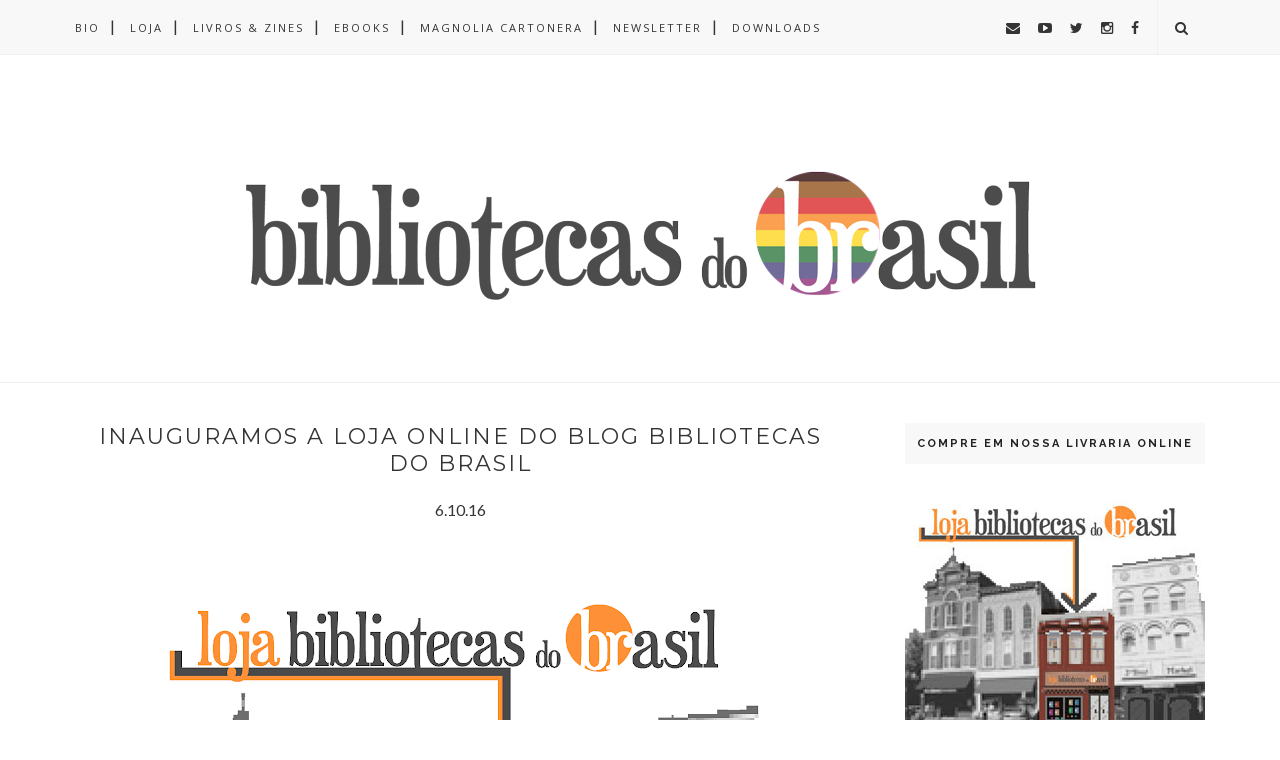

--- FILE ---
content_type: text/html; charset=utf-8
request_url: https://www.google.com/recaptcha/api2/aframe
body_size: 268
content:
<!DOCTYPE HTML><html><head><meta http-equiv="content-type" content="text/html; charset=UTF-8"></head><body><script nonce="oFJ_VCDMSwT9WT4b0tMzRQ">/** Anti-fraud and anti-abuse applications only. See google.com/recaptcha */ try{var clients={'sodar':'https://pagead2.googlesyndication.com/pagead/sodar?'};window.addEventListener("message",function(a){try{if(a.source===window.parent){var b=JSON.parse(a.data);var c=clients[b['id']];if(c){var d=document.createElement('img');d.src=c+b['params']+'&rc='+(localStorage.getItem("rc::a")?sessionStorage.getItem("rc::b"):"");window.document.body.appendChild(d);sessionStorage.setItem("rc::e",parseInt(sessionStorage.getItem("rc::e")||0)+1);localStorage.setItem("rc::h",'1769846490070');}}}catch(b){}});window.parent.postMessage("_grecaptcha_ready", "*");}catch(b){}</script></body></html>

--- FILE ---
content_type: text/javascript; charset=UTF-8
request_url: https://www.bibliotecasdobrasil.com/feeds/posts/default/-/loja?alt=json-in-script&callback=related_results_labels_thumbs&max-results=6
body_size: 25586
content:
// API callback
related_results_labels_thumbs({"version":"1.0","encoding":"UTF-8","feed":{"xmlns":"http://www.w3.org/2005/Atom","xmlns$openSearch":"http://a9.com/-/spec/opensearchrss/1.0/","xmlns$blogger":"http://schemas.google.com/blogger/2008","xmlns$georss":"http://www.georss.org/georss","xmlns$gd":"http://schemas.google.com/g/2005","xmlns$thr":"http://purl.org/syndication/thread/1.0","id":{"$t":"tag:blogger.com,1999:blog-1970199798314951259"},"updated":{"$t":"2026-01-30T08:08:07.881-03:00"},"category":[{"term":"Bibliotecas do Brasil"},{"term":"Magnolia Cartonera"},{"term":"livros livres"},{"term":"newsletter"},{"term":"biblioteca livre"},{"term":"incentivo à leitura"},{"term":"livros cartoneros"},{"term":"cartoneras"},{"term":"doação consciente"},{"term":"biblioteca comunitária"},{"term":"Ideias para bibliotecas livres"},{"term":"Curitiba"},{"term":"livros independentes"},{"term":"ideias"},{"term":"biblioteca pública municipal"},{"term":"leia-empreste-devolva"},{"term":"bibliotecas mudam o mundo"},{"term":"minibibliotecas"},{"term":"bibliotecas livres"},{"term":"iniciativas voluntárias"},{"term":"lançamento de livro"},{"term":"Magnolia Zine"},{"term":"dicas de livros"},{"term":"decoração"},{"term":"arte"},{"term":"Salvemos o Bosque da Casa Gomm"},{"term":"Minibiblioteca do Sossego"},{"term":"diversidade"},{"term":"Lançamentos Magnolia Cartonera"},{"term":"eventos"},{"term":"como doar livros"},{"term":"doação de livros"},{"term":"reciclagem"},{"term":"expresso"},{"term":"guia prático para bibliotecas comunitárias"},{"term":"livros"},{"term":"Guaratuba"},{"term":"LGBTQ"},{"term":"São Paulo"},{"term":"feminismo"},{"term":"zine"},{"term":"Sobre Livros Cartoneros"},{"term":"bibliotecas contra o ódio"},{"term":"indicação de leitura"},{"term":"vídeo"},{"term":"material reciclável"},{"term":"salvem nossas bibliotecas"},{"term":"História"},{"term":"Natal"},{"term":"Paraná"},{"term":"Santa Catarina"},{"term":"arrecadação"},{"term":"bibliotecas"},{"term":"combate aos preconceitos"},{"term":"recicle-reduza-repare-reutilize-repense"},{"term":"viagem"},{"term":"#leiamulheres"},{"term":"Araucária"},{"term":"LGBT"},{"term":"bibliotecas do mundo"},{"term":"verão"},{"term":"Carnaval"},{"term":"abandono"},{"term":"ação de livros livres"},{"term":"campanhas"},{"term":"exposição"},{"term":"YouTube"},{"term":"creative commons"},{"term":"dicas"},{"term":"halloween"},{"term":"adesivos"},{"term":"como colaborar"},{"term":"doação-desapego-generosidade-solidariedade"},{"term":"download"},{"term":"#leiamulheresnegras"},{"term":"Feira Miolos"},{"term":"Magnolia Cartonera Internacional"},{"term":"leitura"},{"term":"luta contra o ódio"},{"term":"pré-venda"},{"term":"recursos gratuitos"},{"term":"vulnerabilidade"},{"term":"Casa Kozák"},{"term":"Jacqueline Carteri"},{"term":"biblioteca de mulheres protagonistas"},{"term":"café e livros"},{"term":"contação de histórias"},{"term":"inverno"},{"term":"livrarias"},{"term":"Carnaval nas Bibliotecas"},{"term":"Rio de Janeiro"},{"term":"combate ao racismo"},{"term":"ebook"},{"term":"feira do livro"},{"term":"loja"},{"term":"novos autores"},{"term":"publicações independentes"},{"term":"tecnologia"},{"term":"Boqueirão"},{"term":"Cartoneras Populares"},{"term":"Dia Internacional da Mulher"},{"term":"G-MÃO"},{"term":"Igreja do Livro Transformador"},{"term":"Livros Livres em Guaratuba"},{"term":"Porto Alegre"},{"term":"Portugal"},{"term":"atividades contraturno"},{"term":"biblioteca acolhedora"},{"term":"biblioteca enfeitada"},{"term":"bibliotecas atuantes"},{"term":"bibliotecárias e bibliotecários"},{"term":"criatividade"},{"term":"graffiti"},{"term":"inclusão"},{"term":"outono"},{"term":"presentes"},{"term":"solidariedade"},{"term":"Biblioteca Comunitária Sítio Vanessa"},{"term":"Capitu Lê"},{"term":"Dia Internacional de Luta das Mulheres"},{"term":"Feira Estopim"},{"term":"Geladeiroteca"},{"term":"Jarid Arraes"},{"term":"Julia Revista de Literatura"},{"term":"Milene Barazzetti"},{"term":"Minas Gerais"},{"term":"Printa-Feira"},{"term":"Rio Grande do Sul"},{"term":"acolhimento"},{"term":"atividades para bibliotecas"},{"term":"biblioteca feminista"},{"term":"biblioteca na praça e no parque"},{"term":"concurso cultural"},{"term":"ebooks magnolia cartonera"},{"term":"escritores"},{"term":"eu indico esse livro"},{"term":"exposição de livros"},{"term":"minibiblioteca"},{"term":"mulheres protagonistas"},{"term":"publicação cultural independente"},{"term":"troca de livros"},{"term":"África"},{"term":"Biblioteca Amigo Livro"},{"term":"Casa da Leitura"},{"term":"Gravataí"},{"term":"Le Mundi Livroteca Café"},{"term":"Marc Almond"},{"term":"Morretes"},{"term":"Soft Cell"},{"term":"Uberaba"},{"term":"acessibilidade"},{"term":"bibliotecas como refúgio"},{"term":"black lives matter"},{"term":"comunidade externa"},{"term":"conscientização"},{"term":"diy"},{"term":"diário de viagem"},{"term":"editora independente"},{"term":"escolas rurais"},{"term":"futuro"},{"term":"igualdade"},{"term":"leitores"},{"term":"livros didáticos"},{"term":"marcadores de página"},{"term":"o futuro das bibliotecas"},{"term":"Banca Tatuí"},{"term":"Contação da Rua"},{"term":"Literatura Marginal"},{"term":"Nelson Mandela"},{"term":"Van Gogh"},{"term":"artesanato"},{"term":"bloquinhos cartoneros"},{"term":"compartilhe leitura"},{"term":"inverno nas bibliotecas"},{"term":"kits cartoneros"},{"term":"kits de natal"},{"term":"livros infantis"},{"term":"material escolar"},{"term":"moradores de rua"},{"term":"organização de bibliotecas"},{"term":"projetos2017"},{"term":"promoção"},{"term":"tolerância"},{"term":"BLM"},{"term":"Biblioteca Franco Giglio"},{"term":"Biblioteca LGBTQ"},{"term":"Biblioteca Municipal Emiliano Perneta"},{"term":"Bititinga"},{"term":"Casa Literária"},{"term":"Ferréz"},{"term":"Fábrica do Saber"},{"term":"Férias Literárias"},{"term":"Juliano Rocha"},{"term":"Kit Magnolia Zine"},{"term":"Minibibliotecas Livres de Araucária"},{"term":"SESC"},{"term":"SESC 24 de Maio"},{"term":"aniversário"},{"term":"biblioteca com horário amigável"},{"term":"biblioteca de Halloween"},{"term":"biblioteca itinerante"},{"term":"biblioteca privada"},{"term":"bibliotecas comunitárias independentes"},{"term":"biblioteconomia"},{"term":"canto de leitura"},{"term":"como fazemos"},{"term":"comportamento"},{"term":"cura através da leitura"},{"term":"dicas de atividades"},{"term":"e-books"},{"term":"faça você mesmo(a)"},{"term":"horta comunitária"},{"term":"leitoras"},{"term":"leitura de verão"},{"term":"leitura nas férias"},{"term":"livros gratuitos"},{"term":"livros holandeses"},{"term":"magnolia cartonera 2021"},{"term":"memória"},{"term":"museu"},{"term":"pessoas em situação de rua"},{"term":"poluição sonora"},{"term":"proteção de animais"},{"term":"quadrinhos"},{"term":"sustentabilidade"},{"term":"tablets"},{"term":"troca de livros e gibis"},{"term":"volta às aulas"},{"term":"100% independentes"},{"term":"Alagoas"},{"term":"Anecy Oncken"},{"term":"British Library"},{"term":"Cafézine"},{"term":"Carapicuíba"},{"term":"Carolina Maria de Jesus"},{"term":"Dalton Trevisan"},{"term":"Dia da Consciência Negra"},{"term":"Dia das Crianças"},{"term":"Facebook"},{"term":"FliCu Feira Literária de Curitiba"},{"term":"Inbox"},{"term":"Instagram"},{"term":"Joinville"},{"term":"Kit Mulheres Protagonistas"},{"term":"Mês do Livro LGBT"},{"term":"New York Public Library"},{"term":"Nova York"},{"term":"Paulo Freire"},{"term":"Primavera de Leituras"},{"term":"Projeto Mãos Amigas"},{"term":"Páscoa"},{"term":"True Detective"},{"term":"Wesley Barbosa"},{"term":"Zine Bibliotecas do Brasil"},{"term":"Zumaluma"},{"term":"aceitação"},{"term":"acervo"},{"term":"acessibilidade em bibliotecas"},{"term":"amor"},{"term":"ano novo"},{"term":"bate-papo literário"},{"term":"biblioteca ajuda biblioteca"},{"term":"biblioteca digital"},{"term":"biblioteca escolar"},{"term":"bibliotecas de Portugal"},{"term":"bibliotecas livres e laicas"},{"term":"bibliotecas livres em serviços de saúde"},{"term":"bibliotecárias lésbicas"},{"term":"blog independente"},{"term":"book trailer"},{"term":"bookcrossing"},{"term":"cabine de leitura"},{"term":"chuva"},{"term":"cinema"},{"term":"comunidade leitora"},{"term":"crowdfunding"},{"term":"defesa do direito das mulheres"},{"term":"ditadura nunca mais"},{"term":"doações de livros em Curitiba"},{"term":"documentário"},{"term":"download gratuito"},{"term":"editoras cartoneras"},{"term":"eles chegaram\/no terminal"},{"term":"escritoras cartoneras"},{"term":"feira de troca de brinquedos"},{"term":"feira de troca de livros"},{"term":"futebol"},{"term":"história das mulheres negras"},{"term":"literatura brasileira"},{"term":"livro digital"},{"term":"livros artesanais"},{"term":"makerspaces"},{"term":"manual de sobrevivência às eleições"},{"term":"mulheres cartoneras"},{"term":"mulheresprotagonistas"},{"term":"mutirão solidário"},{"term":"oficina cartonera"},{"term":"primavera"},{"term":"projeto voluntário"},{"term":"qualidade de vida"},{"term":"tempo para leitura"},{"term":"tradução"},{"term":"transgeneridade nas bibliotecas"},{"term":"voluntariado"},{"term":"árvores de livros"},{"term":"Aliriane Almeida"},{"term":"Animais"},{"term":"Austin Kleon"},{"term":"Bahia"},{"term":"Balneário Camboriú"},{"term":"Balneário Nereidas"},{"term":"Berkeley"},{"term":"Bibliopote"},{"term":"Biblioteca Comunitária Ciclo Livro"},{"term":"Biblioteca Comunitária Ernesto Che Guevara"},{"term":"Biblioteca Móvel JoinvilLÊ"},{"term":"Biblioteca Nacional"},{"term":"Biblioteca Pública de Nova York"},{"term":"Biblioteca Santander Cultural"},{"term":"Biblioteca Sem Paredes"},{"term":"Biblioteca da Vovó"},{"term":"Biblioteca de Fotografia IMS Paulista"},{"term":"Biblioteca de Personagens Históricos"},{"term":"Bienal SP"},{"term":"Bombinhas"},{"term":"CIC"},{"term":"Criciúma"},{"term":"Equality House"},{"term":"Ernest Hemingway"},{"term":"Estados Unidos"},{"term":"Farol do Saber"},{"term":"Feira Bicicleta"},{"term":"Festival DOBRA de Arte Impressa"},{"term":"FliCu"},{"term":"Guabirotuba"},{"term":"História do Brasil"},{"term":"Itajaí"},{"term":"Jackson Pollock"},{"term":"Japão"},{"term":"Jon Krakauer"},{"term":"João Pessoa"},{"term":"Leitura no Varal"},{"term":"Little Free Library"},{"term":"Making Cartonera Books"},{"term":"Maloca de Livros"},{"term":"Manchester Street Poem"},{"term":"Matinhos"},{"term":"Met Museum"},{"term":"Minibiblioteca Livros no Caminho"},{"term":"Motim"},{"term":"Movimento Reutilizar"},{"term":"Museu Afro Brasil"},{"term":"Noite Chuvosa no Jazz Café"},{"term":"O Horror! O Horror!"},{"term":"O Rei de Amarelo"},{"term":"Oficina Arte em Papelão"},{"term":"Ong Interferência"},{"term":"Paraíba"},{"term":"Pinacoteca"},{"term":"Poeta Sérgio Vaz"},{"term":"Polaróides d'Alma"},{"term":"Projeto Ler Para a Vida"},{"term":"Ray Bradbury"},{"term":"Ronda da Fraternidade"},{"term":"Salvador"},{"term":"Twitter"},{"term":"Wisconsin–Madison"},{"term":"abundância"},{"term":"acesso aos livros"},{"term":"adolescentes conscientes"},{"term":"alimentação orgânica"},{"term":"arrecadação de alimentos"},{"term":"autoras independentes"},{"term":"autores independentes"},{"term":"bem-estar"},{"term":"biblioteca atuante"},{"term":"biblioteca da obra"},{"term":"biblioteca de coisas"},{"term":"biblioteca em hotel e pousada"},{"term":"biblioteca preparada para o verão"},{"term":"bibliotecas acolhedoras"},{"term":"bibliotecas outonais"},{"term":"bibliotecas resilientes"},{"term":"bibliotecárias feministas"},{"term":"biblioterapia"},{"term":"blackout poems"},{"term":"blogs"},{"term":"cartas"},{"term":"catadores de material reciclável"},{"term":"centro cultural"},{"term":"ciência"},{"term":"cordel"},{"term":"cultura africana"},{"term":"cultura afro-brasileira"},{"term":"cyberbullying"},{"term":"depressão"},{"term":"direitos humanos"},{"term":"discurso"},{"term":"diários"},{"term":"editora"},{"term":"educação"},{"term":"escritoras"},{"term":"faça você mesma(o)"},{"term":"feriadão"},{"term":"financiamento colaborativo"},{"term":"fotografia"},{"term":"gibiteca"},{"term":"ilustração"},{"term":"lesbrarian"},{"term":"livros grátis"},{"term":"loja online"},{"term":"manifesto"},{"term":"mapa"},{"term":"miró"},{"term":"movimentos cartoneros"},{"term":"mudança"},{"term":"mudanças climáticas"},{"term":"museus"},{"term":"música"},{"term":"natal solidário"},{"term":"novas autoras"},{"term":"o coletivo somos nós"},{"term":"oficina de livros cartoneros"},{"term":"parcerias"},{"term":"parques"},{"term":"pessoas idosas"},{"term":"podcast"},{"term":"poster"},{"term":"proselitismo"},{"term":"retrospectiva"},{"term":"sala de leitura"},{"term":"sarau"},{"term":"selinhos"},{"term":"somos notícia"},{"term":"street art"},{"term":"transgeneridade"},{"term":"transgênero"},{"term":"tutorial"},{"term":"zblog"},{"term":"#foratemer"},{"term":"#leiajaridarraes"},{"term":"2020"},{"term":"A Feira do Livro"},{"term":"Alaska"},{"term":"Alegre cidade dos livros livres"},{"term":"Alexandre Dumas"},{"term":"Amêndoa Literária"},{"term":"Andy Warhol"},{"term":"Arapoti"},{"term":"Araxá"},{"term":"Arqueologia"},{"term":"Arte \u0026 Letra"},{"term":"Arte em Papelão"},{"term":"Assinatura Magnolia Zine"},{"term":"Aziz Ansari"},{"term":"BML"},{"term":"Banca Estopim"},{"term":"Bando da Leitura"},{"term":"Belo Horizonte"},{"term":"Berlim"},{"term":"Biblioteca Amigo Biblioteca Comunitária Sítio Vanessa"},{"term":"Biblioteca Comunitária Santos"},{"term":"Biblioteca Comunitária Vila das Torres"},{"term":"Biblioteca Ice Book"},{"term":"Biblioteca Marginal"},{"term":"Biblioteca Mário de Andrade"},{"term":"Biblioteca Nacional da França"},{"term":"Biblioteca Nacional de Portugal"},{"term":"Biblioteca Pública"},{"term":"Biblioteca Solidária Ecoteca"},{"term":"Biblioteca de Ambanja"},{"term":"Biblioteca do Congresso Americano"},{"term":"Bifobia e Transfobia"},{"term":"Blumenau"},{"term":"Boca Raton"},{"term":"Boca de Rua"},{"term":"Bosque Literário"},{"term":"Brasiliana"},{"term":"Brené Brown"},{"term":"Brown University"},{"term":"Bruxa Solta Feira Independente de Terror"},{"term":"Campo Comprido"},{"term":"Cantina Café Mazurok"},{"term":"Caramelo Con"},{"term":"Carrie Brownstein"},{"term":"Carrinho da Leitura"},{"term":"Casa Kozàk"},{"term":"Casa de Taipa"},{"term":"Chicago"},{"term":"Chiharu Shiota"},{"term":"Chile"},{"term":"Ciranda do Amanhecer"},{"term":"Compartilhando Leituras"},{"term":"Copa do Mundo 2014"},{"term":"Corrente da Leitura"},{"term":"Cory Williams"},{"term":"Dani Carneiro"},{"term":"Darcy Ribeiro"},{"term":"Dia Internacional da Visibilidade Trans"},{"term":"Dia Internacional do Combate à Lesbofobia"},{"term":"Dia Nacional da Visibilidade Trans"},{"term":"Dia das Mães"},{"term":"Distrito Federal"},{"term":"Diário de Criação"},{"term":"Domenico de Masi"},{"term":"EUA"},{"term":"Escambo de Livros"},{"term":"Espanha"},{"term":"Espaço Parlapatões"},{"term":"Estopim"},{"term":"Estrela do Saber"},{"term":"Eu devoro livros"},{"term":"Ewbank da Câmara"},{"term":"FLIC - Feira do Livro Independente Curitibana"},{"term":"Feira Livro"},{"term":"Feira Nova Paço das Artes"},{"term":"Ferguson"},{"term":"Florianópolis"},{"term":"Flórida"},{"term":"França"},{"term":"Frida Kahlo"},{"term":"Fundação Iberê Camargo"},{"term":"Fundação Sidónio Muralha"},{"term":"Garuva"},{"term":"Gatos da Redenção"},{"term":"Georgetown University Library"},{"term":"Giving Tuesday"},{"term":"Goethe Institut"},{"term":"Google Science Fair"},{"term":"Google Street View"},{"term":"Harriet Tubman"},{"term":"Hauer"},{"term":"Henry David Thoreau"},{"term":"Heroínas Negras Brasileiras"},{"term":"Hokusai"},{"term":"Homofobia"},{"term":"Indie Book Day"},{"term":"Infância Livre de Consumismo"},{"term":"Ingrid Alves"},{"term":"Inhotim"},{"term":"Instituto Tomie Ohtake"},{"term":"Itapoá"},{"term":"Jaboatão dos Guararapes"},{"term":"Jack Kerouac"},{"term":"Jaraguá do Sul"},{"term":"Jardim das Américas"},{"term":"João Antônio"},{"term":"Kaakupê"},{"term":"Kit Bibliotecas Livres Comunitárias"},{"term":"Lava Mae"},{"term":"Leia Mulheres na Escola"},{"term":"Leitura na Praça"},{"term":"Leitura às Cegas"},{"term":"Leonardo da Vinci"},{"term":"Leve-Leia-Devolva"},{"term":"Liev Tolstói"},{"term":"Livraria Arte e Letra"},{"term":"Livraria Grafica"},{"term":"Livraria de Terror"},{"term":"Livro Voador"},{"term":"Luis Costa"},{"term":"Lumen FM"},{"term":"Machorra Edições Piratas"},{"term":"Madagascar"},{"term":"Malcolm X"},{"term":"Martin Luther King"},{"term":"Massachusetts"},{"term":"Matinfeira"},{"term":"Michelle Obama"},{"term":"Moçambique"},{"term":"Museu Guido Viaro"},{"term":"Museu da Língua Portuguesa"},{"term":"NYPL"},{"term":"Napoleão"},{"term":"Navegue no Bem"},{"term":"Niterói"},{"term":"Nunca"},{"term":"ONG Cirandar"},{"term":"Oficina de Impressão"},{"term":"Olimpíadas 2016"},{"term":"Palavraria Livros e Cafés"},{"term":"Paloma Celis-Carbajal"},{"term":"Papai Noel dos Correios"},{"term":"Parada do Orgulho LGBT"},{"term":"Pascal Campion"},{"term":"Passagens Literárias"},{"term":"Pernambuco"},{"term":"Pina Contemporânea"},{"term":"Pinhais"},{"term":"Piquenique da Leitura"},{"term":"Placebo"},{"term":"Ponta Grossa"},{"term":"Portlandia"},{"term":"Porto"},{"term":"Projeto Ler é Viver"},{"term":"Quatro Barras"},{"term":"Recicleitura"},{"term":"Recife"},{"term":"Renato Russo"},{"term":"Rio Grande do Norte"},{"term":"Robin Williams"},{"term":"Ron Mueck"},{"term":"Ruanda"},{"term":"SALALM"},{"term":"Salto"},{"term":"Santa Maria"},{"term":"Santos\/SP"},{"term":"Shakespeare \u0026 Co."},{"term":"Smithsonian Institution"},{"term":"Sobradinho"},{"term":"Sociedade Protetora dos Animais de Curitiba"},{"term":"Stranger Things"},{"term":"São José"},{"term":"São Paulo 2018"},{"term":"TCC"},{"term":"Te Encontro no Guido"},{"term":"Tom Hanks"},{"term":"Trajeto Cultural Sebo Café"},{"term":"UNC-Chapel Hill"},{"term":"UW Madison Libraries"},{"term":"Ugra"},{"term":"Universidade Positivo"},{"term":"Universidade de Stanford"},{"term":"Universidade de Yale"},{"term":"Valter Hugo Mãe"},{"term":"Vila Dnocs"},{"term":"Washington"},{"term":"Wilson"},{"term":"Xaxim"},{"term":"Zumbi"},{"term":"alfabetização de mulheres"},{"term":"analfabetismo"},{"term":"animais \u0026 livros"},{"term":"animação"},{"term":"anistia de multas"},{"term":"anti-bullying"},{"term":"ativismo"},{"term":"autismo"},{"term":"autogestão"},{"term":"biblioteca 24 horas"},{"term":"biblioteca abandonada"},{"term":"biblioteca acessível"},{"term":"biblioteca amigável para turistas"},{"term":"biblioteca colaborativa"},{"term":"biblioteca em academia"},{"term":"biblioteca em condomínio"},{"term":"biblioteca em shopping"},{"term":"biblioteca filantrópica"},{"term":"biblioteca móvel"},{"term":"biblioteca na geladeira"},{"term":"biblioteca na praia"},{"term":"biblioteca pública estadual"},{"term":"biblioteca quentinha"},{"term":"biblioteca universitária"},{"term":"bibliotecas compartilhadas"},{"term":"bibliotecas contêineres"},{"term":"bibliotecas humanas"},{"term":"bibliotecas informais"},{"term":"bibliotecas inovadoras"},{"term":"bibliotecas inspiradoras"},{"term":"bibliotecas pelo mundo"},{"term":"bibliotecas transformadoras"},{"term":"black friday"},{"term":"bloquinhos"},{"term":"break"},{"term":"brinquedos"},{"term":"brinquedoteca"},{"term":"bullying"},{"term":"cadernos de memórias"},{"term":"caixas de feira"},{"term":"calendário"},{"term":"calendário 2018"},{"term":"capas de papelão"},{"term":"cardboard books"},{"term":"cartonera books"},{"term":"cartonera lésbica"},{"term":"cartoneras latino americanas"},{"term":"casinhas"},{"term":"censura"},{"term":"chá e livros"},{"term":"cidadania"},{"term":"clube de leitura"},{"term":"compartilhe"},{"term":"conto inédito"},{"term":"crônica"},{"term":"cuidados com os livros"},{"term":"cultura-lazer-esporte-artes"},{"term":"curso"},{"term":"datas comemorativas"},{"term":"democratização da leitura"},{"term":"desenvolvimento"},{"term":"dificuldades em bibliotecas"},{"term":"dificuldades em espaços de leitura"},{"term":"diversidade LGBTQ nas bibliotecas"},{"term":"dj"},{"term":"doação de brinquedos"},{"term":"editora boitempo"},{"term":"editora cartonera"},{"term":"editoras independentes"},{"term":"embu das artes"},{"term":"empréstimo de livros"},{"term":"empréstimo facilitado"},{"term":"encontro com escritor"},{"term":"entrevista"},{"term":"escolas"},{"term":"escrita"},{"term":"escritoras negras"},{"term":"esporte"},{"term":"estação ferroviária"},{"term":"estudo"},{"term":"exposição cartonera"},{"term":"festa junina"},{"term":"fones de ouvido"},{"term":"férias na biblioteca"},{"term":"galeria de arte"},{"term":"games"},{"term":"gentileza"},{"term":"grande depressão"},{"term":"grupo literário"},{"term":"hip hop"},{"term":"horta"},{"term":"hospitalidade"},{"term":"imagens para download"},{"term":"imigrantes"},{"term":"importância da literatura"},{"term":"impressora 3D"},{"term":"incentivadores da leitura"},{"term":"inclusiva e sustentável"},{"term":"infância"},{"term":"instalação"},{"term":"jazz"},{"term":"jornalismo inclusão"},{"term":"kmuflados"},{"term":"leitores ativistas"},{"term":"ler"},{"term":"liberdade"},{"term":"lista de livros"},{"term":"livraria de mulheres"},{"term":"livraria feminista"},{"term":"livraria online"},{"term":"livre circulação de livros"},{"term":"livros de colorir"},{"term":"livros do vestibular"},{"term":"livros grandes"},{"term":"livros não devolvidos"},{"term":"livros usados"},{"term":"lojinha"},{"term":"magnolia"},{"term":"mar"},{"term":"maya angelou"},{"term":"mc"},{"term":"mediadores de leitura"},{"term":"meio ambiente"},{"term":"mensagem"},{"term":"minibiblioteca livre"},{"term":"mobilização"},{"term":"modelos de bibliotecas"},{"term":"multiverso"},{"term":"mês do perdão das multas"},{"term":"netiqueta"},{"term":"neurodiversidade"},{"term":"o verão nas bibliotecas"},{"term":"origami"},{"term":"papelão"},{"term":"partilha de livros"},{"term":"patrimônio"},{"term":"personalidades"},{"term":"pesquisa"},{"term":"pichação"},{"term":"poemas"},{"term":"poesia"},{"term":"poluição sonora em Curitiba"},{"term":"programação das bibliotecas"},{"term":"projetos2018"},{"term":"proselitismo político-partidário"},{"term":"proselitismo religioso"},{"term":"quem somos"},{"term":"reaproveitamento"},{"term":"reimpressão"},{"term":"representatividade"},{"term":"revista literária"},{"term":"revolução francesa"},{"term":"sala de espera"},{"term":"silêncio"},{"term":"slow reading"},{"term":"sobrecarga de informação"},{"term":"suco e livros"},{"term":"suicídio"},{"term":"texto inédito"},{"term":"toronto"},{"term":"trabalho e amor"},{"term":"tranquilidade para ler"},{"term":"tsunami"},{"term":"vila natalina"},{"term":"violência"},{"term":"visita temática"},{"term":"wi-fi em bibliotecas"},{"term":"África do Sul"},{"term":"ásia"}],"title":{"type":"text","$t":"Bibliotecas do Brasil"},"subtitle":{"type":"html","$t":""},"link":[{"rel":"http://schemas.google.com/g/2005#feed","type":"application/atom+xml","href":"https:\/\/www.bibliotecasdobrasil.com\/feeds\/posts\/default"},{"rel":"self","type":"application/atom+xml","href":"https:\/\/www.blogger.com\/feeds\/1970199798314951259\/posts\/default\/-\/loja?alt=json-in-script\u0026max-results=6"},{"rel":"alternate","type":"text/html","href":"https:\/\/www.bibliotecasdobrasil.com\/search\/label\/loja"},{"rel":"hub","href":"http://pubsubhubbub.appspot.com/"},{"rel":"next","type":"application/atom+xml","href":"https:\/\/www.blogger.com\/feeds\/1970199798314951259\/posts\/default\/-\/loja\/-\/loja?alt=json-in-script\u0026start-index=7\u0026max-results=6"}],"author":[{"name":{"$t":"Daniele Carneiro"},"uri":{"$t":"http:\/\/www.blogger.com\/profile\/13183221819465036493"},"email":{"$t":"noreply@blogger.com"},"gd$image":{"rel":"http://schemas.google.com/g/2005#thumbnail","width":"16","height":"16","src":"https:\/\/img1.blogblog.com\/img\/b16-rounded.gif"}}],"generator":{"version":"7.00","uri":"http://www.blogger.com","$t":"Blogger"},"openSearch$totalResults":{"$t":"9"},"openSearch$startIndex":{"$t":"1"},"openSearch$itemsPerPage":{"$t":"6"},"entry":[{"id":{"$t":"tag:blogger.com,1999:blog-1970199798314951259.post-8029824310638278235"},"published":{"$t":"2021-02-08T11:20:00.013-03:00"},"updated":{"$t":"2021-02-08T11:42:05.426-03:00"},"category":[{"scheme":"http://www.blogger.com/atom/ns#","term":"loja"},{"scheme":"http://www.blogger.com/atom/ns#","term":"loja online"},{"scheme":"http://www.blogger.com/atom/ns#","term":"Magnolia Cartonera"}],"title":{"type":"text","$t":"Magnolia Cartonera apresenta: Loja Aberta"},"content":{"type":"html","$t":"\u003Cp\u003E\u003C\/p\u003E\u003Cdiv style=\"text-align: center;\"\u003E\u0026nbsp;\u003Ca href=\"https:\/\/blogger.googleusercontent.com\/img\/b\/R29vZ2xl\/AVvXsEi-NRWd2ebNWnG1TS_MLEVwPNCo4qsMUqMGxawj_A7fs6R5FwfZJEkYSPTHKqq9uZ27Yck-jpjqwmrVn4WTuPcb6ojOJvfXOEPcpUR0EiEbXHsDOkkFYdriS-Uz8zbBRY0EYQe9ETrBH1VU\/s1146\/146913045_2847825985485332_2748687668278018282_n.jpg\" style=\"margin-left: 1em; margin-right: 1em;\"\u003E\u003Cimg border=\"0\" data-original-height=\"1146\" data-original-width=\"1080\" height=\"640\" src=\"https:\/\/blogger.googleusercontent.com\/img\/b\/R29vZ2xl\/AVvXsEi-NRWd2ebNWnG1TS_MLEVwPNCo4qsMUqMGxawj_A7fs6R5FwfZJEkYSPTHKqq9uZ27Yck-jpjqwmrVn4WTuPcb6ojOJvfXOEPcpUR0EiEbXHsDOkkFYdriS-Uz8zbBRY0EYQe9ETrBH1VU\/w605-h640\/146913045_2847825985485332_2748687668278018282_n.jpg\" width=\"605\" \/\u003E\u003C\/a\u003E\u003Cbr \/\u003E\u003C\/div\u003E\u003Cdiv\u003E\u003Cbr \/\u003E\u003Cspan style=\"font-family: inherit;\"\u003E\u003Cspan face=\"-apple-system, BlinkMacSystemFont, \u0026quot;Segoe UI\u0026quot;, Roboto, Helvetica, Arial, sans-serif\" style=\"color: #262626;\"\u003E\u003Cspan style=\"background-color: white; font-size: 14px;\"\u003ETemos uma ótima notícia para quem aprecia o nosso trabalho e acompanha nossas iniciativas: Nós reabrimos nossa \u003C\/span\u003E\u003C\/span\u003E\u003Ca href=\"https:\/\/bibliotecasbr.lojaintegrada.com.br\/\" style=\"font-size: 14px;\"\u003E\u003Cb\u003Elivraria online\u003C\/b\u003E\u003C\/a\u003E\u003Cspan face=\"-apple-system, BlinkMacSystemFont, \u0026quot;Segoe UI\u0026quot;, Roboto, Helvetica, Arial, sans-serif\" style=\"background-color: white; color: #262626; font-size: 14px;\"\u003E, yay!!! Aproveite! Após 11 meses de pausa por causa da pandemia e também porque estamos colocando vários outros projetos literários em movimento, estamos felizes em ver a nossa \u003C\/span\u003E\u003Ca href=\"https:\/\/bibliotecasbr.lojaintegrada.com.br\/\" style=\"font-size: 14px;\"\u003E\u003Cb\u003Eloja online\u003C\/b\u003E\u003C\/a\u003E\u003Cspan face=\"-apple-system, BlinkMacSystemFont, \u0026quot;Segoe UI\u0026quot;, Roboto, Helvetica, Arial, sans-serif\" style=\"background-color: white; color: #262626; font-size: 14px;\"\u003E de volta! Estamos em pleno funcionamento. Esperamos que você vá dar uma voltinha por ela e fazer a sua compra. Agradecemos muito às pessoas que já fizeram seus pedidos em menos de 24 horas de lojinha aberta.\u003C\/span\u003E\u003C\/span\u003E\u003C\/div\u003E\u003Cdiv\u003E\u003Cspan style=\"font-family: inherit;\"\u003E\u003Cspan face=\"-apple-system, BlinkMacSystemFont, \u0026quot;Segoe UI\u0026quot;, Roboto, Helvetica, Arial, sans-serif\" style=\"background-color: white; color: #262626; font-size: 14px;\"\u003E\u003Cbr \/\u003E\u003C\/span\u003E\u003C\/span\u003E\u003C\/div\u003E\u003Ch3 style=\"text-align: center;\"\u003E\u003Cspan style=\"font-family: inherit;\"\u003E\u003Cb style=\"font-size: 14px;\"\u003EAcesse -\u0026nbsp;\u003Ca href=\"https:\/\/bibliotecasbr.lojaintegrada.com.br\/\" style=\"font-size: 14px;\"\u003Eloja.bibliotecasdobrasil.com\u003C\/a\u003E\u003C\/b\u003E\u003Cspan face=\"-apple-system, BlinkMacSystemFont, \u0026quot;Segoe UI\u0026quot;, Roboto, Helvetica, Arial, sans-serif\" style=\"background-color: white; color: #262626; font-size: 14px;\"\u003E\u0026nbsp;\u003C\/span\u003E\u003C\/span\u003E\u003C\/h3\u003E\u003Cdiv\u003E\u003Cspan style=\"background-color: white; color: #262626; font-family: inherit; font-size: 14px; text-align: justify;\"\u003ENós fizemos uma edição limitadíssima com 10 exemplares de cada um dos seguintes livros:\u003C\/span\u003E\u003C\/div\u003E\u003Cdiv style=\"text-align: justify;\"\u003E\u003Cspan style=\"color: #262626; font-family: inherit; font-size: 14px;\"\u003E\u003Cbr \/\u003E\u003C\/span\u003E\u003C\/div\u003E\u003Cspan\u003E\u003Cdiv style=\"font-family: inherit; font-weight: bold; text-align: justify;\"\u003E\u003Cb style=\"background-color: white; color: #262626;\"\u003E\u003Cspan style=\"font-size: 14px; text-align: left;\"\u003E\u0026nbsp;—\u0026nbsp;\u003C\/span\u003E\u003C\/b\u003E\u003Cb\u003E\u003Cspan face=\"-apple-system, BlinkMacSystemFont, \u0026quot;Segoe UI\u0026quot;, Roboto, Helvetica, Arial, sans-serif\" style=\"background-color: white; color: #262626; font-size: 14px;\"\u003E\u003Ca href=\"https:\/\/bibliotecasbr.lojaintegrada.com.br\/bibliotecasmudam\"\u003EBibliotecas Mudam o Mundo\u003C\/a\u003E\u003C\/span\u003E\u003C\/b\u003E\u003C\/div\u003E\u003Cspan style=\"background-color: white; color: #262626; font-family: inherit; font-size: 14px; font-weight: bold;\"\u003E\u003Cdiv style=\"text-align: justify;\"\u003E\u003Cb style=\"background-color: transparent;\"\u003E\u003Cb style=\"font-family: inherit; font-size: medium;\"\u003E\u003Cspan style=\"font-size: 14px; text-align: left;\"\u003E\u0026nbsp;—\u0026nbsp;\u003C\/span\u003E\u003C\/b\u003E\u003Ca href=\"https:\/\/bibliotecasbr.lojaintegrada.com.br\/guia-pratico-para-bibliotecas-comunitarias\"\u003EGuia Prático para Bibliotecas Comunitárias\u003C\/a\u003E\u003C\/b\u003E\u003C\/div\u003E\u003C\/span\u003E\u003Cspan style=\"background-color: white; color: #262626; font-family: inherit; font-size: 14px; font-weight: bold;\"\u003E\u003Cdiv style=\"text-align: justify;\"\u003E\u003Cb style=\"background-color: transparent;\"\u003E\u003Cb style=\"font-family: inherit; font-size: medium;\"\u003E\u003Cspan style=\"font-size: 14px; text-align: left;\"\u003E\u0026nbsp;—\u0026nbsp;\u003C\/span\u003E\u003C\/b\u003E\u003Ca href=\"https:\/\/bibliotecasbr.lojaintegrada.com.br\/ideias-para-bibliotecas-livres\"\u003EIdeias para Bibliotecas Livres\u003C\/a\u003E\u003C\/b\u003E\u003C\/div\u003E\u003C\/span\u003E\u003Cspan face=\"-apple-system, BlinkMacSystemFont, \u0026quot;Segoe UI\u0026quot;, Roboto, Helvetica, Arial, sans-serif\" style=\"background-color: white; color: #262626;\"\u003E\u003Cdiv style=\"font-family: inherit; font-size: 14px; font-weight: bold; text-align: justify;\"\u003E\u003Cb style=\"background-color: transparent;\"\u003E\u003Cb\u003E\u003Cspan style=\"text-align: left;\"\u003E\u0026nbsp;—\u0026nbsp;\u003C\/span\u003E\u003C\/b\u003E\u003Ca href=\"https:\/\/bibliotecasbr.lojaintegrada.com.br\/sobre\"\u003ESobre Livros Cartoneros\u003C\/a\u003E\u003C\/b\u003E\u003C\/div\u003E\u003Cdiv style=\"font-family: inherit; font-size: 14px; font-weight: bold; text-align: justify;\"\u003E\u003Cbr \/\u003E\u003C\/div\u003E\u003Cdiv style=\"text-align: justify;\"\u003E\u003Cb\u003E\u003Cspan style=\"font-size: 14px; text-align: left;\"\u003E\u0026nbsp;—\u0026nbsp;\u003C\/span\u003E\u003Cspan style=\"font-family: inherit; font-size: 14px;\"\u003ELeia mais sobre nossos livros nesta \u003C\/span\u003E\u003Ca href=\"http:\/\/www.bibliotecasdobrasil.com\/p\/livros.html\" style=\"font-family: inherit; font-size: 14px;\"\u003Epágina\u003C\/a\u003E\u003Cspan style=\"font-family: inherit; font-size: 14px;\"\u003E.\u003C\/span\u003E\u003C\/b\u003E\u003C\/div\u003E\u003Cdiv style=\"text-align: justify;\"\u003E\u003Cb\u003E\u003Cspan style=\"font-family: inherit; font-size: 14px;\"\u003E\u003Cbr \/\u003E\u003C\/span\u003E\u003C\/b\u003E\u003C\/div\u003E\u003Cdiv style=\"text-align: justify;\"\u003E\u003Cspan style=\"font-family: inherit; font-size: 14px;\"\u003ENós também disponibilizamos alguns livros em ebook na Amazon com acesso gratuito para quem faz parte do programa de leitura Kindle Unlimited.\u003C\/span\u003E\u003C\/div\u003E\u003Cdiv style=\"text-align: justify;\"\u003E\u003Cspan style=\"font-family: inherit; font-size: 14px;\"\u003E\u003Cbr \/\u003E\u003C\/span\u003E\u003C\/div\u003E\u003Cdiv style=\"text-align: justify;\"\u003E\u003Cb\u003E\u003Cspan style=\"font-size: 14px; text-align: left;\"\u003E\u0026nbsp;—\u0026nbsp;\u003C\/span\u003E\u003Cspan style=\"font-family: inherit; font-size: 14px;\"\u003EConheça nossos \u003Ca href=\"http:\/\/www.bibliotecasdobrasil.com\/p\/ebooks.html\"\u003EEbooks\u003C\/a\u003E.\u003C\/span\u003E\u003C\/b\u003E\u003C\/div\u003E\u003Cdiv style=\"text-align: justify;\"\u003E\u003Cb\u003E\u003Cspan style=\"font-size: 14px; text-align: left;\"\u003E\u0026nbsp;— Inscreva-se no \u003Ca href=\"https:\/\/amzn.to\/2CYm0sB\"\u003EKindle Unlimited\u003C\/a\u003E.\u003C\/span\u003E\u003C\/b\u003E\u003C\/div\u003E\u003Cdiv style=\"font-family: inherit; font-size: 14px; font-weight: bold; text-align: justify;\"\u003E\u003Cbr \/\u003E\u003C\/div\u003E\u003Cdiv class=\"separator\" style=\"clear: both; font-family: inherit; font-size: 14px; font-weight: bold; text-align: center;\"\u003E\u003Ca href=\"https:\/\/blogger.googleusercontent.com\/img\/b\/R29vZ2xl\/AVvXsEg2j1QxROOA_tFrjpGcI5YL6tBKfWiF1GRWieIU4lutbRqgpTuKgiZadcREFX38fu0Y67QVyek25AXXG8pRFTfxFuVcOxgR5JTt9VIPY15SSqYZQcTwgEPSqVK80-8IA2rIrIx3V4uqNoD2\/s1135\/IMG_20200502_093202_738.jpg\" style=\"margin-left: 1em; margin-right: 1em;\"\u003E\u003Cimg border=\"0\" data-original-height=\"880\" data-original-width=\"1135\" height=\"496\" src=\"https:\/\/blogger.googleusercontent.com\/img\/b\/R29vZ2xl\/AVvXsEg2j1QxROOA_tFrjpGcI5YL6tBKfWiF1GRWieIU4lutbRqgpTuKgiZadcREFX38fu0Y67QVyek25AXXG8pRFTfxFuVcOxgR5JTt9VIPY15SSqYZQcTwgEPSqVK80-8IA2rIrIx3V4uqNoD2\/w640-h496\/IMG_20200502_093202_738.jpg\" width=\"640\" \/\u003E\u003C\/a\u003E\u003C\/div\u003E\u003Cbr \/\u003E\u003C\/span\u003E\u003C\/span\u003E\u003Cdiv\u003E\u003Cspan style=\"font-family: inherit;\"\u003E\u003Cspan face=\"-apple-system, BlinkMacSystemFont, \u0026quot;Segoe UI\u0026quot;, Roboto, Helvetica, Arial, sans-serif\" style=\"color: #262626;\"\u003E\u003Cspan style=\"background-color: white; font-family: inherit; font-size: 14px;\"\u003EOs livros são artesanais cartoneros, confeccionados com capas de papelão pelos autores e artistas independentes Daniele Carneiro e Juliano Rocha. Os livros estão disponíveis enquanto durar o estoque. Se você estiver fazendo a compra e surgir qualquer dúvida, entre em contato comigo (Dani) via mensagem inbox pelo IG \u003C\/span\u003E\u003Ca href=\"https:\/\/www.instagram.com\/magnoliacartonera\/\" style=\"background-color: white; font-family: inherit; font-size: 14px;\"\u003E\u003Cb\u003E@magnoliacartonera\u003C\/b\u003E\u003C\/a\u003E\u003Cspan style=\"background-color: white; font-family: inherit; font-size: 14px;\"\u003E, IG \u003C\/span\u003E\u003Ca href=\"https:\/\/www.instagram.com\/bibliotecasbr\/\" style=\"background-color: white; font-family: inherit; font-size: 14px;\"\u003E\u003Cb\u003Ebibliotecasbr\u003C\/b\u003E\u003C\/a\u003E\u003Cspan style=\"background-color: white; font-family: inherit; font-size: 14px;\"\u003E ou então pelo email contato@bibliotecasdobrasil.com que eu estou pronta para responder.\u003C\/span\u003E\u003C\/span\u003E\u003C\/span\u003E\u003C\/div\u003E\u003Cdiv style=\"text-align: justify;\"\u003E\u003Cspan style=\"background-color: white; color: #262626; font-family: inherit; font-size: 14px;\"\u003E\u003Cbr \/\u003E\u003C\/span\u003E\u003C\/div\u003E\u003Cdiv style=\"text-align: justify;\"\u003E\u003Cspan style=\"background-color: white; color: #262626; font-family: inherit; font-size: 14px;\"\u003EFortaleça o nosso trabalho, ajude-nos a passar adiante a informação de que nossa lojinha online está aberta. Agradecemos muito pela força. Apoie autoras, autores e artistas independentes.\u003C\/span\u003E\u003C\/div\u003E\u003Cspan style=\"background-color: white; color: #262626; font-family: inherit; font-size: 14px;\"\u003E\u003Cdiv style=\"text-align: justify;\"\u003E\u003Cbr \/\u003E\u003C\/div\u003E\u003Cdiv style=\"text-align: center;\"\u003E\u003Cb\u003ELoja Bibliotecas do Brasil e Magnolia Cartonera\u003C\/b\u003E\u003C\/div\u003E\u003Cdiv style=\"text-align: center;\"\u003E\u003Cb\u003EDaniele Carneiro e Juliano Rocha - 2021\u003C\/b\u003E\u003C\/div\u003E\u003Cdiv style=\"text-align: center;\"\u003Econtato@bibliotecasdobrasil.com\u003C\/div\u003E\u003Cdiv style=\"text-align: center;\"\u003EInscreva-se em nossa \u003Ca href=\"http:\/\/eepurl.com\/bfdTjH\"\u003E\u003Cb\u003Enewsletter gratuita\u003C\/b\u003E\u003C\/a\u003E\u003C\/div\u003E\u003C\/span\u003E\u003Cp\u003E\u003C\/p\u003E"},"link":[{"rel":"replies","type":"application/atom+xml","href":"https:\/\/www.bibliotecasdobrasil.com\/feeds\/8029824310638278235\/comments\/default","title":"Postar comentários"},{"rel":"replies","type":"text/html","href":"https:\/\/www.bibliotecasdobrasil.com\/2021\/02\/magnolia-cartonera-apresenta-loja-aberta.html#comment-form","title":"0 Comentários"},{"rel":"edit","type":"application/atom+xml","href":"https:\/\/www.blogger.com\/feeds\/1970199798314951259\/posts\/default\/8029824310638278235"},{"rel":"self","type":"application/atom+xml","href":"https:\/\/www.blogger.com\/feeds\/1970199798314951259\/posts\/default\/8029824310638278235"},{"rel":"alternate","type":"text/html","href":"https:\/\/www.bibliotecasdobrasil.com\/2021\/02\/magnolia-cartonera-apresenta-loja-aberta.html","title":"Magnolia Cartonera apresenta: Loja Aberta"}],"author":[{"name":{"$t":"Daniele Carneiro"},"uri":{"$t":"http:\/\/www.blogger.com\/profile\/13183221819465036493"},"email":{"$t":"noreply@blogger.com"},"gd$image":{"rel":"http://schemas.google.com/g/2005#thumbnail","width":"16","height":"16","src":"https:\/\/img1.blogblog.com\/img\/b16-rounded.gif"}}],"media$thumbnail":{"xmlns$media":"http://search.yahoo.com/mrss/","url":"https:\/\/blogger.googleusercontent.com\/img\/b\/R29vZ2xl\/AVvXsEi-NRWd2ebNWnG1TS_MLEVwPNCo4qsMUqMGxawj_A7fs6R5FwfZJEkYSPTHKqq9uZ27Yck-jpjqwmrVn4WTuPcb6ojOJvfXOEPcpUR0EiEbXHsDOkkFYdriS-Uz8zbBRY0EYQe9ETrBH1VU\/s72-w605-h640-c\/146913045_2847825985485332_2748687668278018282_n.jpg","height":"72","width":"72"},"thr$total":{"$t":"0"}},{"id":{"$t":"tag:blogger.com,1999:blog-1970199798314951259.post-218046546126325042"},"published":{"$t":"2019-05-12T11:41:00.001-03:00"},"updated":{"$t":"2023-08-25T15:51:50.778-03:00"},"category":[{"scheme":"http://www.blogger.com/atom/ns#","term":"capas de papelão"},{"scheme":"http://www.blogger.com/atom/ns#","term":"guia prático para bibliotecas comunitárias"},{"scheme":"http://www.blogger.com/atom/ns#","term":"loja"},{"scheme":"http://www.blogger.com/atom/ns#","term":"Magnolia Cartonera"}],"title":{"type":"text","$t":"Capas exclusivas da Magnolia Cartonera"},"content":{"type":"html","$t":"\u003Cdiv class=\"separator\" style=\"clear: both; text-align: center;\"\u003E\n\u003Ca href=\"https:\/\/blogger.googleusercontent.com\/img\/b\/R29vZ2xl\/AVvXsEgchoosC7QnmRO-BQxQI1W8bVHb-Mcx1Kg56rTubwP0Hb3efCH2frZZGJM0Pv2Z-r9-vWIMgTFn969KiVWUK0Ls0Zqk8-NjF1GE2EhyphenhyphenmCm5oyNoJfM6v3RngRYFFtQxrojYUu0m9px4UIHh\/s1600\/59310749_2387454147973601_4657531798646951364_n.jpg\" style=\"margin-left: 1em; margin-right: 1em;\"\u003E\u003Cimg border=\"0\" data-original-height=\"862\" data-original-width=\"1080\" height=\"508\" src=\"https:\/\/blogger.googleusercontent.com\/img\/b\/R29vZ2xl\/AVvXsEgchoosC7QnmRO-BQxQI1W8bVHb-Mcx1Kg56rTubwP0Hb3efCH2frZZGJM0Pv2Z-r9-vWIMgTFn969KiVWUK0Ls0Zqk8-NjF1GE2EhyphenhyphenmCm5oyNoJfM6v3RngRYFFtQxrojYUu0m9px4UIHh\/s640\/59310749_2387454147973601_4657531798646951364_n.jpg\" width=\"640\" \/\u003E\u003C\/a\u003E\u003C\/div\u003E\n\u003Cbr \/\u003E\nA Magnolia Cartonera é uam pequena editora artesanal e caseira de Daniele e Juliano, autores do blog \u003Ca href=\"https:\/\/www.bibliotecasdobrasil.com\/p\/sobre-nos.html\"\u003EBibliotecas do Brasil\u003C\/a\u003E. Nossos livros são artesanais, feitos com caixas de papelão que são transformadas em capas de livros, através do processo de corte, pintura, costura e encadernação, tudo feito à mão. As artes que o Juliano Rocha\u0026nbsp;\u003Ca href=\"https:\/\/www.instagram.com\/noideas81\/\"\u003E@noideas81\u003C\/a\u003E cria na \u003Ca href=\"https:\/\/www.instagram.com\/magnoliacartonera\/\"\u003E@magnoliacartonera\u003C\/a\u003E não cansam de surpreender e emocionar.\u003Cbr \/\u003E\n\u003Cdiv\u003E\n\u003Cbr \/\u003E\u003C\/div\u003E\n\u003Cdiv\u003E\nPara comprar os livros\u0026nbsp;\u003C\/div\u003E\n\u003Cdiv\u003E\n\u003Cbr \/\u003E\u003C\/div\u003E\n\u003Cdiv\u003E\n\u003Ca href=\"https:\/\/bibliotecasbr.lojaintegrada.com.br\/guia-pratico-para-bibliotecas-comunitarias\"\u003EGuia Prático para Bibliotecas Comunitárias\u003C\/a\u003E,\u0026nbsp;\u003C\/div\u003E\n\u003Cdiv\u003E\n\u003Ca href=\"https:\/\/bibliotecasbr.lojaintegrada.com.br\/ideias-para-bibliotecas-livres\"\u003EIdeias para Bibliotecas Livres\u003C\/a\u003E,\u0026nbsp;\u003C\/div\u003E\n\u003Cdiv\u003E\n\u003Ca href=\"https:\/\/bibliotecasbr.lojaintegrada.com.br\/bibliotecasmudam\"\u003EBibliotecas Mudam o Mundo\u003C\/a\u003E,\u0026nbsp;\u003C\/div\u003E\n\u003Cdiv\u003E\n\u003Cbr \/\u003E\u003C\/div\u003E\n\u003Cdiv\u003E\nAcesse nossa loja online nesse endereço:\u0026nbsp;\u003Ca href=\"http:\/\/loja.bibliotecasdobrasil.com\/\"\u003Ehttp:\/\/loja.bibliotecasdobrasil.com\/\u003C\/a\u003E\u003C\/div\u003E\n\u003Cdiv\u003E\n\u003Cbr \/\u003E\u003C\/div\u003E\n\u003Cdiv\u003E\n\u003Cbr \/\u003E\u003C\/div\u003E\n\u003Cdiv\u003E\nDaniele e Juliano\u003C\/div\u003E\n\u003Cdiv\u003E\ncontato@bibliotecasdobrasil.com\u003C\/div\u003E\n\u003Cdiv\u003E\n\u003Cbr \/\u003E\u003C\/div\u003E\n"},"link":[{"rel":"replies","type":"application/atom+xml","href":"https:\/\/www.bibliotecasdobrasil.com\/feeds\/218046546126325042\/comments\/default","title":"Postar comentários"},{"rel":"replies","type":"text/html","href":"https:\/\/www.bibliotecasdobrasil.com\/2019\/05\/capas-exclusivas-da-magnolia-cartonera.html#comment-form","title":"0 Comentários"},{"rel":"edit","type":"application/atom+xml","href":"https:\/\/www.blogger.com\/feeds\/1970199798314951259\/posts\/default\/218046546126325042"},{"rel":"self","type":"application/atom+xml","href":"https:\/\/www.blogger.com\/feeds\/1970199798314951259\/posts\/default\/218046546126325042"},{"rel":"alternate","type":"text/html","href":"https:\/\/www.bibliotecasdobrasil.com\/2019\/05\/capas-exclusivas-da-magnolia-cartonera.html","title":"Capas exclusivas da Magnolia Cartonera"}],"author":[{"name":{"$t":"Daniele Carneiro"},"uri":{"$t":"http:\/\/www.blogger.com\/profile\/13183221819465036493"},"email":{"$t":"noreply@blogger.com"},"gd$image":{"rel":"http://schemas.google.com/g/2005#thumbnail","width":"16","height":"16","src":"https:\/\/img1.blogblog.com\/img\/b16-rounded.gif"}}],"media$thumbnail":{"xmlns$media":"http://search.yahoo.com/mrss/","url":"https:\/\/blogger.googleusercontent.com\/img\/b\/R29vZ2xl\/AVvXsEgchoosC7QnmRO-BQxQI1W8bVHb-Mcx1Kg56rTubwP0Hb3efCH2frZZGJM0Pv2Z-r9-vWIMgTFn969KiVWUK0Ls0Zqk8-NjF1GE2EhyphenhyphenmCm5oyNoJfM6v3RngRYFFtQxrojYUu0m9px4UIHh\/s72-c\/59310749_2387454147973601_4657531798646951364_n.jpg","height":"72","width":"72"},"thr$total":{"$t":"0"}},{"id":{"$t":"tag:blogger.com,1999:blog-1970199798314951259.post-6333889595361954263"},"published":{"$t":"2017-11-23T14:42:00.002-02:00"},"updated":{"$t":"2021-03-21T09:56:25.689-03:00"},"category":[{"scheme":"http://www.blogger.com/atom/ns#","term":"Bibliotecas do Brasil"},{"scheme":"http://www.blogger.com/atom/ns#","term":"black friday"},{"scheme":"http://www.blogger.com/atom/ns#","term":"loja"},{"scheme":"http://www.blogger.com/atom/ns#","term":"promoção"}],"title":{"type":"text","$t":"Black Friday Bibliotecas do Brasil 2017"},"content":{"type":"html","$t":"\u003Cdiv class=\"separator\" style=\"clear: both; text-align: center;\"\u003E\n\u003Ca href=\"https:\/\/blogger.googleusercontent.com\/img\/b\/R29vZ2xl\/AVvXsEh_QJQ0yPYxybeoRm49qjK1t5ZfE5mlMXvYsg2pRNQZR4QPEZ52jEu4sV_uQJ4l5euPDX4maAGjzsIglN5nsDvTjLaEaHASBW0St1RqXMKk6yeHP3zmsE48de4XB98R8cpbgkhhpVUFCpY\/s1600\/black_friday.jpg\" style=\"margin-left: 1em; margin-right: 1em;\"\u003E\u003Cspan style=\"font-family: inherit;\"\u003E\u003Cimg border=\"0\" data-original-height=\"1080\" data-original-width=\"1080\" height=\"640\" src=\"https:\/\/blogger.googleusercontent.com\/img\/b\/R29vZ2xl\/AVvXsEh_QJQ0yPYxybeoRm49qjK1t5ZfE5mlMXvYsg2pRNQZR4QPEZ52jEu4sV_uQJ4l5euPDX4maAGjzsIglN5nsDvTjLaEaHASBW0St1RqXMKk6yeHP3zmsE48de4XB98R8cpbgkhhpVUFCpY\/s640\/black_friday.jpg\" width=\"640\" \/\u003E\u003C\/span\u003E\u003C\/a\u003E\u003C\/div\u003E\n\u003Cdiv style=\"text-align: left;\"\u003E\n\u003Cspan style=\"font-family: inherit;\"\u003E\u003Cbr \/\u003E\u003C\/span\u003E\n\u003Cspan style=\"font-family: inherit;\"\u003EDa meia-noite dessa quinta-feira (23\/11\/17) até às 23:59 da segunda-feira (27\/11\/17) \u003Cb\u003Etodos os livros de nossa \u003Ca href=\"https:\/\/bibliotecasbr.lojaintegrada.com.br\/\" target=\"_blank\"\u003Eloja online\u003C\/a\u003E estarão com descontos\u003C\/b\u003E. Nós sabemos que tem bastante gente que quer comprar pela primeira vez nossos livros, completar a coleção ou presentear alguém com livros artesanais e únicos, e que precisava de um empurrãozinho. Esse é o seu empurrãozinho ;-)\u003C\/span\u003E\u003Cbr \/\u003E\n\u003Cspan style=\"font-family: inherit;\"\u003E\u003Cbr \/\u003E\u003C\/span\u003E\n\u003Cspan style=\"font-family: inherit;\"\u003E\u003Cb\u003EE hoje conseguimos mais uma vantagem, para todo mundo que pagar com o Mercado Pago em nossa loja, receberá 15% de desconto além do desconto que iremos dar nos livros e do frete grátis.\u003C\/b\u003E\u0026nbsp;\u003C\/span\u003E\u003Cbr \/\u003E\n\u003Cspan style=\"font-family: inherit;\"\u003E\u003Cbr \/\u003E\u003C\/span\u003E\n\u003Cspan style=\"font-family: inherit;\"\u003EVocê só precisa escolher a forma de pagamento \u003Cb\u003E\u003Cu\u003EMercado Pago\u003C\/u\u003E\u003C\/b\u003E e colocar o cupom \u003Cb\u003EBLACKFRIDAYMP\u003C\/b\u003E no Checkout do Mercado Pago, quando for realizado o redirecionamento para a página de pagamento. O desconto é limitado a R$ 45 no total e é válido entre \u003Cb\u003E23 e 27 de novembro de 2017\u003C\/b\u003E. Caso tenha alguma dúvida de como aplicar o cupom é só assistir o vídeo abaixo.\u003C\/span\u003E\u003Cbr \/\u003E\n\u003Cspan style=\"font-family: inherit;\"\u003E\u003Cbr \/\u003E\u003C\/span\u003E\n\u003Cspan style=\"font-family: inherit;\"\u003E\u003Cbr \/\u003E\u003C\/span\u003E\u003C\/div\u003E\n\u003Cdiv style=\"text-align: center;\"\u003E\n\u003Ciframe allowfullscreen=\"\" frameborder=\"0\" gesture=\"media\" height=\"315\" src=\"https:\/\/www.youtube.com\/embed\/b1ng37DZFsU?rel=0\" width=\"560\"\u003E\u003C\/iframe\u003E\n\u003C\/div\u003E\n\u003Cdiv style=\"text-align: left;\"\u003E\n\u003Cspan style=\"font-family: inherit;\"\u003E\u003Cbr \/\u003E\u003C\/span\u003E\n\u003Cspan style=\"font-family: inherit;\"\u003EMas se prepara que os nossos descontos só serão válidos na sexta, sábado e domingo, não deixe para depois que pode passar a data e os descontos terão ido embora como lágrimas na chuva. Abaixo fica uma descrição curta de cada um de nossos livros que estarão em promoção e ainda por cima todos com envio gratuito pra todo o Brasil.\u003C\/span\u003E\u003C\/div\u003E\n\u003Cspan style=\"font-family: inherit;\"\u003E\u003Cbr \/\u003E\u003C\/span\u003E\n\u003Cbr \/\u003E\n\u003Cdiv style=\"text-align: center;\"\u003E\n\u003Cb\u003E\u003Cspan style=\"font-family: inherit; font-size: large;\"\u003EPasseie por nossa loja online que fica aberta 24 horas por dia \u003Ca href=\"https:\/\/bibliotecasbr.lojaintegrada.com.br\/\" target=\"_blank\"\u003Enesse link\u003C\/a\u003E.\u003C\/span\u003E\u003C\/b\u003E\u003Cbr \/\u003E\n\u003Cb\u003E\u003Cspan style=\"font-family: inherit; font-size: large;\"\u003E\u003Cbr \/\u003E\u003C\/span\u003E\u003C\/b\u003E\n\u003Cdiv class=\"separator\" style=\"clear: both; text-align: center;\"\u003E\n\u003Ca href=\"https:\/\/blogger.googleusercontent.com\/img\/b\/R29vZ2xl\/AVvXsEhu2drR0avUTuOqEIPRDe5vOXtQB0iRNuDdMlqa5yq5xYmeOqJRD-H3WaV83yH_pmgt-8f01v-TKcLPEBih8eCJzQ7kU8kRvd5U7xi7rPJKgXl5585tbJdfh93rVKiPVwvlL7HR37Ja3uSq\/s1600\/livros_blackfriday.png\" style=\"margin-left: 1em; margin-right: 1em;\"\u003E\u003Cimg border=\"0\" data-original-height=\"741\" data-original-width=\"600\" height=\"640\" src=\"https:\/\/blogger.googleusercontent.com\/img\/b\/R29vZ2xl\/AVvXsEhu2drR0avUTuOqEIPRDe5vOXtQB0iRNuDdMlqa5yq5xYmeOqJRD-H3WaV83yH_pmgt-8f01v-TKcLPEBih8eCJzQ7kU8kRvd5U7xi7rPJKgXl5585tbJdfh93rVKiPVwvlL7HR37Ja3uSq\/s640\/livros_blackfriday.png\" width=\"518\" \/\u003E\u003C\/a\u003E\u003C\/div\u003E\n\u003Cb\u003E\u003Cspan style=\"font-family: inherit; font-size: large;\"\u003E\u003Cbr \/\u003E\u003C\/span\u003E\u003C\/b\u003E\u003C\/div\u003E\n\u003Ch4 style=\"background-color: white; box-sizing: border-box; font-size: 20px; margin: 0px 0px 20px; padding: 0px; text-align: center;\"\u003E\n\u003Cspan style=\"box-sizing: border-box; font-family: inherit; margin: 0px; padding: 0px;\"\u003E\u003Cbr \/\u003E\u003C\/span\u003E\u003C\/h4\u003E\n\u003Ch4 style=\"background-color: white; box-sizing: border-box; font-size: 20px; margin: 0px 0px 20px; padding: 0px; text-align: center;\"\u003E\n\u003Cspan style=\"box-sizing: border-box; font-family: inherit; margin: 0px; padding: 0px;\"\u003E\u003Ca href=\"http:\/\/www.bibliotecasdobrasil.com\/2017\/07\/pre-venda-do-livro-bibliotecas-mudam-o.html\"\u003EBibliotecas Mudam o Mundo\u003C\/a\u003E\u003C\/span\u003E\u003C\/h4\u003E\n\u003Cdiv class=\"separator\" style=\"background-color: white; box-sizing: border-box; clear: both; color: #343434; font-size: 16px; margin: 0px; padding: 0px; text-align: center;\"\u003E\n\u003Ca href=\"https:\/\/blogger.googleusercontent.com\/img\/b\/R29vZ2xl\/AVvXsEg5j7KHvY3_Nn_eGGXcr0gUDeOP67t40AzoHFVqADXWPU6qJyBWRwhXu3TDPM12vQPCgjKieDuVfRQqC6oPdZfgdS4JHSzxGlApOvsxtFFERtn8Aec4SL6POR_8ISywga0-TBg8UwXAMMln\/s1600\/topo_facebook_lanca.jpg\" style=\"box-sizing: border-box; color: #e83b00; margin: 0px; padding: 0px; text-decoration-line: none;\"\u003E\u003Cspan style=\"box-sizing: border-box; font-family: inherit; margin: 0px; padding: 0px;\"\u003E\u003Cimg border=\"0\" src=\"https:\/\/blogger.googleusercontent.com\/img\/b\/R29vZ2xl\/AVvXsEg5j7KHvY3_Nn_eGGXcr0gUDeOP67t40AzoHFVqADXWPU6qJyBWRwhXu3TDPM12vQPCgjKieDuVfRQqC6oPdZfgdS4JHSzxGlApOvsxtFFERtn8Aec4SL6POR_8ISywga0-TBg8UwXAMMln\/s1600\/topo_facebook_lanca.jpg\" style=\"border: none; box-sizing: border-box; height: auto; margin: 0px; max-width: 100%; padding: 0px;\" \/\u003E\u003C\/span\u003E\u003C\/a\u003E\u003C\/div\u003E\n\u003Cdiv class=\"separator\" style=\"background-color: white; box-sizing: border-box; clear: both; color: #343434; font-size: 16px; margin: 0px; padding: 0px; text-align: left;\"\u003E\n\u003Cbr \/\u003E\u003C\/div\u003E\n\u003Cdiv style=\"text-align: left;\"\u003E\n\u003Cspan style=\"font-family: inherit;\"\u003E\u003Ca href=\"http:\/\/www.bibliotecasdobrasil.com\/2017\/07\/pre-venda-do-livro-bibliotecas-mudam-o.html\"\u003E\u003Cb\u003EBibliotecas Mudam o Mundo\u003C\/b\u003E\u003C\/a\u003E é um livro dedicado à pessoas apaixonadas por bibliotecas diferentes e transformadoras. Suas páginas trazem exemplos inovadores e também ações simples de bibliotecas capazes de causar um impacto social positivo em suas comunidades. Com os exemplos nos inspiramos e crescemos, e para esse livro, fizemos uma combinação harmoniosa de bibliotecas e iniciativas que contém características importantíssimas para o futuro, seja na parte tecnológica, seja nos serviços simples e humanizados que realmente demonstram um cuidado especial com leitoras e leitores. Esses são espaços capazes de gerar um impacto relevante para o bem-estar das pessoas.\u003C\/span\u003E\u003C\/div\u003E\n\u003Cspan style=\"box-sizing: border-box; font-family: inherit; margin: 0px; padding: 0px;\"\u003E\u003C\/span\u003E\u003Cbr \/\u003E\n\u003Cdiv style=\"text-align: left;\"\u003E\n\u003Cspan style=\"box-sizing: border-box; font-family: inherit; margin: 0px; padding: 0px;\"\u003EAs bibliotecas que estão no livro ‘Bibliotecas Mudam o Mundo’ são conscientes, e entendem seu papel como locais democráticos, que operam como protagonistas em suas comunidades, para promover a inclusão, trabalham para envolver de forma ativa as pessoas, e ajudam a melhorar vidas, comunidades, bairros e o mundo. São bibliotecas criativas, cada vez mais voltadas para ações que trazem a comunidade leitora para os seus interiores, eficazes ao ponto de conquistá-las ao ar livre, de organizar programações ao lado de fora, para enfim trazê-las para dentro.\u003C\/span\u003E\u003C\/div\u003E\n\u003Cspan style=\"box-sizing: border-box; font-family: inherit; margin: 0px; padding: 0px;\"\u003E\n\u003C\/span\u003E\n\u003Cbr \/\u003E\n\u003Cdiv style=\"box-sizing: border-box; margin: 0px; padding: 0px;\"\u003E\n\u003Cspan style=\"font-family: inherit;\"\u003EAbordamos temas sobre a igualdade no atendimento, falamos sobre a importância do acolhimento, as tecnologias acessíveis e gratuitas às pessoas, o combate aos preconceitos, e o fundamental papel que as bibliotecas têm em educar e serem refúgios contra qualquer tipo de discriminação. \u003Cbr \/\u003EMostramos como espaços de leitura podem ser espaços de criação, proporcionando as ferramentas necessárias para a materialização da criatividade de suas leitoras e leitores.  \u003Cbr \/\u003E‘Bibliotecas Mudam o Mundo’ é publicado em formato cartonero (capas feitas de papelão, conteúdo em papel sulfite A5 com várias ilustrações), tem 108 páginas com 5 capítulos temáticos: \u003Cbr \/\u003E\u003Cbr \/\u003E— Diversidade LGBTQ nas Bibliotecas\u003Cbr \/\u003E— Bibliotecas como Refúgio\u003Cbr \/\u003E— Acolhimento\u003Cbr \/\u003E— Desenvolvimento Humano\u003Cbr \/\u003E— Movimento Maker \u003Cbr \/\u003E— + 2 textos extras sendo um deles o texto 'Bibliotecas contra o Ódio'\u003C\/span\u003E\u003Cbr \/\u003E\n\u003Cdiv style=\"box-sizing: border-box; margin: 0px; padding: 0px;\"\u003E\n\u003Cdiv style=\"box-sizing: border-box; margin: 0px; padding: 0px;\"\u003E\n\u003Cspan style=\"font-family: inherit;\"\u003E\u003Cbr \/\u003E\u003C\/span\u003E\u003C\/div\u003E\n\u003Cdiv style=\"box-sizing: border-box; margin: 0px; padding: 0px;\"\u003E\n\u003Cspan style=\"font-family: inherit;\"\u003E— Confira as opiniões de nossas \u003Cb\u003E\u003Ca href=\"http:\/\/www.bibliotecasdobrasil.com\/2017\/01\/leitoras-falam-sobre-os-livros-da.html\"\u003Eleitoras\u003C\/a\u003E \u003C\/b\u003Esobre o livro Bibliotecas Mudam o Mundo\u003C\/span\u003E\u003Cbr \/\u003E\n\u003Cdiv style=\"box-sizing: border-box; margin: 0px; padding: 0px;\"\u003E\n\u003Cdiv style=\"background-color: white; color: #343434; font-size: 16px;\"\u003E\n\u003Cspan style=\"box-sizing: border-box; font-family: inherit; margin: 0px; padding: 0px;\"\u003E\u003Cb\u003E\u003Cbr style=\"box-sizing: border-box; margin: 0px; padding: 0px;\" \/\u003E\u003C\/b\u003E\u003C\/span\u003E\u003C\/div\u003E\n\u003Cul style=\"background-color: white; box-sizing: border-box; color: #343434; font-size: 16px; list-style: none; margin: 0px 0px 20px; padding: 0px 0px 0px 45px;\"\u003E\n\u003Cli style=\"box-sizing: border-box; list-style: square; margin: 0px 0px 12px; padding: 0px;\"\u003E\u003Cspan style=\"box-sizing: border-box; font-family: inherit; margin: 0px; padding: 0px;\"\u003E\u003Ca href=\"https:\/\/www.youtube.com\/watch?v=VTYk-00W6qE\" style=\"box-sizing: border-box; color: #e83b00; margin: 0px; padding: 0px; text-decoration-line: none;\"\u003E\u003Cspan style=\"box-sizing: border-box; margin: 0px; padding: 0px;\"\u003E\u003Cb\u003EAssista o Booktrailer\u003C\/b\u003E\u003C\/span\u003E\u003C\/a\u003E\u003C\/span\u003E\u003C\/li\u003E\n\u003Cli style=\"box-sizing: border-box; list-style: square; margin: 0px 0px 12px; padding: 0px;\"\u003E\u003Cspan style=\"box-sizing: border-box; font-family: inherit; margin: 0px; padding: 0px;\"\u003E\u003Cspan style=\"box-sizing: border-box; margin: 0px; padding: 0px;\"\u003E\u003Ca href=\"http:\/\/www.bibliotecasdobrasil.com\/2016\/12\/lancamento-do-livro-bibliotecas-mudam-o.html\" style=\"box-sizing: border-box; color: #e83b00; margin: 0px; padding: 0px; text-decoration-line: none;\"\u003E\u003Cb\u003ESaiba mais sobre o livro Bibliotecas Mudam o Mundo\u003C\/b\u003E\u003C\/a\u003E\u003C\/span\u003E\u003C\/span\u003E\u003C\/li\u003E\n\u003Cli style=\"box-sizing: border-box; list-style: square; margin: 0px 0px 12px; padding: 0px;\"\u003E\u003Cspan style=\"box-sizing: border-box; font-family: inherit; margin: 0px; padding: 0px;\"\u003E\u003Ca href=\"http:\/\/bibliotecasbr.lojaintegrada.com.br\/bibliotecasmudam\" style=\"box-sizing: border-box; color: #e83b00; margin: 0px; padding: 0px; text-decoration-line: none;\"\u003E\u003Cspan style=\"box-sizing: border-box; margin: 0px; padding: 0px;\"\u003E\u003Cb\u003ECompre em nossa loja online\u003C\/b\u003E\u003C\/span\u003E\u003C\/a\u003E\u003C\/span\u003E\u003C\/li\u003E\n\u003C\/ul\u003E\n\u003C\/div\u003E\n\u003Cdiv style=\"background-color: white; box-sizing: border-box; color: #343434; font-size: 16px; margin: 0px; padding: 0px;\"\u003E\n\u003Cspan style=\"box-sizing: border-box; font-family: inherit; margin: 0px; padding: 0px;\"\u003E\u003Cbr style=\"box-sizing: border-box; margin: 0px; padding: 0px;\" \/\u003E\u003C\/span\u003E\u003C\/div\u003E\n\u003Cdiv style=\"box-sizing: border-box; margin: 0px; padding: 0px;\"\u003E\n\u003Ch4 style=\"background-color: white; box-sizing: border-box; color: black; font-size: 20px; margin: 0px 0px 20px; padding: 0px; text-align: center;\"\u003E\n\u003Cspan style=\"box-sizing: border-box; font-family: inherit; margin: 0px; padding: 0px;\"\u003E\u003Ca href=\"http:\/\/www.bibliotecasdobrasil.com\/2017\/04\/pre-venda-do-livro-guia-pratico-para.html\"\u003EGuia Prático para Bibliotecas Comunitárias\u003C\/a\u003E\u003C\/span\u003E\u003C\/h4\u003E\n\u003Cdiv class=\"separator\" style=\"background-color: white; box-sizing: border-box; clear: both; color: #343434; font-size: 16px; margin: 0px; padding: 0px; text-align: center;\"\u003E\n\u003Ca href=\"https:\/\/blogger.googleusercontent.com\/img\/b\/R29vZ2xl\/AVvXsEh2KCtAavLyia0DMVujA_W_qcA6XpoccKi-dGjEJ9Yels7dlOEtw5QQFKQzwG_PnMgmaLLwDLrAUtKbdWUMY6FYxb5lw2oVPn1awP7RImCTUmtVlcBpTkT4BrZbvM9mGb3Ncpbd4AuUwkm_\/s1600\/guia_poster_logo.png\" style=\"box-sizing: border-box; color: #e83b00; margin: 0px; padding: 0px; text-decoration-line: none;\"\u003E\u003Cspan style=\"box-sizing: border-box; font-family: inherit; margin: 0px; padding: 0px;\"\u003E\u003Cimg border=\"0\" height=\"452\" src=\"https:\/\/blogger.googleusercontent.com\/img\/b\/R29vZ2xl\/AVvXsEh2KCtAavLyia0DMVujA_W_qcA6XpoccKi-dGjEJ9Yels7dlOEtw5QQFKQzwG_PnMgmaLLwDLrAUtKbdWUMY6FYxb5lw2oVPn1awP7RImCTUmtVlcBpTkT4BrZbvM9mGb3Ncpbd4AuUwkm_\/s640\/guia_poster_logo.png\" style=\"border: none; box-sizing: border-box; height: auto; margin: 0px; max-width: 100%; padding: 0px;\" width=\"640\" \/\u003E\u003C\/span\u003E\u003C\/a\u003E\u003C\/div\u003E\n\u003Cdiv class=\"separator\" style=\"background-color: white; box-sizing: border-box; clear: both; color: #343434; font-size: 16px; margin: 0px; padding: 0px; text-align: center;\"\u003E\n\u003Cspan style=\"font-family: inherit;\"\u003E\u003Cbr \/\u003E\u003C\/span\u003E\u003C\/div\u003E\n\u003Cdiv style=\"text-align: left;\"\u003E\n\u003Cspan style=\"font-family: inherit;\"\u003EQue tal ter em suas mãos um livro com diversas dicas para atender as necessidades de organização e desenvolvimento da sua biblioteca comunitária ou espaço de leitura?\u0026nbsp;\u003C\/span\u003E\u003C\/div\u003E\n\u003Cdiv style=\"text-align: left;\"\u003E\n\u003Cspan style=\"font-family: inherit;\"\u003ESe você precisa de ideias estimulantes que te auxiliem a montar uma biblioteca ou renovar o seu espaço de leitura, o livro '\u003Cb\u003E\u003Ca href=\"http:\/\/www.bibliotecasdobrasil.com\/2017\/04\/pre-venda-do-livro-guia-pratico-para.html\"\u003EGuia Prático para Bibliotecas Comunitárias\u003C\/a\u003E\u003C\/b\u003E' ajuda a compreender cada uma das etapas de montagem, a planejar ações de incentivo à leitura e partilha de livros com dicas especiais passo-a-passo. O livro também aborda vários outros temas relevantes relacionados ao dia a dia de uma biblioteca, como cuidados e medidas de segurança com o seu espaço de leitura, reciclagem, e programações especiais voltadas para mulheres, além de ter uma capítulo com uma reflexão sobre acessibilidade. A leitura é agradável, leve e dinâmica. As dicas são abrangentes: podem ser utilizadas em outros tipos de bibliotecas, e também no ambiente escolar. É um livro inspirador que vai além de um simples manual. O livro é baseado em nossas próprias experiências na prática em montagem de bibliotecas livres e bibliotecas comunitárias.\u0026nbsp;\u003C\/span\u003E\u003C\/div\u003E\n\u003Cdiv style=\"text-align: left;\"\u003E\n\u003Cspan style=\"font-family: inherit;\"\u003EEle vai te ajudar a montar uma biblioteca comunitária autogerida e independente, começando do zero, com orientações passo-a-passo em todos os capítulos.\u0026nbsp;\u003C\/span\u003E\u003C\/div\u003E\n\u003Cdiv style=\"text-align: left;\"\u003E\n\u003Cspan style=\"font-family: inherit;\"\u003ETem 2 posters tutoriais com recursos práticos para que você possa montar a sua biblioteca.\u0026nbsp;\u003C\/span\u003E\u003C\/div\u003E\n\u003Cdiv style=\"text-align: left;\"\u003E\n\u003Cspan style=\"font-family: inherit;\"\u003EÉ dedicado às pessoas que têm contato com livros e com o público, e queiram inovar as atividades de incentivo à leitura em seus espaços literários. O conteúdo é voltado tanto para as pessoas que já começaram uma biblioteca, quanto para aquelas que querem retomar ou dar continuidade aos seus projetos.\u0026nbsp;\u003C\/span\u003E\u003Cspan style=\"font-family: inherit;\"\u003EFoi escrito para motivar a criação de espaços de leitura atuantes e significativos, que querem gerar um impacto positivo às suas comunidades leitoras.\u0026nbsp;\u003C\/span\u003E\u003C\/div\u003E\n\u003Cdiv style=\"text-align: left;\"\u003E\n\u003Cspan style=\"font-family: inherit;\"\u003E\u003Cbr \/\u003E\u003C\/span\u003E\u003C\/div\u003E\n\u003Cdiv style=\"text-align: left;\"\u003E\n\u003Cspan style=\"font-family: inherit;\"\u003E—  Leia o que as nossas \u003Ca href=\"http:\/\/www.bibliotecasdobrasil.com\/2016\/09\/palavras-das-leitoras-um-livro-ideal.html\"\u003E\u003Cb\u003Eleitoras\u003C\/b\u003E\u003C\/a\u003E falam sobre o Guia Prático para Bibliotecas Comunitárias\u003C\/span\u003E\u003C\/div\u003E\n\u003Cdiv style=\"text-align: left;\"\u003E\n\u003Cspan style=\"font-family: inherit;\"\u003E—\u0026nbsp;\u003C\/span\u003E\u003Cb style=\"font-family: inherit;\"\u003E\u003Ca href=\"http:\/\/www.bibliotecasdobrasil.com\/2017\/04\/pre-venda-do-livro-guia-pratico-para.html\"\u003ESaiba mais sobre o Guia Prático para Bibliotecas Comunitárias\u003C\/a\u003E \u003C\/b\u003E\u003C\/div\u003E\n\u003Cspan style=\"font-family: inherit;\"\u003E—\u0026nbsp;\u003Cb\u003E\u003Ca href=\"http:\/\/bibliotecasbr.lojaintegrada.com.br\/guia-pratico-para-bibliotecas-comunitarias\"\u003ECompre em nossa loja online\u003C\/a\u003E \u003C\/b\u003E\u003C\/span\u003E\u003C\/div\u003E\n\u003Cdiv style=\"background-color: white; box-sizing: border-box; color: #343434; font-size: 16px; margin: 0px; padding: 0px;\"\u003E\n\u003Ch4 style=\"box-sizing: border-box; color: black; font-size: 20px; margin: 0px 0px 20px; padding: 0px; text-align: center;\"\u003E\n\u003Cspan style=\"box-sizing: border-box; font-family: inherit; margin: 0px; padding: 0px;\"\u003EIdeias para Bibliotecas Livres - Um Manual Prático de Autogestão Independente\u003C\/span\u003E\u003C\/h4\u003E\n\u003Cdiv class=\"separator\" style=\"box-sizing: border-box; clear: both; margin: 0px; padding: 0px; text-align: center;\"\u003E\n\u003Ca href=\"https:\/\/blogger.googleusercontent.com\/img\/b\/R29vZ2xl\/AVvXsEhqGDUeqYGUavqJTKNB1XwnV5YbA6FTX1eJpuQIZt0Tw_0ur2MVtooYjfBe_gWUhXqx102fA2bFqZBMJ7NLHn0uUE6XQwj3XiHmEmwjFrdmL-CN4KpMHZC_QlgClA0tK9JOREEC3079Vx3q\/s1600\/release_ideias_pre_yt.jpg\" style=\"box-sizing: border-box; color: #e83b00; margin: 0px; padding: 0px; text-decoration-line: none;\"\u003E\u003Cspan style=\"box-sizing: border-box; font-family: inherit; margin: 0px; padding: 0px;\"\u003E\u003Cimg border=\"0\" src=\"https:\/\/blogger.googleusercontent.com\/img\/b\/R29vZ2xl\/AVvXsEhqGDUeqYGUavqJTKNB1XwnV5YbA6FTX1eJpuQIZt0Tw_0ur2MVtooYjfBe_gWUhXqx102fA2bFqZBMJ7NLHn0uUE6XQwj3XiHmEmwjFrdmL-CN4KpMHZC_QlgClA0tK9JOREEC3079Vx3q\/s640\/release_ideias_pre_yt.jpg\" style=\"border: none; box-sizing: border-box; height: auto; margin: 0px; max-width: 100%; padding: 0px;\" \/\u003E\u003C\/span\u003E\u003C\/a\u003E\u003C\/div\u003E\n\u003Cdiv style=\"box-sizing: border-box; margin: 0px; padding: 0px; text-align: center;\"\u003E\n\u003Cspan style=\"font-family: inherit;\"\u003E\u003Cbr \/\u003E\u003C\/span\u003E\u003C\/div\u003E\n\u003C\/div\u003E\n\u003Cdiv style=\"text-align: left;\"\u003E\n\u003Cspan style=\"font-family: inherit;\"\u003ESe você precisa de ideias instigantes para o seu projeto de incentivo à leitura, o livro \u003Cb\u003E\u003Ca href=\"http:\/\/www.bibliotecasdobrasil.com\/2017\/04\/pre-venda-do-livro-ideias-para.html\"\u003E'Ideias para Bibliotecas Livres\u003C\/a\u003E'\u003C\/b\u003E é o livro ideal para você. Ele irá te ajudar a compreender e realizar cada uma das etapas de montagem de uma biblioteca livre, e planejar ações de incentivo à leitura e partilha de livros com dicas especiais. O livro funciona como um manual prático, e foi baseado em nossas experiências na montagem de bibliotecas livres e bibliotecas comunitárias. Nós vamos partilhar com você como transformar sua vontade de montar uma biblioteca livre em realidade, com dicas, sugestões e ferramentas bastante simples que abrangem desde a escolha de um local, dos livros para disponibilizar nas bibliotecas, como fazer campanhas de arrecadação e como envolver as pessoas no seu projeto.\u003C\/span\u003E\u003C\/div\u003E\n\u003Cdiv style=\"text-align: left;\"\u003E\n\u003Cspan style=\"font-family: inherit;\"\u003EA partilha de livros através de bibliotecas livres, de ações, iniciativas e projetos de incentivo à leitura têm se popularizado no mundo todo, e no Brasil não é diferente. As bibliotecas livres têm ganhado força em todo o território nacional, através das mãos e das iniciativas de pessoas que têm o prazer de partilhar livros, democratizar a cultura, e torná-los acessíveis a quem de outra forma, não teria como entrar em contato com eles. Com a ajuda de materiais recicláveis e reutilizáveis, e o engajamento das comunidades leitoras, manter uma biblioteca livre comunitária é um projeto bastante apaixonante, divertido e de estímulo à leitura e à circulação de livros. E no livro 'Ideias para Bibliotecas Livres' você encontrará exemplos de histórias, dicas, sugestões, ideias e ferramentas para tirar o seu projeto de biblioteca livre do papel, e começá-lo agora mesmo.\u0026nbsp;\u003C\/span\u003E\u003C\/div\u003E\n\u003Cspan style=\"font-family: inherit;\"\u003E\u003Cbr \/\u003E\u003Cbr \/\u003E—  Leia o que \u003Ca href=\"http:\/\/www.bibliotecasdobrasil.com\/2016\/04\/leitoras-e-leitores-partilham.html\"\u003E\u003Cb\u003Eleitoras e leitores\u003C\/b\u003E\u003C\/a\u003E falam sobre o Ideias para Bibliotecas Livres\u003Cbr \/\u003E—  Mais \u003Ca href=\"http:\/\/www.bibliotecasdobrasil.com\/2016\/02\/opinioes-das-leitoras-sobre-nossos.html\"\u003E\u003Cb\u003Ereviews\u003C\/b\u003E\u003C\/a\u003E das leitoras \u003Cbr \/\u003E—\u0026nbsp;\u003Cb\u003E\u003Ca href=\"http:\/\/www.bibliotecasdobrasil.com\/2017\/04\/pre-venda-do-livro-ideias-para.html\"\u003ESaiba mais sobre o livro Ideias para Bibliotecas Livres\u003C\/a\u003E \u003C\/b\u003E—\u0026nbsp;\u003Cb\u003E\u003Ca href=\"http:\/\/bibliotecasbr.lojaintegrada.com.br\/ideias-para-bibliotecas-livres\"\u003ECompre em nossa loja online\u003C\/a\u003E \u003C\/b\u003E\u003C\/span\u003E\u003Cbr \/\u003E\n\u003Ch4 style=\"text-align: center;\"\u003E\n\u003Cspan style=\"font-family: inherit;\"\u003E\u003Ca href=\"http:\/\/www.bibliotecasdobrasil.com\/2016\/08\/magnolia-cartonera-lanca-livro-2-em-1.html\"\u003ELivro Eles chegaram!\/No Terminal\u003C\/a\u003E\u003C\/span\u003E\u003C\/h4\u003E\n\u003Cdiv style=\"text-align: center;\"\u003E\n\u003Ca href=\"https:\/\/blogger.googleusercontent.com\/img\/b\/R29vZ2xl\/AVvXsEgKUUFaSZQlmjrwKz0chYZ_49tr_JSdj3_raPf1Pwj_Zm54PHIw7y6Tx6mhkn5NO9po0QdsPBzwbjhGeh_Rk80HecE3nfU4BfDSIwmU5Hm3iTyPJzyhyH3BqazsUQjRcRYIhjMdVfQmVjW4\/s1600\/eles_chegaram_terminal_sqr.jpg\"\u003E\u003Cspan style=\"font-family: inherit;\"\u003E\u003Cimg border=\"0\" src=\"https:\/\/blogger.googleusercontent.com\/img\/b\/R29vZ2xl\/AVvXsEgKUUFaSZQlmjrwKz0chYZ_49tr_JSdj3_raPf1Pwj_Zm54PHIw7y6Tx6mhkn5NO9po0QdsPBzwbjhGeh_Rk80HecE3nfU4BfDSIwmU5Hm3iTyPJzyhyH3BqazsUQjRcRYIhjMdVfQmVjW4\/s400\/eles_chegaram_terminal_sqr.jpg\" \/\u003E\u003C\/span\u003E\u003C\/a\u003E\u003C\/div\u003E\n\u003Cspan style=\"font-family: inherit;\"\u003E\u003Cbr \/\u003ELivro \u003Cb\u003E\u003Ca href=\"http:\/\/www.bibliotecasdobrasil.com\/2016\/08\/magnolia-cartonera-lanca-livro-2-em-1.html\"\u003EEles chegaram!\/No Terminal\u003C\/a\u003E \u003C\/b\u003E- A 1ª parte do livro tem o conto de ficção pós-apocalíptico 'Eles chegaram!' que mostra um dia na vida de um homem de origem desconhecida, e seu o diálogo metafísico com criaturas brutas, incompreensíveis e pavorosas. A partir dessa conversa serão definidos os novos rumos da humanidade. O conto tem 12 ilustrações feitas por Juliano.A 2ª parte do livro é a história em quadrinhos ‘No Terminal’, criada e ilustrada por Juliano. A história apresenta recortes momentâneos das vidas de pessoas que precisam se locomover pela cidade diariamente através do transporte público, e reflexões sobre como as pessoas vivem nos centros urbanos. Cenas de solidão e velhice, indigência e indiferença, violência e solidariedade são testemunhas dentro dos ônibus da cidade e a cada parada nos pontos. Juliano também faz a pintura de todas as capas dos livros.\u0026nbsp;\u003C\/span\u003E\u003C\/div\u003E\n\u003Cdiv style=\"box-sizing: border-box; margin: 0px; padding: 0px;\"\u003E\n\u003Cspan style=\"font-family: inherit;\"\u003E\u003Cbr \/\u003E— \u003Ca href=\"https:\/\/www.youtube.com\/watch?v=vuwA7vBgWso\"\u003E\u003Cb\u003EAssista o booktrailer\u003C\/b\u003E\u003C\/a\u003E\u003Cbr \/\u003E— Leia o que as nossas \u003Ca href=\"http:\/\/www.bibliotecasdobrasil.com\/2016\/09\/palavras-das-leitoras-um-livro-ideal.html\"\u003E\u003Cb\u003Eleitoras\u003C\/b\u003E\u003C\/a\u003E falam sobre o livro Eles chegaram!\/No Terminal\u003Cbr \/\u003E— \u003Cb\u003E\u003Ca href=\"http:\/\/www.bibliotecasdobrasil.com\/2016\/08\/magnolia-cartonera-lanca-livro-2-em-1.html\"\u003ESaiba mais sobre o livro\u003C\/a\u003E \u003C\/b\u003E\u003Cbr \/\u003E— \u003Ca href=\"http:\/\/bibliotecasbr.lojaintegrada.com.br\/eleschegaram\"\u003E\u003Cb\u003ECompre em nossa loja online\u003C\/b\u003E\u003C\/a\u003E \u003Cb\u003E\u003Cbr \/\u003E\u003C\/b\u003E\u003C\/span\u003E\u003Cbr \/\u003E\n\u003Ch4 style=\"text-align: center;\"\u003E\n\u003Cspan style=\"font-family: inherit;\"\u003E\u003Ca href=\"http:\/\/www.bibliotecasdobrasil.com\/p\/cartonera-bibliotecas-do-brasil.html\"\u003ECartonera Bibliotecas do Brasil\u003C\/a\u003E\u003C\/span\u003E\u003C\/h4\u003E\n\u003Cspan style=\"font-family: inherit;\"\u003E\u003Ca href=\"https:\/\/blogger.googleusercontent.com\/img\/b\/R29vZ2xl\/AVvXsEgyuxrTLnA0LItob-AC4M7yOBuMMWcrse-M8q0iPg8bkkyxQYoW92bq9nddq0E4RKRiFB9Gp4ZKvyLa5CKz5FOkXS_usTjqT9LmQMxWm0mYgEbxxGmE4F2pCZ3xPKzpbtchfyPBnHGgP_tl\/s1600\/cartoneras_arte_sem_data.jpg\"\u003E\u003Cimg border=\"0\" src=\"https:\/\/blogger.googleusercontent.com\/img\/b\/R29vZ2xl\/AVvXsEgyuxrTLnA0LItob-AC4M7yOBuMMWcrse-M8q0iPg8bkkyxQYoW92bq9nddq0E4RKRiFB9Gp4ZKvyLa5CKz5FOkXS_usTjqT9LmQMxWm0mYgEbxxGmE4F2pCZ3xPKzpbtchfyPBnHGgP_tl\/s640\/cartoneras_arte_sem_data.jpg\" \/\u003E\u003C\/a\u003E\u003Cbr \/\u003E\u003Cbr \/\u003EA \u003Ca href=\"http:\/\/www.bibliotecasdobrasil.com\/p\/cartonera-bibliotecas-do-brasil.html\"\u003E\u003Cb\u003ECartonera Bibliotecas do Brasil\u003C\/b\u003E\u003C\/a\u003E é o primeiro livro lançado em formato cartonero por Daniele Carneiro e Juliano Rocha. O livro tem 80 páginas e 18 textos sobre cinema, bibliotecas, livros, experiências de leitura, infância e muito mais. As capas são feitas de caixa de papelão reutilizadas, pintadas e costuradas à mão. Entre os conteúdos estão ilustrações feitas pelo Juliano. Algumas atrações dos textos: Truman Capote - Nelson Mandela - Livros Livres - Jean Michel Basquiat - Albert Camus - Estamira - Doação - Bibliotecas Livres - Direitos dos Animais - Drauzio Varella - Luis Buñuel - Biblioteca Escolar - Futuro - Henry David Thoreau - Moradores de Rua - Direitos Humanos - Solidariedade - Jazz - Arte - Diários - Literatura - Cinema e muito mais. \u003Cbr \/\u003E\u003Cbr \/\u003E—\u0026nbsp;\u003Ca href=\"http:\/\/www.bibliotecasdobrasil.com\/p\/cartonera-bibliotecas-do-brasil.html\"\u003E\u003Cb\u003ESaiba mais sobre o livro\u003C\/b\u003E\u003C\/a\u003E \u003Cbr \/\u003E—\u0026nbsp;\u003Cb\u003E\u003Ca href=\"http:\/\/bibliotecasbr.lojaintegrada.com.br\/cartonerabibliotecasdobrasil\"\u003EConfira em nossa loja online\u003C\/a\u003E\u003C\/b\u003E\u003C\/span\u003E\u003Cbr \/\u003E\n\u003Cdiv style=\"background-color: white; box-sizing: border-box; color: #343434; font-size: 16px; margin: 0px; padding: 0px;\"\u003E\n\u003Cul style=\"box-sizing: border-box; list-style: none; margin: 0px 0px 20px; padding: 0px 0px 0px 45px;\"\u003E\n\u003C\/ul\u003E\n\u003C\/div\u003E\n\u003C\/div\u003E\n\u003Cdiv style=\"box-sizing: border-box; margin: 0px; padding: 0px;\"\u003E\n\u003Cspan style=\"font-family: inherit;\"\u003E\u003Cbr \/\u003E\u003C\/span\u003E\u003C\/div\u003E\n\u003Cdiv class=\"separator\" style=\"clear: both; text-align: center;\"\u003E\n\u003Ca href=\"https:\/\/blogger.googleusercontent.com\/img\/b\/R29vZ2xl\/AVvXsEiD8dkta3QIfESpqqF9Z38MRqqaYJZhFRM8hKO1aiI_4X1SCek60Yz917VAX0Xaf0QcHtKd59p-OuDqo12ltlgjGnKARxVWUYM3qRGoh8H248kAaYB3icadEXCuSmDA8CekpWHUfR1p100u\/s1600\/loja_bbr.png\" style=\"margin-left: 1em; margin-right: 1em;\"\u003E\u003Cspan style=\"font-family: inherit;\"\u003E\u003Cimg border=\"0\" data-original-height=\"535\" data-original-width=\"640\" height=\"534\" src=\"https:\/\/blogger.googleusercontent.com\/img\/b\/R29vZ2xl\/AVvXsEiD8dkta3QIfESpqqF9Z38MRqqaYJZhFRM8hKO1aiI_4X1SCek60Yz917VAX0Xaf0QcHtKd59p-OuDqo12ltlgjGnKARxVWUYM3qRGoh8H248kAaYB3icadEXCuSmDA8CekpWHUfR1p100u\/s640\/loja_bbr.png\" width=\"640\" \/\u003E\u003C\/span\u003E\u003C\/a\u003E\u003C\/div\u003E\n\u003Cdiv style=\"box-sizing: border-box; margin: 0px; padding: 0px;\"\u003E\n\u003Cspan style=\"font-family: inherit;\"\u003E\u003Cbr \/\u003E\u003C\/span\u003E\u003C\/div\u003E\n\u003Ch4 style=\"box-sizing: border-box; margin: 0px; padding: 0px; text-align: center;\"\u003E\n\u003Cspan style=\"font-family: inherit;\"\u003ECompre os livros em nossa loja online: \u003Ca href=\"http:\/\/loja.bibliotecasdobrasil.com\/\"\u003Eloja.bibliotecasdobrasil.com\u003C\/a\u003E\u003C\/span\u003E\u003C\/h4\u003E\n\u003Cdiv style=\"box-sizing: border-box; margin: 0px; padding: 0px;\"\u003E\n\u003Cspan style=\"font-family: inherit;\"\u003E\u003Cbr \/\u003E\u003C\/span\u003E\u003C\/div\u003E\n\u003Cdiv style=\"box-sizing: border-box; margin: 0px; padding: 0px;\"\u003E\n\u003Cdiv style=\"box-sizing: border-box; margin: 0px; padding: 0px;\"\u003E\n\u003Cspan style=\"font-family: inherit;\"\u003EOs livros estão à venda na \u003Ca href=\"https:\/\/bibliotecasbr.lojaintegrada.com.br\/livros\"\u003E\u003Cb\u003ELoja Bibliotecas do Brasil\u003C\/b\u003E\u003C\/a\u003E que aceita cartões de crédito, boleto bancário e todas as outras formas de pagamento oferecidas pelo Mercado Pago, PagSeguro e PayPal.\u0026nbsp;\u003C\/span\u003E\u003C\/div\u003E\n\u003Cdiv style=\"box-sizing: border-box; margin: 0px; padding: 0px;\"\u003E\n\u003Cspan style=\"font-family: inherit;\"\u003E\u0026nbsp;— O frete é por nossa conta - grátis para você!\u0026nbsp; \u0026nbsp; \u0026nbsp;\u0026nbsp;\u003C\/span\u003E\u003Cbr \/\u003E\n—\u0026nbsp; \u003Cb\u003EMarcador de página:\u003C\/b\u003E Em cada um dos exemplares dos livros cartoneros, você vai ganhar de presente 1 marcador de página exclusivo do blog Bibliotecas do Brasil, para acompanhar você em suas leituras, estudos e pesquisas.\u003Cspan style=\"font-family: inherit;\"\u003E\u0026nbsp; \u0026nbsp; \u0026nbsp; \u0026nbsp; \u0026nbsp; \u0026nbsp; \u0026nbsp;\u0026nbsp;\u003C\/span\u003E\u003C\/div\u003E\n\u003Cdiv style=\"box-sizing: border-box; margin: 0px; padding: 0px;\"\u003E\n\u003Cspan style=\"font-family: inherit;\"\u003E\u003Cbr \/\u003E\u003C\/span\u003E\u003C\/div\u003E\n\u003Cdiv style=\"box-sizing: border-box; margin: 0px; padding: 0px;\"\u003E\n\u003Cspan style=\"font-family: inherit;\"\u003E\u003Cbr \/\u003E\u003C\/span\u003E\u003C\/div\u003E\n\u003Ch4 style=\"box-sizing: border-box; margin: 0px; padding: 0px; text-align: center;\"\u003E\n\u003Cspan style=\"font-family: inherit;\"\u003EProdução e Envio\u003C\/span\u003E\u003C\/h4\u003E\n\u003Cdiv style=\"box-sizing: border-box; margin: 0px; padding: 0px;\"\u003E\n\u003Cspan style=\"font-family: inherit;\"\u003E\u003Cbr \/\u003E\u003C\/span\u003E\u003C\/div\u003E\n\u003Cdiv style=\"box-sizing: border-box; margin: 0px; padding: 0px;\"\u003E\n\u003Cspan style=\"font-family: inherit;\"\u003EOs exemplares comprados na \u003Ca href=\"https:\/\/bibliotecasbr.lojaintegrada.com.br\/livros\"\u003E\u003Cb\u003ELoja Bibliotecas do Brasil\u003C\/b\u003E\u003C\/a\u003E (loja online) serão enviados pelos serviços dos Correios. Os livros entram em produção assim que nós confirmamos o pagamento do seu pedido (que pode levar até 2 dias úteis). Eles então são impressos, as capas são pintadas e os livros são costurados uma a um, embalados e enviados. Como confeccionamos livros cartoneros e também os zines, e somos em 2 pessoas por aqui (Dani e Juliano), nosso período de produção é de 8 dias úteis. Logo que postarmos seu pedido nos Correios entraremos em contato para te avisar. Fique de olho na sua caixa de entrada de emails, adicione o email \u003Cb\u003Econtato@bibliotecasdobrasil.com \u003C\/b\u003Eaos seus contatos, para que nossas comunicações não caiam na caixa de spam.\u003C\/span\u003E\u003C\/div\u003E\n\u003Cdiv style=\"box-sizing: border-box; margin: 0px; padding: 0px; text-align: center;\"\u003E\n\u003Cspan style=\"font-family: inherit;\"\u003E\u003Cbr \/\u003E\u003C\/span\u003E\u003C\/div\u003E\n\u003Ch4 style=\"box-sizing: border-box; margin: 0px; padding: 0px; text-align: center;\"\u003E\n\u003Cspan style=\"font-family: inherit;\"\u003EPrazo dos Correios\u003C\/span\u003E\u003C\/h4\u003E\n\u003Cdiv style=\"box-sizing: border-box; margin: 0px; padding: 0px;\"\u003E\n\u003Cspan style=\"font-family: inherit;\"\u003E\u003Cbr \/\u003E\u003C\/span\u003E\u003C\/div\u003E\n\u003Cdiv style=\"box-sizing: border-box; margin: 0px; padding: 0px;\"\u003E\n\u003Cspan style=\"font-family: inherit;\"\u003EOs Correios levam em média 8 dias úteis para fazer a entrega, conta-se o dia de postagem + 7 dias úteis, mas dependendo da sua região, pode levar mais ou menos dias úteis corridos. Nós passamos a previsão de entrega dos Correios para a sua região por email. Sábados, domingos e feriados não são contados como dias úteis. Preencha corretamente os seus dados e os dados do seu endereço ao efetuar a compra para que a entrega ocorra conforme o esperado. Se houver alguma dúvida entre em contato conosco através do email \u003Cb\u003Econtato@bibliotecasdobrasil.com\u003C\/b\u003E\u003C\/span\u003E\u003C\/div\u003E\n\u003Cdiv\u003E\n\u003Cspan style=\"font-family: inherit;\"\u003E\u003Cbr \/\u003E\u003C\/span\u003E\u003C\/div\u003E\n\u003C\/div\u003E\n\u003Cdiv style=\"box-sizing: border-box; margin: 0px; padding: 0px;\"\u003E\n\u003Cbr \/\u003E\u003C\/div\u003E\n\u003Cdiv style=\"box-sizing: border-box; margin: 0px; padding: 0px;\"\u003E\n\u003Cspan style=\"font-family: inherit;\"\u003EArtes e vídeo: Juliano Rocha\u003C\/span\u003E\u003Cbr \/\u003E\n\u003Cspan style=\"font-family: inherit;\"\u003ETextos: Juliano Rocha e Daniele - Bibliotecas do Brasil\u003C\/span\u003E\u003C\/div\u003E\n\u003Cdiv style=\"box-sizing: border-box; margin: 0px; padding: 0px;\"\u003E\n\u003Cspan style=\"font-family: inherit;\"\u003EEmail: contato@bibliotecasdobrasil.com\u003C\/span\u003E\u003C\/div\u003E\n\u003C\/div\u003E\n\u003C\/div\u003E\n"},"link":[{"rel":"replies","type":"application/atom+xml","href":"https:\/\/www.bibliotecasdobrasil.com\/feeds\/6333889595361954263\/comments\/default","title":"Postar comentários"},{"rel":"replies","type":"text/html","href":"https:\/\/www.bibliotecasdobrasil.com\/2017\/11\/black-friday-bibliotecas-do-brasil-2017.html#comment-form","title":"0 Comentários"},{"rel":"edit","type":"application/atom+xml","href":"https:\/\/www.blogger.com\/feeds\/1970199798314951259\/posts\/default\/6333889595361954263"},{"rel":"self","type":"application/atom+xml","href":"https:\/\/www.blogger.com\/feeds\/1970199798314951259\/posts\/default\/6333889595361954263"},{"rel":"alternate","type":"text/html","href":"https:\/\/www.bibliotecasdobrasil.com\/2017\/11\/black-friday-bibliotecas-do-brasil-2017.html","title":"Black Friday Bibliotecas do Brasil 2017"}],"author":[{"name":{"$t":"Juliano Rocha"},"uri":{"$t":"http:\/\/www.blogger.com\/profile\/07177660421531476673"},"email":{"$t":"noreply@blogger.com"},"gd$image":{"rel":"http://schemas.google.com/g/2005#thumbnail","width":"16","height":"16","src":"https:\/\/img1.blogblog.com\/img\/b16-rounded.gif"}}],"media$thumbnail":{"xmlns$media":"http://search.yahoo.com/mrss/","url":"https:\/\/blogger.googleusercontent.com\/img\/b\/R29vZ2xl\/AVvXsEh_QJQ0yPYxybeoRm49qjK1t5ZfE5mlMXvYsg2pRNQZR4QPEZ52jEu4sV_uQJ4l5euPDX4maAGjzsIglN5nsDvTjLaEaHASBW0St1RqXMKk6yeHP3zmsE48de4XB98R8cpbgkhhpVUFCpY\/s72-c\/black_friday.jpg","height":"72","width":"72"},"thr$total":{"$t":"0"}},{"id":{"$t":"tag:blogger.com,1999:blog-1970199798314951259.post-2437522021335221464"},"published":{"$t":"2017-10-12T07:26:00.001-03:00"},"updated":{"$t":"2017-10-12T07:26:46.830-03:00"},"category":[{"scheme":"http://www.blogger.com/atom/ns#","term":"bibliotecas mudam o mundo"},{"scheme":"http://www.blogger.com/atom/ns#","term":"LGBTQ"},{"scheme":"http://www.blogger.com/atom/ns#","term":"livros artesanais"},{"scheme":"http://www.blogger.com/atom/ns#","term":"loja"},{"scheme":"http://www.blogger.com/atom/ns#","term":"Magnolia Cartonera"}],"title":{"type":"text","$t":"Livro 'Bibliotecas Mudam o Mundo' apoia o ativismo das bibliotecas e espaços de leitura"},"content":{"type":"html","$t":"\u003Cdiv class=\"separator\" style=\"clear: both; text-align: center;\"\u003E\n\u003Ca href=\"https:\/\/blogger.googleusercontent.com\/img\/b\/R29vZ2xl\/AVvXsEggxEfckEzeooq4u9eY9geTZjLP1l3l0mT01qKUVJgzPhe8u9fYcC5YrFIBxR0qeaWh_cTeLr26eG736CYqyo77stCTiWqdYL_6b6uou2-vRp3F06j0WlTTEeLs18O2rnp9F7JZyJRS_Amp\/s1600\/22280448_1735458279859894_5352342915190358016_n.jpg\" imageanchor=\"1\" style=\"margin-left: 1em; margin-right: 1em;\"\u003E\u003Cimg border=\"0\" data-original-height=\"776\" data-original-width=\"1080\" height=\"458\" src=\"https:\/\/blogger.googleusercontent.com\/img\/b\/R29vZ2xl\/AVvXsEggxEfckEzeooq4u9eY9geTZjLP1l3l0mT01qKUVJgzPhe8u9fYcC5YrFIBxR0qeaWh_cTeLr26eG736CYqyo77stCTiWqdYL_6b6uou2-vRp3F06j0WlTTEeLs18O2rnp9F7JZyJRS_Amp\/s640\/22280448_1735458279859894_5352342915190358016_n.jpg\" width=\"640\" \/\u003E\u003C\/a\u003E\u003C\/div\u003E\n\u003Cbr \/\u003E\n\u003Ca href=\"http:\/\/www.bibliotecasdobrasil.com\/2017\/07\/pre-venda-do-livro-bibliotecas-mudam-o.html\"\u003E\u003Cb\u003EBibliotecas Mudam o Mundo\u003C\/b\u003E\u003C\/a\u003E é o livro que apoia o ativismo dentro das bibliotecas para que elas possam servir como pilares de mudança e sustentação das comunidades leitoras. Nesse livro você vai ler sobre como espaços de leitura de vários lugares estão participando ativamente para gerar oportunidades para pessoas em vulnerabilidade social, imigrantes, para a população LGBTQ, e estão promovendo acesso à tecnologia de maneira harmoniosa e revolucionária, além de se posicionarem com muita seriedade contra o ódio, a homofobia, o racismo, a xenofobia e demais discriminações que levam à violência. O livro está disponível em nossa \u003Ca href=\"https:\/\/bibliotecasbr.lojaintegrada.com.br\/bibliotecasmudam\"\u003E\u003Cb\u003Eloja online por R$30\u003C\/b\u003E\u003C\/a\u003E e o frete é \u003Cb\u003Egrátis\u003C\/b\u003E para todo o Brasil. Ao comprar o livro você ganha um marcador de páginas artesanal exclusivo do blog Bibliotecas do Brasil.\u003Cbr \/\u003E\n\u003Cbr \/\u003E\nConfira nesse link: \u003Ca href=\"https:\/\/bibliotecasbr.lojaintegrada.com.br\/bibliotecasmudam\"\u003E\u003Cb\u003Eloja.bibliotecasdobrasil.com\u003C\/b\u003E\u003C\/a\u003E e compre o seu. 😉\u003Cbr \/\u003E\nMais informações sobre o livro nesse \u003Cb\u003E\u003Ca href=\"http:\/\/www.bibliotecasdobrasil.com\/2017\/07\/pre-venda-do-livro-bibliotecas-mudam-o.html\"\u003Epost\u003C\/a\u003E\u003C\/b\u003E\u003Cbr \/\u003E\n\u003Cbr \/\u003E\n\u003Cb\u003EDetalhes do livro Bibliotecas Mudam o Mundo\u003C\/b\u003E\u003Cbr \/\u003E\nFormato: livro cartonero, capas feitas de papelão, conteúdo em papel sulfite A5 com várias ilustrações\u003Cbr \/\u003E\nNúmero de páginas: 108\u003Cbr \/\u003E\nNúmero de capítulos: 5\u003Cbr \/\u003E\nEditora: Magnolia Cartonera - Curitiba | PR\u003Cbr \/\u003E\nAutores: Daniele Carneiro e Juliano Rocha"},"link":[{"rel":"replies","type":"application/atom+xml","href":"https:\/\/www.bibliotecasdobrasil.com\/feeds\/2437522021335221464\/comments\/default","title":"Postar comentários"},{"rel":"replies","type":"text/html","href":"https:\/\/www.bibliotecasdobrasil.com\/2017\/10\/livro-bibliotecas-mudam-o-mundo-apoia-o.html#comment-form","title":"0 Comentários"},{"rel":"edit","type":"application/atom+xml","href":"https:\/\/www.blogger.com\/feeds\/1970199798314951259\/posts\/default\/2437522021335221464"},{"rel":"self","type":"application/atom+xml","href":"https:\/\/www.blogger.com\/feeds\/1970199798314951259\/posts\/default\/2437522021335221464"},{"rel":"alternate","type":"text/html","href":"https:\/\/www.bibliotecasdobrasil.com\/2017\/10\/livro-bibliotecas-mudam-o-mundo-apoia-o.html","title":"Livro 'Bibliotecas Mudam o Mundo' apoia o ativismo das bibliotecas e espaços de leitura"}],"author":[{"name":{"$t":"Daniele Carneiro"},"uri":{"$t":"http:\/\/www.blogger.com\/profile\/13183221819465036493"},"email":{"$t":"noreply@blogger.com"},"gd$image":{"rel":"http://schemas.google.com/g/2005#thumbnail","width":"16","height":"16","src":"https:\/\/img1.blogblog.com\/img\/b16-rounded.gif"}}],"media$thumbnail":{"xmlns$media":"http://search.yahoo.com/mrss/","url":"https:\/\/blogger.googleusercontent.com\/img\/b\/R29vZ2xl\/AVvXsEggxEfckEzeooq4u9eY9geTZjLP1l3l0mT01qKUVJgzPhe8u9fYcC5YrFIBxR0qeaWh_cTeLr26eG736CYqyo77stCTiWqdYL_6b6uou2-vRp3F06j0WlTTEeLs18O2rnp9F7JZyJRS_Amp\/s72-c\/22280448_1735458279859894_5352342915190358016_n.jpg","height":"72","width":"72"},"thr$total":{"$t":"0"}},{"id":{"$t":"tag:blogger.com,1999:blog-1970199798314951259.post-2010879701485273794"},"published":{"$t":"2017-07-11T00:50:00.000-03:00"},"updated":{"$t":"2017-07-11T03:06:57.201-03:00"},"category":[{"scheme":"http://www.blogger.com/atom/ns#","term":"Assinatura Magnolia Zine"},{"scheme":"http://www.blogger.com/atom/ns#","term":"loja"},{"scheme":"http://www.blogger.com/atom/ns#","term":"Magnolia Zine"},{"scheme":"http://www.blogger.com/atom/ns#","term":"zine"}],"title":{"type":"text","$t":"Assinatura Magnolia Zine - Receba uma nova edição a cada 2 meses"},"content":{"type":"html","$t":"\u003Cdiv style=\"text-align: center;\"\u003E\n\u003Cdiv class=\"separator\" style=\"clear: both; text-align: center;\"\u003E\n\u003Ca href=\"https:\/\/blogger.googleusercontent.com\/img\/b\/R29vZ2xl\/AVvXsEifwgWhx0J4th0MFfe3vLYbfyflY0hHaIcnZDlNxysL_zRnL1CEbtxXarwEkA4gALV216FJguPLsDM4_I-B17ajH6ZLYzlj1yxZwrEqOwe9f05XBBDjo87qT7YaSaanl-8p10Vlvb6MtHU\/s1600\/assinatura_mag_sml.jpg\" imageanchor=\"1\" style=\"margin-left: 1em; margin-right: 1em;\"\u003E\u003Cspan style=\"font-family: \u0026quot;georgia\u0026quot; , \u0026quot;times new roman\u0026quot; , serif;\"\u003E\u003Cimg border=\"0\" data-original-height=\"608\" data-original-width=\"1080\" height=\"360\" src=\"https:\/\/blogger.googleusercontent.com\/img\/b\/R29vZ2xl\/AVvXsEifwgWhx0J4th0MFfe3vLYbfyflY0hHaIcnZDlNxysL_zRnL1CEbtxXarwEkA4gALV216FJguPLsDM4_I-B17ajH6ZLYzlj1yxZwrEqOwe9f05XBBDjo87qT7YaSaanl-8p10Vlvb6MtHU\/s640\/assinatura_mag_sml.jpg\" width=\"640\" \/\u003E\u003C\/span\u003E\u003C\/a\u003E\u003C\/div\u003E\n\u003Cspan style=\"font-family: \u0026quot;georgia\u0026quot; , \u0026quot;times new roman\u0026quot; , serif;\"\u003E\u003Cbr \/\u003E\u003C\/span\u003E\u003C\/div\u003E\n\u003Cdiv style=\"text-align: left;\"\u003E\n\u003Cspan style=\"font-family: \u0026quot;georgia\u0026quot; , \u0026quot;times new roman\u0026quot; , serif;\"\u003ETivemos vários pedidos de nossas leitoras e leitores que sempre compram a Magnolia Zine, publicação bimestral de incentivo à leitura, para facilitar a compra de todos os números que lançamos com uma assinatura. Para atender esse desejo e facilitar a vida de quem acompanha o nosso trabalho, lançamos agora a Assinatura Magnolia Zine.\u003C\/span\u003E\u003C\/div\u003E\n\u003Cdiv style=\"text-align: left;\"\u003E\n\u003Cspan style=\"font-family: \u0026quot;georgia\u0026quot; , \u0026quot;times new roman\u0026quot; , serif;\"\u003E\u003Cbr \/\u003E\u003C\/span\u003E\u003C\/div\u003E\n\u003Ch4 style=\"text-align: left;\"\u003E\n\u003Cspan style=\"font-family: \u0026quot;georgia\u0026quot; , \u0026quot;times new roman\u0026quot; , serif;\"\u003E\nComo funciona?\u003C\/span\u003E\u003C\/h4\u003E\n\u003Cdiv style=\"text-align: center;\"\u003E\n\u003Cspan style=\"font-family: \u0026quot;georgia\u0026quot; , \u0026quot;times new roman\u0026quot; , serif;\"\u003E\u003Ca class=\"green-tr-l-ov-undefined\" href=\"http:\/\/mpago.la\/iAnE\" mp-mode=\"dftl\" name=\"MP-payButton\"\u003EMagnolia Zine\u003C\/a\u003E\n\u003Cscript type=\"text\/javascript\"\u003E\n    (function() {\n        function $MPC_load() {\n            window.$MPC_loaded !== true \u0026\u0026 (function() {\n                var s = document.createElement(\"script\");\n                s.type = \"text\/javascript\";\n                s.async = true;\n                s.src = document.location.protocol + \"\/\/secure.mlstatic.com\/mptools\/render.js\";\n                var x = document.getElementsByTagName('script')[0];\n                x.parentNode.insertBefore(s, x);\n                window.$MPC_loaded = true;\n            })();\n        }\n        window.$MPC_loaded !== true ? (window.attachEvent ? window.attachEvent('onload', $MPC_load) : window.addEventListener('load', $MPC_load, false)) : null;\n    })();\n\u003C\/script\u003E \u003Cb\u003Eou\u003C\/b\u003E\n\u003Ca class=\"green-tr-l-ov-undefined\" href=\"http:\/\/mpago.la\/WjX4\" mp-mode=\"dftl\" name=\"MP-payButton\"\u003EMagnolia Zine e adesivo\u003C\/a\u003E\n\u003Cscript type=\"text\/javascript\"\u003E\n    (function() {\n        function $MPC_load() {\n            window.$MPC_loaded !== true \u0026\u0026 (function() {\n                var s = document.createElement(\"script\");\n                s.type = \"text\/javascript\";\n                s.async = true;\n                s.src = document.location.protocol + \"\/\/secure.mlstatic.com\/mptools\/render.js\";\n                var x = document.getElementsByTagName('script')[0];\n                x.parentNode.insertBefore(s, x);\n                window.$MPC_loaded = true;\n            })();\n        }\n        window.$MPC_loaded !== true ? (window.attachEvent ? window.attachEvent('onload', $MPC_load) : window.addEventListener('load', $MPC_load, false)) : null;\n    })();\n\u003C\/script\u003E\u003C\/span\u003E\u003C\/div\u003E\n\u003Cspan style=\"font-family: \u0026quot;georgia\u0026quot; , \u0026quot;times new roman\u0026quot; , serif;\"\u003E\u003Cspan style=\"font-family: \u0026quot;georgia\u0026quot; , \u0026quot;times new roman\u0026quot; , serif;\"\u003E\u003Cbr \/\u003E\u003C\/span\u003E\n\u003C\/span\u003E\u003Cbr \/\u003E\n\u003Cdiv style=\"text-align: left;\"\u003E\n\u003Cspan style=\"font-family: \u0026quot;georgia\u0026quot; , \u0026quot;times new roman\u0026quot; , serif;\"\u003E— Clique em um dos botões acima para escolher se quer assinar a \u003Cb\u003EMagnolia Zine + frete grátis\u003C\/b\u003E\u0026nbsp;ou se quer a \u003Cb\u003EMagnolia Zine\u0026nbsp;+ adesivo literário\u0026nbsp;+ frete grátis,\u003C\/b\u003E\u0026nbsp;e coloque seus dados pessoais e de pagamento. Toda a transação é feita em segurança pelo Mercado Pago (para a assinatura só é possível utilizar como forma de pagamento o cartão de crédito).\u003C\/span\u003E\u003Cbr \/\u003E\n\u003Cspan style=\"font-family: \u0026quot;georgia\u0026quot; , \u0026quot;times new roman\u0026quot; , serif;\"\u003E\u003Cspan style=\"font-family: \u0026quot;georgia\u0026quot; , \u0026quot;times new roman\u0026quot; , serif;\"\u003E\u003Cspan style=\"font-family: \u0026quot;georgia\u0026quot; , \u0026quot;times new roman\u0026quot; , serif;\"\u003E\u003Cbr \/\u003E\u003C\/span\u003E\n\u003Cspan style=\"font-family: \u0026quot;georgia\u0026quot; , \u0026quot;times new roman\u0026quot; , serif;\"\u003E— Será cobrada a quantia de R$12 ou R$16 no momento da assinatura, que lhe dará direito ao mais recente exemplar publicado da Magnolia Zine, ou se você quiser, da próxima edição no dia do lançamento.\u0026nbsp;Após a aprovação do pagamento, você irá para a página onde será pedido os dados do seu endereço para entrega (preencha atenciosamente).\u003Cbr \/\u003E\u003Cbr \/\u003E—Após 2 meses, será cobrada a mesma quantia no seu cartão de crédito automaticamente e enviaremos a nova edição da Magnolia Zine, logo após o pagamento. Dessa forma \u003C\/span\u003E\u003C\/span\u003E\u003Cspan style=\"font-family: \u0026quot;georgia\u0026quot; , \u0026quot;times new roman\u0026quot; , serif;\"\u003Evocê continuará recebendo as\u003C\/span\u003E\u003Cspan style=\"font-family: \u0026quot;georgia\u0026quot; , \u0026quot;times new roman\u0026quot; , serif;\"\u003E\u0026nbsp;próximas edições de foram automática, quase como um presente surpresa a cada 2 meses.\u003C\/span\u003E\u003C\/span\u003E\u003Cbr \/\u003E\n\u003Cspan style=\"font-family: \u0026quot;georgia\u0026quot; , \u0026quot;times new roman\u0026quot; , serif;\"\u003E\u003Cspan style=\"font-family: \u0026quot;georgia\u0026quot; , \u0026quot;times new roman\u0026quot; , serif;\"\u003E\u003Cbr \/\u003E\u003C\/span\u003E\n\u003Cspan style=\"font-family: \u0026quot;georgia\u0026quot; , \u0026quot;times new roman\u0026quot; , serif;\"\u003E\u003Cb\u003EObservações:\u003C\/b\u003E\u0026nbsp;\u003C\/span\u003E\u003C\/span\u003E\u003Cbr \/\u003E\n\u003Cspan style=\"font-family: \u0026quot;georgia\u0026quot; , \u0026quot;times new roman\u0026quot; , serif;\"\u003E\u003Cspan style=\"font-family: \u0026quot;georgia\u0026quot; , \u0026quot;times new roman\u0026quot; , serif;\"\u003E\u003Cbr \/\u003E\u003C\/span\u003E\n\u003Cspan style=\"font-family: \u0026quot;georgia\u0026quot; , \u0026quot;times new roman\u0026quot; , serif;\"\u003E—\u0026nbsp;\u003C\/span\u003E\u003Cspan style=\"font-family: \u0026quot;georgia\u0026quot; , \u0026quot;times new roman\u0026quot; , serif;\"\u003ECertifique-se de que os dados do seu endereço foram preenchidos corretamente na loja antes de fechar a compra, confira o endereço, o nº do local onde receberá o envelope, o bairro, a cidade e\u0026nbsp;\u003Cb\u003Eprincipalmente o nº do CEP,\u003C\/b\u003E para garantir que a entrega do envelope seja bem sucedida no seu endereço.\u0026nbsp;\u003C\/span\u003E\u003C\/span\u003E\u003Cbr \/\u003E\n\u003Cspan style=\"font-family: \u0026quot;georgia\u0026quot; , \u0026quot;times new roman\u0026quot; , serif;\"\u003E\u003Cspan style=\"font-family: \u0026quot;georgia\u0026quot; , \u0026quot;times new roman\u0026quot; , serif;\"\u003E\u003Cspan style=\"font-family: \u0026quot;georgia\u0026quot; , \u0026quot;times new roman\u0026quot; , serif;\"\u003E\u003Cbr \/\u003E\u003C\/span\u003E\u003C\/span\u003E\n\u003Cspan style=\"font-family: \u0026quot;georgia\u0026quot; , \u0026quot;times new roman\u0026quot; , serif;\"\u003E\u003Cspan style=\"font-family: \u0026quot;georgia\u0026quot; , \u0026quot;times new roman\u0026quot; , serif;\"\u003E— As cores das capas são sortidas de acordo com o papel que temos disponível na hora da impressão.\u003C\/span\u003E\u003C\/span\u003E\u003C\/span\u003E\u003Cbr \/\u003E\n\u003Cspan style=\"font-family: \u0026quot;georgia\u0026quot; , \u0026quot;times new roman\u0026quot; , serif;\"\u003E\u003Cspan style=\"font-family: \u0026quot;georgia\u0026quot; , \u0026quot;times new roman\u0026quot; , serif;\"\u003E\u003Cspan style=\"font-family: \u0026quot;georgia\u0026quot; , \u0026quot;times new roman\u0026quot; , serif;\"\u003E\u003Cbr \/\u003E\u003C\/span\u003E\n\u003Cspan style=\"font-family: \u0026quot;georgia\u0026quot; , \u0026quot;times new roman\u0026quot; , serif;\"\u003E—\u0026nbsp;\u003C\/span\u003E\u003C\/span\u003E\u003Cspan style=\"font-family: \u0026quot;georgia\u0026quot; , \u0026quot;times new roman\u0026quot; , serif;\"\u003EA assinatura pode ser cancelada a qualquer momento entrando em contato pelo e-mail contato@bibliotecasdobrasil.com\u0026nbsp;\u003C\/span\u003E\u003C\/span\u003E\u003Cbr \/\u003E\n\u003Cspan style=\"font-family: \u0026quot;georgia\u0026quot; , \u0026quot;times new roman\u0026quot; , serif;\"\u003E\u003Cbr \/\u003E\u003C\/span\u003E\u003C\/div\u003E\n\u003Cdiv style=\"text-align: left;\"\u003E\n\u003Cspan style=\"font-family: \u0026quot;georgia\u0026quot; , \u0026quot;times new roman\u0026quot; , serif;\"\u003E\u003Cspan style=\"font-family: \u0026quot;georgia\u0026quot; , \u0026quot;times new roman\u0026quot; , serif;\"\u003E\u003Cbr \/\u003E\u003C\/span\u003E\n\u003C\/span\u003E\u003Cbr \/\u003E\n\u003Cdiv class=\"separator\" style=\"clear: both; text-align: center;\"\u003E\n\u003Ca href=\"https:\/\/blogger.googleusercontent.com\/img\/b\/R29vZ2xl\/AVvXsEjekNM7UtqYRCYBx9NK67t72idUhCGH1tLpzGVpv3UI-4GChoHagW6l2xYAIcOOCEQpYinehC-Wt8WuVMmPTeFVsT0rWM-7biIisw1M3MlorZFRlxJsBe0l5TLtXRfRFzxp0lwml8qvMVY\/s1600\/zines.jpg\" imageanchor=\"1\" style=\"margin-left: 1em; margin-right: 1em;\"\u003E\u003Cspan style=\"font-family: \u0026quot;georgia\u0026quot; , \u0026quot;times new roman\u0026quot; , serif;\"\u003E\u003Cimg border=\"0\" data-original-height=\"628\" data-original-width=\"800\" height=\"502\" src=\"https:\/\/blogger.googleusercontent.com\/img\/b\/R29vZ2xl\/AVvXsEjekNM7UtqYRCYBx9NK67t72idUhCGH1tLpzGVpv3UI-4GChoHagW6l2xYAIcOOCEQpYinehC-Wt8WuVMmPTeFVsT0rWM-7biIisw1M3MlorZFRlxJsBe0l5TLtXRfRFzxp0lwml8qvMVY\/s640\/zines.jpg\" width=\"640\" \/\u003E\u003C\/span\u003E\u003C\/a\u003E\u003C\/div\u003E\n\u003Cspan style=\"font-family: \u0026quot;georgia\u0026quot; , \u0026quot;times new roman\u0026quot; , serif;\"\u003E\u003Cbr \/\u003E\u003C\/span\u003E\u003C\/div\u003E\n\u003Ch4 style=\"text-align: left;\"\u003E\n\u003Cspan style=\"font-family: \u0026quot;georgia\u0026quot; , \u0026quot;times new roman\u0026quot; , serif;\"\u003E\nPor que assinar?\u003C\/span\u003E\u003C\/h4\u003E\n\u003Cdiv style=\"text-align: left;\"\u003E\n\u003Cspan style=\"font-family: \u0026quot;georgia\u0026quot; , \u0026quot;times new roman\u0026quot; , serif;\"\u003EPela facilidade de não precisar realizar todo bimestre uma compra na loja e não correr o risco de perder as edições limitadas. Com a assinatura, você receberá cada nova edição sem se preocupar.\u003C\/span\u003E\u003Cbr \/\u003E\n\u003Cspan style=\"font-family: \u0026quot;georgia\u0026quot; , \u0026quot;times new roman\u0026quot; , serif;\"\u003E\u003Cspan style=\"font-family: \u0026quot;georgia\u0026quot; , \u0026quot;times new roman\u0026quot; , serif;\"\u003EA Magnolia Zine é uma publicação\u0026nbsp;\u003C\/span\u003E\u003Cspan style=\"font-family: \u0026quot;georgia\u0026quot; , \u0026quot;times new roman\u0026quot; , serif;\"\u003Ede leitura leve, dinâmica, com ideias estimulantes e de fácil realização, que podem ser colocadas em prática imediatamente na sua biblioteca, espaço ou projeto de incentivo à leitura, sem a necessidade de gastos ou excesso de recursos. Ela\u003C\/span\u003E\u003Cspan style=\"font-family: \u0026quot;georgia\u0026quot; , \u0026quot;times new roman\u0026quot; , serif;\"\u003E\u0026nbsp;é dedicada a ideias de atividades de incentivo à leitura em bibliotecas, salas de aula, espaços de leitura, grupos de estudos e outros tipos de reuniões entre pessoas. Nós desenvolvemos atividades que podem ser adaptadas para todas as idades, e escolhemos sugestões relacionadas à cada época do ano para você aplicar no seu espaço de leitura e também em sua vida.\u003C\/span\u003E\u003C\/span\u003E\u003C\/div\u003E\n\u003Cdiv style=\"text-align: left;\"\u003E\n\u003Cspan style=\"font-family: \u0026quot;georgia\u0026quot; , \u0026quot;times new roman\u0026quot; , serif;\"\u003E\u003Cbr \/\u003E\u003C\/span\u003E\u003C\/div\u003E\n\u003Ch4 style=\"text-align: center;\"\u003E\n\u003Ca href=\"https:\/\/bibliotecasbr.lojaintegrada.com.br\/zine\" target=\"_blank\"\u003E\u003Cspan style=\"font-family: \u0026quot;georgia\u0026quot; , \u0026quot;times new roman\u0026quot; , serif;\"\u003ECompre aqui as edições anteriores da Magnolia Zine e complete sua coleção\u003C\/span\u003E\u003C\/a\u003E\u003C\/h4\u003E\n\u003Ch4 style=\"text-align: center;\"\u003E\n\u003Cspan style=\"font-family: \u0026quot;georgia\u0026quot; , \u0026quot;times new roman\u0026quot; , serif;\"\u003E\u003Ciframe allowfullscreen=\"\" frameborder=\"0\" height=\"315\" src=\"https:\/\/www.youtube.com\/embed\/xIpe7JMZvZA\" width=\"560\"\u003E\u003C\/iframe\u003E\u003C\/span\u003E\u003C\/h4\u003E\n\u003Cdiv\u003E\n\u003Cspan style=\"font-family: \u0026quot;georgia\u0026quot; , \u0026quot;times new roman\u0026quot; , serif;\"\u003E\u003Cspan style=\"font-family: \u0026quot;georgia\u0026quot; , \u0026quot;times new roman\u0026quot; , serif;\"\u003E\u003Cbr \/\u003E\u003C\/span\u003E\n\u003C\/span\u003E\u003Cbr \/\u003E\n\u003Ch4\u003E\n\u003Cspan style=\"font-family: \u0026quot;georgia\u0026quot; , \u0026quot;times new roman\u0026quot; , serif;\"\u003EConfira as capas de cada uma das edições\u003C\/span\u003E\u003C\/h4\u003E\n\u003Cspan style=\"font-family: \u0026quot;georgia\u0026quot; , \u0026quot;times new roman\u0026quot; , serif;\"\u003E\u003Cbr \/\u003E\u003C\/span\u003E\n\u003Cbr \/\u003E\n\u003Cdiv class=\"separator\" style=\"clear: both; text-align: center;\"\u003E\n\u003Ca href=\"https:\/\/blogger.googleusercontent.com\/img\/b\/R29vZ2xl\/AVvXsEi6CMQH2V56re_7ak1lf9TcdvJAGhqFqiFlqmkjveyoxwvl9DjJJkQ96czpqeuPOU0xe5cHr7VXzCeYh3jrzY7FqcNm2aGPBncwM6a9WTTkV0Mpa91PMIiHWxJlgt2aMqcOt8LAEEQKn40p\/s1600\/18252474_780473612116529_2368004225507524608_n.jpg\" imageanchor=\"1\" style=\"margin-left: 1em; margin-right: 1em;\"\u003E\u003Cspan style=\"font-family: \u0026quot;georgia\u0026quot; , \u0026quot;times new roman\u0026quot; , serif;\"\u003E\u003Cimg border=\"0\" data-original-height=\"608\" data-original-width=\"1080\" height=\"360\" src=\"https:\/\/blogger.googleusercontent.com\/img\/b\/R29vZ2xl\/AVvXsEi6CMQH2V56re_7ak1lf9TcdvJAGhqFqiFlqmkjveyoxwvl9DjJJkQ96czpqeuPOU0xe5cHr7VXzCeYh3jrzY7FqcNm2aGPBncwM6a9WTTkV0Mpa91PMIiHWxJlgt2aMqcOt8LAEEQKn40p\/s640\/18252474_780473612116529_2368004225507524608_n.jpg\" width=\"640\" \/\u003E\u003C\/span\u003E\u003C\/a\u003E\u003C\/div\u003E\n\u003Cspan style=\"font-family: \u0026quot;georgia\u0026quot; , \u0026quot;times new roman\u0026quot; , serif;\"\u003E\u003Cbr \/\u003E\u003C\/span\u003E\n\u003Cbr \/\u003E\n\u003Cdiv class=\"separator\" style=\"clear: both; text-align: center;\"\u003E\n\u003Ca href=\"https:\/\/blogger.googleusercontent.com\/img\/b\/R29vZ2xl\/AVvXsEhLwn-RMzB5LFf6Rp658d7LQV77ssb_-wck9sHYexIgDNrluSH56totQscvDpikrgea1A0SxJBESpb5aDlbk6WZ7Z2av_AXgDjldc8pZRH9o7u49ov9xRwQ0pzM7LflVOPE1hF2fi-mTa1G\/s1600\/16464397_171731906648301_4598403076150263808_n.jpg\" imageanchor=\"1\" style=\"margin-left: 1em; margin-right: 1em;\"\u003E\u003Cspan style=\"font-family: \u0026quot;georgia\u0026quot; , \u0026quot;times new roman\u0026quot; , serif;\"\u003E\u003Cimg border=\"0\" data-original-height=\"1080\" data-original-width=\"1080\" height=\"640\" src=\"https:\/\/blogger.googleusercontent.com\/img\/b\/R29vZ2xl\/AVvXsEhLwn-RMzB5LFf6Rp658d7LQV77ssb_-wck9sHYexIgDNrluSH56totQscvDpikrgea1A0SxJBESpb5aDlbk6WZ7Z2av_AXgDjldc8pZRH9o7u49ov9xRwQ0pzM7LflVOPE1hF2fi-mTa1G\/s640\/16464397_171731906648301_4598403076150263808_n.jpg\" width=\"640\" \/\u003E\u003C\/span\u003E\u003C\/a\u003E\u003C\/div\u003E\n\u003Cspan style=\"font-family: \u0026quot;georgia\u0026quot; , \u0026quot;times new roman\u0026quot; , serif;\"\u003E\u003Cbr \/\u003E\u003C\/span\u003E\n\u003Cspan style=\"font-family: \u0026quot;georgia\u0026quot; , \u0026quot;times new roman\u0026quot; , serif;\"\u003E\u003Ca href=\"http:\/\/www.bibliotecasdobrasil.com\/2017\/01\/magnolia-cartonera-publica-zine-com.html\"\u003E\u003Cb\u003EEdição #1 - Janeiro e Fevereiro\u003C\/b\u003E\u003C\/a\u003E\u0026nbsp;| Verão | Carnaval | Mural | Muitas dicas de atividades\u003C\/span\u003E\u003Cbr \/\u003E\n\u003Cspan style=\"font-family: \u0026quot;georgia\u0026quot; , \u0026quot;times new roman\u0026quot; , serif;\"\u003E\u003Cbr \/\u003E\u003C\/span\u003E\n\u003Cbr \/\u003E\n\u003Cdiv class=\"separator\" style=\"clear: both; text-align: center;\"\u003E\n\u003Ca href=\"https:\/\/blogger.googleusercontent.com\/img\/b\/R29vZ2xl\/AVvXsEiHG0pE2PQCIwiAid2pIPidJ4Bo_L_TERBZ6mTVA2GyskdSjFkvWafFfQRgb8ei-4wjRj4554mkcTxfnIZGJJ4JJpJ7k0Dx-SRpdByAgFe8Qv8H20mFDc7aalKY2K30mWJgg5P29-JR13bc\/s1600\/16908140_391351087901165_3907037251300753408_n.jpg\" imageanchor=\"1\" style=\"margin-left: 1em; margin-right: 1em;\"\u003E\u003Cspan style=\"font-family: \u0026quot;georgia\u0026quot; , \u0026quot;times new roman\u0026quot; , serif;\"\u003E\u003Cimg border=\"0\" data-original-height=\"1080\" data-original-width=\"1080\" height=\"640\" src=\"https:\/\/blogger.googleusercontent.com\/img\/b\/R29vZ2xl\/AVvXsEiHG0pE2PQCIwiAid2pIPidJ4Bo_L_TERBZ6mTVA2GyskdSjFkvWafFfQRgb8ei-4wjRj4554mkcTxfnIZGJJ4JJpJ7k0Dx-SRpdByAgFe8Qv8H20mFDc7aalKY2K30mWJgg5P29-JR13bc\/s640\/16908140_391351087901165_3907037251300753408_n.jpg\" width=\"640\" \/\u003E\u003C\/span\u003E\u003C\/a\u003E\u003C\/div\u003E\n\u003Cspan style=\"font-family: \u0026quot;georgia\u0026quot; , \u0026quot;times new roman\u0026quot; , serif;\"\u003E\u003Cbr \/\u003E\u003C\/span\u003E\n\u003Cspan style=\"font-family: \u0026quot;georgia\u0026quot; , \u0026quot;times new roman\u0026quot; , serif;\"\u003E\u003Ca href=\"http:\/\/www.bibliotecasdobrasil.com\/2017\/02\/pre-venda-da-magnolia-zine-n2.html\"\u003E\u003Cb\u003EEdição #2 - Março e Abril\u003C\/b\u003E \u003C\/a\u003E| Outono | Dia da Luta Internacional das Mulheres | Fatos históricos e contemporâneos sobre o voto das mulheres\u003C\/span\u003E\u003Cspan style=\"font-family: \u0026quot;georgia\u0026quot; , \u0026quot;times new roman\u0026quot; , serif;\"\u003E\u003Cspan style=\"font-family: \u0026quot;georgia\u0026quot; , \u0026quot;times new roman\u0026quot; , serif;\"\u003E\u003Cbr \/\u003E\u003C\/span\u003E\n\u003C\/span\u003E\u003Cbr \/\u003E\n\u003Cdiv class=\"separator\" style=\"clear: both; text-align: center;\"\u003E\n\u003Ca href=\"https:\/\/blogger.googleusercontent.com\/img\/b\/R29vZ2xl\/AVvXsEhKpIqg868HjpyOvgbyjHnAPLXAolBsfTdkXx6zmhLNYV44bnip69z6xBCIhmWEbEJfruVfO6wIki2ZY42cADaiCchYHxghNMR0hjg9HTbHBPEhq3IyS4Vdxrm-iNoZIJPjq27iQDAE4xLf\/s1600\/18094670_288482451577701_426296953194676224_n+%25281%2529.jpg\" imageanchor=\"1\" style=\"margin-left: 1em; margin-right: 1em;\"\u003E\u003Cspan style=\"font-family: \u0026quot;georgia\u0026quot; , \u0026quot;times new roman\u0026quot; , serif;\"\u003E\u003Cimg border=\"0\" data-original-height=\"762\" data-original-width=\"1080\" height=\"450\" src=\"https:\/\/blogger.googleusercontent.com\/img\/b\/R29vZ2xl\/AVvXsEhKpIqg868HjpyOvgbyjHnAPLXAolBsfTdkXx6zmhLNYV44bnip69z6xBCIhmWEbEJfruVfO6wIki2ZY42cADaiCchYHxghNMR0hjg9HTbHBPEhq3IyS4Vdxrm-iNoZIJPjq27iQDAE4xLf\/s640\/18094670_288482451577701_426296953194676224_n+%25281%2529.jpg\" width=\"640\" \/\u003E\u003C\/span\u003E\u003C\/a\u003E\u003C\/div\u003E\n\u003Cspan style=\"font-family: \u0026quot;georgia\u0026quot; , \u0026quot;times new roman\u0026quot; , serif;\"\u003E\u003Cspan style=\"font-family: \u0026quot;georgia\u0026quot; , \u0026quot;times new roman\u0026quot; , serif;\"\u003E\u003Cspan style=\"font-family: \u0026quot;georgia\u0026quot; , \u0026quot;times new roman\u0026quot; , serif;\"\u003E\u003Cbr \/\u003E\u003C\/span\u003E\n\u003C\/span\u003E\u003Cb\u003E\u003Ca href=\"http:\/\/www.bibliotecasdobrasil.com\/2017\/04\/prepare-se-magnolia-zine-de-inverno.html\"\u003EEdição #3 - Maio e Junho\u003C\/a\u003E\u003C\/b\u003E | Inverno nas bibliotecas | Dicas para atividades de incentivo à leitura no inverno, biblioteca acolhedora, vida útil dos livros nas estações mais geladas e muito mais\u003C\/span\u003E\u003Cspan style=\"font-family: \u0026quot;georgia\u0026quot; , \u0026quot;times new roman\u0026quot; , serif;\"\u003E\u003Cspan style=\"font-family: \u0026quot;georgia\u0026quot; , \u0026quot;times new roman\u0026quot; , serif;\"\u003E\u0026nbsp;\u003C\/span\u003E\u003Cspan style=\"font-family: \u0026quot;georgia\u0026quot; , \u0026quot;times new roman\u0026quot; , serif;\"\u003E\u003Cbr \/\u003E\u003C\/span\u003E\n\u003C\/span\u003E\u003Cbr \/\u003E\n\u003Cdiv class=\"separator\" style=\"clear: both; text-align: center;\"\u003E\n\u003Ca href=\"https:\/\/blogger.googleusercontent.com\/img\/b\/R29vZ2xl\/AVvXsEjKzCD1wnDjZXyWo1hbl_9oKkzs88IaJWXp4hBl7_TWIsi4awRyyc9uRVc4QnAXJlTGxyx3BgCZMp_m7s0gmi1_9MGdEFBX7ehhNgisjHFa6hUfByrfVfjhTtMIV9sWHMieqydKLAH7T3Pj\/s1600\/20170614_110328.jpg\" imageanchor=\"1\" style=\"margin-left: 1em; margin-right: 1em;\"\u003E\u003Cspan style=\"font-family: \u0026quot;georgia\u0026quot; , \u0026quot;times new roman\u0026quot; , serif;\"\u003E\u003Cimg border=\"0\" data-original-height=\"1339\" data-original-width=\"1600\" height=\"534\" src=\"https:\/\/blogger.googleusercontent.com\/img\/b\/R29vZ2xl\/AVvXsEjKzCD1wnDjZXyWo1hbl_9oKkzs88IaJWXp4hBl7_TWIsi4awRyyc9uRVc4QnAXJlTGxyx3BgCZMp_m7s0gmi1_9MGdEFBX7ehhNgisjHFa6hUfByrfVfjhTtMIV9sWHMieqydKLAH7T3Pj\/s640\/20170614_110328.jpg\" width=\"640\" \/\u003E\u003C\/span\u003E\u003C\/a\u003E\u003C\/div\u003E\n\u003Cspan style=\"font-family: \u0026quot;georgia\u0026quot; , \u0026quot;times new roman\u0026quot; , serif;\"\u003E\u003Cb\u003E\u003Ca href=\"http:\/\/www.bibliotecasdobrasil.com\/2017\/06\/pre-venda-magnolia-zine-4.html\"\u003EEdição #4 - Julho e Agosto\u003C\/a\u003E\u003C\/b\u003E | Bibliotecárias Feministas | Atividades de incentivo à leitura para idosos | Minidespensas livres e muito mais \u003C\/span\u003E\u003Cbr \/\u003E\n\u003Cspan style=\"font-family: \u0026quot;georgia\u0026quot; , \u0026quot;times new roman\u0026quot; , serif;\"\u003E\u003Cbr \/\u003E\u003C\/span\u003E\n\u003Cspan style=\"font-family: \u0026quot;georgia\u0026quot; , \u0026quot;times new roman\u0026quot; , serif;\"\u003E\u003Cbr \/\u003E\u003C\/span\u003E\n\u003Cspan style=\"font-family: \u0026quot;georgia\u0026quot; , \u0026quot;times new roman\u0026quot; , serif;\"\u003ETexto e artes: Juliano Rocha - Bibliotecas do Brasil\u003C\/span\u003E\u003Cbr \/\u003E\n\u003Cspan style=\"font-family: \u0026quot;georgia\u0026quot; , \u0026quot;times new roman\u0026quot; , serif;\"\u003EVídeo: Juliano Rocha e Daniele Carneiro\u003C\/span\u003E\u003Cbr \/\u003E\n\u003Cspan style=\"font-family: \u0026quot;georgia\u0026quot; , \u0026quot;times new roman\u0026quot; , serif;\"\u003Econtato@bibliotecasdobrasil.com\u003C\/span\u003E\u003C\/div\u003E\n"},"link":[{"rel":"replies","type":"application/atom+xml","href":"https:\/\/www.bibliotecasdobrasil.com\/feeds\/2010879701485273794\/comments\/default","title":"Postar comentários"},{"rel":"replies","type":"text/html","href":"https:\/\/www.bibliotecasdobrasil.com\/2017\/07\/assinatura-magnolia-zine-receba-uma.html#comment-form","title":"0 Comentários"},{"rel":"edit","type":"application/atom+xml","href":"https:\/\/www.blogger.com\/feeds\/1970199798314951259\/posts\/default\/2010879701485273794"},{"rel":"self","type":"application/atom+xml","href":"https:\/\/www.blogger.com\/feeds\/1970199798314951259\/posts\/default\/2010879701485273794"},{"rel":"alternate","type":"text/html","href":"https:\/\/www.bibliotecasdobrasil.com\/2017\/07\/assinatura-magnolia-zine-receba-uma.html","title":"Assinatura Magnolia Zine - Receba uma nova edição a cada 2 meses"}],"author":[{"name":{"$t":"Juliano Rocha"},"uri":{"$t":"http:\/\/www.blogger.com\/profile\/07177660421531476673"},"email":{"$t":"noreply@blogger.com"},"gd$image":{"rel":"http://schemas.google.com/g/2005#thumbnail","width":"16","height":"16","src":"https:\/\/img1.blogblog.com\/img\/b16-rounded.gif"}}],"media$thumbnail":{"xmlns$media":"http://search.yahoo.com/mrss/","url":"https:\/\/blogger.googleusercontent.com\/img\/b\/R29vZ2xl\/AVvXsEifwgWhx0J4th0MFfe3vLYbfyflY0hHaIcnZDlNxysL_zRnL1CEbtxXarwEkA4gALV216FJguPLsDM4_I-B17ajH6ZLYzlj1yxZwrEqOwe9f05XBBDjo87qT7YaSaanl-8p10Vlvb6MtHU\/s72-c\/assinatura_mag_sml.jpg","height":"72","width":"72"},"thr$total":{"$t":"0"}},{"id":{"$t":"tag:blogger.com,1999:blog-1970199798314951259.post-2656617316962302170"},"published":{"$t":"2017-04-02T19:04:00.003-03:00"},"updated":{"$t":"2017-04-05T21:39:12.046-03:00"},"category":[{"scheme":"http://www.blogger.com/atom/ns#","term":"100% independentes"},{"scheme":"http://www.blogger.com/atom/ns#","term":"Bibliotecas do Brasil"},{"scheme":"http://www.blogger.com/atom/ns#","term":"loja"},{"scheme":"http://www.blogger.com/atom/ns#","term":"Magnolia Cartonera"}],"title":{"type":"text","$t":"100% independentes - Como colaborar com as publicações da Magnolia Cartonera"},"content":{"type":"html","$t":"\u003Cdiv class=\"separator\" style=\"clear: both; text-align: left;\"\u003E\n\u003C\/div\u003E\n\u003Cdiv class=\"separator\" style=\"clear: both; text-align: center;\"\u003E\n\u003Ca href=\"https:\/\/blogger.googleusercontent.com\/img\/b\/R29vZ2xl\/AVvXsEg26xzHKnZRHHExpbfUrfRrq27WALz1b9aNYH0SzyAEYV1PKujcM1eYso7DojZ5or9aIGn-AefBJ303wb9x_rbZAb6pP7s_2s35mqwDYM6b8bv_UT6ARQKmDYhyphenhyphenaotKJYFON3bt5k_EXcMA\/s1600\/100independentes.jpg\" imageanchor=\"1\" style=\"margin-left: 1em; margin-right: 1em;\"\u003E\u003Cimg border=\"0\" height=\"640\" src=\"https:\/\/blogger.googleusercontent.com\/img\/b\/R29vZ2xl\/AVvXsEg26xzHKnZRHHExpbfUrfRrq27WALz1b9aNYH0SzyAEYV1PKujcM1eYso7DojZ5or9aIGn-AefBJ303wb9x_rbZAb6pP7s_2s35mqwDYM6b8bv_UT6ARQKmDYhyphenhyphenaotKJYFON3bt5k_EXcMA\/s640\/100independentes.jpg\" width=\"640\" \/\u003E\u003C\/a\u003E\u003C\/div\u003E\n\u003Cdiv style=\"text-align: center;\"\u003E\n\u003Cbr \/\u003E\u003C\/div\u003E\n\u003Cdiv style=\"text-align: left;\"\u003E\n\u003Cbr \/\u003E\u003C\/div\u003E\n\u003Cdiv style=\"text-align: left;\"\u003E\nAtravés de nossos \u003Ca href=\"http:\/\/www.bibliotecasdobrasil.com\/p\/livros.html\" target=\"_blank\"\u003E\u003Cb\u003Elivros e zines\u003C\/b\u003E\u003C\/a\u003E contamos as histórias de pessoas que partilharam suas experiências conosco e escrevemos nossa própria história, durante essa maravilhosa jornada de 5 anos de atividades com o blog Bibliotecas do Brasil. Através dos conteúdos gratuitos partilhados durante esses anos, e também por meio de nossas publicações, criamos oportunidades para que mais pessoas que são incentivadoras da leitura, possam desenvolver seus projetos e colocar em prática sua grande vontade de criar uma iniciativa de incentivo à leitura. Vimos tantas bibliotecas livres, comunitárias e projetos de incentivo que floresceram nesse período, é maravilhoso.\u003C\/div\u003E\n\u003Cdiv style=\"text-align: left;\"\u003E\n\u003Cbr \/\u003E\u003C\/div\u003E\n\u003Ch4 style=\"text-align: left;\"\u003E\nQueremos continuar a escrever e publicar livros e textos benéficos para bibliotecas e projetos de incentivo à leitura\u003C\/h4\u003E\n\u003Cdiv style=\"text-align: left;\"\u003E\nE nós também queremos seguir adiante, florescendo nosso trabalho, continuar a escrever livros e textos que são fontes benéficas de informações sobre bibliotecas e projetos de incentivo à leitura, à arte, à cultura e ao conhecimento. Queremos continuar fazendo dos nossos produtos culturais (os \u003Ca href=\"http:\/\/www.bibliotecasdobrasil.com\/p\/livros.html\" target=\"_blank\"\u003E\u003Cb\u003Elivros e zines\u003C\/b\u003E\u003C\/a\u003E, o \u003Ca href=\"http:\/\/www.bibliotecasdobrasil.com\/\" style=\"font-weight: bold;\" target=\"_blank\"\u003Eblog\u003C\/a\u003E\u003Cb\u003E\u0026nbsp;\u003C\/b\u003Ee\u0026nbsp;as \u003Ca href=\"http:\/\/www.bibliotecasdobrasil.com\/p\/newsletter-expresso.html\" target=\"_blank\"\u003E\u003Cb\u003Enewsletters\u003C\/b\u003E\u003C\/a\u003E) fontes contínuas e permanentes de educação e informação.\u0026nbsp;\u003C\/div\u003E\n\u003Cdiv style=\"text-align: left;\"\u003E\nQueremos que o nosso trabalho continue a ser um dos motores que coloca bibliotecas e projetos em movimento, e continuar mostrando exemplos inspiradores, e ações transformadoras que conduzem os demais projetos ao aprimoramento. Queremos ter nossas vozes ampliadas, assim como temos ajudado a ampliar tantas vozes nesses anos.\u003C\/div\u003E\n\u003Cdiv style=\"text-align: left;\"\u003E\n\u003Cbr \/\u003E\u003C\/div\u003E\n\u003Cdiv style=\"text-align: left;\"\u003E\n\u003Cbr \/\u003E\u003C\/div\u003E\n\u003Ch4 style=\"text-align: left;\"\u003E\nGosta das nossas publicações e quer ver a Magnolia Cartonera se estabelecer, então venha colaborar conosco\u003C\/h4\u003E\n\u003Cdiv style=\"text-align: left;\"\u003E\nE a parte mais custosa de todas as etapas de criação dos nossos livros cartoneros é a impressão na gráfica. Nosso mais antigo desejo é o de adquirir uma impressora para que possamos nos tornar 100% independentes, e administrar toda a confecção desde a coleta das caixas até a impressão. A única parte que ainda não dominamos é a impressão. Agora queremos concretizar essa etapa com a aquisição de uma impressora que nos habilite a dar continuidade a esse trabalho.\u003C\/div\u003E\n\u003Cdiv style=\"text-align: left;\"\u003E\nConvidamos você a apoiar novas ideias e novos experimentos. Venha colaborar conosco nessa nova fase de nosso trabalho. Se você curte as nossas publicações e todo o conteúdo que vertemos gratuitamente no blog, e quer nos ver alçando novos voos, você pode colaborar diretamente com a aquisição da impressora que tanto desejamos ter.\u003C\/div\u003E\n\u003Cdiv style=\"text-align: left;\"\u003E\n\u003Cb\u003E\u003Cbr \/\u003E\u003C\/b\u003E\u003C\/div\u003E\n\u003Cdiv style=\"text-align: left;\"\u003E\n\u003Cb\u003E\u003Cbr \/\u003E\u003C\/b\u003E\u003C\/div\u003E\n\u003Ch4 style=\"text-align: left;\"\u003E\n\u003Cb\u003EBasta uma simples ação:\u0026nbsp;\u003C\/b\u003E\u003C\/h4\u003E\n\u003Cdiv style=\"text-align: left;\"\u003E\nVenha até a nossa \u003Ca href=\"https:\/\/bibliotecasbr.lojaintegrada.com.br\/\" target=\"_blank\"\u003E\u003Cb\u003Eloja online\u003C\/b\u003E\u003C\/a\u003E, escolha uma criação para comprar para você, ou para presentear uma pessoa querida.\u003C\/div\u003E\n\u003Cdiv style=\"text-align: left;\"\u003E\n\u003Cb\u003E\u003Cbr \/\u003E\u003C\/b\u003E\u003C\/div\u003E\n\u003Ch4 style=\"text-align: left;\"\u003E\n\u003Cb\u003ESua compra é preciosa para nós\u003C\/b\u003E\u003C\/h4\u003E\n\u003Cdiv style=\"text-align: left;\"\u003E\nE nos levará à concretização de mais uma etapa em nosso desejo de tornar a \u003Cb\u003E\u003Ca href=\"http:\/\/www.magnoliacartonera.com\/\" target=\"_blank\"\u003EMagnolia Cartonera\u003C\/a\u003E \u003C\/b\u003Epresente na vida de mais pessoas que precisam do nosso trabalho. Se já tiver comprado todos os nossos livros, compre alguns \u003Cb\u003E\u003Ca href=\"https:\/\/bibliotecasbr.lojaintegrada.com.br\/zine\" target=\"_blank\"\u003Ezines\u003C\/a\u003E, \u003Ca href=\"https:\/\/bibliotecasbr.lojaintegrada.com.br\/bloquinhos\" target=\"_blank\"\u003Ebloquinhos cartoneros\u003C\/a\u003E \u003C\/b\u003Eou \u003Ca href=\"https:\/\/bibliotecasbr.lojaintegrada.com.br\/adesivos\" style=\"font-weight: bold;\" target=\"_blank\"\u003Eadesivos\u003C\/a\u003E\u0026nbsp;para você ou para presentear. Agradecemos imensamente pela sua participação.\u003Cbr \/\u003E\n\u003Cbr \/\u003E\n\u003Ch4\u003E\nAo comprar qualquer uma de nossas criações na \u003Ca href=\"http:\/\/loja.bibliotecasdobrasil.com\/\" target=\"_blank\"\u003Eloja\u003C\/a\u003E\u0026nbsp;\u003C\/h4\u003E\nPara nos ajudar a pagar a impressora, avise-nos por email (\u003Cb\u003Econtato@bibliotecasdobrasil.com\u003C\/b\u003E) ou respondendo a newsletter, pois vamos enviar um presente junto com a sua compra, por você ter nos apoiado nessa nova fase.\u003C\/div\u003E\n\u003Cdiv style=\"text-align: left;\"\u003E\n\u003Cbr \/\u003E\u003C\/div\u003E\n\u003Ch4 style=\"text-align: left;\"\u003E\nItens em destaque na loja: \u003Ca href=\"http:\/\/loja.bibliotecasdobrasil.com\/\"\u003Eloja.bibliotecasdobrasil.com\u003C\/a\u003E\u003C\/h4\u003E\n\u003Cdiv style=\"text-align: left;\"\u003E\n\u003Cbr \/\u003E\u003C\/div\u003E\n\u003Cdiv class=\"separator\" style=\"clear: both; text-align: center;\"\u003E\n\u003Ca href=\"https:\/\/blogger.googleusercontent.com\/img\/b\/R29vZ2xl\/AVvXsEitx3U03Khy1_DKFht1eUNHp8MXwyu3pLI-Fr1rG2FJQRGQ65ER70yvUFoKFoK6Ewi_-Gmg7XqGzz-QvLxwX8E5f0JUSXjbh90v0IXEIpkJJSa7A4ecWEqhUZEq1lv6akFBL1QXbNKXwsb7\/s1600\/magnolialogoBLK1080.jpg\" imageanchor=\"1\" style=\"margin-left: 1em; margin-right: 1em;\"\u003E\u003Cimg border=\"0\" height=\"320\" src=\"https:\/\/blogger.googleusercontent.com\/img\/b\/R29vZ2xl\/AVvXsEitx3U03Khy1_DKFht1eUNHp8MXwyu3pLI-Fr1rG2FJQRGQ65ER70yvUFoKFoK6Ewi_-Gmg7XqGzz-QvLxwX8E5f0JUSXjbh90v0IXEIpkJJSa7A4ecWEqhUZEq1lv6akFBL1QXbNKXwsb7\/s320\/magnolialogoBLK1080.jpg\" width=\"320\" \/\u003E\u003C\/a\u003E\u003C\/div\u003E\n\u003Cdiv style=\"text-align: center;\"\u003E\n\u003Cbr \/\u003E\u003C\/div\u003E\n\u003Cdiv class=\"separator\" style=\"clear: both; text-align: left;\"\u003E\n\u003C\/div\u003E\n\u003Cdiv style=\"text-align: left;\"\u003E\n\u003Cbr \/\u003E\u003C\/div\u003E\n\u003Cdiv style=\"text-align: left;\"\u003E\n\u003Cbr \/\u003E\u003C\/div\u003E\n\u003Cbr \/\u003E\n\u003Cul\u003E\n\u003Cli style=\"text-align: left;\"\u003E\u003Ca href=\"http:\/\/www.bibliotecasdobrasil.com\/2017\/03\/pre-venda-do-livro-bibliotecas-mudam-o.html\" target=\"_blank\"\u003E\u003Cb\u003EPré-venda do livro cartonero Bibliotecas Mudam o Mundo\u003C\/b\u003E\u003C\/a\u003E\u003C\/li\u003E\n\u003Cli style=\"text-align: left;\"\u003E\u003Ca href=\"https:\/\/bibliotecasbr.lojaintegrada.com.br\/magnoliazine2adesivo\" target=\"_blank\"\u003E\u003Cb\u003EMagnolia Zine nº 2 com adesivo + frete grátis\u0026nbsp;por R$16,00\u003C\/b\u003E\u003C\/a\u003E\u003C\/li\u003E\n\u003Cli style=\"text-align: left;\"\u003E\u003Ca href=\"https:\/\/bibliotecasbr.lojaintegrada.com.br\/magnoliazine2\" target=\"_blank\"\u003E\u003Cb\u003EMagnolia Zine nº2 (com frete grátis) por R$12,00\u003C\/b\u003E\u003C\/a\u003E\u003C\/li\u003E\n\u003Cli style=\"text-align: left;\"\u003E\u003Cb\u003E\u003Ca href=\"https:\/\/bibliotecasbr.lojaintegrada.com.br\/guia-pratico-para-bibliotecas-comunitarias\" target=\"_blank\"\u003EÚltimos exemplares do livro Guia Prático para Bibliotecas Comunitárias\u003C\/a\u003E\u003C\/b\u003E\u003C\/li\u003E\n\u003Cli style=\"text-align: left;\"\u003E\u003Cb\u003E\u003Ca href=\"https:\/\/bibliotecasbr.lojaintegrada.com.br\/ideias-para-bibliotecas-livres\" target=\"_blank\"\u003EÚltimo exemplar do livro Ideias para Bibliotecas Livres\u003C\/a\u003E\u003C\/b\u003E\u003C\/li\u003E\n\u003Cli style=\"text-align: left;\"\u003E\u003Ca href=\"https:\/\/bibliotecasbr.lojaintegrada.com.br\/adesivos\" target=\"_blank\"\u003E\u003Cb\u003EAdesivos\u003C\/b\u003E\u003C\/a\u003E\u003C\/li\u003E\n\u003Cli style=\"text-align: left;\"\u003E\u003Cb\u003E\u003Ca href=\"https:\/\/bibliotecasbr.lojaintegrada.com.br\/bloquinhos\" target=\"_blank\"\u003EBloquinhos cartoneros\u003C\/a\u003E\u003C\/b\u003E\u003C\/li\u003E\n\u003C\/ul\u003E\n\u003Cdiv style=\"text-align: left;\"\u003E\n\u003Cbr \/\u003E\u003C\/div\u003E\n\u003Cdiv style=\"text-align: left;\"\u003E\n— Inscreva-se na \u003Ca href=\"http:\/\/www.bibliotecasdobrasil.com\/p\/newsletter-expresso.html\" target=\"_blank\"\u003E\u003Cb\u003ENewsletter Expresso\u003C\/b\u003E\u003C\/a\u003E para receber recursos gratuitos semanais e notícias inspiradoras do mundo das bibliotecas, dos projetos de incentivo à leitura, tecnologia, arte e cultura\u003C\/div\u003E\n\u003Cdiv style=\"text-align: left;\"\u003E\n— Acompanhe nossa rotina de trabalho pelo \u003Cb\u003E\u003Ca href=\"https:\/\/www.instagram.com\/bibliotecasbr\/\" target=\"_blank\"\u003EInstagram\u003C\/a\u003E\u003C\/b\u003E\u003C\/div\u003E\n"},"link":[{"rel":"replies","type":"application/atom+xml","href":"https:\/\/www.bibliotecasdobrasil.com\/feeds\/2656617316962302170\/comments\/default","title":"Postar comentários"},{"rel":"replies","type":"text/html","href":"https:\/\/www.bibliotecasdobrasil.com\/2017\/04\/100-independentes.html#comment-form","title":"0 Comentários"},{"rel":"edit","type":"application/atom+xml","href":"https:\/\/www.blogger.com\/feeds\/1970199798314951259\/posts\/default\/2656617316962302170"},{"rel":"self","type":"application/atom+xml","href":"https:\/\/www.blogger.com\/feeds\/1970199798314951259\/posts\/default\/2656617316962302170"},{"rel":"alternate","type":"text/html","href":"https:\/\/www.bibliotecasdobrasil.com\/2017\/04\/100-independentes.html","title":"100% independentes - Como colaborar com as publicações da Magnolia Cartonera"}],"author":[{"name":{"$t":"Daniele Carneiro"},"uri":{"$t":"http:\/\/www.blogger.com\/profile\/13183221819465036493"},"email":{"$t":"noreply@blogger.com"},"gd$image":{"rel":"http://schemas.google.com/g/2005#thumbnail","width":"16","height":"16","src":"https:\/\/img1.blogblog.com\/img\/b16-rounded.gif"}}],"media$thumbnail":{"xmlns$media":"http://search.yahoo.com/mrss/","url":"https:\/\/blogger.googleusercontent.com\/img\/b\/R29vZ2xl\/AVvXsEg26xzHKnZRHHExpbfUrfRrq27WALz1b9aNYH0SzyAEYV1PKujcM1eYso7DojZ5or9aIGn-AefBJ303wb9x_rbZAb6pP7s_2s35mqwDYM6b8bv_UT6ARQKmDYhyphenhyphenaotKJYFON3bt5k_EXcMA\/s72-c\/100independentes.jpg","height":"72","width":"72"},"thr$total":{"$t":"0"}}]}});

--- FILE ---
content_type: text/javascript; charset=UTF-8
request_url: https://www.bibliotecasdobrasil.com/feeds/posts/default/-/marcadores%20de%20p%C3%A1gina?alt=json-in-script&callback=related_results_labels_thumbs&max-results=6
body_size: 22376
content:
// API callback
related_results_labels_thumbs({"version":"1.0","encoding":"UTF-8","feed":{"xmlns":"http://www.w3.org/2005/Atom","xmlns$openSearch":"http://a9.com/-/spec/opensearchrss/1.0/","xmlns$blogger":"http://schemas.google.com/blogger/2008","xmlns$georss":"http://www.georss.org/georss","xmlns$gd":"http://schemas.google.com/g/2005","xmlns$thr":"http://purl.org/syndication/thread/1.0","id":{"$t":"tag:blogger.com,1999:blog-1970199798314951259"},"updated":{"$t":"2026-01-30T08:08:07.881-03:00"},"category":[{"term":"Bibliotecas do Brasil"},{"term":"Magnolia Cartonera"},{"term":"livros livres"},{"term":"newsletter"},{"term":"biblioteca livre"},{"term":"incentivo à leitura"},{"term":"livros cartoneros"},{"term":"cartoneras"},{"term":"doação consciente"},{"term":"biblioteca comunitária"},{"term":"Ideias para bibliotecas livres"},{"term":"Curitiba"},{"term":"livros independentes"},{"term":"ideias"},{"term":"biblioteca pública municipal"},{"term":"leia-empreste-devolva"},{"term":"bibliotecas mudam o mundo"},{"term":"minibibliotecas"},{"term":"bibliotecas livres"},{"term":"iniciativas voluntárias"},{"term":"lançamento de livro"},{"term":"Magnolia Zine"},{"term":"dicas de livros"},{"term":"decoração"},{"term":"arte"},{"term":"Salvemos o Bosque da Casa Gomm"},{"term":"Minibiblioteca do Sossego"},{"term":"diversidade"},{"term":"Lançamentos Magnolia Cartonera"},{"term":"eventos"},{"term":"como doar livros"},{"term":"doação de livros"},{"term":"reciclagem"},{"term":"expresso"},{"term":"guia prático para bibliotecas comunitárias"},{"term":"livros"},{"term":"Guaratuba"},{"term":"LGBTQ"},{"term":"São Paulo"},{"term":"feminismo"},{"term":"zine"},{"term":"Sobre Livros Cartoneros"},{"term":"bibliotecas contra o ódio"},{"term":"indicação de leitura"},{"term":"vídeo"},{"term":"material reciclável"},{"term":"salvem nossas bibliotecas"},{"term":"História"},{"term":"Natal"},{"term":"Paraná"},{"term":"Santa Catarina"},{"term":"arrecadação"},{"term":"bibliotecas"},{"term":"combate aos preconceitos"},{"term":"recicle-reduza-repare-reutilize-repense"},{"term":"viagem"},{"term":"#leiamulheres"},{"term":"Araucária"},{"term":"LGBT"},{"term":"bibliotecas do mundo"},{"term":"verão"},{"term":"Carnaval"},{"term":"abandono"},{"term":"ação de livros livres"},{"term":"campanhas"},{"term":"exposição"},{"term":"YouTube"},{"term":"creative commons"},{"term":"dicas"},{"term":"halloween"},{"term":"adesivos"},{"term":"como colaborar"},{"term":"doação-desapego-generosidade-solidariedade"},{"term":"download"},{"term":"#leiamulheresnegras"},{"term":"Feira Miolos"},{"term":"Magnolia Cartonera Internacional"},{"term":"leitura"},{"term":"luta contra o ódio"},{"term":"pré-venda"},{"term":"recursos gratuitos"},{"term":"vulnerabilidade"},{"term":"Casa Kozák"},{"term":"Jacqueline Carteri"},{"term":"biblioteca de mulheres protagonistas"},{"term":"café e livros"},{"term":"contação de histórias"},{"term":"inverno"},{"term":"livrarias"},{"term":"Carnaval nas Bibliotecas"},{"term":"Rio de Janeiro"},{"term":"combate ao racismo"},{"term":"ebook"},{"term":"feira do livro"},{"term":"loja"},{"term":"novos autores"},{"term":"publicações independentes"},{"term":"tecnologia"},{"term":"Boqueirão"},{"term":"Cartoneras Populares"},{"term":"Dia Internacional da Mulher"},{"term":"G-MÃO"},{"term":"Igreja do Livro Transformador"},{"term":"Livros Livres em Guaratuba"},{"term":"Porto Alegre"},{"term":"Portugal"},{"term":"atividades contraturno"},{"term":"biblioteca acolhedora"},{"term":"biblioteca enfeitada"},{"term":"bibliotecas atuantes"},{"term":"bibliotecárias e bibliotecários"},{"term":"criatividade"},{"term":"graffiti"},{"term":"inclusão"},{"term":"outono"},{"term":"presentes"},{"term":"solidariedade"},{"term":"Biblioteca Comunitária Sítio Vanessa"},{"term":"Capitu Lê"},{"term":"Dia Internacional de Luta das Mulheres"},{"term":"Feira Estopim"},{"term":"Geladeiroteca"},{"term":"Jarid Arraes"},{"term":"Julia Revista de Literatura"},{"term":"Milene Barazzetti"},{"term":"Minas Gerais"},{"term":"Printa-Feira"},{"term":"Rio Grande do Sul"},{"term":"acolhimento"},{"term":"atividades para bibliotecas"},{"term":"biblioteca feminista"},{"term":"biblioteca na praça e no parque"},{"term":"concurso cultural"},{"term":"ebooks magnolia cartonera"},{"term":"escritores"},{"term":"eu indico esse livro"},{"term":"exposição de livros"},{"term":"minibiblioteca"},{"term":"mulheres protagonistas"},{"term":"publicação cultural independente"},{"term":"troca de livros"},{"term":"África"},{"term":"Biblioteca Amigo Livro"},{"term":"Casa da Leitura"},{"term":"Gravataí"},{"term":"Le Mundi Livroteca Café"},{"term":"Marc Almond"},{"term":"Morretes"},{"term":"Soft Cell"},{"term":"Uberaba"},{"term":"acessibilidade"},{"term":"bibliotecas como refúgio"},{"term":"black lives matter"},{"term":"comunidade externa"},{"term":"conscientização"},{"term":"diy"},{"term":"diário de viagem"},{"term":"editora independente"},{"term":"escolas rurais"},{"term":"futuro"},{"term":"igualdade"},{"term":"leitores"},{"term":"livros didáticos"},{"term":"marcadores de página"},{"term":"o futuro das bibliotecas"},{"term":"Banca Tatuí"},{"term":"Contação da Rua"},{"term":"Literatura Marginal"},{"term":"Nelson Mandela"},{"term":"Van Gogh"},{"term":"artesanato"},{"term":"bloquinhos cartoneros"},{"term":"compartilhe leitura"},{"term":"inverno nas bibliotecas"},{"term":"kits cartoneros"},{"term":"kits de natal"},{"term":"livros infantis"},{"term":"material escolar"},{"term":"moradores de rua"},{"term":"organização de bibliotecas"},{"term":"projetos2017"},{"term":"promoção"},{"term":"tolerância"},{"term":"BLM"},{"term":"Biblioteca Franco Giglio"},{"term":"Biblioteca LGBTQ"},{"term":"Biblioteca Municipal Emiliano Perneta"},{"term":"Bititinga"},{"term":"Casa Literária"},{"term":"Ferréz"},{"term":"Fábrica do Saber"},{"term":"Férias Literárias"},{"term":"Juliano Rocha"},{"term":"Kit Magnolia Zine"},{"term":"Minibibliotecas Livres de Araucária"},{"term":"SESC"},{"term":"SESC 24 de Maio"},{"term":"aniversário"},{"term":"biblioteca com horário amigável"},{"term":"biblioteca de Halloween"},{"term":"biblioteca itinerante"},{"term":"biblioteca privada"},{"term":"bibliotecas comunitárias independentes"},{"term":"biblioteconomia"},{"term":"canto de leitura"},{"term":"como fazemos"},{"term":"comportamento"},{"term":"cura através da leitura"},{"term":"dicas de atividades"},{"term":"e-books"},{"term":"faça você mesmo(a)"},{"term":"horta comunitária"},{"term":"leitoras"},{"term":"leitura de verão"},{"term":"leitura nas férias"},{"term":"livros gratuitos"},{"term":"livros holandeses"},{"term":"magnolia cartonera 2021"},{"term":"memória"},{"term":"museu"},{"term":"pessoas em situação de rua"},{"term":"poluição sonora"},{"term":"proteção de animais"},{"term":"quadrinhos"},{"term":"sustentabilidade"},{"term":"tablets"},{"term":"troca de livros e gibis"},{"term":"volta às aulas"},{"term":"100% independentes"},{"term":"Alagoas"},{"term":"Anecy Oncken"},{"term":"British Library"},{"term":"Cafézine"},{"term":"Carapicuíba"},{"term":"Carolina Maria de Jesus"},{"term":"Dalton Trevisan"},{"term":"Dia da Consciência Negra"},{"term":"Dia das Crianças"},{"term":"Facebook"},{"term":"FliCu Feira Literária de Curitiba"},{"term":"Inbox"},{"term":"Instagram"},{"term":"Joinville"},{"term":"Kit Mulheres Protagonistas"},{"term":"Mês do Livro LGBT"},{"term":"New York Public Library"},{"term":"Nova York"},{"term":"Paulo Freire"},{"term":"Primavera de Leituras"},{"term":"Projeto Mãos Amigas"},{"term":"Páscoa"},{"term":"True Detective"},{"term":"Wesley Barbosa"},{"term":"Zine Bibliotecas do Brasil"},{"term":"Zumaluma"},{"term":"aceitação"},{"term":"acervo"},{"term":"acessibilidade em bibliotecas"},{"term":"amor"},{"term":"ano novo"},{"term":"bate-papo literário"},{"term":"biblioteca ajuda biblioteca"},{"term":"biblioteca digital"},{"term":"biblioteca escolar"},{"term":"bibliotecas de Portugal"},{"term":"bibliotecas livres e laicas"},{"term":"bibliotecas livres em serviços de saúde"},{"term":"bibliotecárias lésbicas"},{"term":"blog independente"},{"term":"book trailer"},{"term":"bookcrossing"},{"term":"cabine de leitura"},{"term":"chuva"},{"term":"cinema"},{"term":"comunidade leitora"},{"term":"crowdfunding"},{"term":"defesa do direito das mulheres"},{"term":"ditadura nunca mais"},{"term":"doações de livros em Curitiba"},{"term":"documentário"},{"term":"download gratuito"},{"term":"editoras cartoneras"},{"term":"eles chegaram\/no terminal"},{"term":"escritoras cartoneras"},{"term":"feira de troca de brinquedos"},{"term":"feira de troca de livros"},{"term":"futebol"},{"term":"história das mulheres negras"},{"term":"literatura brasileira"},{"term":"livro digital"},{"term":"livros artesanais"},{"term":"makerspaces"},{"term":"manual de sobrevivência às eleições"},{"term":"mulheres cartoneras"},{"term":"mulheresprotagonistas"},{"term":"mutirão solidário"},{"term":"oficina cartonera"},{"term":"primavera"},{"term":"projeto voluntário"},{"term":"qualidade de vida"},{"term":"tempo para leitura"},{"term":"tradução"},{"term":"transgeneridade nas bibliotecas"},{"term":"voluntariado"},{"term":"árvores de livros"},{"term":"Aliriane Almeida"},{"term":"Animais"},{"term":"Austin Kleon"},{"term":"Bahia"},{"term":"Balneário Camboriú"},{"term":"Balneário Nereidas"},{"term":"Berkeley"},{"term":"Bibliopote"},{"term":"Biblioteca Comunitária Ciclo Livro"},{"term":"Biblioteca Comunitária Ernesto Che Guevara"},{"term":"Biblioteca Móvel JoinvilLÊ"},{"term":"Biblioteca Nacional"},{"term":"Biblioteca Pública de Nova York"},{"term":"Biblioteca Santander Cultural"},{"term":"Biblioteca Sem Paredes"},{"term":"Biblioteca da Vovó"},{"term":"Biblioteca de Fotografia IMS Paulista"},{"term":"Biblioteca de Personagens Históricos"},{"term":"Bienal SP"},{"term":"Bombinhas"},{"term":"CIC"},{"term":"Criciúma"},{"term":"Equality House"},{"term":"Ernest Hemingway"},{"term":"Estados Unidos"},{"term":"Farol do Saber"},{"term":"Feira Bicicleta"},{"term":"Festival DOBRA de Arte Impressa"},{"term":"FliCu"},{"term":"Guabirotuba"},{"term":"História do Brasil"},{"term":"Itajaí"},{"term":"Jackson Pollock"},{"term":"Japão"},{"term":"Jon Krakauer"},{"term":"João Pessoa"},{"term":"Leitura no Varal"},{"term":"Little Free Library"},{"term":"Making Cartonera Books"},{"term":"Maloca de Livros"},{"term":"Manchester Street Poem"},{"term":"Matinhos"},{"term":"Met Museum"},{"term":"Minibiblioteca Livros no Caminho"},{"term":"Motim"},{"term":"Movimento Reutilizar"},{"term":"Museu Afro Brasil"},{"term":"Noite Chuvosa no Jazz Café"},{"term":"O Horror! O Horror!"},{"term":"O Rei de Amarelo"},{"term":"Oficina Arte em Papelão"},{"term":"Ong Interferência"},{"term":"Paraíba"},{"term":"Pinacoteca"},{"term":"Poeta Sérgio Vaz"},{"term":"Polaróides d'Alma"},{"term":"Projeto Ler Para a Vida"},{"term":"Ray Bradbury"},{"term":"Ronda da Fraternidade"},{"term":"Salvador"},{"term":"Twitter"},{"term":"Wisconsin–Madison"},{"term":"abundância"},{"term":"acesso aos livros"},{"term":"adolescentes conscientes"},{"term":"alimentação orgânica"},{"term":"arrecadação de alimentos"},{"term":"autoras independentes"},{"term":"autores independentes"},{"term":"bem-estar"},{"term":"biblioteca atuante"},{"term":"biblioteca da obra"},{"term":"biblioteca de coisas"},{"term":"biblioteca em hotel e pousada"},{"term":"biblioteca preparada para o verão"},{"term":"bibliotecas acolhedoras"},{"term":"bibliotecas outonais"},{"term":"bibliotecas resilientes"},{"term":"bibliotecárias feministas"},{"term":"biblioterapia"},{"term":"blackout poems"},{"term":"blogs"},{"term":"cartas"},{"term":"catadores de material reciclável"},{"term":"centro cultural"},{"term":"ciência"},{"term":"cordel"},{"term":"cultura africana"},{"term":"cultura afro-brasileira"},{"term":"cyberbullying"},{"term":"depressão"},{"term":"direitos humanos"},{"term":"discurso"},{"term":"diários"},{"term":"editora"},{"term":"educação"},{"term":"escritoras"},{"term":"faça você mesma(o)"},{"term":"feriadão"},{"term":"financiamento colaborativo"},{"term":"fotografia"},{"term":"gibiteca"},{"term":"ilustração"},{"term":"lesbrarian"},{"term":"livros grátis"},{"term":"loja online"},{"term":"manifesto"},{"term":"mapa"},{"term":"miró"},{"term":"movimentos cartoneros"},{"term":"mudança"},{"term":"mudanças climáticas"},{"term":"museus"},{"term":"música"},{"term":"natal solidário"},{"term":"novas autoras"},{"term":"o coletivo somos nós"},{"term":"oficina de livros cartoneros"},{"term":"parcerias"},{"term":"parques"},{"term":"pessoas idosas"},{"term":"podcast"},{"term":"poster"},{"term":"proselitismo"},{"term":"retrospectiva"},{"term":"sala de leitura"},{"term":"sarau"},{"term":"selinhos"},{"term":"somos notícia"},{"term":"street art"},{"term":"transgeneridade"},{"term":"transgênero"},{"term":"tutorial"},{"term":"zblog"},{"term":"#foratemer"},{"term":"#leiajaridarraes"},{"term":"2020"},{"term":"A Feira do Livro"},{"term":"Alaska"},{"term":"Alegre cidade dos livros livres"},{"term":"Alexandre Dumas"},{"term":"Amêndoa Literária"},{"term":"Andy Warhol"},{"term":"Arapoti"},{"term":"Araxá"},{"term":"Arqueologia"},{"term":"Arte \u0026 Letra"},{"term":"Arte em Papelão"},{"term":"Assinatura Magnolia Zine"},{"term":"Aziz Ansari"},{"term":"BML"},{"term":"Banca Estopim"},{"term":"Bando da Leitura"},{"term":"Belo Horizonte"},{"term":"Berlim"},{"term":"Biblioteca Amigo Biblioteca Comunitária Sítio Vanessa"},{"term":"Biblioteca Comunitária Santos"},{"term":"Biblioteca Comunitária Vila das Torres"},{"term":"Biblioteca Ice Book"},{"term":"Biblioteca Marginal"},{"term":"Biblioteca Mário de Andrade"},{"term":"Biblioteca Nacional da França"},{"term":"Biblioteca Nacional de Portugal"},{"term":"Biblioteca Pública"},{"term":"Biblioteca Solidária Ecoteca"},{"term":"Biblioteca de Ambanja"},{"term":"Biblioteca do Congresso Americano"},{"term":"Bifobia e Transfobia"},{"term":"Blumenau"},{"term":"Boca Raton"},{"term":"Boca de Rua"},{"term":"Bosque Literário"},{"term":"Brasiliana"},{"term":"Brené Brown"},{"term":"Brown University"},{"term":"Bruxa Solta Feira Independente de Terror"},{"term":"Campo Comprido"},{"term":"Cantina Café Mazurok"},{"term":"Caramelo Con"},{"term":"Carrie Brownstein"},{"term":"Carrinho da Leitura"},{"term":"Casa Kozàk"},{"term":"Casa de Taipa"},{"term":"Chicago"},{"term":"Chiharu Shiota"},{"term":"Chile"},{"term":"Ciranda do Amanhecer"},{"term":"Compartilhando Leituras"},{"term":"Copa do Mundo 2014"},{"term":"Corrente da Leitura"},{"term":"Cory Williams"},{"term":"Dani Carneiro"},{"term":"Darcy Ribeiro"},{"term":"Dia Internacional da Visibilidade Trans"},{"term":"Dia Internacional do Combate à Lesbofobia"},{"term":"Dia Nacional da Visibilidade Trans"},{"term":"Dia das Mães"},{"term":"Distrito Federal"},{"term":"Diário de Criação"},{"term":"Domenico de Masi"},{"term":"EUA"},{"term":"Escambo de Livros"},{"term":"Espanha"},{"term":"Espaço Parlapatões"},{"term":"Estopim"},{"term":"Estrela do Saber"},{"term":"Eu devoro livros"},{"term":"Ewbank da Câmara"},{"term":"FLIC - Feira do Livro Independente Curitibana"},{"term":"Feira Livro"},{"term":"Feira Nova Paço das Artes"},{"term":"Ferguson"},{"term":"Florianópolis"},{"term":"Flórida"},{"term":"França"},{"term":"Frida Kahlo"},{"term":"Fundação Iberê Camargo"},{"term":"Fundação Sidónio Muralha"},{"term":"Garuva"},{"term":"Gatos da Redenção"},{"term":"Georgetown University Library"},{"term":"Giving Tuesday"},{"term":"Goethe Institut"},{"term":"Google Science Fair"},{"term":"Google Street View"},{"term":"Harriet Tubman"},{"term":"Hauer"},{"term":"Henry David Thoreau"},{"term":"Heroínas Negras Brasileiras"},{"term":"Hokusai"},{"term":"Homofobia"},{"term":"Indie Book Day"},{"term":"Infância Livre de Consumismo"},{"term":"Ingrid Alves"},{"term":"Inhotim"},{"term":"Instituto Tomie Ohtake"},{"term":"Itapoá"},{"term":"Jaboatão dos Guararapes"},{"term":"Jack Kerouac"},{"term":"Jaraguá do Sul"},{"term":"Jardim das Américas"},{"term":"João Antônio"},{"term":"Kaakupê"},{"term":"Kit Bibliotecas Livres Comunitárias"},{"term":"Lava Mae"},{"term":"Leia Mulheres na Escola"},{"term":"Leitura na Praça"},{"term":"Leitura às Cegas"},{"term":"Leonardo da Vinci"},{"term":"Leve-Leia-Devolva"},{"term":"Liev Tolstói"},{"term":"Livraria Arte e Letra"},{"term":"Livraria Grafica"},{"term":"Livraria de Terror"},{"term":"Livro Voador"},{"term":"Luis Costa"},{"term":"Lumen FM"},{"term":"Machorra Edições Piratas"},{"term":"Madagascar"},{"term":"Malcolm X"},{"term":"Martin Luther King"},{"term":"Massachusetts"},{"term":"Matinfeira"},{"term":"Michelle Obama"},{"term":"Moçambique"},{"term":"Museu Guido Viaro"},{"term":"Museu da Língua Portuguesa"},{"term":"NYPL"},{"term":"Napoleão"},{"term":"Navegue no Bem"},{"term":"Niterói"},{"term":"Nunca"},{"term":"ONG Cirandar"},{"term":"Oficina de Impressão"},{"term":"Olimpíadas 2016"},{"term":"Palavraria Livros e Cafés"},{"term":"Paloma Celis-Carbajal"},{"term":"Papai Noel dos Correios"},{"term":"Parada do Orgulho LGBT"},{"term":"Pascal Campion"},{"term":"Passagens Literárias"},{"term":"Pernambuco"},{"term":"Pina Contemporânea"},{"term":"Pinhais"},{"term":"Piquenique da Leitura"},{"term":"Placebo"},{"term":"Ponta Grossa"},{"term":"Portlandia"},{"term":"Porto"},{"term":"Projeto Ler é Viver"},{"term":"Quatro Barras"},{"term":"Recicleitura"},{"term":"Recife"},{"term":"Renato Russo"},{"term":"Rio Grande do Norte"},{"term":"Robin Williams"},{"term":"Ron Mueck"},{"term":"Ruanda"},{"term":"SALALM"},{"term":"Salto"},{"term":"Santa Maria"},{"term":"Santos\/SP"},{"term":"Shakespeare \u0026 Co."},{"term":"Smithsonian Institution"},{"term":"Sobradinho"},{"term":"Sociedade Protetora dos Animais de Curitiba"},{"term":"Stranger Things"},{"term":"São José"},{"term":"São Paulo 2018"},{"term":"TCC"},{"term":"Te Encontro no Guido"},{"term":"Tom Hanks"},{"term":"Trajeto Cultural Sebo Café"},{"term":"UNC-Chapel Hill"},{"term":"UW Madison Libraries"},{"term":"Ugra"},{"term":"Universidade Positivo"},{"term":"Universidade de Stanford"},{"term":"Universidade de Yale"},{"term":"Valter Hugo Mãe"},{"term":"Vila Dnocs"},{"term":"Washington"},{"term":"Wilson"},{"term":"Xaxim"},{"term":"Zumbi"},{"term":"alfabetização de mulheres"},{"term":"analfabetismo"},{"term":"animais \u0026 livros"},{"term":"animação"},{"term":"anistia de multas"},{"term":"anti-bullying"},{"term":"ativismo"},{"term":"autismo"},{"term":"autogestão"},{"term":"biblioteca 24 horas"},{"term":"biblioteca abandonada"},{"term":"biblioteca acessível"},{"term":"biblioteca amigável para turistas"},{"term":"biblioteca colaborativa"},{"term":"biblioteca em academia"},{"term":"biblioteca em condomínio"},{"term":"biblioteca em shopping"},{"term":"biblioteca filantrópica"},{"term":"biblioteca móvel"},{"term":"biblioteca na geladeira"},{"term":"biblioteca na praia"},{"term":"biblioteca pública estadual"},{"term":"biblioteca quentinha"},{"term":"biblioteca universitária"},{"term":"bibliotecas compartilhadas"},{"term":"bibliotecas contêineres"},{"term":"bibliotecas humanas"},{"term":"bibliotecas informais"},{"term":"bibliotecas inovadoras"},{"term":"bibliotecas inspiradoras"},{"term":"bibliotecas pelo mundo"},{"term":"bibliotecas transformadoras"},{"term":"black friday"},{"term":"bloquinhos"},{"term":"break"},{"term":"brinquedos"},{"term":"brinquedoteca"},{"term":"bullying"},{"term":"cadernos de memórias"},{"term":"caixas de feira"},{"term":"calendário"},{"term":"calendário 2018"},{"term":"capas de papelão"},{"term":"cardboard books"},{"term":"cartonera books"},{"term":"cartonera lésbica"},{"term":"cartoneras latino americanas"},{"term":"casinhas"},{"term":"censura"},{"term":"chá e livros"},{"term":"cidadania"},{"term":"clube de leitura"},{"term":"compartilhe"},{"term":"conto inédito"},{"term":"crônica"},{"term":"cuidados com os livros"},{"term":"cultura-lazer-esporte-artes"},{"term":"curso"},{"term":"datas comemorativas"},{"term":"democratização da leitura"},{"term":"desenvolvimento"},{"term":"dificuldades em bibliotecas"},{"term":"dificuldades em espaços de leitura"},{"term":"diversidade LGBTQ nas bibliotecas"},{"term":"dj"},{"term":"doação de brinquedos"},{"term":"editora boitempo"},{"term":"editora cartonera"},{"term":"editoras independentes"},{"term":"embu das artes"},{"term":"empréstimo de livros"},{"term":"empréstimo facilitado"},{"term":"encontro com escritor"},{"term":"entrevista"},{"term":"escolas"},{"term":"escrita"},{"term":"escritoras negras"},{"term":"esporte"},{"term":"estação ferroviária"},{"term":"estudo"},{"term":"exposição cartonera"},{"term":"festa junina"},{"term":"fones de ouvido"},{"term":"férias na biblioteca"},{"term":"galeria de arte"},{"term":"games"},{"term":"gentileza"},{"term":"grande depressão"},{"term":"grupo literário"},{"term":"hip hop"},{"term":"horta"},{"term":"hospitalidade"},{"term":"imagens para download"},{"term":"imigrantes"},{"term":"importância da literatura"},{"term":"impressora 3D"},{"term":"incentivadores da leitura"},{"term":"inclusiva e sustentável"},{"term":"infância"},{"term":"instalação"},{"term":"jazz"},{"term":"jornalismo inclusão"},{"term":"kmuflados"},{"term":"leitores ativistas"},{"term":"ler"},{"term":"liberdade"},{"term":"lista de livros"},{"term":"livraria de mulheres"},{"term":"livraria feminista"},{"term":"livraria online"},{"term":"livre circulação de livros"},{"term":"livros de colorir"},{"term":"livros do vestibular"},{"term":"livros grandes"},{"term":"livros não devolvidos"},{"term":"livros usados"},{"term":"lojinha"},{"term":"magnolia"},{"term":"mar"},{"term":"maya angelou"},{"term":"mc"},{"term":"mediadores de leitura"},{"term":"meio ambiente"},{"term":"mensagem"},{"term":"minibiblioteca livre"},{"term":"mobilização"},{"term":"modelos de bibliotecas"},{"term":"multiverso"},{"term":"mês do perdão das multas"},{"term":"netiqueta"},{"term":"neurodiversidade"},{"term":"o verão nas bibliotecas"},{"term":"origami"},{"term":"papelão"},{"term":"partilha de livros"},{"term":"patrimônio"},{"term":"personalidades"},{"term":"pesquisa"},{"term":"pichação"},{"term":"poemas"},{"term":"poesia"},{"term":"poluição sonora em Curitiba"},{"term":"programação das bibliotecas"},{"term":"projetos2018"},{"term":"proselitismo político-partidário"},{"term":"proselitismo religioso"},{"term":"quem somos"},{"term":"reaproveitamento"},{"term":"reimpressão"},{"term":"representatividade"},{"term":"revista literária"},{"term":"revolução francesa"},{"term":"sala de espera"},{"term":"silêncio"},{"term":"slow reading"},{"term":"sobrecarga de informação"},{"term":"suco e livros"},{"term":"suicídio"},{"term":"texto inédito"},{"term":"toronto"},{"term":"trabalho e amor"},{"term":"tranquilidade para ler"},{"term":"tsunami"},{"term":"vila natalina"},{"term":"violência"},{"term":"visita temática"},{"term":"wi-fi em bibliotecas"},{"term":"África do Sul"},{"term":"ásia"}],"title":{"type":"text","$t":"Bibliotecas do Brasil"},"subtitle":{"type":"html","$t":""},"link":[{"rel":"http://schemas.google.com/g/2005#feed","type":"application/atom+xml","href":"https:\/\/www.bibliotecasdobrasil.com\/feeds\/posts\/default"},{"rel":"self","type":"application/atom+xml","href":"https:\/\/www.blogger.com\/feeds\/1970199798314951259\/posts\/default\/-\/marcadores+de+p%C3%A1gina?alt=json-in-script\u0026max-results=6"},{"rel":"alternate","type":"text/html","href":"https:\/\/www.bibliotecasdobrasil.com\/search\/label\/marcadores%20de%20p%C3%A1gina"},{"rel":"hub","href":"http://pubsubhubbub.appspot.com/"}],"author":[{"name":{"$t":"Daniele Carneiro"},"uri":{"$t":"http:\/\/www.blogger.com\/profile\/13183221819465036493"},"email":{"$t":"noreply@blogger.com"},"gd$image":{"rel":"http://schemas.google.com/g/2005#thumbnail","width":"16","height":"16","src":"https:\/\/img1.blogblog.com\/img\/b16-rounded.gif"}}],"generator":{"version":"7.00","uri":"http://www.blogger.com","$t":"Blogger"},"openSearch$totalResults":{"$t":"6"},"openSearch$startIndex":{"$t":"1"},"openSearch$itemsPerPage":{"$t":"6"},"entry":[{"id":{"$t":"tag:blogger.com,1999:blog-1970199798314951259.post-6959002128657981190"},"published":{"$t":"2016-10-06T21:55:00.001-03:00"},"updated":{"$t":"2016-10-06T22:20:52.783-03:00"},"category":[{"scheme":"http://www.blogger.com/atom/ns#","term":"adesivos"},{"scheme":"http://www.blogger.com/atom/ns#","term":"Bibliotecas do Brasil"},{"scheme":"http://www.blogger.com/atom/ns#","term":"bloquinhos"},{"scheme":"http://www.blogger.com/atom/ns#","term":"cartoneras"},{"scheme":"http://www.blogger.com/atom/ns#","term":"loja"},{"scheme":"http://www.blogger.com/atom/ns#","term":"marcadores de página"}],"title":{"type":"text","$t":"Inauguramos a loja online do blog Bibliotecas do Brasil"},"content":{"type":"html","$t":"\u003Cdiv class=\"separator\" style=\"clear: both; text-align: center;\"\u003E\n\u003Ca href=\"https:\/\/blogger.googleusercontent.com\/img\/b\/R29vZ2xl\/AVvXsEgJ5W2tSVFcW6VbTmbo7u04SJ09nDSgw10jOmA81-KNuAGAQWeKhcjWwcZ3S0zPBB-znFr88bll2DQJkQzZSd1YD6FqZ3TtHldGZuWB0lUp_GpLUOD1wtFOzldCGxMdBulRL4EsJp2TIkU\/s1600\/loja_bbr.png\" imageanchor=\"1\" style=\"margin-left: 1em; margin-right: 1em;\"\u003E\u003Cimg border=\"0\" height=\"534\" src=\"https:\/\/blogger.googleusercontent.com\/img\/b\/R29vZ2xl\/AVvXsEgJ5W2tSVFcW6VbTmbo7u04SJ09nDSgw10jOmA81-KNuAGAQWeKhcjWwcZ3S0zPBB-znFr88bll2DQJkQzZSd1YD6FqZ3TtHldGZuWB0lUp_GpLUOD1wtFOzldCGxMdBulRL4EsJp2TIkU\/s640\/loja_bbr.png\" width=\"640\" \/\u003E\u003C\/a\u003E\u003C\/div\u003E\n\u003Cbr \/\u003E\nAgora ficou mais fácil comprar os produtos artesanais do blog Bibliotecas do Brasil, lançamos uma loja online onde nossas criações podem ser compradas totalmente no sistema, pagando com cartões de crédito, boleto bancário e todas as outras formas de pagamento oferecidas pelo Mercado Pago e pelo PagSeguro. Caso queira fazer suas compras via depósito bancário na Caixa Econômica Federal a compra ainda é feita como sempre fizemos, pelo e-mail \u003Cb\u003Econtato@bibliotecasdobrasil.com\u003C\/b\u003E\u003Cbr \/\u003E\n\u003Cbr \/\u003E\n\u003Cspan style=\"font-size: large;\"\u003EPara acessar a loja é só ir no endereço \u003Ca href=\"http:\/\/bibliotecasbr.lojaintegrada.com.br\/\" target=\"_blank\"\u003E\u003Cb\u003Ebibliotecasbr.lojaintegrada.com.br\u003C\/b\u003E\u003C\/a\u003E\u003C\/span\u003E\u003Cbr \/\u003E\n\u003Cbr \/\u003E\n\u003Cdiv class=\"separator\" style=\"clear: both; text-align: center;\"\u003E\n\u003Ca href=\"https:\/\/blogger.googleusercontent.com\/img\/b\/R29vZ2xl\/AVvXsEgitkywCR-4AeT8M4PBCk4NuCwDkzdQ8NENnaeuBtZjLGkaIbr9tlWA62iwL9zvWJabDKLV9e4ueflytNrxYDIz3L2EDfzIj4mXegve0Ln4L1LN8dykhk-K4YkMFJPXmJcXvHh07PlI0Zo\/s1600\/screen_loja.jpg\" imageanchor=\"1\" style=\"margin-left: 1em; margin-right: 1em;\"\u003E\u003Cimg border=\"0\" height=\"360\" src=\"https:\/\/blogger.googleusercontent.com\/img\/b\/R29vZ2xl\/AVvXsEgitkywCR-4AeT8M4PBCk4NuCwDkzdQ8NENnaeuBtZjLGkaIbr9tlWA62iwL9zvWJabDKLV9e4ueflytNrxYDIz3L2EDfzIj4mXegve0Ln4L1LN8dykhk-K4YkMFJPXmJcXvHh07PlI0Zo\/s640\/screen_loja.jpg\" width=\"640\" \/\u003E\u003C\/a\u003E\u003C\/div\u003E\n\u003Cbr \/\u003E\nEsperamos que dessa forma a experiência de comprar nossas criações possa ser feita de maneira mais fácil, e também agora pode acontecer em qualquer hora do dia ou da noite. Todos os nossos livros e produtos artesanais (caderninhos, blocos, adesivos) estão disponíveis para compra na loja.\u003Cbr \/\u003E\n\u003Cbr \/\u003E\n\u003Cdiv class=\"separator\" style=\"clear: both; text-align: center;\"\u003E\n\u003Ca href=\"https:\/\/blogger.googleusercontent.com\/img\/b\/R29vZ2xl\/AVvXsEgH9vA5mq1829IC7QtzPSp-81lYCQwPr_pqsWNccV-XwVZpjzG4EU7t0QtdTlA_b5A7J3O_vLcxF6a0iRQPUa7LJDvNnIoycryV8pkSUEUWIpz9kQl9IGTDv45U0gHgfjpnx8zrphn5q7Q\/s1600\/compra.gif\" imageanchor=\"1\" style=\"margin-left: 1em; margin-right: 1em;\"\u003E\u003Cimg border=\"0\" src=\"https:\/\/blogger.googleusercontent.com\/img\/b\/R29vZ2xl\/AVvXsEgH9vA5mq1829IC7QtzPSp-81lYCQwPr_pqsWNccV-XwVZpjzG4EU7t0QtdTlA_b5A7J3O_vLcxF6a0iRQPUa7LJDvNnIoycryV8pkSUEUWIpz9kQl9IGTDv45U0gHgfjpnx8zrphn5q7Q\/s1600\/compra.gif\" \/\u003E\u003C\/a\u003E\u003C\/div\u003E\n\u003Cbr \/\u003E\nExperimente navegar pela nossa loja e nos diga o que achou da experiência nos comentários :D\u003Cbr \/\u003E\nEstamos aguardando seus pedidos. Presenteie pessoas queridas com presentes originais, feitos à mão. Apoie autoras, autores e artistas independentes.\u003Cbr \/\u003E\n\u003Cbr \/\u003E\nArte: Juliano Rocha"},"link":[{"rel":"replies","type":"application/atom+xml","href":"https:\/\/www.bibliotecasdobrasil.com\/feeds\/6959002128657981190\/comments\/default","title":"Postar comentários"},{"rel":"replies","type":"text/html","href":"https:\/\/www.bibliotecasdobrasil.com\/2016\/10\/inauguramos-loja-online-do-blog.html#comment-form","title":"0 Comentários"},{"rel":"edit","type":"application/atom+xml","href":"https:\/\/www.blogger.com\/feeds\/1970199798314951259\/posts\/default\/6959002128657981190"},{"rel":"self","type":"application/atom+xml","href":"https:\/\/www.blogger.com\/feeds\/1970199798314951259\/posts\/default\/6959002128657981190"},{"rel":"alternate","type":"text/html","href":"https:\/\/www.bibliotecasdobrasil.com\/2016\/10\/inauguramos-loja-online-do-blog.html","title":"Inauguramos a loja online do blog Bibliotecas do Brasil"}],"author":[{"name":{"$t":"Juliano Rocha"},"uri":{"$t":"http:\/\/www.blogger.com\/profile\/07177660421531476673"},"email":{"$t":"noreply@blogger.com"},"gd$image":{"rel":"http://schemas.google.com/g/2005#thumbnail","width":"16","height":"16","src":"https:\/\/img1.blogblog.com\/img\/b16-rounded.gif"}}],"media$thumbnail":{"xmlns$media":"http://search.yahoo.com/mrss/","url":"https:\/\/blogger.googleusercontent.com\/img\/b\/R29vZ2xl\/AVvXsEgJ5W2tSVFcW6VbTmbo7u04SJ09nDSgw10jOmA81-KNuAGAQWeKhcjWwcZ3S0zPBB-znFr88bll2DQJkQzZSd1YD6FqZ3TtHldGZuWB0lUp_GpLUOD1wtFOzldCGxMdBulRL4EsJp2TIkU\/s72-c\/loja_bbr.png","height":"72","width":"72"},"thr$total":{"$t":"0"}},{"id":{"$t":"tag:blogger.com,1999:blog-1970199798314951259.post-8265517888120110867"},"published":{"$t":"2015-12-08T14:48:00.004-02:00"},"updated":{"$t":"2016-10-13T03:33:40.476-03:00"},"category":[{"scheme":"http://www.blogger.com/atom/ns#","term":"Bibliotecas do Brasil"},{"scheme":"http://www.blogger.com/atom/ns#","term":"bibliotecas livres"},{"scheme":"http://www.blogger.com/atom/ns#","term":"livros cartoneros"},{"scheme":"http://www.blogger.com/atom/ns#","term":"Magnolia Cartonera"},{"scheme":"http://www.blogger.com/atom/ns#","term":"marcadores de página"},{"scheme":"http://www.blogger.com/atom/ns#","term":"Natal"}],"title":{"type":"text","$t":"Nesse Natal presenteie com Ideias para bibliotecas livres"},"content":{"type":"html","$t":"\u003Cdiv class=\"separator\" style=\"clear: both; text-align: center;\"\u003E\n\u003Ca href=\"https:\/\/blogger.googleusercontent.com\/img\/b\/R29vZ2xl\/AVvXsEi0GM7AYugWGlRzoFIPpFOslghfNNgGZc-ISf-P11pHnFTVOCUvKqbheUhbm_hG8rR_gVE-flvXGXtCH45mSR9_wU_NiCKvnLQE_LwoaDHQKYNA8RcdS3hyphenhyphen58cmL8x9ulTP9EHM9e0h3IGd\/s1600\/natal.jpg\" imageanchor=\"1\" style=\"margin-left: 1em; margin-right: 1em;\"\u003E\u003Cimg border=\"0\" height=\"450\" src=\"https:\/\/blogger.googleusercontent.com\/img\/b\/R29vZ2xl\/AVvXsEi0GM7AYugWGlRzoFIPpFOslghfNNgGZc-ISf-P11pHnFTVOCUvKqbheUhbm_hG8rR_gVE-flvXGXtCH45mSR9_wU_NiCKvnLQE_LwoaDHQKYNA8RcdS3hyphenhyphen58cmL8x9ulTP9EHM9e0h3IGd\/s640\/natal.jpg\" width=\"640\" \/\u003E\u003C\/a\u003E\u003C\/div\u003E\n\u003Cdiv class=\"separator\" style=\"clear: both; text-align: center;\"\u003E\n\u003Cbr \/\u003E\u003C\/div\u003E\n\u003Cdiv class=\"separator\" style=\"clear: both; text-align: left;\"\u003E\nHá menos de um mês o blog Bibliotecas do Brasil lançou o seu 2º livro cartonero chamado '\u003Ca href=\"http:\/\/www.bibliotecasdobrasil.com\/2015\/11\/livro-ideias-para-bibliotecas-livres-de.html\" target=\"_blank\"\u003E\u003Cb\u003EIdeias para bibliotecas livres - Um manual prático de autogestão independente\u003C\/b\u003E\u003C\/a\u003E' e também a editora \u003Cb\u003E\u003Ca href=\"http:\/\/www.magnoliacartonera.com\/\" target=\"_blank\"\u003EMagnolia Cartonera\u003C\/a\u003E\u003C\/b\u003E onde iremos concentrar os nossos próximos lançamentos. O livro 'Ideias para bibliotecas livres' funciona como um manual prático que permite a quem o ler transformar a vontade de criar uma biblioteca livre ou ação de incentivo à leitura em realidade. Baseamos o conteúdo do livro em nossas próprias experiências com a montagem de bibliotecas comunitárias, bibliotecas livres e minibibliotecas, e também nos inspiramos com os muitos projetos e ações de incentivo à leitura que conhecemos durante esses 3 anos de atividades com o blog.\u003C\/div\u003E\n\u003Cdiv class=\"separator\" style=\"clear: both;\"\u003E\n\u003Cb\u003E\u003Cbr \/\u003E\u003C\/b\u003E\u003C\/div\u003E\n\u003Ch4 style=\"clear: both;\"\u003E\n\u003Cb\u003E\u003Cspan style=\"font-family: \u0026quot;georgia\u0026quot; , \u0026quot;times new roman\u0026quot; , serif;\"\u003EO livro tem:\u003C\/span\u003E\u003C\/b\u003E\u003C\/h4\u003E\n\u003Cdiv class=\"separator\" style=\"clear: both;\"\u003E\n\u003Cb\u003E\u003Cbr \/\u003E\u003C\/b\u003E\u003C\/div\u003E\n\u003Cdiv class=\"separator\" style=\"clear: both; text-align: center;\"\u003E\n\u003Ca href=\"https:\/\/blogger.googleusercontent.com\/img\/b\/R29vZ2xl\/AVvXsEj3oCWugXEJJZKjkrtTZr_0eQZgiz3YaJWkgCXi31BCH_k01TBDLdwLbqEY13IgavGNGNsRttjTjdRuZV7KDZRjVrEdGBRMDjslgHtB5fNsOL6gVU2eYZ39fSGSGV60ZvlYZEQeGUp9UOLL\/s1600\/2015-12-05+13.24.08.jpg\" imageanchor=\"1\" style=\"margin-left: 1em; margin-right: 1em;\"\u003E\u003Cimg border=\"0\" height=\"480\" src=\"https:\/\/blogger.googleusercontent.com\/img\/b\/R29vZ2xl\/AVvXsEj3oCWugXEJJZKjkrtTZr_0eQZgiz3YaJWkgCXi31BCH_k01TBDLdwLbqEY13IgavGNGNsRttjTjdRuZV7KDZRjVrEdGBRMDjslgHtB5fNsOL6gVU2eYZ39fSGSGV60ZvlYZEQeGUp9UOLL\/s640\/2015-12-05+13.24.08.jpg\" width=\"640\" \/\u003E\u003C\/a\u003E\u003C\/div\u003E\n\u003Cul\u003E\n\u003Cli\u003E11 capítulos em 88 páginas\u003C\/li\u003E\n\u003Cli\u003Elivro cartonero - com capas de papelão pintadas e costuradas à mão, as pinturas nunca se repetem, você terá um livro com uma capa só sua\u003C\/li\u003E\n\u003Cli\u003Ea folha de rosto do livro têm um João de Barro recortado à mão que dá um belíssimo destaque ao título\u003C\/li\u003E\n\u003Cli\u003EConheça as capas nesse link: \u003Ca href=\"https:\/\/goo.gl\/zFqO1r\" target=\"_blank\"\u003E\u003Cb\u003Ehttps:\/\/goo.gl\/zFqO1r\u003C\/b\u003E\u003C\/a\u003E\u003C\/li\u003E\n\u003Cli\u003E\u003Cb\u003EApenas R$20,00 com frete grátis para todo o Brasil\u003C\/b\u003E\u003C\/li\u003E\n\u003Cli\u003EPeça pelo email: contato@bibliotecasdobrasil.com\u003C\/li\u003E\n\u003C\/ul\u003E\n\u003Col\u003E\u003C\/ol\u003E\n\u003Cdiv class=\"separator\" style=\"clear: both;\"\u003E\nOs 11 capítulos abrangem \u003Ca href=\"http:\/\/www.bibliotecasdobrasil.com\/2015\/11\/livro-ideias-para-bibliotecas-livres-de.html\" target=\"_blank\"\u003E\u003Cb\u003Etextos que explicam de maneira prática\u003C\/b\u003E\u003C\/a\u003E como montar bibliotecas livres e independentes e como cuidar delas. Nós colocamos várias dicas importantes sobre como arrecadar livros, como encontrar lugares para montar bibliotecas livres, como organizar o acervo e como envolver as pessoas na sua iniciativa.\u0026nbsp;\u003C\/div\u003E\n\u003Cdiv class=\"separator\" style=\"clear: both;\"\u003E\n\u003Cbr \/\u003E\u003C\/div\u003E\n\u003Cdiv class=\"separator\" style=\"clear: both;\"\u003E\nTem também ótimas dicas para fazer cartazes, carimbos e convites e como utilizar a internet para promover a biblioteca livre ou projeto de incentivo à leitura, além de práticas sustentáveis para bibliotecas, informações sobre como lidar com doações de livros didáticos, como promover feiras de trocas de livros e muitos outros temas interessantes relativos à bibliotecas livres e comunitárias e também projetos de incentivo à leitura. E diversos assuntos inéditos que elaboramos especialmente para o livro.\u0026nbsp;\u003Ca href=\"http:\/\/www.bibliotecasdobrasil.com\/2015\/11\/livro-ideias-para-bibliotecas-livres-de.html\" target=\"_blank\"\u003E\u003Cb\u003EConfira os temas abordados nesse post\u003C\/b\u003E\u003C\/a\u003E.\u003C\/div\u003E\n\u003Cdiv class=\"separator\" style=\"clear: both; text-align: center;\"\u003E\n\u003Cbr \/\u003E\u003C\/div\u003E\n\u003Cdiv class=\"separator\" style=\"clear: both; text-align: center;\"\u003E\n\u003Ca href=\"https:\/\/blogger.googleusercontent.com\/img\/b\/R29vZ2xl\/AVvXsEgLaNyKnamhzQCNRe17TQHun3zr0ceb4oyNes6NPfy6b8DnE2HMTb_bjXbDB9zhYZQOebr5q9ECL6X6xCHm7N9tzW-4Xasvn9GAfX3rtCJYweHDa-07G3QfJWKT2XXyoJuBYpqakz-onxEH\/s1600\/2015-12-05+13.24.43.jpg\" imageanchor=\"1\" style=\"margin-left: 1em; margin-right: 1em;\"\u003E\u003Cimg border=\"0\" height=\"480\" src=\"https:\/\/blogger.googleusercontent.com\/img\/b\/R29vZ2xl\/AVvXsEgLaNyKnamhzQCNRe17TQHun3zr0ceb4oyNes6NPfy6b8DnE2HMTb_bjXbDB9zhYZQOebr5q9ECL6X6xCHm7N9tzW-4Xasvn9GAfX3rtCJYweHDa-07G3QfJWKT2XXyoJuBYpqakz-onxEH\/s640\/2015-12-05+13.24.43.jpg\" width=\"640\" \/\u003E\u003C\/a\u003E\u003C\/div\u003E\n\u003Cb\u003E\u003Cbr \/\u003E\u003C\/b\u003E\n\u003Cbr \/\u003E\n\u003Ch4\u003E\n\u003Cb\u003E\u003Cspan style=\"font-family: \u0026quot;georgia\u0026quot; , \u0026quot;times new roman\u0026quot; , serif;\"\u003EGaranta o seu livro cartonero para o Natal\u003C\/span\u003E\u003C\/b\u003E\u003C\/h4\u003E\n\u003Cb\u003E\u003Ca href=\"http:\/\/www.bibliotecasdobrasil.com\/2015\/11\/promocao-de-natal-compre-o-livro-ideias.html\" target=\"_blank\"\u003EPedidos até o dia 12\/12\/2015 ganham de presente um marcador de páginas artesanal\u003C\/a\u003E\u003C\/b\u003E\u003Cbr \/\u003E\n\u003Cbr \/\u003E\n\u003Cdiv class=\"separator\" style=\"clear: both;\"\u003E\nCom a chegada das festas de final do ano e o aumento das compras online e também com a tradição da troca de cartões de boas festas, os correios tem um grande aumento no volume de entregas. Por isso eles já fizeram um \u003Ca href=\"http:\/\/www.mandae.com.br\/blog\/correios-anunciam-extensao-nos-prazos-de-entregas-ate-o-fim-de-2015\/?utm_content=buffer50ae3\u0026amp;utm_medium=social\u0026amp;utm_source=twitter.com\u0026amp;utm_campaign=buffer\" target=\"_blank\"\u003E\u003Cb\u003Eanúncio oficial\u003C\/b\u003E\u003C\/a\u003E de que todos os envios sofrerão um atraso adicional de 2 dias úteis - o que para nosso livros aumenta o prazo de entrega para 9 dias úteis.\u0026nbsp;\u003C\/div\u003E\n\u003Cdiv class=\"separator\" style=\"clear: both;\"\u003E\n\u003Cb\u003E\u003Cbr \/\u003E\u003C\/b\u003E\u003C\/div\u003E\n\u003Cdiv class=\"separator\" style=\"clear: both;\"\u003E\n\u003Cb\u003EComo nós só temos os correios para enviar as nossas criações até você, antecipe suas compras.\u0026nbsp;\u003C\/b\u003E\u003C\/div\u003E\n\u003Cdiv class=\"separator\" style=\"clear: both;\"\u003E\n\u003Cbr \/\u003E\u003C\/div\u003E\n\u003Cdiv class=\"separator\" style=\"clear: both;\"\u003E\nSe você planeja comprar o nosso livro cartonero para se presentear ou dar de presente para alguém que você gosta nesse final de ano, é melhor se adiantar e não passar as festas sem os livros e as outras criações artesanais que vendemos no blog. Garanta que você e as pessoas que você gosta recebam um presente único, artístico, especial, feito um à um artesanalmente, e que fornece dicas, ideias e ferramentas para a criação de uma biblioteca livre após sua leitura.\u003C\/div\u003E\n\u003Cdiv class=\"separator\" style=\"clear: both;\"\u003E\n\u003Cbr \/\u003E\u003C\/div\u003E\n\u003Cdiv class=\"separator\" style=\"clear: both; text-align: center;\"\u003E\n\u003Ca href=\"https:\/\/blogger.googleusercontent.com\/img\/b\/R29vZ2xl\/AVvXsEhA2kqSngmv6D6GgjQD2XHv65PnqISnPJfaG0jNk3uOuWTPOXKvFMWbAYmcviRPGA4B1qY-taftzwbPFsaRXdnajKWBOQ-SnpTS6aIQXjZVHwQN7IHtHolfVQ2h4iulBIXoAY5gOhUZGJ9F\/s1600\/2015-12-05+13.22.30.jpg\" imageanchor=\"1\" style=\"margin-left: 1em; margin-right: 1em;\"\u003E\u003Cimg border=\"0\" height=\"480\" src=\"https:\/\/blogger.googleusercontent.com\/img\/b\/R29vZ2xl\/AVvXsEhA2kqSngmv6D6GgjQD2XHv65PnqISnPJfaG0jNk3uOuWTPOXKvFMWbAYmcviRPGA4B1qY-taftzwbPFsaRXdnajKWBOQ-SnpTS6aIQXjZVHwQN7IHtHolfVQ2h4iulBIXoAY5gOhUZGJ9F\/s640\/2015-12-05+13.22.30.jpg\" width=\"640\" \/\u003E\u003C\/a\u003E\u003C\/div\u003E\n\u003Cdiv class=\"separator\" style=\"clear: both; text-align: center;\"\u003E\nIdeias para bibliotecas livres - Um manual prático de autogestão independente\u003C\/div\u003E\n\u003Cdiv class=\"separator\" style=\"clear: both; text-align: center;\"\u003E\n\u003Cbr \/\u003E\u003C\/div\u003E\n\u003Cdiv class=\"separator\" style=\"clear: both; text-align: center;\"\u003E\n\u003C\/div\u003E\n\u003Cul\u003E\n\u003Cli\u003E\u003Ca href=\"http:\/\/www.bibliotecasdobrasil.com\/2015\/11\/assista-criacao-de-uma-das-capas-do.html\" target=\"_blank\"\u003E\u003Cb\u003EAssista a criação de uma das capas do livro cartonero 'Ideias para bibliotecas livres'\u003C\/b\u003E\u003C\/a\u003E\u003C\/li\u003E\n\u003Cli\u003E\u003Ca href=\"https:\/\/www.youtube.com\/watch?v=aPH1lxuMA5g\" target=\"_blank\"\u003E\u003Cb\u003EAssista a costura do livro cartonero\u003C\/b\u003E\u003C\/a\u003E\u003C\/li\u003E\n\u003C\/ul\u003E\n\u003Cbr \/\u003E\n\u003Cdiv class=\"separator\" style=\"clear: both; text-align: center;\"\u003E\n\u003Ca href=\"https:\/\/blogger.googleusercontent.com\/img\/b\/R29vZ2xl\/AVvXsEg2GKkVYEdCWR5H89YE26xLETpERbzJaCdORwjX4uOSIZdbZCVPfh825bIDye9CJ7Mz0PfRoZ6TJxqfJ2mS67KSIp5__oN11Dng81h-e09KCZAmp4wk1aEtTVwhQh2iJ3kV2UPDLYor2rgW\/s1600\/2015-12-05+13.17.45.jpg\" imageanchor=\"1\" style=\"margin-left: 1em; margin-right: 1em;\"\u003E\u003Cimg border=\"0\" height=\"480\" src=\"https:\/\/blogger.googleusercontent.com\/img\/b\/R29vZ2xl\/AVvXsEg2GKkVYEdCWR5H89YE26xLETpERbzJaCdORwjX4uOSIZdbZCVPfh825bIDye9CJ7Mz0PfRoZ6TJxqfJ2mS67KSIp5__oN11Dng81h-e09KCZAmp4wk1aEtTVwhQh2iJ3kV2UPDLYor2rgW\/s640\/2015-12-05+13.17.45.jpg\" width=\"640\" \/\u003E\u003C\/a\u003E\u003C\/div\u003E\n\u003Ch4 style=\"clear: both;\"\u003E\n\u003Cbr \/\u003E\u003Cb\u003E\u003Cspan style=\"font-family: \u0026quot;georgia\u0026quot; , \u0026quot;times new roman\u0026quot; , serif;\"\u003EPromoção de Natal\u003C\/span\u003E\u003C\/b\u003E\u003C\/h4\u003E\n\u003Cdiv class=\"separator\" style=\"clear: both;\"\u003E\n\u003Cb\u003E\u003Cspan style=\"font-family: \u0026quot;georgia\u0026quot; , \u0026quot;times new roman\u0026quot; , serif;\"\u003ECompre o livro 'Ideias para bibliotecas livres' e ganhe um marcador de páginas exclusivo\u003C\/span\u003E\u003C\/b\u003E\u003C\/div\u003E\n\u003Cdiv class=\"separator\" style=\"clear: both;\"\u003E\n\u003Cbr \/\u003E\u003C\/div\u003E\n\u003Cdiv class=\"separator\" style=\"clear: both;\"\u003E\nPara que o final de 2015 seja acolhedor com todas as pessoas que nos acompanham, nos fortalecem e também nos tocam com suas experiências e iniciativas maravilhosas, estamos fazendo uma nova promoção na venda dos livros cartoneros. Até 12\/12\/2015 quem comprar o livro cartonero 'Ideias para bibliotecas livres - Um manual prático de autogestão independente' ganhará de presente um marcador de página feito através de reciclagem de caixas de papelão, recortes e colagem. \u003Ca href=\"http:\/\/www.bibliotecasdobrasil.com\/2015\/11\/promocao-de-natal-compre-o-livro-ideias.html\" target=\"_blank\"\u003E\u003Cb\u003ELeia mais sobre a promoção nesse post\u003C\/b\u003E\u003C\/a\u003E.\u003C\/div\u003E\n\u003Cdiv class=\"separator\" style=\"clear: both;\"\u003E\n\u003Cbr \/\u003E\u003C\/div\u003E\n\u003Ch4 style=\"clear: both; text-align: center;\"\u003E\nCompre os livros da Magnolia Cartonera em nossa loja online:\u0026nbsp;\u003Ca href=\"http:\/\/bibliotecasbr.lojaintegrada.com.br\/\"\u003Ehttp:\/\/bibliotecasbr.lojaintegrada.com.br\/\u003C\/a\u003E\u003C\/h4\u003E\n\u003Cdiv class=\"separator\" style=\"clear: both; text-align: center;\"\u003E\n\u003Cbr \/\u003E\u003C\/div\u003E\n\u003Cdiv class=\"separator\" style=\"clear: both; text-align: center;\"\u003E\n\u003Ca href=\"https:\/\/blogger.googleusercontent.com\/img\/b\/R29vZ2xl\/AVvXsEhuGr29XrJAjNoVOeNNPAQoCAHxWgmIIA7TeianjF9A51usd5PbNV3WaXXorIy7dfWpxR-6b_FpGdVUSqhys7hSNcjOcYJ5vIzaFFANlz3Y_PN_dG4OPeHCm_bx_84PrdhYVblDgxpJUe14\/s1600\/2015-12-05+13.11.50.jpg\" imageanchor=\"1\" style=\"margin-left: 1em; margin-right: 1em;\"\u003E\u003Cimg border=\"0\" height=\"640\" src=\"https:\/\/blogger.googleusercontent.com\/img\/b\/R29vZ2xl\/AVvXsEhuGr29XrJAjNoVOeNNPAQoCAHxWgmIIA7TeianjF9A51usd5PbNV3WaXXorIy7dfWpxR-6b_FpGdVUSqhys7hSNcjOcYJ5vIzaFFANlz3Y_PN_dG4OPeHCm_bx_84PrdhYVblDgxpJUe14\/s640\/2015-12-05+13.11.50.jpg\" width=\"480\" \/\u003E\u003C\/a\u003E\u003C\/div\u003E\n\u003Cdiv class=\"separator\" style=\"clear: both; text-align: center;\"\u003E\nPeça já o seu pelo email contato@bibliotecasdobrasil.com\u0026nbsp;\u003C\/div\u003E\n\u003Cdiv\u003E\n\u003Cbr \/\u003E\u003C\/div\u003E\n\u003Cdiv\u003E\nArte: Juliano Rocha\u003C\/div\u003E\n\u003Cdiv\u003E\nFotos: Daniele Carneiro - \u003Ca href=\"http:\/\/www.bibliotecasdobrasil.com\/2013\/12\/bibliotecas-do-brasil-e-creative-commons.html\" target=\"_blank\"\u003E\u003Cb\u003ECreative Commons\u003C\/b\u003E\u003C\/a\u003E\u003C\/div\u003E\n"},"link":[{"rel":"replies","type":"application/atom+xml","href":"https:\/\/www.bibliotecasdobrasil.com\/feeds\/8265517888120110867\/comments\/default","title":"Postar comentários"},{"rel":"replies","type":"text/html","href":"https:\/\/www.bibliotecasdobrasil.com\/2015\/12\/nesse-natal-presenteie-com-ideias-para.html#comment-form","title":"0 Comentários"},{"rel":"edit","type":"application/atom+xml","href":"https:\/\/www.blogger.com\/feeds\/1970199798314951259\/posts\/default\/8265517888120110867"},{"rel":"self","type":"application/atom+xml","href":"https:\/\/www.blogger.com\/feeds\/1970199798314951259\/posts\/default\/8265517888120110867"},{"rel":"alternate","type":"text/html","href":"https:\/\/www.bibliotecasdobrasil.com\/2015\/12\/nesse-natal-presenteie-com-ideias-para.html","title":"Nesse Natal presenteie com Ideias para bibliotecas livres"}],"author":[{"name":{"$t":"Daniele Carneiro"},"uri":{"$t":"http:\/\/www.blogger.com\/profile\/13183221819465036493"},"email":{"$t":"noreply@blogger.com"},"gd$image":{"rel":"http://schemas.google.com/g/2005#thumbnail","width":"16","height":"16","src":"https:\/\/img1.blogblog.com\/img\/b16-rounded.gif"}}],"media$thumbnail":{"xmlns$media":"http://search.yahoo.com/mrss/","url":"https:\/\/blogger.googleusercontent.com\/img\/b\/R29vZ2xl\/AVvXsEi0GM7AYugWGlRzoFIPpFOslghfNNgGZc-ISf-P11pHnFTVOCUvKqbheUhbm_hG8rR_gVE-flvXGXtCH45mSR9_wU_NiCKvnLQE_LwoaDHQKYNA8RcdS3hyphenhyphen58cmL8x9ulTP9EHM9e0h3IGd\/s72-c\/natal.jpg","height":"72","width":"72"},"thr$total":{"$t":"0"}},{"id":{"$t":"tag:blogger.com,1999:blog-1970199798314951259.post-3312190908594640343"},"published":{"$t":"2015-11-28T06:48:00.003-02:00"},"updated":{"$t":"2016-01-07T00:20:00.275-02:00"},"category":[{"scheme":"http://www.blogger.com/atom/ns#","term":"Bibliotecas do Brasil"},{"scheme":"http://www.blogger.com/atom/ns#","term":"livros cartoneros"},{"scheme":"http://www.blogger.com/atom/ns#","term":"Magnolia Cartonera"},{"scheme":"http://www.blogger.com/atom/ns#","term":"marcadores de página"},{"scheme":"http://www.blogger.com/atom/ns#","term":"Natal"}],"title":{"type":"text","$t":"Compre o livro 'Ideias para bibliotecas livres' e ganhe um marcador de páginas exclusivo"},"content":{"type":"html","$t":"\u003Cdiv class=\"separator\" style=\"clear: both; text-align: center;\"\u003E\n\u003C\/div\u003E\n\u003Cdiv class=\"separator\" style=\"clear: both; text-align: center;\"\u003E\n\u003Ca href=\"https:\/\/blogger.googleusercontent.com\/img\/b\/R29vZ2xl\/AVvXsEh-CWvSWTX_YhYPAzkl6rq3m6j0iPphmpaMsVyRmPTD8Bca_EzkRs0SmHnfg1j_ERN1gLMDxp8FHMMNX75qnUu0F865t7eB6i2jXh_LfMlSsGPJ6SeWXuRB1nJi24a_PXpU5_e-4tOPLv8\/s1600\/venda_natal.jpg\" imageanchor=\"1\" style=\"margin-left: 1em; margin-right: 1em;\"\u003E\u003Cimg border=\"0\" height=\"480\" src=\"https:\/\/blogger.googleusercontent.com\/img\/b\/R29vZ2xl\/AVvXsEh-CWvSWTX_YhYPAzkl6rq3m6j0iPphmpaMsVyRmPTD8Bca_EzkRs0SmHnfg1j_ERN1gLMDxp8FHMMNX75qnUu0F865t7eB6i2jXh_LfMlSsGPJ6SeWXuRB1nJi24a_PXpU5_e-4tOPLv8\/s640\/venda_natal.jpg\" width=\"640\" \/\u003E\u003C\/a\u003E\u003C\/div\u003E\n\u003Cbr \/\u003E\n\u003Cdiv style=\"text-align: center;\"\u003E\n\u003Cb\u003ETenha um feliz Natal 2015 com o blog Bibliotecas do Brasil e Magnolia Cartonera!\u003C\/b\u003E\u003C\/div\u003E\n\u003Cbr \/\u003E\nEntre os dias \u003Cb\u003E28\/11\/2015 e 12\/12\/2015\u003C\/b\u003E quem comprar o livro cartonero '\u003Ca href=\"http:\/\/www.bibliotecasdobrasil.com\/2015\/11\/livro-ideias-para-bibliotecas-livres-de.html\" target=\"_blank\"\u003E\u003Cb\u003EIdeias para bibliotecas livres - Um manual prático de autogestão independente\u003C\/b\u003E\u003C\/a\u003E' ganhará de presente um marcador de página feito através de reciclagem de caixas de papelão, recortes e colagem.\u003Cbr \/\u003E\nO marcador de página que criamos é um presente criativo e artesanal para enfeitar as suas leituras, e lembrar\u0026nbsp;de fazermos a nossa parte para transformar o papelão e demais materiais que são considerados lixo por muitas pessoas em delicados ornamentos.\u003Cbr \/\u003E\n\u003Cbr \/\u003E\nOs marcadores de páginas que criamos são peças únicas e belas (assim como as\u003Cb\u003E \u003Ca href=\"https:\/\/www.flickr.com\/photos\/askforjazz\/albums\/72157660864582172\" target=\"_blank\"\u003Ecapas de nossos livros cartoneros\u003C\/a\u003E\u003C\/b\u003E), e além de lembrar em que página você parou a sua leitura, ajudam a reduzir o desperdício. O marcador é uma peça exclusiva e como eles são feitos um à um artesanalmente, são dedicados a quem aprecia presentes diferentes e especiais. Um presente pessoal para você, do blog Bibliotecas do Brasil e da \u003Ca href=\"http:\/\/www.magnoliacartonera.com\/\" target=\"_blank\"\u003E\u003Cb\u003EMagnolia Cartonera\u003C\/b\u003E\u003C\/a\u003E que ninguém terá igual.\u003Cbr \/\u003E\n\u003Cbr \/\u003E\n\u003Cdiv class=\"separator\" style=\"clear: both; text-align: center;\"\u003E\n\u003Ca href=\"https:\/\/blogger.googleusercontent.com\/img\/b\/R29vZ2xl\/AVvXsEg8Vu5uhaigJUuJuhS4Ec4Rtc3JYIyfGtaFLZlqq04UgyfqaT6c-X2nbB7syNxRleZRUUFQmn9lQkd-KaSYxBzVBaXhsZJ27b8vN_lUJa_Xnv5WXxgLspuZJKknADz9awWsB97_ZkLJH-s\/s1600\/release_ideias.jpg\" imageanchor=\"1\" style=\"margin-left: 1em; margin-right: 1em;\"\u003E\u003Cimg border=\"0\" height=\"452\" src=\"https:\/\/blogger.googleusercontent.com\/img\/b\/R29vZ2xl\/AVvXsEg8Vu5uhaigJUuJuhS4Ec4Rtc3JYIyfGtaFLZlqq04UgyfqaT6c-X2nbB7syNxRleZRUUFQmn9lQkd-KaSYxBzVBaXhsZJ27b8vN_lUJa_Xnv5WXxgLspuZJKknADz9awWsB97_ZkLJH-s\/s640\/release_ideias.jpg\" width=\"640\" \/\u003E\u003C\/a\u003E\u003C\/div\u003E\n\u003Cbr \/\u003E\n\u003Cb\u003EPromoção de marcadores valendo entre 28\/11\/15 e 12\/12\/15\u003C\/b\u003E\u003Cbr \/\u003E\n\u003Cbr \/\u003E\nTodas as pessoas que comprarem nossos livros cartoneros entre 29\/11 e 12\/12 vão ganhar de presente os marcadores de livros. Os livros cartoneros custam \u003Cb\u003ER$20,00 com frete grátis para todo o Brasil\u003C\/b\u003E. Peça o seu através do email \u003Cb\u003Econtato@bibliotecasdobrasil.com\u003C\/b\u003E\u003Cbr \/\u003E\nA promoção é um marcador por livro cartonero. Se comprar 2 livros ganha 2 marcadores e assim por diante.\u003Cbr \/\u003E\n\u003Cul\u003E\n\u003Cli\u003E\u003Cb\u003E\u003Ca href=\"http:\/\/www.bibliotecasdobrasil.com\/2015\/11\/livro-ideias-para-bibliotecas-livres-de.html\" target=\"_blank\"\u003EConheça as formas de pagamento\u003C\/a\u003E\u003C\/b\u003E\u003C\/li\u003E\n\u003C\/ul\u003E\n\u003Cbr \/\u003E\n\u003Cdiv class=\"separator\" style=\"clear: both; text-align: center;\"\u003E\n\u003Ca href=\"https:\/\/blogger.googleusercontent.com\/img\/b\/R29vZ2xl\/AVvXsEg3MfOKvS6Ze2HwdTsICEy9b7o9PikMHebE4lEGRap3KcHWY1HBsrSeNqufrjH53rdLnA60h1ilK7WfwN_ModVEiu89LDCUu3e_77sK4OzfDzRTEgcWi_eEdf9wI2yTk-jQVUz-iOjloM0\/s1600\/DSC_0841.JPG\" imageanchor=\"1\" style=\"margin-left: 1em; margin-right: 1em;\"\u003E\u003Cimg border=\"0\" height=\"480\" src=\"https:\/\/blogger.googleusercontent.com\/img\/b\/R29vZ2xl\/AVvXsEg3MfOKvS6Ze2HwdTsICEy9b7o9PikMHebE4lEGRap3KcHWY1HBsrSeNqufrjH53rdLnA60h1ilK7WfwN_ModVEiu89LDCUu3e_77sK4OzfDzRTEgcWi_eEdf9wI2yTk-jQVUz-iOjloM0\/s640\/DSC_0841.JPG\" width=\"640\" \/\u003E\u003C\/a\u003E\u003C\/div\u003E\n\u003Cdiv style=\"text-align: center;\"\u003E\nMarcadores de página especiais para embelezar as suas leituras\u003C\/div\u003E\n\u003Cdiv style=\"text-align: center;\"\u003E\n\u003Cbr \/\u003E\u003C\/div\u003E\n\u003Cdiv class=\"separator\" style=\"clear: both; text-align: center;\"\u003E\n\u003Ca href=\"https:\/\/blogger.googleusercontent.com\/img\/b\/R29vZ2xl\/AVvXsEjw7nYNVpQ1AF7McPYSjo2ZeGNwCIIFRh1lDgEHMSJF-OzGHy-9fRdB_EDWi8Jjv0XwsQOujXJGQlR7HZTrzL1VSKqtZY5n5w9bWBgZftzf0RCzM89-glB9xFqkOj6GpqY39ltoZW3MBb4\/s1600\/2014-10-03+13.48.32.jpg\" imageanchor=\"1\" style=\"margin-left: 1em; margin-right: 1em;\"\u003E\u003Cimg border=\"0\" height=\"478\" src=\"https:\/\/blogger.googleusercontent.com\/img\/b\/R29vZ2xl\/AVvXsEjw7nYNVpQ1AF7McPYSjo2ZeGNwCIIFRh1lDgEHMSJF-OzGHy-9fRdB_EDWi8Jjv0XwsQOujXJGQlR7HZTrzL1VSKqtZY5n5w9bWBgZftzf0RCzM89-glB9xFqkOj6GpqY39ltoZW3MBb4\/s640\/2014-10-03+13.48.32.jpg\" width=\"640\" \/\u003E\u003C\/a\u003E\u003C\/div\u003E\n\u003Cdiv class=\"separator\" style=\"clear: both; text-align: center;\"\u003E\nFeitos com papelão reutilizado, recortes e colagem, eles nos lembram que é possível encontrar arte no que estava destinado a ir para o lixo\u003C\/div\u003E\n\u003Cdiv class=\"separator\" style=\"clear: both; text-align: center;\"\u003E\n\u003Cbr \/\u003E\u003C\/div\u003E\n\u003Cdiv class=\"separator\" style=\"clear: both; text-align: center;\"\u003E\n\u003Ca href=\"https:\/\/blogger.googleusercontent.com\/img\/b\/R29vZ2xl\/AVvXsEhBqXn0j6p0wgfV21qcotT7AFniqwZsuUvbdjIjco0oy_fbpH4jUnzLkulIBB9vvIRVBlGwODctRy4ZsEOJ-yISGnrIosEFQpc7JfP2UHXMbjXKmRhhWQmI5rauAoLfM4LHGyBe1A5DPX4\/s1600\/2014-09-28+01.27.15.jpg\" imageanchor=\"1\" style=\"margin-left: 1em; margin-right: 1em;\"\u003E\u003Cimg border=\"0\" height=\"480\" src=\"https:\/\/blogger.googleusercontent.com\/img\/b\/R29vZ2xl\/AVvXsEhBqXn0j6p0wgfV21qcotT7AFniqwZsuUvbdjIjco0oy_fbpH4jUnzLkulIBB9vvIRVBlGwODctRy4ZsEOJ-yISGnrIosEFQpc7JfP2UHXMbjXKmRhhWQmI5rauAoLfM4LHGyBe1A5DPX4\/s640\/2014-09-28+01.27.15.jpg\" width=\"640\" \/\u003E\u003C\/a\u003E\u003C\/div\u003E\n\u003Cdiv class=\"separator\" style=\"clear: both; text-align: center;\"\u003E\n\u003Cbr \/\u003E\u003C\/div\u003E\n\u003Ch4 style=\"clear: both; text-align: left;\"\u003E\nIdeias para bibliotecas livres - Um manual prático de autogestão independente\u003C\/h4\u003E\n\u003Cdiv\u003E\nO novo livro do blog Bibliotecas do Brasil é um lançamento da nossa editora a \u003Ca href=\"http:\/\/www.magnoliacartonera.com\/\" target=\"_blank\"\u003E\u003Cb\u003EMagnolia Cartonera\u003C\/b\u003E\u003C\/a\u003E. '\u003Ca href=\"http:\/\/www.bibliotecasdobrasil.com\/2015\/11\/livro-ideias-para-bibliotecas-livres-de.html\" target=\"_blank\"\u003E\u003Cb\u003EIdeias para bibliotecas livres\u003C\/b\u003E\u003C\/a\u003E' funciona como um manual prático que permite a quem o ler transformar a vontade de criar uma biblioteca livre ou ação de incentivo à leitura em realidade. O livro tem 11 capítulos, com 88 páginas + 2 posters internos para que as pessoas possam começar as suas bibliotecas livres hoje mesmo. \u003Ca href=\"http:\/\/www.bibliotecasdobrasil.com\/2015\/11\/livro-ideias-para-bibliotecas-livres-de.html\" target=\"_blank\"\u003E\u003Cb\u003EVários conteúdos inéditos\u003C\/b\u003E\u003C\/a\u003E. Confira!\u003Cbr \/\u003E\n\u003Cbr \/\u003E\n\u003Cdiv class=\"separator\" style=\"clear: both; text-align: center;\"\u003E\n\u003Ca href=\"https:\/\/blogger.googleusercontent.com\/img\/b\/R29vZ2xl\/AVvXsEghZFHAQ7z1FR4VLMO-wEwDi_tGo0vHloaSDDR8W1okR0EJhtN3iszUimiZxA4DmIEmyrEJY20kHOlU0dO9ljW_BN-PzAAJfqvyYGn2kQtxXVU8XIUSrUfQfSFh8H8SR6ljIf9eQSzVacI\/s1600\/DSC_3657.JPG\" imageanchor=\"1\" style=\"margin-left: 1em; margin-right: 1em;\"\u003E\u003Cimg border=\"0\" height=\"478\" src=\"https:\/\/blogger.googleusercontent.com\/img\/b\/R29vZ2xl\/AVvXsEghZFHAQ7z1FR4VLMO-wEwDi_tGo0vHloaSDDR8W1okR0EJhtN3iszUimiZxA4DmIEmyrEJY20kHOlU0dO9ljW_BN-PzAAJfqvyYGn2kQtxXVU8XIUSrUfQfSFh8H8SR6ljIf9eQSzVacI\/s640\/DSC_3657.JPG\" width=\"640\" \/\u003E\u003C\/a\u003E\u003C\/div\u003E\n\u003C\/div\u003E\n\u003Cdiv class=\"separator\" style=\"clear: both; text-align: center;\"\u003E\n\u003Cbr \/\u003E\u003C\/div\u003E\n\u003Cdiv class=\"separator\" style=\"clear: both; text-align: center;\"\u003E\n\u003Ca href=\"https:\/\/blogger.googleusercontent.com\/img\/b\/R29vZ2xl\/AVvXsEi4Hkevf_847n3q9RvZeB5Rh-DxCJJpG6MyFdevqdUAzJgfbZ5sbupvclcheiOWsUIEfQnHZjIj_zVuzpzIPi1Z4zsjpLIR7eUg_YPDKpKVRiVdz7ptQj6BfkuKRrneHhaSa9neDrpoTxk\/s1600\/WP_20151115_21_46_21_Pro+%25282%2529.jpg\" imageanchor=\"1\" style=\"margin-left: 1em; margin-right: 1em;\"\u003E\u003Cimg border=\"0\" height=\"368\" src=\"https:\/\/blogger.googleusercontent.com\/img\/b\/R29vZ2xl\/AVvXsEi4Hkevf_847n3q9RvZeB5Rh-DxCJJpG6MyFdevqdUAzJgfbZ5sbupvclcheiOWsUIEfQnHZjIj_zVuzpzIPi1Z4zsjpLIR7eUg_YPDKpKVRiVdz7ptQj6BfkuKRrneHhaSa9neDrpoTxk\/s640\/WP_20151115_21_46_21_Pro+%25282%2529.jpg\" width=\"640\" \/\u003E\u003C\/a\u003E\u003C\/div\u003E\n\u003Cdiv class=\"separator\" style=\"clear: both; text-align: left;\"\u003E\n\u003Cbr \/\u003E\u003C\/div\u003E\n\u003Cdiv class=\"separator\" style=\"clear: both; text-align: left;\"\u003E\nO conteúdo de 'Ideias para bibliotecas livres' é o mesmo em todos os livros cartoneros, mas as capas são obras artísticas exclusivas, costuradas uma à uma artesanalmente. É um livro especial e único que somente você terá.\u0026nbsp;\u003C\/div\u003E\n\u003Cdiv class=\"separator\" style=\"clear: both; text-align: left;\"\u003E\n\u003Cbr \/\u003E\u003C\/div\u003E\n\u003Cdiv class=\"separator\" style=\"clear: both; text-align: center;\"\u003E\n\u003Ca href=\"https:\/\/blogger.googleusercontent.com\/img\/b\/R29vZ2xl\/AVvXsEh4CmQGaO8XjYtUupfo3vr7Tf05rmMrQptq3XIBs2_AoZqpvWIRiv5BmqOAWIllU2SGrzoOGDXW7cl567i7BYCtjUmZ2aGxAF2kdhqLCjPgUPrHeBgsIraMSrXn32JSqBeud_G-7hO8gMU\/s1600\/DSC_3656.JPG\" imageanchor=\"1\" style=\"margin-left: 1em; margin-right: 1em;\"\u003E\u003Cimg border=\"0\" height=\"478\" src=\"https:\/\/blogger.googleusercontent.com\/img\/b\/R29vZ2xl\/AVvXsEh4CmQGaO8XjYtUupfo3vr7Tf05rmMrQptq3XIBs2_AoZqpvWIRiv5BmqOAWIllU2SGrzoOGDXW7cl567i7BYCtjUmZ2aGxAF2kdhqLCjPgUPrHeBgsIraMSrXn32JSqBeud_G-7hO8gMU\/s640\/DSC_3656.JPG\" width=\"640\" \/\u003E\u003C\/a\u003E\u003C\/div\u003E\n\u003Cdiv class=\"separator\" style=\"clear: both; text-align: left;\"\u003E\n\u003Cbr \/\u003E\u003C\/div\u003E\n\u003Cdiv class=\"separator\" style=\"clear: both; text-align: left;\"\u003E\n\u003C\/div\u003E\n\u003Cul\u003E\n\u003Cli\u003EPara ver mais capas pintadas acesse esse \u003Cb\u003E\u003Ca href=\"https:\/\/www.flickr.com\/photos\/askforjazz\/albums\/72157660864582172\" target=\"_blank\"\u003Eálbum de fotos\u003C\/a\u003E\u003C\/b\u003E\u003C\/li\u003E\n\u003C\/ul\u003E\n\u003Cbr \/\u003E\n\u003Cdiv class=\"separator\" style=\"clear: both; text-align: center;\"\u003E\n\u003Ca href=\"https:\/\/blogger.googleusercontent.com\/img\/b\/R29vZ2xl\/AVvXsEgAv1diX5qtygI0FpYBwrCtYf2k2bbWwD8vspKNdNEOU0M0qKbZO_ee73oNAoqKQRHSkZTpK773cVnvVXkhVs5HWQf8oAPnFIIEO4fHnfKEagtdQVTRQUxzt7EJrxEx9JrSGBiAdZzZ-KA\/s1600\/DSC_3787.JPG\" imageanchor=\"1\" style=\"margin-left: 1em; margin-right: 1em;\"\u003E\u003Cimg border=\"0\" height=\"478\" src=\"https:\/\/blogger.googleusercontent.com\/img\/b\/R29vZ2xl\/AVvXsEgAv1diX5qtygI0FpYBwrCtYf2k2bbWwD8vspKNdNEOU0M0qKbZO_ee73oNAoqKQRHSkZTpK773cVnvVXkhVs5HWQf8oAPnFIIEO4fHnfKEagtdQVTRQUxzt7EJrxEx9JrSGBiAdZzZ-KA\/s640\/DSC_3787.JPG\" width=\"640\" \/\u003E\u003C\/a\u003E\u003C\/div\u003E\n\u003Cbr \/\u003E\n\u003Cdiv class=\"separator\" style=\"clear: both; text-align: center;\"\u003E\n\u003Ca href=\"https:\/\/blogger.googleusercontent.com\/img\/b\/R29vZ2xl\/AVvXsEhuK1udXR3DuGVCKGQSltA0D-I4jru8QXXeqJ3OBz3d7B-p-8FVjL6N6bLXh1S5HShon5CCyRhTGO5JxKRy9BT3juFBg1LHHTRUasnXb60qHCqDUhMp9AH1ht2onQG4QbuMjQrayYSdWR8\/s1600\/DSC_3790.JPG\" imageanchor=\"1\" style=\"margin-left: 1em; margin-right: 1em;\"\u003E\u003Cimg border=\"0\" height=\"478\" src=\"https:\/\/blogger.googleusercontent.com\/img\/b\/R29vZ2xl\/AVvXsEhuK1udXR3DuGVCKGQSltA0D-I4jru8QXXeqJ3OBz3d7B-p-8FVjL6N6bLXh1S5HShon5CCyRhTGO5JxKRy9BT3juFBg1LHHTRUasnXb60qHCqDUhMp9AH1ht2onQG4QbuMjQrayYSdWR8\/s640\/DSC_3790.JPG\" width=\"640\" \/\u003E\u003C\/a\u003E\u003C\/div\u003E\n\u003Cbr \/\u003E\n\u003Cdiv class=\"separator\" style=\"clear: both; text-align: center;\"\u003E\n\u003C\/div\u003E\n\u003Cdiv class=\"separator\" style=\"clear: both; text-align: left;\"\u003E\n\u003Cb\u003E\u003Cu\u003EMarcadores de páginas à venda\u003C\/u\u003E\u003C\/b\u003E\u003C\/div\u003E\n\u003Cbr \/\u003E\nCaso você queira comprar os marcadores separadamente do livro cartonero, nós fazemos envelopes com 4 marcadores por R$20,00 e o frete é grátis para todo o Brasil. Peça os seus através do email \u003Cb\u003Econtato@bibliotecasdobrasil.com\u003C\/b\u003E\u003Cbr \/\u003E\n\u003Cbr \/\u003E\n\u003Cb\u003EFotos: Daniele Carneiro e Juliano Rocha |\u0026nbsp;\u003C\/b\u003E\u003Cb\u003EArtes:\u0026nbsp;Juliano Rocha\u003C\/b\u003E\u003Cb\u003E\u0026nbsp;- \u003Ca href=\"http:\/\/www.bibliotecasdobrasil.com\/2013\/12\/bibliotecas-do-brasil-e-creative-commons.html\" target=\"_blank\"\u003ECreative Commons\u003C\/a\u003E\u003C\/b\u003E"},"link":[{"rel":"replies","type":"application/atom+xml","href":"https:\/\/www.bibliotecasdobrasil.com\/feeds\/3312190908594640343\/comments\/default","title":"Postar comentários"},{"rel":"replies","type":"text/html","href":"https:\/\/www.bibliotecasdobrasil.com\/2015\/11\/promocao-de-natal-compre-o-livro-ideias.html#comment-form","title":"0 Comentários"},{"rel":"edit","type":"application/atom+xml","href":"https:\/\/www.blogger.com\/feeds\/1970199798314951259\/posts\/default\/3312190908594640343"},{"rel":"self","type":"application/atom+xml","href":"https:\/\/www.blogger.com\/feeds\/1970199798314951259\/posts\/default\/3312190908594640343"},{"rel":"alternate","type":"text/html","href":"https:\/\/www.bibliotecasdobrasil.com\/2015\/11\/promocao-de-natal-compre-o-livro-ideias.html","title":"Compre o livro 'Ideias para bibliotecas livres' e ganhe um marcador de páginas exclusivo"}],"author":[{"name":{"$t":"Daniele Carneiro"},"uri":{"$t":"http:\/\/www.blogger.com\/profile\/13183221819465036493"},"email":{"$t":"noreply@blogger.com"},"gd$image":{"rel":"http://schemas.google.com/g/2005#thumbnail","width":"16","height":"16","src":"https:\/\/img1.blogblog.com\/img\/b16-rounded.gif"}}],"media$thumbnail":{"xmlns$media":"http://search.yahoo.com/mrss/","url":"https:\/\/blogger.googleusercontent.com\/img\/b\/R29vZ2xl\/AVvXsEh-CWvSWTX_YhYPAzkl6rq3m6j0iPphmpaMsVyRmPTD8Bca_EzkRs0SmHnfg1j_ERN1gLMDxp8FHMMNX75qnUu0F865t7eB6i2jXh_LfMlSsGPJ6SeWXuRB1nJi24a_PXpU5_e-4tOPLv8\/s72-c\/venda_natal.jpg","height":"72","width":"72"},"thr$total":{"$t":"0"}},{"id":{"$t":"tag:blogger.com,1999:blog-1970199798314951259.post-7561216461680728196"},"published":{"$t":"2015-10-17T21:15:00.001-03:00"},"updated":{"$t":"2015-10-17T21:15:28.153-03:00"},"category":[{"scheme":"http://www.blogger.com/atom/ns#","term":"adesivos"},{"scheme":"http://www.blogger.com/atom/ns#","term":"Bibliotecas do Brasil"},{"scheme":"http://www.blogger.com/atom/ns#","term":"cartoneras"},{"scheme":"http://www.blogger.com/atom/ns#","term":"livros cartoneros"},{"scheme":"http://www.blogger.com/atom/ns#","term":"marcadores de página"}],"title":{"type":"text","$t":" Criações do blog Bibliotecas do Brasil para o Rio Grande do Sul"},"content":{"type":"html","$t":"Livro cartonero, adesivos e marcador de página: Esse conjunto de criações dos autores do blog Bibliotecas do Brasil partiu para o Rio Grande do Sul. São \u003Ca href=\"http:\/\/www.bibliotecasdobrasil.com\/2015\/01\/agora-voce-pode-comprar-os-adesivos-do.html\" target=\"_blank\"\u003E\u003Cb\u003E4 adesivos de incentivo à leitura do blog\u003C\/b\u003E\u003C\/a\u003E, um marcador de página artesanal feito com papelão (confira alguns deles \u003Ca href=\"https:\/\/instagram.com\/p\/6t0n7npOA0\/\" target=\"_blank\"\u003E\u003Cb\u003Eaqui\u003C\/b\u003E\u003C\/a\u003E, \u003Ca href=\"https:\/\/instagram.com\/p\/6ty2rnJONy\/\" target=\"_blank\"\u003E\u003Cb\u003Eaqui\u003C\/b\u003E\u003C\/a\u003E\u0026nbsp;e\u0026nbsp;\u003Ca href=\"https:\/\/instagram.com\/p\/6t2bTDpODL\/\" target=\"_blank\"\u003E\u003Cb\u003Eaqui\u003C\/b\u003E\u003C\/a\u003E)\u0026nbsp;e um dos últimos exemplares do livro cartonero, a \u003Ca href=\"http:\/\/www.bibliotecasdobrasil.com\/p\/cartonera-bibliotecas-do-brasil.html\" target=\"_blank\"\u003E\u003Cb\u003ECartonera Bibliotecas do Brasil\u003C\/b\u003E\u003C\/a\u003E. Temos 4 exemplares finais do nosso primeiro livro cartonero impresso, e os recursos arrecadados com essas vendas, serão investidos nas duas nossas próximas criações, a serem lançadas agora no segundo semestre de 2015. Gosta do nosso trabalho? Então peça já o seu livro cartonero do blog Bibliotecas do Brasil. Enviamos para todo o país. Para mais detalhes, clique \u003Ca href=\"http:\/\/www.bibliotecasdobrasil.com\/p\/cartonera-bibliotecas-do-brasil.html\" target=\"_blank\"\u003E\u003Cb\u003Eaqui\u003C\/b\u003E\u003C\/a\u003E e saiba os valores e como pedir o seu livro cartonero\u003Cbr \/\u003E\n\u003Cbr \/\u003E\n\u003Cdiv class=\"separator\" style=\"clear: both; text-align: center;\"\u003E\n\u003Ca href=\"https:\/\/blogger.googleusercontent.com\/img\/b\/R29vZ2xl\/AVvXsEhfCjkpFt9kZfyBqnteNwY32sC985X6KM__RzE56n0-SLLVO-bdJRJEiv-_yWGAgsL2_1GME8Q_u94jbXYN9WbpuYWBA-ZyM1kTnhyKEbvS1AogWd2T7fCq-vzjH57PC5qCwZmasdh-Vcw\/s1600\/WP_20150920_16_48_07_Pro.jpg\" imageanchor=\"1\" style=\"margin-left: 1em; margin-right: 1em;\"\u003E\u003Cimg border=\"0\" height=\"360\" src=\"https:\/\/blogger.googleusercontent.com\/img\/b\/R29vZ2xl\/AVvXsEhfCjkpFt9kZfyBqnteNwY32sC985X6KM__RzE56n0-SLLVO-bdJRJEiv-_yWGAgsL2_1GME8Q_u94jbXYN9WbpuYWBA-ZyM1kTnhyKEbvS1AogWd2T7fCq-vzjH57PC5qCwZmasdh-Vcw\/s640\/WP_20150920_16_48_07_Pro.jpg\" width=\"640\" \/\u003E\u003C\/a\u003E\u003C\/div\u003E\n\u003Cbr \/\u003E\n\u003Cdiv class=\"separator\" style=\"clear: both; text-align: center;\"\u003E\n\u003C\/div\u003E\n\u003Cdiv class=\"separator\" style=\"clear: both; text-align: center;\"\u003E\n\u003Ca href=\"https:\/\/blogger.googleusercontent.com\/img\/b\/R29vZ2xl\/AVvXsEhG1KQrCFETqWIqD2OvbH8HPLZX6hRrmmjyn28fgq5nNjvPN3dGJ09iI-onxmm3Hlko4MQcpq3F75Prz6W6H2jHi57Ixl0MBZbIMDXJUAyEK-02_-a8yo1KBikqE-HnxTpVGD4UZA537V8\/s1600\/WP_20150922_12_09_25_Pro.jpg\" imageanchor=\"1\" style=\"margin-left: 1em; margin-right: 1em;\"\u003E\u003Cimg border=\"0\" height=\"360\" src=\"https:\/\/blogger.googleusercontent.com\/img\/b\/R29vZ2xl\/AVvXsEhG1KQrCFETqWIqD2OvbH8HPLZX6hRrmmjyn28fgq5nNjvPN3dGJ09iI-onxmm3Hlko4MQcpq3F75Prz6W6H2jHi57Ixl0MBZbIMDXJUAyEK-02_-a8yo1KBikqE-HnxTpVGD4UZA537V8\/s640\/WP_20150922_12_09_25_Pro.jpg\" width=\"640\" \/\u003E\u003C\/a\u003E\u003C\/div\u003E\n\u003Cbr \/\u003E\nE logo mais dois novíssimos títulos serão lançados, aguarde novidades ;)\u003Cbr \/\u003E\n\u003Cbr \/\u003E"},"link":[{"rel":"replies","type":"application/atom+xml","href":"https:\/\/www.bibliotecasdobrasil.com\/feeds\/7561216461680728196\/comments\/default","title":"Postar comentários"},{"rel":"replies","type":"text/html","href":"https:\/\/www.bibliotecasdobrasil.com\/2015\/10\/criacoes-do-blog-bibliotecas-do-brasil.html#comment-form","title":"0 Comentários"},{"rel":"edit","type":"application/atom+xml","href":"https:\/\/www.blogger.com\/feeds\/1970199798314951259\/posts\/default\/7561216461680728196"},{"rel":"self","type":"application/atom+xml","href":"https:\/\/www.blogger.com\/feeds\/1970199798314951259\/posts\/default\/7561216461680728196"},{"rel":"alternate","type":"text/html","href":"https:\/\/www.bibliotecasdobrasil.com\/2015\/10\/criacoes-do-blog-bibliotecas-do-brasil.html","title":" Criações do blog Bibliotecas do Brasil para o Rio Grande do Sul"}],"author":[{"name":{"$t":"Daniele Carneiro"},"uri":{"$t":"http:\/\/www.blogger.com\/profile\/13183221819465036493"},"email":{"$t":"noreply@blogger.com"},"gd$image":{"rel":"http://schemas.google.com/g/2005#thumbnail","width":"16","height":"16","src":"https:\/\/img1.blogblog.com\/img\/b16-rounded.gif"}}],"media$thumbnail":{"xmlns$media":"http://search.yahoo.com/mrss/","url":"https:\/\/blogger.googleusercontent.com\/img\/b\/R29vZ2xl\/AVvXsEhfCjkpFt9kZfyBqnteNwY32sC985X6KM__RzE56n0-SLLVO-bdJRJEiv-_yWGAgsL2_1GME8Q_u94jbXYN9WbpuYWBA-ZyM1kTnhyKEbvS1AogWd2T7fCq-vzjH57PC5qCwZmasdh-Vcw\/s72-c\/WP_20150920_16_48_07_Pro.jpg","height":"72","width":"72"},"thr$total":{"$t":"0"}},{"id":{"$t":"tag:blogger.com,1999:blog-1970199798314951259.post-7864220945597823624"},"published":{"$t":"2015-09-04T00:00:00.005-03:00"},"updated":{"$t":"2015-09-11T00:18:29.192-03:00"},"category":[{"scheme":"http://www.blogger.com/atom/ns#","term":"adesivos"},{"scheme":"http://www.blogger.com/atom/ns#","term":"arte"},{"scheme":"http://www.blogger.com/atom/ns#","term":"Bibliotecas do Brasil"},{"scheme":"http://www.blogger.com/atom/ns#","term":"cartoneras"},{"scheme":"http://www.blogger.com/atom/ns#","term":"livros cartoneros"},{"scheme":"http://www.blogger.com/atom/ns#","term":"marcadores de página"},{"scheme":"http://www.blogger.com/atom/ns#","term":"poster"}],"title":{"type":"text","$t":"Processo criativo - Confecção de livros cartoneros"},"content":{"type":"html","$t":"\u003Cdiv class=\"separator\" style=\"clear: both; text-align: center;\"\u003E\n\u003C\/div\u003E\n\u003Cdiv class=\"separator\" style=\"clear: both; text-align: center;\"\u003E\n\u003Ca href=\"https:\/\/blogger.googleusercontent.com\/img\/b\/R29vZ2xl\/AVvXsEg1K5-6T-L14mfC8SbFDQTxMdHliuYFhyAd9cgYZ5qJ_eoXXkFXdr6VD7vra19DstPPW3i0Zo0eVz_vSVJgvNbA0A9fJHFpnZKlBqRi7ELNhTIhGjPhIwHkzR_NptTWauWR8Wsn4Eoz2Wc\/s1600\/WP_20150831_11_07_31_Pro.jpg\" imageanchor=\"1\" style=\"margin-left: 1em; margin-right: 1em;\"\u003E\u003Cimg border=\"0\" height=\"360\" src=\"https:\/\/blogger.googleusercontent.com\/img\/b\/R29vZ2xl\/AVvXsEg1K5-6T-L14mfC8SbFDQTxMdHliuYFhyAd9cgYZ5qJ_eoXXkFXdr6VD7vra19DstPPW3i0Zo0eVz_vSVJgvNbA0A9fJHFpnZKlBqRi7ELNhTIhGjPhIwHkzR_NptTWauWR8Wsn4Eoz2Wc\/s640\/WP_20150831_11_07_31_Pro.jpg\" width=\"640\" \/\u003E\u003C\/a\u003E\u003C\/div\u003E\n\u003Cdiv class=\"separator\" style=\"clear: both; text-align: left;\"\u003E\n\u003Cbr \/\u003E\u003C\/div\u003E\n\u003Cdiv class=\"separator\" style=\"clear: both; text-align: left;\"\u003E\nEstamos totalmente envolvidos na produção dos nossos dois novos\u0026nbsp;\u003Ca href=\"http:\/\/www.bibliotecasdobrasil.com\/p\/cartonera-bibliotecas-do-brasil.html\" target=\"_blank\"\u003E\u003Cb\u003Elivros cartoneros\u003C\/b\u003E\u003C\/a\u003E\u0026nbsp;que pretendemos – com a sua ajuda é claro – colocar para circular nesse segundo semestre de 2015. Quando afirmamos que somos \u003Ca href=\"http:\/\/www.bibliotecasdobrasil.com\/2014\/09\/cartonera-bibliotecas-do-brasil-livros.html\" target=\"_blank\"\u003E\u003Cb\u003Eindependentes\u003C\/b\u003E\u003C\/a\u003E, isso significa que nós não temos nenhum tipo de apoio financeiro de nenhuma instituição, organização ou empresa, e isso limita algumas de nossas atividades. Temos que nos virar para conseguir os recursos necessários para manter o blog caminhando. Por isso contamos muito com a sua participação, das pessoas que leem o nosso blog e gostam do que leem, para adquirir algumas de nossas criações, e assim darmos prosseguimento ao nosso trabalho.\u003C\/div\u003E\n\u003Ctable align=\"center\" cellpadding=\"0\" cellspacing=\"0\" class=\"tr-caption-container\" style=\"margin-left: auto; margin-right: auto; text-align: center;\"\u003E\u003Ctbody\u003E\n\u003Ctr\u003E\u003Ctd style=\"text-align: center;\"\u003E\u003Ca href=\"https:\/\/blogger.googleusercontent.com\/img\/b\/R29vZ2xl\/AVvXsEhdlOnT3I5obLcaGUrOdQ9I7vzx5iM4-M-lf8iiLCwaBf4B8ox3HSTNxTe6R8i1MtgiFhrVEKeFJIAaVm-cqyA-VsKbjHlOyEPKfv6zJI0RLk0YdsqrHPRFzL4dSKo3Vp3bM9NhRNPq3hQ\/s1600\/2015-08-30+18.28.13.jpg\" imageanchor=\"1\" style=\"margin-left: auto; margin-right: auto;\"\u003E\u003Cimg border=\"0\" height=\"480\" src=\"https:\/\/blogger.googleusercontent.com\/img\/b\/R29vZ2xl\/AVvXsEhdlOnT3I5obLcaGUrOdQ9I7vzx5iM4-M-lf8iiLCwaBf4B8ox3HSTNxTe6R8i1MtgiFhrVEKeFJIAaVm-cqyA-VsKbjHlOyEPKfv6zJI0RLk0YdsqrHPRFzL4dSKo3Vp3bM9NhRNPq3hQ\/s640\/2015-08-30+18.28.13.jpg\" width=\"640\" \/\u003E\u003C\/a\u003E\u003C\/td\u003E\u003C\/tr\u003E\n\u003Ctr\u003E\u003Ctd class=\"tr-caption\" style=\"text-align: center;\"\u003EPapelão já cortado no formato das capas das cartoneras.\u003C\/td\u003E\u003C\/tr\u003E\n\u003C\/tbody\u003E\u003C\/table\u003E\n\u003Ctable align=\"center\" cellpadding=\"0\" cellspacing=\"0\" class=\"tr-caption-container\" style=\"margin-left: auto; margin-right: auto; text-align: center;\"\u003E\u003Ctbody\u003E\n\u003Ctr\u003E\u003Ctd\u003E\u003Ca href=\"https:\/\/blogger.googleusercontent.com\/img\/b\/R29vZ2xl\/AVvXsEjFQKwgClPSyCeejLTo0ghGRcp7HdZQqfFEPBrXO-OUJZa0gvDbtvmKpWPzyE03B9H1P5uKGO7X1Q9CNyplNGTaNiH8h9uBHBOne2F3eFydrzgdb7o9X0z5baG7iHhRp59hWI0EFhOH5Qg\/s1600\/2015-08-30+18.11.28.jpg\" imageanchor=\"1\" style=\"margin-left: auto; margin-right: auto;\"\u003E\u003Cimg border=\"0\" height=\"480\" src=\"https:\/\/blogger.googleusercontent.com\/img\/b\/R29vZ2xl\/AVvXsEjFQKwgClPSyCeejLTo0ghGRcp7HdZQqfFEPBrXO-OUJZa0gvDbtvmKpWPzyE03B9H1P5uKGO7X1Q9CNyplNGTaNiH8h9uBHBOne2F3eFydrzgdb7o9X0z5baG7iHhRp59hWI0EFhOH5Qg\/s640\/2015-08-30+18.11.28.jpg\" width=\"640\" \/\u003E\u003C\/a\u003E\u003C\/td\u003E\u003C\/tr\u003E\n\u003Ctr\u003E\u003Ctd class=\"tr-caption\"\u003E\u003Cdiv style=\"text-align: center;\"\u003E\nUma cartonera já pronta e alguns dos materiais que utilizamos durante a confecção.\u003C\/div\u003E\n\u003C\/td\u003E\u003C\/tr\u003E\n\u003C\/tbody\u003E\u003C\/table\u003E\n\u003Cdiv class=\"separator\" style=\"clear: both; text-align: left;\"\u003E\nE nós temos umas criações bem legais – são os \u003Ca href=\"http:\/\/www.bibliotecasdobrasil.com\/2015\/01\/agora-voce-pode-comprar-os-adesivos-do.html\" target=\"_blank\"\u003E\u003Cb\u003Eadesivos\u003C\/b\u003E\u003C\/a\u003E para quem alimenta uma grande paixão por livros, bibliotecas e leitura; os \u003Ca href=\"http:\/\/www.bibliotecasdobrasil.com\/p\/arte-bibliotecas-do-brasil.html\" target=\"_blank\"\u003E\u003Cb\u003Eposters\u003C\/b\u003E\u003C\/a\u003E para quem aprecia arte e quer dar um ar contemporâneo ao seu canto especial; e nessa newsletter estamos lançando os marcadores de página - \u003Ca href=\"https:\/\/instagram.com\/bibliotecasbr\/\" target=\"_blank\"\u003E\u003Cb\u003Econfira em nosso Instagram\u003C\/b\u003E\u003C\/a\u003E, delicados ornamentos para fazer companhia durante a sua leitura. Temos por aqui os 10 últimos exemplares da \u003Ca href=\"http:\/\/www.bibliotecasdobrasil.com\/p\/cartonera-bibliotecas-do-brasil.html\" target=\"_blank\"\u003E\u003Cb\u003ECartonera Bibliotecas do Brasil\u003C\/b\u003E\u003C\/a\u003E, o primeiro livro artesanal que lançamos em 2014, nossa estreia no mundo cartonero.\u003C\/div\u003E\n\u003Cbr \/\u003E\n\u003Cdiv class=\"separator\" style=\"clear: both; text-align: center;\"\u003E\n\u003Ca href=\"https:\/\/blogger.googleusercontent.com\/img\/b\/R29vZ2xl\/AVvXsEhWh7hyphenhyphenUJU8_NmYzcpgMvtOmUEgYbaHfLffMH05j5VkoRqXiBj3jUoP24LOlOdWdAylZNA1Onr0r3SxQdbHP0NJoXEbI_PIOyCFKxs3usiSu0rgrNvkMWytDCAElcXnTDztOlvsPIQbKQA\/s1600\/2015-08-30+18.11.39.jpg\" imageanchor=\"1\" style=\"margin-left: 1em; margin-right: 1em;\"\u003E\u003Cimg border=\"0\" height=\"480\" src=\"https:\/\/blogger.googleusercontent.com\/img\/b\/R29vZ2xl\/AVvXsEhWh7hyphenhyphenUJU8_NmYzcpgMvtOmUEgYbaHfLffMH05j5VkoRqXiBj3jUoP24LOlOdWdAylZNA1Onr0r3SxQdbHP0NJoXEbI_PIOyCFKxs3usiSu0rgrNvkMWytDCAElcXnTDztOlvsPIQbKQA\/s640\/2015-08-30+18.11.39.jpg\" width=\"640\" \/\u003E\u003C\/a\u003E\u003C\/div\u003E\n\u003Cbr \/\u003E\n\u003Cdiv class=\"separator\" style=\"clear: both; text-align: center;\"\u003E\n\u003Ca href=\"https:\/\/blogger.googleusercontent.com\/img\/b\/R29vZ2xl\/AVvXsEgwvlsjHQWW6bZIVmdw_KmuWlcLi72-YXdV8lt09n1qG8GV_UN-3zigkfiP8p4IKSHQBKJK9oP64s3XMj0TcY9TjCV4rAg7N1-RwpQ2f7GDUZ7Lvu9jhmB630I9F2JYr2sQpQGSCWy8OFU\/s1600\/2015-08-30+18.10.45.jpg\" imageanchor=\"1\" style=\"margin-left: 1em; margin-right: 1em;\"\u003E\u003Cimg border=\"0\" height=\"480\" src=\"https:\/\/blogger.googleusercontent.com\/img\/b\/R29vZ2xl\/AVvXsEgwvlsjHQWW6bZIVmdw_KmuWlcLi72-YXdV8lt09n1qG8GV_UN-3zigkfiP8p4IKSHQBKJK9oP64s3XMj0TcY9TjCV4rAg7N1-RwpQ2f7GDUZ7Lvu9jhmB630I9F2JYr2sQpQGSCWy8OFU\/s640\/2015-08-30+18.10.45.jpg\" width=\"640\" \/\u003E\u003C\/a\u003E\u003C\/div\u003E\n\u003Cbr \/\u003E\nEsses são os exemplares finais, sem previsão de novas reimpressões, porque estamos totalmente voltados para as novas criações. Então, se você deseja garantir o seu exemplar do nosso primeiro livro cartonero para você ou para presentear, peça pelo email \u003Cb\u003Econtato@bibliotecasdobrasil.com\u003C\/b\u003E\u003Cbr \/\u003E\n\u003Ca href=\"http:\/\/www.bibliotecasdobrasil.com\/p\/cartonera-bibliotecas-do-brasil.html\" target=\"_blank\"\u003E\u003Cb\u003ESão os últimos e são apenas 10 para fechar essa etapa\u003C\/b\u003E\u003C\/a\u003E. É com a venda dessas criações que conseguiremos ter os recursos necessários para colocar nas ruas nossas novas produções cartoneras. Tenha em mente que sua contribuição, seja como acontecer, nesse momento de desenvolvimento dos nossos livros, será muito bem vinda e apreciada.\u003Cbr \/\u003E\n\u003Cbr \/\u003E\n\u003Ch4\u003E\nSaiba os valores e como comprar as criações do blog Bibliotecas do Brasil\u003C\/h4\u003E\n\u003Cdiv\u003E\n\u003Cul\u003E\n\u003Cli\u003E\u003Ca href=\"http:\/\/www.bibliotecasdobrasil.com\/p\/cartonera-bibliotecas-do-brasil.html\" target=\"_blank\"\u003E\u003Cb\u003ELivros cartoneros\u003C\/b\u003E\u003C\/a\u003E\u003C\/li\u003E\n\u003Cli\u003E\u003Ca href=\"http:\/\/www.bibliotecasdobrasil.com\/2015\/01\/agora-voce-pode-comprar-os-adesivos-do.html\" target=\"_blank\"\u003E\u003Cb\u003EAdesivos\u003C\/b\u003E\u003C\/a\u003E\u003C\/li\u003E\n\u003Cli\u003E\u003Cb\u003E\u003Ca href=\"http:\/\/www.bibliotecasdobrasil.com\/p\/arte-bibliotecas-do-brasil.html\" target=\"_blank\"\u003EPosters\u003C\/a\u003E\u003C\/b\u003E\u003C\/li\u003E\n\u003Cli\u003E\u003Cb\u003E\u003Ca href=\"https:\/\/instagram.com\/p\/6t0n7npOA0\/\" target=\"_blank\"\u003EMarcadores de página\u003C\/a\u003E\u003C\/b\u003E\u003C\/li\u003E\n\u003C\/ul\u003E\n\u003C\/div\u003E\nEmail: \u003Cb\u003Econtato@bibliotecasdobrasil.com\u003C\/b\u003E\u003Cbr \/\u003E\nFotos: Daniele Carneiro e Juliano Rocha - \u003Ca href=\"http:\/\/creativecommons.org\/licenses\/by-nc\/4.0\/deed.pt_BR\" target=\"_blank\"\u003E\u003Cb\u003ECreative Commons\u003C\/b\u003E\u003C\/a\u003E"},"link":[{"rel":"replies","type":"application/atom+xml","href":"https:\/\/www.bibliotecasdobrasil.com\/feeds\/7864220945597823624\/comments\/default","title":"Postar comentários"},{"rel":"replies","type":"text/html","href":"https:\/\/www.bibliotecasdobrasil.com\/2015\/09\/processo-criativo.html#comment-form","title":"0 Comentários"},{"rel":"edit","type":"application/atom+xml","href":"https:\/\/www.blogger.com\/feeds\/1970199798314951259\/posts\/default\/7864220945597823624"},{"rel":"self","type":"application/atom+xml","href":"https:\/\/www.blogger.com\/feeds\/1970199798314951259\/posts\/default\/7864220945597823624"},{"rel":"alternate","type":"text/html","href":"https:\/\/www.bibliotecasdobrasil.com\/2015\/09\/processo-criativo.html","title":"Processo criativo - Confecção de livros cartoneros"}],"author":[{"name":{"$t":"Daniele Carneiro"},"uri":{"$t":"http:\/\/www.blogger.com\/profile\/13183221819465036493"},"email":{"$t":"noreply@blogger.com"},"gd$image":{"rel":"http://schemas.google.com/g/2005#thumbnail","width":"16","height":"16","src":"https:\/\/img1.blogblog.com\/img\/b16-rounded.gif"}}],"media$thumbnail":{"xmlns$media":"http://search.yahoo.com/mrss/","url":"https:\/\/blogger.googleusercontent.com\/img\/b\/R29vZ2xl\/AVvXsEg1K5-6T-L14mfC8SbFDQTxMdHliuYFhyAd9cgYZ5qJ_eoXXkFXdr6VD7vra19DstPPW3i0Zo0eVz_vSVJgvNbA0A9fJHFpnZKlBqRi7ELNhTIhGjPhIwHkzR_NptTWauWR8Wsn4Eoz2Wc\/s72-c\/WP_20150831_11_07_31_Pro.jpg","height":"72","width":"72"},"thr$total":{"$t":"0"}},{"id":{"$t":"tag:blogger.com,1999:blog-1970199798314951259.post-6802385683689695606"},"published":{"$t":"2014-10-03T13:34:00.002-03:00"},"updated":{"$t":"2016-10-11T03:42:17.235-03:00"},"category":[{"scheme":"http://www.blogger.com/atom/ns#","term":"cartoneras"},{"scheme":"http://www.blogger.com/atom/ns#","term":"dicas de livros"},{"scheme":"http://www.blogger.com/atom/ns#","term":"graffiti"},{"scheme":"http://www.blogger.com/atom/ns#","term":"Guaratuba"},{"scheme":"http://www.blogger.com/atom/ns#","term":"indicação de leitura"},{"scheme":"http://www.blogger.com/atom/ns#","term":"marcadores de página"},{"scheme":"http://www.blogger.com/atom/ns#","term":"Primavera de Leituras"},{"scheme":"http://www.blogger.com/atom/ns#","term":"viagem"},{"scheme":"http://www.blogger.com/atom/ns#","term":"vídeo"},{"scheme":"http://www.blogger.com/atom/ns#","term":"YouTube"}],"title":{"type":"text","$t":"O começo da Primavera de Leituras em Guaratuba"},"content":{"type":"html","$t":"\u003Cdiv class=\"separator\" style=\"clear: both; text-align: center;\"\u003E\n\u003Ca href=\"https:\/\/blogger.googleusercontent.com\/img\/b\/R29vZ2xl\/AVvXsEgupiKGsabKfwpt0_WfvyK9XwOHWcOd3WmM7jbfxxac1klZ_GxAlHuoOJ1znKTInCNG4yME8KvLcwiq2ZMUjl7MEqEMb2ZwviQX3Py0hIsWWP7lH3p22KsfRCfOnH1FivF9Btw1qUo1KUM\/s1600\/2014-09-30+05.58.55.jpg\" imageanchor=\"1\" style=\"margin-left: 1em; margin-right: 1em;\"\u003E\u003Cimg border=\"0\" height=\"480\" src=\"https:\/\/blogger.googleusercontent.com\/img\/b\/R29vZ2xl\/AVvXsEgupiKGsabKfwpt0_WfvyK9XwOHWcOd3WmM7jbfxxac1klZ_GxAlHuoOJ1znKTInCNG4yME8KvLcwiq2ZMUjl7MEqEMb2ZwviQX3Py0hIsWWP7lH3p22KsfRCfOnH1FivF9Btw1qUo1KUM\/s1600\/2014-09-30+05.58.55.jpg\" width=\"640\" \/\u003E\u003C\/a\u003E\u003C\/div\u003E\n\u003Cdiv class=\"separator\" style=\"clear: both; text-align: left;\"\u003E\nOs dias passam mais devagar quando estamos próximos ao mar. Encontramos nos ventos que sopram de outros continentes a inspiração e a paz necessária para a criação e a leitura.\u003C\/div\u003E\n\u003Cdiv class=\"separator\" style=\"clear: both; text-align: center;\"\u003E\n\u003Cbr \/\u003E\u003C\/div\u003E\n\u003Cdiv class=\"separator\" style=\"clear: both; text-align: center;\"\u003E\n\u003Ciframe allowfullscreen=\"\" frameborder=\"0\" height=\"315\" src=\"\/\/www.youtube.com\/embed\/Svrfd4mrwlc\" width=\"560\"\u003E\u003C\/iframe\u003E\u003C\/div\u003E\n\u003Cdiv class=\"separator\" style=\"clear: both; text-align: left;\"\u003E\nFizemos até um vídeo para compartilhar uma das manhãs que acordamos bem cedo para acompanhar o nascer do sol. Ao fundo é possível escutar os passarinhos, nossos companheiros nesses dias em meio à força da natureza.\u003C\/div\u003E\n\u003Cdiv class=\"separator\" style=\"clear: both; text-align: center;\"\u003E\n\u003Cbr \/\u003E\u003C\/div\u003E\n\u003Cdiv class=\"separator\" style=\"clear: both; text-align: center;\"\u003E\n\u003Ca href=\"https:\/\/blogger.googleusercontent.com\/img\/b\/R29vZ2xl\/AVvXsEh_sPnc8nbzRMV97Z4X5Bk7XcLYFUcE0lC5FNhoJyYnHDoOXucWpk_F0csisS2YoF6HgJwfpcsGgXoWkTjfvHhdIIVgEReebYRD9MKA_nXEMB8Ysds3rWJeYbDPWRJBH_Gnu6HXqC60Jxs\/s1600\/2014-09-22+16.09.40.jpg\" imageanchor=\"1\" style=\"margin-left: 1em; margin-right: 1em;\"\u003E\u003Cimg border=\"0\" height=\"640\" src=\"https:\/\/blogger.googleusercontent.com\/img\/b\/R29vZ2xl\/AVvXsEh_sPnc8nbzRMV97Z4X5Bk7XcLYFUcE0lC5FNhoJyYnHDoOXucWpk_F0csisS2YoF6HgJwfpcsGgXoWkTjfvHhdIIVgEReebYRD9MKA_nXEMB8Ysds3rWJeYbDPWRJBH_Gnu6HXqC60Jxs\/s1600\/2014-09-22+16.09.40.jpg\" width=\"480\" \/\u003E\u003C\/a\u003E\u003C\/div\u003E\nEssas fotos a Dani tirou durante nossa viagem, elas foram tiradas quando passávamos por Garuva, que apesar de estar em Santa Catarina fica no nosso caminho partindo de Curitiba.\u003Cbr \/\u003E\n\u003Cbr \/\u003E\n\u003Cdiv class=\"separator\" style=\"clear: both; text-align: center;\"\u003E\n\u003Ca href=\"https:\/\/blogger.googleusercontent.com\/img\/b\/R29vZ2xl\/AVvXsEgz_DtnlDCAtWejA7teZjtJfPS4M-96btz6A0UXBMSxnJ5H4yKFnISJPGCvMr4tPB4JhyphenhyphenVv93Mi327UaDaqTIhaHUfFYfzXBXEQHsQYnvfz30uj6H8dIUi1p2sGdtlFXurVfkGxRGw3G10\/s1600\/2014-09-22+16.18.05.jpg\" imageanchor=\"1\" style=\"margin-left: 1em; margin-right: 1em;\"\u003E\u003Cimg border=\"0\" height=\"480\" src=\"https:\/\/blogger.googleusercontent.com\/img\/b\/R29vZ2xl\/AVvXsEgz_DtnlDCAtWejA7teZjtJfPS4M-96btz6A0UXBMSxnJ5H4yKFnISJPGCvMr4tPB4JhyphenhyphenVv93Mi327UaDaqTIhaHUfFYfzXBXEQHsQYnvfz30uj6H8dIUi1p2sGdtlFXurVfkGxRGw3G10\/s1600\/2014-09-22+16.18.05.jpg\" width=\"640\" \/\u003E\u003C\/a\u003E\u003C\/div\u003E\nJá falamos no blog da Biblioteca Pública Municipal Cruz e Souza de Garuva, que pode ser lido \u003Ca href=\"http:\/\/www.bibliotecasdobrasil.com\/2013\/06\/biblioteca-publica-municipal-cruz-e.html\"\u003Eaqui\u003C\/a\u003E.\u003Cbr \/\u003E\n\u003Cbr \/\u003E\n\u003Cdiv class=\"separator\" style=\"clear: both; text-align: center;\"\u003E\n\u003Ca href=\"https:\/\/blogger.googleusercontent.com\/img\/b\/R29vZ2xl\/AVvXsEhKkOi8vyYP2ESeQKdV9iO_7R-qA6UhEOiNmuiP1LzrpZII3ymxJEjsKBZsr2xWICj9vXdJ8IIkNz80ERlQBr2xFzFso7_bIMy9POGuzPfibzdtooGTRup3tOcPY6PHHQiw2d4-QcwQ2o8\/s1600\/2014-09-23+18.16.53.jpg\" imageanchor=\"1\" style=\"margin-left: 1em; margin-right: 1em;\"\u003E\u003Cimg border=\"0\" height=\"640\" src=\"https:\/\/blogger.googleusercontent.com\/img\/b\/R29vZ2xl\/AVvXsEhKkOi8vyYP2ESeQKdV9iO_7R-qA6UhEOiNmuiP1LzrpZII3ymxJEjsKBZsr2xWICj9vXdJ8IIkNz80ERlQBr2xFzFso7_bIMy9POGuzPfibzdtooGTRup3tOcPY6PHHQiw2d4-QcwQ2o8\/s1600\/2014-09-23+18.16.53.jpg\" width=\"480\" \/\u003E\u003C\/a\u003E\u003C\/div\u003E\nDias chuvosos, mas de muitos passeios e leituras.\u003Cbr \/\u003E\n\u003Cbr \/\u003E\n\u003Cdiv class=\"separator\" style=\"clear: both; text-align: center;\"\u003E\n\u003Ca href=\"https:\/\/blogger.googleusercontent.com\/img\/b\/R29vZ2xl\/AVvXsEjmcYhOY0I3t5LrVjKVNjHSkaxp3UM8nJKwdyw5HdQJmySGGrQHu-EZSwFlop6w84jX2UnKmoI6AMyKhPljyjZHdiRofN4jl_guSRbrJ3yQYoqrnutHJOyDulb7sH946Cnh5meSZqhRWCk\/s1600\/2014-09-28+09.38.02.jpg\" imageanchor=\"1\" style=\"margin-left: 1em; margin-right: 1em;\"\u003E\u003Cimg border=\"0\" height=\"480\" src=\"https:\/\/blogger.googleusercontent.com\/img\/b\/R29vZ2xl\/AVvXsEjmcYhOY0I3t5LrVjKVNjHSkaxp3UM8nJKwdyw5HdQJmySGGrQHu-EZSwFlop6w84jX2UnKmoI6AMyKhPljyjZHdiRofN4jl_guSRbrJ3yQYoqrnutHJOyDulb7sH946Cnh5meSZqhRWCk\/s1600\/2014-09-28+09.38.02.jpg\" width=\"640\" \/\u003E\u003C\/a\u003E\u003C\/div\u003E\nEncontramos graffitis novos nas paredes de Guaratuba, esse é do artista \u003Ca href=\"https:\/\/www.facebook.com\/felasfelas\" target=\"_blank\"\u003EFelas\u003C\/a\u003E\u0026nbsp;e está em um imóvel em\u0026nbsp;frente da Baía de Guaratuba.\u003Cbr \/\u003E\n\u003Cbr \/\u003E\n\u003Cdiv class=\"separator\" style=\"clear: both; text-align: center;\"\u003E\n\u003Ca href=\"https:\/\/blogger.googleusercontent.com\/img\/b\/R29vZ2xl\/AVvXsEgjP3bAaUvdRbHTF-ZU3qHisEuctWDeEI-T6UYI-u8_uy0t4M6BjqRq3khbP7m8n-01HjRV2l6bUs3aSwM2mFxTlxMKN2274tzf2wKdCbKjkC9a7018d9oqTVxZn15eKCfVJrvWlw2Bzog\/s1600\/2014-09-28+09.52.43.jpg\" imageanchor=\"1\" style=\"margin-left: 1em; margin-right: 1em;\"\u003E\u003Cimg border=\"0\" height=\"640\" src=\"https:\/\/blogger.googleusercontent.com\/img\/b\/R29vZ2xl\/AVvXsEgjP3bAaUvdRbHTF-ZU3qHisEuctWDeEI-T6UYI-u8_uy0t4M6BjqRq3khbP7m8n-01HjRV2l6bUs3aSwM2mFxTlxMKN2274tzf2wKdCbKjkC9a7018d9oqTVxZn15eKCfVJrvWlw2Bzog\/s1600\/2014-09-28+09.52.43.jpg\" width=\"480\" \/\u003E\u003C\/a\u003E\u003C\/div\u003E\nEsse Mussum foi grafitado em um tapume que está cobrindo uma pracinha em frente da Praia Central.\u003Cbr \/\u003E\n\u003Cbr \/\u003E\n\u003Cdiv class=\"separator\" style=\"clear: both; text-align: center;\"\u003E\n\u003Ca href=\"https:\/\/blogger.googleusercontent.com\/img\/b\/R29vZ2xl\/AVvXsEixEx8dEvqYBnrnp3PnrEdgcsLAfl-hfrQe5wjtVWx4XcUtUQXvhyA8uXF2St6YcDb2sda45lFWWeRHMFHKHtYIQyCPPAe6Wtyu00xfsxRyF104E4sEb-teSdEfoPuOU9XOTakIqECpyN8\/s1600\/2014-09-30+06.11.35.jpg\" imageanchor=\"1\" style=\"margin-left: 1em; margin-right: 1em;\"\u003E\u003Cimg border=\"0\" height=\"480\" src=\"https:\/\/blogger.googleusercontent.com\/img\/b\/R29vZ2xl\/AVvXsEixEx8dEvqYBnrnp3PnrEdgcsLAfl-hfrQe5wjtVWx4XcUtUQXvhyA8uXF2St6YcDb2sda45lFWWeRHMFHKHtYIQyCPPAe6Wtyu00xfsxRyF104E4sEb-teSdEfoPuOU9XOTakIqECpyN8\/s1600\/2014-09-30+06.11.35.jpg\" width=\"640\" \/\u003E\u003C\/a\u003E\u003C\/div\u003E\nHomenagem a Chorão e Champignon da banda Charlie Brown Jr. no Brejatuba\u003Cbr \/\u003E\n\u003Cbr \/\u003E\n\u003Cdiv class=\"separator\" style=\"clear: both; text-align: center;\"\u003E\n\u003Ca href=\"https:\/\/blogger.googleusercontent.com\/img\/b\/R29vZ2xl\/AVvXsEjuoHDEAu08QET7pUz7hyphenhyphen0YcJ2etqUp5YKPdVW7RKxCqOZUS2kpISShWmSupTD0lckRhYIdtHmstzEzK_rX-OIDD3B3swcP0yJ74K3ptgjaTT0mXUROTPDR7U585VzyW9Gnz_RjZHSu1Ok\/s1600\/2014-09-30+06.12.00.jpg\" imageanchor=\"1\" style=\"margin-left: 1em; margin-right: 1em;\"\u003E\u003Cimg border=\"0\" height=\"480\" src=\"https:\/\/blogger.googleusercontent.com\/img\/b\/R29vZ2xl\/AVvXsEjuoHDEAu08QET7pUz7hyphenhyphen0YcJ2etqUp5YKPdVW7RKxCqOZUS2kpISShWmSupTD0lckRhYIdtHmstzEzK_rX-OIDD3B3swcP0yJ74K3ptgjaTT0mXUROTPDR7U585VzyW9Gnz_RjZHSu1Ok\/s1600\/2014-09-30+06.12.00.jpg\" width=\"640\" \/\u003E\u003C\/a\u003E\u003C\/div\u003E\nUma coruja psicodélica. O graffiti além de embelezar a cidade e proporcionar o acesso à arte para qualquer pessoa, é uma excelente forma para adolescentes e crianças utilizarem a sua energia e imaginação para uma atividade que libera sua expressividade, estimula sua criatividade, e pode ser uma forma de ganhar dinheiro ao prestar serviço para comerciantes e moradores que queiram ter seus imóveis valorizados e coloridos.\u003Cbr \/\u003E\n\u003Cbr \/\u003E\n\u003Cdiv class=\"separator\" style=\"clear: both; text-align: center;\"\u003E\n\u003C\/div\u003E\n\u003Cdiv class=\"separator\" style=\"clear: both; text-align: center;\"\u003E\n\u003Ca href=\"https:\/\/blogger.googleusercontent.com\/img\/b\/R29vZ2xl\/AVvXsEi-jvJCnDT5DIb0WkImp94Ei0UW-tnYot13WOQLMD8y5RCstxFjuwH2gLxbao4tLTcgcJoZXkJGB6g1uLCXrsDNk8wzdonj3XcnJMjVFbNLswJts44Yr-HtyWzZi0vevYGjmOPgWVhRvPI\/s1600\/2014-09-30+05.51.46.jpg\" imageanchor=\"1\" style=\"margin-left: 1em; margin-right: 1em;\"\u003E\u003Cimg border=\"0\" height=\"480\" src=\"https:\/\/blogger.googleusercontent.com\/img\/b\/R29vZ2xl\/AVvXsEi-jvJCnDT5DIb0WkImp94Ei0UW-tnYot13WOQLMD8y5RCstxFjuwH2gLxbao4tLTcgcJoZXkJGB6g1uLCXrsDNk8wzdonj3XcnJMjVFbNLswJts44Yr-HtyWzZi0vevYGjmOPgWVhRvPI\/s1600\/2014-09-30+05.51.46.jpg\" width=\"640\" \/\u003E\u003C\/a\u003E\u003C\/div\u003E\nA restinga do Balneário Eliane estava cheia de orvalho ao amanhecer.\u003Cbr \/\u003E\n\u003Cbr \/\u003E\n\u003Cdiv class=\"separator\" style=\"clear: both; text-align: center;\"\u003E\n\u003Ca href=\"https:\/\/blogger.googleusercontent.com\/img\/b\/R29vZ2xl\/AVvXsEjve7bslIREyQ5eK8koKhNPGuu9vFOlcKrgltgL6PbloG2KKrl4t8r9-hxA2_1CTMMb8MXu1dLoQGn0agw2mNjCPKFlHPlNwtQJkG-jxOk72CShmgBaoH_v1lHAEn1BAXn2qsvqExP9ldQ\/s1600\/2014-10-01+04.27.19.jpg\" imageanchor=\"1\" style=\"margin-left: 1em; margin-right: 1em;\"\u003E\u003Cimg border=\"0\" height=\"480\" src=\"https:\/\/blogger.googleusercontent.com\/img\/b\/R29vZ2xl\/AVvXsEjve7bslIREyQ5eK8koKhNPGuu9vFOlcKrgltgL6PbloG2KKrl4t8r9-hxA2_1CTMMb8MXu1dLoQGn0agw2mNjCPKFlHPlNwtQJkG-jxOk72CShmgBaoH_v1lHAEn1BAXn2qsvqExP9ldQ\/s1600\/2014-10-01+04.27.19.jpg\" width=\"640\" \/\u003E\u003C\/a\u003E\u003C\/div\u003E\nFizemos esse amigo em uma madrugada chuvosa.\u003Cbr \/\u003E\n\u003Cbr \/\u003E\n\u003Cdiv class=\"separator\" style=\"clear: both; text-align: center;\"\u003E\n\u003Ca href=\"https:\/\/blogger.googleusercontent.com\/img\/b\/R29vZ2xl\/AVvXsEixWsWNo40kojU7gr4VesVGN14RSVID0TzYWOTRV3qy8hg6VV6hFAukMJlmjLf5RvAJSIXHVO7eMNc8VrF1cuApmyZ7OPyITKAijriBk0VlOkflYvIuOQd33XH_hkURZSC1NeKO4MazGLA\/s1600\/2014-10-03+12.32.02.jpg\" imageanchor=\"1\" style=\"margin-left: 1em; margin-right: 1em;\"\u003E\u003Cimg border=\"0\" height=\"480\" src=\"https:\/\/blogger.googleusercontent.com\/img\/b\/R29vZ2xl\/AVvXsEixWsWNo40kojU7gr4VesVGN14RSVID0TzYWOTRV3qy8hg6VV6hFAukMJlmjLf5RvAJSIXHVO7eMNc8VrF1cuApmyZ7OPyITKAijriBk0VlOkflYvIuOQd33XH_hkURZSC1NeKO4MazGLA\/s1600\/2014-10-03+12.32.02.jpg\" width=\"640\" \/\u003E\u003C\/a\u003E\u003C\/div\u003E\nA Dani está preparando novidades para oferecer na \u003Ca href=\"http:\/\/www.bibliotecasdobrasil.com\/2014\/09\/cartonera-bibliotecas-do-brasil-na.html\"\u003EFeira do Livro de Araucária\u003C\/a\u003E\u0026nbsp;e aqui no blog.\u0026nbsp;Aguardem!\u003Cbr \/\u003E\n\u003Cbr \/\u003E\n\u003Cdiv class=\"separator\" style=\"clear: both; text-align: center;\"\u003E\n\u003Ca href=\"https:\/\/blogger.googleusercontent.com\/img\/b\/R29vZ2xl\/AVvXsEhFlOS6n7yaFL2jyegQPdSHbpRqTvNZPCUcNzOgtQ-4QbA9d0JI136vtg51CHetCFfmkkS2Pu4CTYdyDlk9jI8wlHeDmGW1tr7MCSO2709E470kMs_sgOa0m5oC9f92KLdsvGvTWwsv8Wk\/s1600\/Guaratuba2014.jpg\" imageanchor=\"1\" style=\"margin-left: 1em; margin-right: 1em;\"\u003E\u003Cimg border=\"0\" height=\"640\" src=\"https:\/\/blogger.googleusercontent.com\/img\/b\/R29vZ2xl\/AVvXsEhFlOS6n7yaFL2jyegQPdSHbpRqTvNZPCUcNzOgtQ-4QbA9d0JI136vtg51CHetCFfmkkS2Pu4CTYdyDlk9jI8wlHeDmGW1tr7MCSO2709E470kMs_sgOa0m5oC9f92KLdsvGvTWwsv8Wk\/s1600\/Guaratuba2014.jpg\" width=\"480\" \/\u003E\u003C\/a\u003E\u003C\/div\u003E\nOs livros físicos que trouxemos nesta viagem, em outro post falaremos dos e-books que não fizeram peso na mala:\u003Cbr \/\u003E\n\u003Cbr \/\u003E\n\u003Cul\u003E\n\u003Cli\u003E\u003Ca href=\"https:\/\/www.amazon.com.br\/Almo%C3%A7ar-Reginaldo-Ferreira-Silva-Ferr%C3%A9z\/dp\/8576658895\/ref=as_sl_pc_qf_sp_asin_til?tag=biblidobrasi-20\u0026amp;linkCode=as1\u0026amp;creativeASIN=8576658895\" target=\"_blank\"\u003EFerréz - Deus Foi Almoçar\u003C\/a\u003E\u003C\/li\u003E\n\u003Cli\u003E\u003Ca href=\"https:\/\/www.amazon.com.br\/Travessias-Dif%C3%ADceis-Simon-Schama\/dp\/8535919597\/ref=as_sl_pc_qf_sp_asin_til?tag=biblidobrasi-20\u0026amp;linkCode=as1\u0026amp;creativeASIN=8535919597\" target=\"_blank\"\u003ESimon Schama - Travessias Difíceis\u003C\/a\u003E\u003C\/li\u003E\n\u003Cli\u003E\u003Ca href=\"https:\/\/www.amazon.com.br\/Batalha-Pela-Alma-dos-Beatles\/dp\/8580660955\/ref=as_sl_pc_qf_sp_asin_til?tag=biblidobrasi-20\u0026amp;linkCode=as1\u0026amp;creativeASIN=8580660955\" target=\"_blank\"\u003EPeter Doggett - A Batalha Pela Alma dos Beatles\u003C\/a\u003E\u003C\/li\u003E\n\u003Cli\u003E\u003Ca href=\"http:\/\/oferta.vc\/4OTW\" target=\"_blank\"\u003ENelson Mandela - Longa Caminhada Até a Liberdade\u003C\/a\u003E\u003C\/li\u003E\n\u003C\/ul\u003E\n\u003Cbr \/\u003E\n\u003Cdiv class=\"separator\" style=\"clear: both; text-align: center;\"\u003E\n\u003Ca href=\"https:\/\/blogger.googleusercontent.com\/img\/b\/R29vZ2xl\/AVvXsEhf52ySf5pC8Vqs9i8YFXfqyMLOh1sx0sQUIeQbvbgOtE4V_Uwy2bewaDyXH7awPDgcj3KtKgXVbb5iKxH6RffDsGS3IG5PVDMC6zjxQqKQ1K06WFfGXs1NcgE_ODQTR1bUcv9QtxzA1ik\/s1600\/2014-10-01+14.57.21.jpg\" imageanchor=\"1\" style=\"margin-left: 1em; margin-right: 1em;\"\u003E\u003Cimg border=\"0\" height=\"480\" src=\"https:\/\/blogger.googleusercontent.com\/img\/b\/R29vZ2xl\/AVvXsEhf52ySf5pC8Vqs9i8YFXfqyMLOh1sx0sQUIeQbvbgOtE4V_Uwy2bewaDyXH7awPDgcj3KtKgXVbb5iKxH6RffDsGS3IG5PVDMC6zjxQqKQ1K06WFfGXs1NcgE_ODQTR1bUcv9QtxzA1ik\/s1600\/2014-10-01+14.57.21.jpg\" width=\"640\" \/\u003E\u003C\/a\u003E\u003C\/div\u003E\nA \u003Ca href=\"http:\/\/www.bibliotecasdobrasil.com\/p\/cartonera-bibliotecas-do-brasil.html\"\u003ECartonera Bibliotecas do Brasil\u003C\/a\u003E foi passear na beira-mar. Saiba como comprar seu exemplar online \u003Ca href=\"http:\/\/www.bibliotecasdobrasil.com\/p\/cartonera-bibliotecas-do-brasil.html\"\u003Enesse link\u003C\/a\u003E.\u003Cbr \/\u003E\n\u003Cbr \/\u003E\n\u003Cdiv class=\"separator\" style=\"clear: both; text-align: center;\"\u003E\n\u003Ca href=\"https:\/\/blogger.googleusercontent.com\/img\/b\/R29vZ2xl\/AVvXsEhjsuq0QRM8YOoPCqlYiPzD7jnS8UNX1WMvWeRhha5vgm7AwVunBsYm7kjKAHv0Wb77BZvLI6l9-ty_GlW79EVEdOBZI6-yiIrBLv9R1_g6puRDG5CWmnN9XIWLC8PfYfoEX7xu7Wtn0PE\/s1600\/2014-10-01+14.59.54.jpg\" imageanchor=\"1\" style=\"margin-left: 1em; margin-right: 1em;\"\u003E\u003Cimg border=\"0\" height=\"480\" src=\"https:\/\/blogger.googleusercontent.com\/img\/b\/R29vZ2xl\/AVvXsEhjsuq0QRM8YOoPCqlYiPzD7jnS8UNX1WMvWeRhha5vgm7AwVunBsYm7kjKAHv0Wb77BZvLI6l9-ty_GlW79EVEdOBZI6-yiIrBLv9R1_g6puRDG5CWmnN9XIWLC8PfYfoEX7xu7Wtn0PE\/s1600\/2014-10-01+14.59.54.jpg\" width=\"640\" \/\u003E\u003C\/a\u003E\u003C\/div\u003E\nDaniele Carneiro e seu primeiro livro publicado.\u003Cbr \/\u003E\n\u003Cbr \/\u003E\n\u003Cdiv class=\"separator\" style=\"clear: both; text-align: center;\"\u003E\n\u003Ca href=\"https:\/\/blogger.googleusercontent.com\/img\/b\/R29vZ2xl\/AVvXsEjiAKo75tY_PHq3ZRO1r3hWlR2EBkgn1g7mI-f9MRYYGJuTlrcZtEoYoJn4StyBFrUnMypbq-kok5kKKbnFoRsiY1ngdhjwvjADqKEV6hr8OLHcVlo-XyWIE32K43HDCSfGO3e6KTUp8eY\/s1600\/2014-10-01+15.01.00.jpg\" imageanchor=\"1\" style=\"margin-left: 1em; margin-right: 1em;\"\u003E\u003Cimg border=\"0\" height=\"480\" src=\"https:\/\/blogger.googleusercontent.com\/img\/b\/R29vZ2xl\/AVvXsEjiAKo75tY_PHq3ZRO1r3hWlR2EBkgn1g7mI-f9MRYYGJuTlrcZtEoYoJn4StyBFrUnMypbq-kok5kKKbnFoRsiY1ngdhjwvjADqKEV6hr8OLHcVlo-XyWIE32K43HDCSfGO3e6KTUp8eY\/s1600\/2014-10-01+15.01.00.jpg\" width=\"640\" \/\u003E\u003C\/a\u003E\u003C\/div\u003E\nJuliano Rocha curtindo o seu primeiro livro publicado.\u003Cbr \/\u003E\n\u003Cbr \/\u003E\n\u003Cdiv style=\"text-align: center;\"\u003E\n\u0026nbsp;\u003Ca href=\"https:\/\/blogger.googleusercontent.com\/img\/b\/R29vZ2xl\/AVvXsEhy-0v_b5lEbLW2EmzXvXediU6U7d2DJoq5WQ00K-fdQ-MSm2gAavmluVcKu3AEmfHeqJipBTeECbVpUVi1xDIXNSTK04G_rwprGEnYqkqe57w9cAFpkZr6UMpenybmyNIHAcGgW0WUWYE\/s1600\/2014-10-03+06.15.41.jpg\" imageanchor=\"1\" style=\"margin-left: 1em; margin-right: 1em; text-align: center;\"\u003E\u003Cimg border=\"0\" height=\"640\" src=\"https:\/\/blogger.googleusercontent.com\/img\/b\/R29vZ2xl\/AVvXsEhy-0v_b5lEbLW2EmzXvXediU6U7d2DJoq5WQ00K-fdQ-MSm2gAavmluVcKu3AEmfHeqJipBTeECbVpUVi1xDIXNSTK04G_rwprGEnYqkqe57w9cAFpkZr6UMpenybmyNIHAcGgW0WUWYE\/s1600\/2014-10-03+06.15.41.jpg\" width=\"480\" \/\u003E\u003C\/a\u003E\u003C\/div\u003E\n\u003Cdiv class=\"separator\" style=\"clear: both; text-align: left;\"\u003E\nOutro amigo que fizemos em nossa caminhada matinal à beira-mar. Nem nos conhecia e já nos amava.\u0026nbsp;\u003C\/div\u003E\n\u003Cdiv class=\"separator\" style=\"clear: both; text-align: left;\"\u003E\n:-D\u003C\/div\u003E\n\u003Cdiv class=\"separator\" style=\"clear: both; text-align: left;\"\u003E\n\u003Cbr \/\u003E\u003C\/div\u003E\n\u003Ca href=\"https:\/\/blogger.googleusercontent.com\/img\/b\/R29vZ2xl\/AVvXsEiTMCMkevhz-9KujnkIzh9L0QWKs3GiCES4MgdfSowpxAhyPHDr2GxXoBqiEWvNXxTy1YSf1nue3ZqomZljrPQlRi56voXX6zOGSGpY2p6E0FGLxxfGAm9sLLA2Z5zpVGqjbeiP0sDJIPE\/s1600\/2014-10-03+06.10.08.jpg\" imageanchor=\"1\" style=\"margin-left: 1em; margin-right: 1em;\"\u003E\u003Cimg border=\"0\" height=\"480\" src=\"https:\/\/blogger.googleusercontent.com\/img\/b\/R29vZ2xl\/AVvXsEiTMCMkevhz-9KujnkIzh9L0QWKs3GiCES4MgdfSowpxAhyPHDr2GxXoBqiEWvNXxTy1YSf1nue3ZqomZljrPQlRi56voXX6zOGSGpY2p6E0FGLxxfGAm9sLLA2Z5zpVGqjbeiP0sDJIPE\/s1600\/2014-10-03+06.10.08.jpg\" width=\"640\" \/\u003E\u003C\/a\u003E\u003Cbr \/\u003E\n\u003Cbr \/\u003E\n\u003Cdiv style=\"text-align: center;\"\u003E\nE a viagem não terminou ;)\u003C\/div\u003E\n\u003Cdiv style=\"text-align: center;\"\u003E\n\u003Cbr \/\u003E\u003C\/div\u003E\n\u003Cdiv style=\"text-align: left;\"\u003E\n\u003Cdiv class=\"separator\" style=\"clear: both; text-align: center;\"\u003E\n\u003Ca href=\"https:\/\/blogger.googleusercontent.com\/img\/b\/R29vZ2xl\/AVvXsEgPiZQqm2N4Zxq5Vc0cfx2vEiy2tHRcWxYuJqFLd7D48kQSR2N9fEBErCtOw7Dvy1zxDCUBDeu1t9oQUIjWXEq08cOuYJRR1A6dhr6hage_xbLUqoKLqvslRi1B_i8r6_shmlPoQLc1yLk\/s1600\/leituras_primavera.jpg\" imageanchor=\"1\" style=\"margin-left: 1em; margin-right: 1em;\"\u003E\u003Cimg border=\"0\" height=\"512\" src=\"https:\/\/blogger.googleusercontent.com\/img\/b\/R29vZ2xl\/AVvXsEgPiZQqm2N4Zxq5Vc0cfx2vEiy2tHRcWxYuJqFLd7D48kQSR2N9fEBErCtOw7Dvy1zxDCUBDeu1t9oQUIjWXEq08cOuYJRR1A6dhr6hage_xbLUqoKLqvslRi1B_i8r6_shmlPoQLc1yLk\/s1600\/leituras_primavera.jpg\" width=\"640\" \/\u003E\u003C\/a\u003E\u003C\/div\u003E\n\u003Cbr \/\u003E\nJuliano Rocha - Bibliotecas do Brasil\u003C\/div\u003E\n\u003Cdiv style=\"text-align: left;\"\u003E\ncontato@bibliotecasdobrasil.com\u003Cbr \/\u003E\nFotos: Daniele Carneiro e Juliano Rocha\u003C\/div\u003E\n\u003Cbr \/\u003E\n\u003Cb\u003ELeia mais:\u003C\/b\u003E\u003Cbr \/\u003E\n\u003Cbr \/\u003E\n\u003Cul\u003E\n\u003Cli\u003E\u003Ca href=\"http:\/\/www.bibliotecasdobrasil.com\/2014\/09\/primavera-de-leituras-em-guaratuba.html\"\u003EPrimavera de Leituras em Guaratuba\u003C\/a\u003E\u003C\/li\u003E\n\u003Cli\u003E\u003Ca href=\"http:\/\/www.bibliotecasdobrasil.com\/2013\/10\/livros-livres-na-beira-mar.html\"\u003ELivros livres na beira-mar\u003C\/a\u003E\u003C\/li\u003E\n\u003Cli\u003E\u003Ca href=\"http:\/\/www.bibliotecasdobrasil.com\/2013\/08\/leituras-de-inverno-em-guaratubapr.html\"\u003ELeituras de Inverno em Guaratuba\/PR\u003C\/a\u003E\u003C\/li\u003E\n\u003C\/ul\u003E\n"},"link":[{"rel":"replies","type":"application/atom+xml","href":"https:\/\/www.bibliotecasdobrasil.com\/feeds\/6802385683689695606\/comments\/default","title":"Postar comentários"},{"rel":"replies","type":"text/html","href":"https:\/\/www.bibliotecasdobrasil.com\/2014\/10\/o-comeco-da-primavera-de-leituras-em.html#comment-form","title":"0 Comentários"},{"rel":"edit","type":"application/atom+xml","href":"https:\/\/www.blogger.com\/feeds\/1970199798314951259\/posts\/default\/6802385683689695606"},{"rel":"self","type":"application/atom+xml","href":"https:\/\/www.blogger.com\/feeds\/1970199798314951259\/posts\/default\/6802385683689695606"},{"rel":"alternate","type":"text/html","href":"https:\/\/www.bibliotecasdobrasil.com\/2014\/10\/o-comeco-da-primavera-de-leituras-em.html","title":"O começo da Primavera de Leituras em Guaratuba"}],"author":[{"name":{"$t":"Juliano Rocha"},"uri":{"$t":"http:\/\/www.blogger.com\/profile\/07177660421531476673"},"email":{"$t":"noreply@blogger.com"},"gd$image":{"rel":"http://schemas.google.com/g/2005#thumbnail","width":"16","height":"16","src":"https:\/\/img1.blogblog.com\/img\/b16-rounded.gif"}}],"media$thumbnail":{"xmlns$media":"http://search.yahoo.com/mrss/","url":"https:\/\/blogger.googleusercontent.com\/img\/b\/R29vZ2xl\/AVvXsEgupiKGsabKfwpt0_WfvyK9XwOHWcOd3WmM7jbfxxac1klZ_GxAlHuoOJ1znKTInCNG4yME8KvLcwiq2ZMUjl7MEqEMb2ZwviQX3Py0hIsWWP7lH3p22KsfRCfOnH1FivF9Btw1qUo1KUM\/s72-c\/2014-09-30+05.58.55.jpg","height":"72","width":"72"},"thr$total":{"$t":"0"}}]}});

--- FILE ---
content_type: text/javascript; charset=UTF-8
request_url: https://www.bibliotecasdobrasil.com/feeds/posts/default/-/Bibliotecas%20do%20Brasil?alt=json-in-script&callback=related_results_labels_thumbs&max-results=6
body_size: 25436
content:
// API callback
related_results_labels_thumbs({"version":"1.0","encoding":"UTF-8","feed":{"xmlns":"http://www.w3.org/2005/Atom","xmlns$openSearch":"http://a9.com/-/spec/opensearchrss/1.0/","xmlns$blogger":"http://schemas.google.com/blogger/2008","xmlns$georss":"http://www.georss.org/georss","xmlns$gd":"http://schemas.google.com/g/2005","xmlns$thr":"http://purl.org/syndication/thread/1.0","id":{"$t":"tag:blogger.com,1999:blog-1970199798314951259"},"updated":{"$t":"2026-01-30T08:08:07.881-03:00"},"category":[{"term":"Bibliotecas do Brasil"},{"term":"Magnolia Cartonera"},{"term":"livros livres"},{"term":"newsletter"},{"term":"biblioteca livre"},{"term":"incentivo à leitura"},{"term":"livros cartoneros"},{"term":"cartoneras"},{"term":"doação consciente"},{"term":"biblioteca comunitária"},{"term":"Ideias para bibliotecas livres"},{"term":"Curitiba"},{"term":"livros independentes"},{"term":"ideias"},{"term":"biblioteca pública municipal"},{"term":"leia-empreste-devolva"},{"term":"bibliotecas mudam o mundo"},{"term":"minibibliotecas"},{"term":"bibliotecas livres"},{"term":"iniciativas voluntárias"},{"term":"lançamento de livro"},{"term":"Magnolia Zine"},{"term":"dicas de livros"},{"term":"decoração"},{"term":"arte"},{"term":"Salvemos o Bosque da Casa Gomm"},{"term":"Minibiblioteca do Sossego"},{"term":"diversidade"},{"term":"Lançamentos Magnolia Cartonera"},{"term":"eventos"},{"term":"como doar livros"},{"term":"doação de livros"},{"term":"reciclagem"},{"term":"expresso"},{"term":"guia prático para bibliotecas comunitárias"},{"term":"livros"},{"term":"Guaratuba"},{"term":"LGBTQ"},{"term":"São Paulo"},{"term":"feminismo"},{"term":"zine"},{"term":"Sobre Livros Cartoneros"},{"term":"bibliotecas contra o ódio"},{"term":"indicação de leitura"},{"term":"vídeo"},{"term":"material reciclável"},{"term":"salvem nossas bibliotecas"},{"term":"História"},{"term":"Natal"},{"term":"Paraná"},{"term":"Santa Catarina"},{"term":"arrecadação"},{"term":"bibliotecas"},{"term":"combate aos preconceitos"},{"term":"recicle-reduza-repare-reutilize-repense"},{"term":"viagem"},{"term":"#leiamulheres"},{"term":"Araucária"},{"term":"LGBT"},{"term":"bibliotecas do mundo"},{"term":"verão"},{"term":"Carnaval"},{"term":"abandono"},{"term":"ação de livros livres"},{"term":"campanhas"},{"term":"exposição"},{"term":"YouTube"},{"term":"creative commons"},{"term":"dicas"},{"term":"halloween"},{"term":"adesivos"},{"term":"como colaborar"},{"term":"doação-desapego-generosidade-solidariedade"},{"term":"download"},{"term":"#leiamulheresnegras"},{"term":"Feira Miolos"},{"term":"Magnolia Cartonera Internacional"},{"term":"leitura"},{"term":"luta contra o ódio"},{"term":"pré-venda"},{"term":"recursos gratuitos"},{"term":"vulnerabilidade"},{"term":"Casa Kozák"},{"term":"Jacqueline Carteri"},{"term":"biblioteca de mulheres protagonistas"},{"term":"café e livros"},{"term":"contação de histórias"},{"term":"inverno"},{"term":"livrarias"},{"term":"Carnaval nas Bibliotecas"},{"term":"Rio de Janeiro"},{"term":"combate ao racismo"},{"term":"ebook"},{"term":"feira do livro"},{"term":"loja"},{"term":"novos autores"},{"term":"publicações independentes"},{"term":"tecnologia"},{"term":"Boqueirão"},{"term":"Cartoneras Populares"},{"term":"Dia Internacional da Mulher"},{"term":"G-MÃO"},{"term":"Igreja do Livro Transformador"},{"term":"Livros Livres em Guaratuba"},{"term":"Porto Alegre"},{"term":"Portugal"},{"term":"atividades contraturno"},{"term":"biblioteca acolhedora"},{"term":"biblioteca enfeitada"},{"term":"bibliotecas atuantes"},{"term":"bibliotecárias e bibliotecários"},{"term":"criatividade"},{"term":"graffiti"},{"term":"inclusão"},{"term":"outono"},{"term":"presentes"},{"term":"solidariedade"},{"term":"Biblioteca Comunitária Sítio Vanessa"},{"term":"Capitu Lê"},{"term":"Dia Internacional de Luta das Mulheres"},{"term":"Feira Estopim"},{"term":"Geladeiroteca"},{"term":"Jarid Arraes"},{"term":"Julia Revista de Literatura"},{"term":"Milene Barazzetti"},{"term":"Minas Gerais"},{"term":"Printa-Feira"},{"term":"Rio Grande do Sul"},{"term":"acolhimento"},{"term":"atividades para bibliotecas"},{"term":"biblioteca feminista"},{"term":"biblioteca na praça e no parque"},{"term":"concurso cultural"},{"term":"ebooks magnolia cartonera"},{"term":"escritores"},{"term":"eu indico esse livro"},{"term":"exposição de livros"},{"term":"minibiblioteca"},{"term":"mulheres protagonistas"},{"term":"publicação cultural independente"},{"term":"troca de livros"},{"term":"África"},{"term":"Biblioteca Amigo Livro"},{"term":"Casa da Leitura"},{"term":"Gravataí"},{"term":"Le Mundi Livroteca Café"},{"term":"Marc Almond"},{"term":"Morretes"},{"term":"Soft Cell"},{"term":"Uberaba"},{"term":"acessibilidade"},{"term":"bibliotecas como refúgio"},{"term":"black lives matter"},{"term":"comunidade externa"},{"term":"conscientização"},{"term":"diy"},{"term":"diário de viagem"},{"term":"editora independente"},{"term":"escolas rurais"},{"term":"futuro"},{"term":"igualdade"},{"term":"leitores"},{"term":"livros didáticos"},{"term":"marcadores de página"},{"term":"o futuro das bibliotecas"},{"term":"Banca Tatuí"},{"term":"Contação da Rua"},{"term":"Literatura Marginal"},{"term":"Nelson Mandela"},{"term":"Van Gogh"},{"term":"artesanato"},{"term":"bloquinhos cartoneros"},{"term":"compartilhe leitura"},{"term":"inverno nas bibliotecas"},{"term":"kits cartoneros"},{"term":"kits de natal"},{"term":"livros infantis"},{"term":"material escolar"},{"term":"moradores de rua"},{"term":"organização de bibliotecas"},{"term":"projetos2017"},{"term":"promoção"},{"term":"tolerância"},{"term":"BLM"},{"term":"Biblioteca Franco Giglio"},{"term":"Biblioteca LGBTQ"},{"term":"Biblioteca Municipal Emiliano Perneta"},{"term":"Bititinga"},{"term":"Casa Literária"},{"term":"Ferréz"},{"term":"Fábrica do Saber"},{"term":"Férias Literárias"},{"term":"Juliano Rocha"},{"term":"Kit Magnolia Zine"},{"term":"Minibibliotecas Livres de Araucária"},{"term":"SESC"},{"term":"SESC 24 de Maio"},{"term":"aniversário"},{"term":"biblioteca com horário amigável"},{"term":"biblioteca de Halloween"},{"term":"biblioteca itinerante"},{"term":"biblioteca privada"},{"term":"bibliotecas comunitárias independentes"},{"term":"biblioteconomia"},{"term":"canto de leitura"},{"term":"como fazemos"},{"term":"comportamento"},{"term":"cura através da leitura"},{"term":"dicas de atividades"},{"term":"e-books"},{"term":"faça você mesmo(a)"},{"term":"horta comunitária"},{"term":"leitoras"},{"term":"leitura de verão"},{"term":"leitura nas férias"},{"term":"livros gratuitos"},{"term":"livros holandeses"},{"term":"magnolia cartonera 2021"},{"term":"memória"},{"term":"museu"},{"term":"pessoas em situação de rua"},{"term":"poluição sonora"},{"term":"proteção de animais"},{"term":"quadrinhos"},{"term":"sustentabilidade"},{"term":"tablets"},{"term":"troca de livros e gibis"},{"term":"volta às aulas"},{"term":"100% independentes"},{"term":"Alagoas"},{"term":"Anecy Oncken"},{"term":"British Library"},{"term":"Cafézine"},{"term":"Carapicuíba"},{"term":"Carolina Maria de Jesus"},{"term":"Dalton Trevisan"},{"term":"Dia da Consciência Negra"},{"term":"Dia das Crianças"},{"term":"Facebook"},{"term":"FliCu Feira Literária de Curitiba"},{"term":"Inbox"},{"term":"Instagram"},{"term":"Joinville"},{"term":"Kit Mulheres Protagonistas"},{"term":"Mês do Livro LGBT"},{"term":"New York Public Library"},{"term":"Nova York"},{"term":"Paulo Freire"},{"term":"Primavera de Leituras"},{"term":"Projeto Mãos Amigas"},{"term":"Páscoa"},{"term":"True Detective"},{"term":"Wesley Barbosa"},{"term":"Zine Bibliotecas do Brasil"},{"term":"Zumaluma"},{"term":"aceitação"},{"term":"acervo"},{"term":"acessibilidade em bibliotecas"},{"term":"amor"},{"term":"ano novo"},{"term":"bate-papo literário"},{"term":"biblioteca ajuda biblioteca"},{"term":"biblioteca digital"},{"term":"biblioteca escolar"},{"term":"bibliotecas de Portugal"},{"term":"bibliotecas livres e laicas"},{"term":"bibliotecas livres em serviços de saúde"},{"term":"bibliotecárias lésbicas"},{"term":"blog independente"},{"term":"book trailer"},{"term":"bookcrossing"},{"term":"cabine de leitura"},{"term":"chuva"},{"term":"cinema"},{"term":"comunidade leitora"},{"term":"crowdfunding"},{"term":"defesa do direito das mulheres"},{"term":"ditadura nunca mais"},{"term":"doações de livros em Curitiba"},{"term":"documentário"},{"term":"download gratuito"},{"term":"editoras cartoneras"},{"term":"eles chegaram\/no terminal"},{"term":"escritoras cartoneras"},{"term":"feira de troca de brinquedos"},{"term":"feira de troca de livros"},{"term":"futebol"},{"term":"história das mulheres negras"},{"term":"literatura brasileira"},{"term":"livro digital"},{"term":"livros artesanais"},{"term":"makerspaces"},{"term":"manual de sobrevivência às eleições"},{"term":"mulheres cartoneras"},{"term":"mulheresprotagonistas"},{"term":"mutirão solidário"},{"term":"oficina cartonera"},{"term":"primavera"},{"term":"projeto voluntário"},{"term":"qualidade de vida"},{"term":"tempo para leitura"},{"term":"tradução"},{"term":"transgeneridade nas bibliotecas"},{"term":"voluntariado"},{"term":"árvores de livros"},{"term":"Aliriane Almeida"},{"term":"Animais"},{"term":"Austin Kleon"},{"term":"Bahia"},{"term":"Balneário Camboriú"},{"term":"Balneário Nereidas"},{"term":"Berkeley"},{"term":"Bibliopote"},{"term":"Biblioteca Comunitária Ciclo Livro"},{"term":"Biblioteca Comunitária Ernesto Che Guevara"},{"term":"Biblioteca Móvel JoinvilLÊ"},{"term":"Biblioteca Nacional"},{"term":"Biblioteca Pública de Nova York"},{"term":"Biblioteca Santander Cultural"},{"term":"Biblioteca Sem Paredes"},{"term":"Biblioteca da Vovó"},{"term":"Biblioteca de Fotografia IMS Paulista"},{"term":"Biblioteca de Personagens Históricos"},{"term":"Bienal SP"},{"term":"Bombinhas"},{"term":"CIC"},{"term":"Criciúma"},{"term":"Equality House"},{"term":"Ernest Hemingway"},{"term":"Estados Unidos"},{"term":"Farol do Saber"},{"term":"Feira Bicicleta"},{"term":"Festival DOBRA de Arte Impressa"},{"term":"FliCu"},{"term":"Guabirotuba"},{"term":"História do Brasil"},{"term":"Itajaí"},{"term":"Jackson Pollock"},{"term":"Japão"},{"term":"Jon Krakauer"},{"term":"João Pessoa"},{"term":"Leitura no Varal"},{"term":"Little Free Library"},{"term":"Making Cartonera Books"},{"term":"Maloca de Livros"},{"term":"Manchester Street Poem"},{"term":"Matinhos"},{"term":"Met Museum"},{"term":"Minibiblioteca Livros no Caminho"},{"term":"Motim"},{"term":"Movimento Reutilizar"},{"term":"Museu Afro Brasil"},{"term":"Noite Chuvosa no Jazz Café"},{"term":"O Horror! O Horror!"},{"term":"O Rei de Amarelo"},{"term":"Oficina Arte em Papelão"},{"term":"Ong Interferência"},{"term":"Paraíba"},{"term":"Pinacoteca"},{"term":"Poeta Sérgio Vaz"},{"term":"Polaróides d'Alma"},{"term":"Projeto Ler Para a Vida"},{"term":"Ray Bradbury"},{"term":"Ronda da Fraternidade"},{"term":"Salvador"},{"term":"Twitter"},{"term":"Wisconsin–Madison"},{"term":"abundância"},{"term":"acesso aos livros"},{"term":"adolescentes conscientes"},{"term":"alimentação orgânica"},{"term":"arrecadação de alimentos"},{"term":"autoras independentes"},{"term":"autores independentes"},{"term":"bem-estar"},{"term":"biblioteca atuante"},{"term":"biblioteca da obra"},{"term":"biblioteca de coisas"},{"term":"biblioteca em hotel e pousada"},{"term":"biblioteca preparada para o verão"},{"term":"bibliotecas acolhedoras"},{"term":"bibliotecas outonais"},{"term":"bibliotecas resilientes"},{"term":"bibliotecárias feministas"},{"term":"biblioterapia"},{"term":"blackout poems"},{"term":"blogs"},{"term":"cartas"},{"term":"catadores de material reciclável"},{"term":"centro cultural"},{"term":"ciência"},{"term":"cordel"},{"term":"cultura africana"},{"term":"cultura afro-brasileira"},{"term":"cyberbullying"},{"term":"depressão"},{"term":"direitos humanos"},{"term":"discurso"},{"term":"diários"},{"term":"editora"},{"term":"educação"},{"term":"escritoras"},{"term":"faça você mesma(o)"},{"term":"feriadão"},{"term":"financiamento colaborativo"},{"term":"fotografia"},{"term":"gibiteca"},{"term":"ilustração"},{"term":"lesbrarian"},{"term":"livros grátis"},{"term":"loja online"},{"term":"manifesto"},{"term":"mapa"},{"term":"miró"},{"term":"movimentos cartoneros"},{"term":"mudança"},{"term":"mudanças climáticas"},{"term":"museus"},{"term":"música"},{"term":"natal solidário"},{"term":"novas autoras"},{"term":"o coletivo somos nós"},{"term":"oficina de livros cartoneros"},{"term":"parcerias"},{"term":"parques"},{"term":"pessoas idosas"},{"term":"podcast"},{"term":"poster"},{"term":"proselitismo"},{"term":"retrospectiva"},{"term":"sala de leitura"},{"term":"sarau"},{"term":"selinhos"},{"term":"somos notícia"},{"term":"street art"},{"term":"transgeneridade"},{"term":"transgênero"},{"term":"tutorial"},{"term":"zblog"},{"term":"#foratemer"},{"term":"#leiajaridarraes"},{"term":"2020"},{"term":"A Feira do Livro"},{"term":"Alaska"},{"term":"Alegre cidade dos livros livres"},{"term":"Alexandre Dumas"},{"term":"Amêndoa Literária"},{"term":"Andy Warhol"},{"term":"Arapoti"},{"term":"Araxá"},{"term":"Arqueologia"},{"term":"Arte \u0026 Letra"},{"term":"Arte em Papelão"},{"term":"Assinatura Magnolia Zine"},{"term":"Aziz Ansari"},{"term":"BML"},{"term":"Banca Estopim"},{"term":"Bando da Leitura"},{"term":"Belo Horizonte"},{"term":"Berlim"},{"term":"Biblioteca Amigo Biblioteca Comunitária Sítio Vanessa"},{"term":"Biblioteca Comunitária Santos"},{"term":"Biblioteca Comunitária Vila das Torres"},{"term":"Biblioteca Ice Book"},{"term":"Biblioteca Marginal"},{"term":"Biblioteca Mário de Andrade"},{"term":"Biblioteca Nacional da França"},{"term":"Biblioteca Nacional de Portugal"},{"term":"Biblioteca Pública"},{"term":"Biblioteca Solidária Ecoteca"},{"term":"Biblioteca de Ambanja"},{"term":"Biblioteca do Congresso Americano"},{"term":"Bifobia e Transfobia"},{"term":"Blumenau"},{"term":"Boca Raton"},{"term":"Boca de Rua"},{"term":"Bosque Literário"},{"term":"Brasiliana"},{"term":"Brené Brown"},{"term":"Brown University"},{"term":"Bruxa Solta Feira Independente de Terror"},{"term":"Campo Comprido"},{"term":"Cantina Café Mazurok"},{"term":"Caramelo Con"},{"term":"Carrie Brownstein"},{"term":"Carrinho da Leitura"},{"term":"Casa Kozàk"},{"term":"Casa de Taipa"},{"term":"Chicago"},{"term":"Chiharu Shiota"},{"term":"Chile"},{"term":"Ciranda do Amanhecer"},{"term":"Compartilhando Leituras"},{"term":"Copa do Mundo 2014"},{"term":"Corrente da Leitura"},{"term":"Cory Williams"},{"term":"Dani Carneiro"},{"term":"Darcy Ribeiro"},{"term":"Dia Internacional da Visibilidade Trans"},{"term":"Dia Internacional do Combate à Lesbofobia"},{"term":"Dia Nacional da Visibilidade Trans"},{"term":"Dia das Mães"},{"term":"Distrito Federal"},{"term":"Diário de Criação"},{"term":"Domenico de Masi"},{"term":"EUA"},{"term":"Escambo de Livros"},{"term":"Espanha"},{"term":"Espaço Parlapatões"},{"term":"Estopim"},{"term":"Estrela do Saber"},{"term":"Eu devoro livros"},{"term":"Ewbank da Câmara"},{"term":"FLIC - Feira do Livro Independente Curitibana"},{"term":"Feira Livro"},{"term":"Feira Nova Paço das Artes"},{"term":"Ferguson"},{"term":"Florianópolis"},{"term":"Flórida"},{"term":"França"},{"term":"Frida Kahlo"},{"term":"Fundação Iberê Camargo"},{"term":"Fundação Sidónio Muralha"},{"term":"Garuva"},{"term":"Gatos da Redenção"},{"term":"Georgetown University Library"},{"term":"Giving Tuesday"},{"term":"Goethe Institut"},{"term":"Google Science Fair"},{"term":"Google Street View"},{"term":"Harriet Tubman"},{"term":"Hauer"},{"term":"Henry David Thoreau"},{"term":"Heroínas Negras Brasileiras"},{"term":"Hokusai"},{"term":"Homofobia"},{"term":"Indie Book Day"},{"term":"Infância Livre de Consumismo"},{"term":"Ingrid Alves"},{"term":"Inhotim"},{"term":"Instituto Tomie Ohtake"},{"term":"Itapoá"},{"term":"Jaboatão dos Guararapes"},{"term":"Jack Kerouac"},{"term":"Jaraguá do Sul"},{"term":"Jardim das Américas"},{"term":"João Antônio"},{"term":"Kaakupê"},{"term":"Kit Bibliotecas Livres Comunitárias"},{"term":"Lava Mae"},{"term":"Leia Mulheres na Escola"},{"term":"Leitura na Praça"},{"term":"Leitura às Cegas"},{"term":"Leonardo da Vinci"},{"term":"Leve-Leia-Devolva"},{"term":"Liev Tolstói"},{"term":"Livraria Arte e Letra"},{"term":"Livraria Grafica"},{"term":"Livraria de Terror"},{"term":"Livro Voador"},{"term":"Luis Costa"},{"term":"Lumen FM"},{"term":"Machorra Edições Piratas"},{"term":"Madagascar"},{"term":"Malcolm X"},{"term":"Martin Luther King"},{"term":"Massachusetts"},{"term":"Matinfeira"},{"term":"Michelle Obama"},{"term":"Moçambique"},{"term":"Museu Guido Viaro"},{"term":"Museu da Língua Portuguesa"},{"term":"NYPL"},{"term":"Napoleão"},{"term":"Navegue no Bem"},{"term":"Niterói"},{"term":"Nunca"},{"term":"ONG Cirandar"},{"term":"Oficina de Impressão"},{"term":"Olimpíadas 2016"},{"term":"Palavraria Livros e Cafés"},{"term":"Paloma Celis-Carbajal"},{"term":"Papai Noel dos Correios"},{"term":"Parada do Orgulho LGBT"},{"term":"Pascal Campion"},{"term":"Passagens Literárias"},{"term":"Pernambuco"},{"term":"Pina Contemporânea"},{"term":"Pinhais"},{"term":"Piquenique da Leitura"},{"term":"Placebo"},{"term":"Ponta Grossa"},{"term":"Portlandia"},{"term":"Porto"},{"term":"Projeto Ler é Viver"},{"term":"Quatro Barras"},{"term":"Recicleitura"},{"term":"Recife"},{"term":"Renato Russo"},{"term":"Rio Grande do Norte"},{"term":"Robin Williams"},{"term":"Ron Mueck"},{"term":"Ruanda"},{"term":"SALALM"},{"term":"Salto"},{"term":"Santa Maria"},{"term":"Santos\/SP"},{"term":"Shakespeare \u0026 Co."},{"term":"Smithsonian Institution"},{"term":"Sobradinho"},{"term":"Sociedade Protetora dos Animais de Curitiba"},{"term":"Stranger Things"},{"term":"São José"},{"term":"São Paulo 2018"},{"term":"TCC"},{"term":"Te Encontro no Guido"},{"term":"Tom Hanks"},{"term":"Trajeto Cultural Sebo Café"},{"term":"UNC-Chapel Hill"},{"term":"UW Madison Libraries"},{"term":"Ugra"},{"term":"Universidade Positivo"},{"term":"Universidade de Stanford"},{"term":"Universidade de Yale"},{"term":"Valter Hugo Mãe"},{"term":"Vila Dnocs"},{"term":"Washington"},{"term":"Wilson"},{"term":"Xaxim"},{"term":"Zumbi"},{"term":"alfabetização de mulheres"},{"term":"analfabetismo"},{"term":"animais \u0026 livros"},{"term":"animação"},{"term":"anistia de multas"},{"term":"anti-bullying"},{"term":"ativismo"},{"term":"autismo"},{"term":"autogestão"},{"term":"biblioteca 24 horas"},{"term":"biblioteca abandonada"},{"term":"biblioteca acessível"},{"term":"biblioteca amigável para turistas"},{"term":"biblioteca colaborativa"},{"term":"biblioteca em academia"},{"term":"biblioteca em condomínio"},{"term":"biblioteca em shopping"},{"term":"biblioteca filantrópica"},{"term":"biblioteca móvel"},{"term":"biblioteca na geladeira"},{"term":"biblioteca na praia"},{"term":"biblioteca pública estadual"},{"term":"biblioteca quentinha"},{"term":"biblioteca universitária"},{"term":"bibliotecas compartilhadas"},{"term":"bibliotecas contêineres"},{"term":"bibliotecas humanas"},{"term":"bibliotecas informais"},{"term":"bibliotecas inovadoras"},{"term":"bibliotecas inspiradoras"},{"term":"bibliotecas pelo mundo"},{"term":"bibliotecas transformadoras"},{"term":"black friday"},{"term":"bloquinhos"},{"term":"break"},{"term":"brinquedos"},{"term":"brinquedoteca"},{"term":"bullying"},{"term":"cadernos de memórias"},{"term":"caixas de feira"},{"term":"calendário"},{"term":"calendário 2018"},{"term":"capas de papelão"},{"term":"cardboard books"},{"term":"cartonera books"},{"term":"cartonera lésbica"},{"term":"cartoneras latino americanas"},{"term":"casinhas"},{"term":"censura"},{"term":"chá e livros"},{"term":"cidadania"},{"term":"clube de leitura"},{"term":"compartilhe"},{"term":"conto inédito"},{"term":"crônica"},{"term":"cuidados com os livros"},{"term":"cultura-lazer-esporte-artes"},{"term":"curso"},{"term":"datas comemorativas"},{"term":"democratização da leitura"},{"term":"desenvolvimento"},{"term":"dificuldades em bibliotecas"},{"term":"dificuldades em espaços de leitura"},{"term":"diversidade LGBTQ nas bibliotecas"},{"term":"dj"},{"term":"doação de brinquedos"},{"term":"editora boitempo"},{"term":"editora cartonera"},{"term":"editoras independentes"},{"term":"embu das artes"},{"term":"empréstimo de livros"},{"term":"empréstimo facilitado"},{"term":"encontro com escritor"},{"term":"entrevista"},{"term":"escolas"},{"term":"escrita"},{"term":"escritoras negras"},{"term":"esporte"},{"term":"estação ferroviária"},{"term":"estudo"},{"term":"exposição cartonera"},{"term":"festa junina"},{"term":"fones de ouvido"},{"term":"férias na biblioteca"},{"term":"galeria de arte"},{"term":"games"},{"term":"gentileza"},{"term":"grande depressão"},{"term":"grupo literário"},{"term":"hip hop"},{"term":"horta"},{"term":"hospitalidade"},{"term":"imagens para download"},{"term":"imigrantes"},{"term":"importância da literatura"},{"term":"impressora 3D"},{"term":"incentivadores da leitura"},{"term":"inclusiva e sustentável"},{"term":"infância"},{"term":"instalação"},{"term":"jazz"},{"term":"jornalismo inclusão"},{"term":"kmuflados"},{"term":"leitores ativistas"},{"term":"ler"},{"term":"liberdade"},{"term":"lista de livros"},{"term":"livraria de mulheres"},{"term":"livraria feminista"},{"term":"livraria online"},{"term":"livre circulação de livros"},{"term":"livros de colorir"},{"term":"livros do vestibular"},{"term":"livros grandes"},{"term":"livros não devolvidos"},{"term":"livros usados"},{"term":"lojinha"},{"term":"magnolia"},{"term":"mar"},{"term":"maya angelou"},{"term":"mc"},{"term":"mediadores de leitura"},{"term":"meio ambiente"},{"term":"mensagem"},{"term":"minibiblioteca livre"},{"term":"mobilização"},{"term":"modelos de bibliotecas"},{"term":"multiverso"},{"term":"mês do perdão das multas"},{"term":"netiqueta"},{"term":"neurodiversidade"},{"term":"o verão nas bibliotecas"},{"term":"origami"},{"term":"papelão"},{"term":"partilha de livros"},{"term":"patrimônio"},{"term":"personalidades"},{"term":"pesquisa"},{"term":"pichação"},{"term":"poemas"},{"term":"poesia"},{"term":"poluição sonora em Curitiba"},{"term":"programação das bibliotecas"},{"term":"projetos2018"},{"term":"proselitismo político-partidário"},{"term":"proselitismo religioso"},{"term":"quem somos"},{"term":"reaproveitamento"},{"term":"reimpressão"},{"term":"representatividade"},{"term":"revista literária"},{"term":"revolução francesa"},{"term":"sala de espera"},{"term":"silêncio"},{"term":"slow reading"},{"term":"sobrecarga de informação"},{"term":"suco e livros"},{"term":"suicídio"},{"term":"texto inédito"},{"term":"toronto"},{"term":"trabalho e amor"},{"term":"tranquilidade para ler"},{"term":"tsunami"},{"term":"vila natalina"},{"term":"violência"},{"term":"visita temática"},{"term":"wi-fi em bibliotecas"},{"term":"África do Sul"},{"term":"ásia"}],"title":{"type":"text","$t":"Bibliotecas do Brasil"},"subtitle":{"type":"html","$t":""},"link":[{"rel":"http://schemas.google.com/g/2005#feed","type":"application/atom+xml","href":"https:\/\/www.bibliotecasdobrasil.com\/feeds\/posts\/default"},{"rel":"self","type":"application/atom+xml","href":"https:\/\/www.blogger.com\/feeds\/1970199798314951259\/posts\/default\/-\/Bibliotecas+do+Brasil?alt=json-in-script\u0026max-results=6"},{"rel":"alternate","type":"text/html","href":"https:\/\/www.bibliotecasdobrasil.com\/search\/label\/Bibliotecas%20do%20Brasil"},{"rel":"hub","href":"http://pubsubhubbub.appspot.com/"},{"rel":"next","type":"application/atom+xml","href":"https:\/\/www.blogger.com\/feeds\/1970199798314951259\/posts\/default\/-\/Bibliotecas+do+Brasil\/-\/Bibliotecas+do+Brasil?alt=json-in-script\u0026start-index=7\u0026max-results=6"}],"author":[{"name":{"$t":"Daniele Carneiro"},"uri":{"$t":"http:\/\/www.blogger.com\/profile\/13183221819465036493"},"email":{"$t":"noreply@blogger.com"},"gd$image":{"rel":"http://schemas.google.com/g/2005#thumbnail","width":"16","height":"16","src":"https:\/\/img1.blogblog.com\/img\/b16-rounded.gif"}}],"generator":{"version":"7.00","uri":"http://www.blogger.com","$t":"Blogger"},"openSearch$totalResults":{"$t":"200"},"openSearch$startIndex":{"$t":"1"},"openSearch$itemsPerPage":{"$t":"6"},"entry":[{"id":{"$t":"tag:blogger.com,1999:blog-1970199798314951259.post-7255543115505320072"},"published":{"$t":"2025-09-23T04:04:00.035-03:00"},"updated":{"$t":"2025-09-25T10:47:41.985-03:00"},"category":[{"scheme":"http://www.blogger.com/atom/ns#","term":"Bibliotecas do Brasil"},{"scheme":"http://www.blogger.com/atom/ns#","term":"SESC"}],"title":{"type":"text","$t":"Nova Biblioteca será inaugurada em São Paulo – Biblioteca SESC Pinheiros vai abrir suas portas com acervo de 3.700 títulos, atividades culturais e recursos acessíveis para a comunidade leitora"},"content":{"type":"html","$t":"\u003Cdiv class=\"separator\" style=\"clear: both; text-align: center;\"\u003E\u003Ca href=\"https:\/\/blogger.googleusercontent.com\/img\/b\/R29vZ2xl\/AVvXsEjTEsteQoOr_sZcocZrvljo7ZMtNpdHE27xld-WQioPr6aG0GFg1Q_9Iz-AOjLVnW4wqlE4kOy73H0jkfdxMn0JyvMfoJwv_tiU2fpMYelQInnbowy8ezhSeP8Dr0r8RtiClsH1kduwBZM7F3N7kXQDLXGHHioPP9ABbIQ-TVNsB59UzDrrecm329kyJ8ti\/s717\/BibliotecaSescPinheiros.jpg\" imageanchor=\"1\" style=\"margin-left: 1em; margin-right: 1em;\"\u003E\u003Cimg border=\"0\" data-original-height=\"540\" data-original-width=\"717\" height=\"482\" src=\"https:\/\/blogger.googleusercontent.com\/img\/b\/R29vZ2xl\/AVvXsEjTEsteQoOr_sZcocZrvljo7ZMtNpdHE27xld-WQioPr6aG0GFg1Q_9Iz-AOjLVnW4wqlE4kOy73H0jkfdxMn0JyvMfoJwv_tiU2fpMYelQInnbowy8ezhSeP8Dr0r8RtiClsH1kduwBZM7F3N7kXQDLXGHHioPP9ABbIQ-TVNsB59UzDrrecm329kyJ8ti\/w640-h482\/BibliotecaSescPinheiros.jpg\" width=\"640\" \/\u003E\u003C\/a\u003E\u003C\/div\u003E\u003Cdiv style=\"text-align: justify;\"\u003E\u003C\/div\u003E\u003Cdiv style=\"text-align: left;\"\u003E\u003Cbr \/\u003E\u003C\/div\u003E\u003Cdiv style=\"text-align: justify;\"\u003ESão Paulo vai receber uma nova biblioteca. O \u003Ca href=\"https:\/\/www.instagram.com\/sescpinheiros\/\"\u003E\u003Cb\u003ESESC Pinheiros\u003C\/b\u003E\u003C\/a\u003E, vai inaugurar no dia 25 de setembro sua Biblioteca localizada no 3º andar da unidade, um espaço pensado para ampliar o acesso à leitura, cultura e experiências literárias para todos os públicos. A \u003Cb\u003EBiblioteca do SESC Pinheiros\u003C\/b\u003E vai oferecer um acervo de livros para consulta local e empréstimo, áreas de leitura, de estudo e de convivência, e também terá atividades voltadas à aproximação do público com a literatura. A biblioteca inclui recursos para pessoas com deficiência visual, como scanner com voz, linha braille e ampliador de caracteres e imagens, com o objetivo de tornar a leitura acessível a todos e estimular a autonomia dos visitantes. \u003Cbr \/\u003E\u003C\/div\u003E \u003Cbr \/\u003E\u003Cb\u003EConfira o press release na íntegra:\u003C\/b\u003E\u003Cbr \/\u003E\u003Cbr \/\u003EO Sesc Pinheiros inaugura um novo espaço dedicado à leitura, ao encontro e à troca de repertórios: a Biblioteca, localizada no 3º andar da unidade. Aberta ao público a partir de 25 de setembro, o ambiente oferece livros para consulta local e empréstimo, área para leitura, estudo e convivência, além de atividades que ampliam o contato com o universo literário.\u003Cbr \/\u003E\u003Cbr \/\u003ECom novas tecnologias assistivas, a Biblioteca conta com recursos voltados a pessoas com deficiência visual, como scanner com voz, linha braille e ampliador de caracteres e imagens. A proposta é tornar os conteúdos acessíveis a todos, estimulando a autonomia e o contato direto com a leitura no dia a dia.\u003Cbr \/\u003E\u003Cbr \/\u003EEstão previstas atividades especiais para marcar a abertura do espaço. Em setembro, já acontecem duas intervenções: Cartão Portal, com o coletivo As Rutes; e Ciranda Poética, com Cia Alcina da Palavra. A programação seguirá ao longo do semestre, em conexão com temas em debate na sociedade.\u003Cbr \/\u003E\u003Cbr \/\u003E\u003Cb\u003EEspaço de troca \u003C\/b\u003E\u003Cbr \/\u003E\u003Cbr \/\u003EA criação da Biblioteca do Sesc Pinheiros envolveu a estruturação do espaço, com adequação do mobiliário, aquisição de novas publicações e integração às rotinas da rede de bibliotecas do Sesc São Paulo.\u003Cbr \/\u003E\u003Cbr \/\u003ECom aproximadamente três mil e setecentos exemplares, o acervo prioriza a diversidade. Com ênfase na produção nacional e latino-americana, são títulos de diferentes gêneros e expressões, da prosa à poesia, passando por contos, crônicas, HQs, biografias e obras infantojuvenis.\u003Cbr \/\u003E\u003Cbr \/\u003EMais do que um local de silêncio e concentração, a Biblioteca integra as dinâmicas de atendimento ao público e se propõe como ambiente programático, com mediações de leitura, contações de histórias, oficinas, cursos e encontros com autoras, autores e profissionais do livro. Inserida no cotidiano do Sesc Pinheiros, com ações que promovem a convivência, valorizam a escuta e incentivam a partilha de experiências.\u003Cbr \/\u003E\u003Cbr \/\u003E\u003Cb\u003EAcessível \u003C\/b\u003E\u003Cbr \/\u003E\u003Cbr \/\u003EPara usufruir da Biblioteca é preciso apenas apresentar a Credencial Plena ou a Credencial Atividade – a renovação da inscrição é feita anualmente. \u003Cbr \/\u003E\u003Cbr \/\u003ECada pessoa pode retirar até cinco livros, pelo período de 14 dias, com possibilidade de até três renovações. Além do empréstimo, é disponibilizado livro para leitura no local. \u003Cbr \/\u003E\u003Cbr \/\u003EA biblioteca do Sesc Pinheiros conta com três dispositivos que auxiliam pessoas com deficiência visual (total ou parcial) na leitura de textos impressos. São eles: ampliador de caracteres e imagens, para uso da pessoa com baixa visão; leitor autônomo, que realiza a leitura através de voz sintetizada de textos digitalizados pela câmera do aparelho, para uso da pessoa cega ou com baixa visão; e linha braille, para textos digitalizados no Leitor Autônomo, para uso exclusivo da pessoa cega.\u003Cbr \/\u003E\u003Cbr \/\u003E\u003Cb\u003ESobre as bibliotecas do SESC SP \u003C\/b\u003E\u003Cbr \/\u003E\u003Cbr \/\u003EA rede de bibliotecas do Sesc São Paulo estimula a leitura em suas múltiplas formas de expressão. Atualmente, o serviço está presente em dezenove unidades da instituição no estado, além das seis carretas itinerantes do BiblioSesc, oferecendo espaços de leitura, acervos atualizados, empréstimos de livros e uma programação cultural contínua, voltada à formação de leitoras e leitores de todas as idades. A proposta é que cada biblioteca dialogue com os contextos e territórios onde está inserida, promovendo o acesso à cultura, à informação e ao convívio.\u003Cbr \/\u003E\u003Cbr \/\u003E\u003Cb\u003EProgramação da Biblioteca do Sesc Pinheiros: \u003C\/b\u003E\u003Cbr \/\u003E\u003Cbr \/\u003E\u003Cb\u003ECartão Portal – Intervenção Poética \u003C\/b\u003E\u003Cbr \/\u003E\u003Cbr \/\u003ECom Coletivo As Rutes\u003Cbr \/\u003EDia: 25\/09, quinta, 12h e às 16h.\u003Cbr \/\u003EGratuito e classificação Livre\u003Cbr \/\u003E\u003Cbr \/\u003EAção performática que busca nas imagens um sentido de PORTAL: Lugar para onde cada pessoa é lançada e convidada a ver uma paisagem subjetivamente, alargada pelo seu mundo interno, não mais como ela é oficialmente (como em um cartão postal convencional), mas como poderia ser se fosse permitido fantasiar livremente. \u003Cbr \/\u003E\u003Cbr \/\u003EFundado por Beatriz Carvalho e Cristiana Ceschi, As Rutes é um coletivo de artistas interessadas em fabular a existência humana. Acredita que compartilhar histórias irá despertar as pessoas para novas e inovadoras possibilidades de existir no mundo e de fazer mundos existirem. As intervenções criadas pelo grupo pretendem dar vazão às metáforas, sonhos, símbolos soterrados pela vida cotidiana e que, quando despertados, lançam o público para um lugar de alegria, beleza e pertencimento.\u003Cbr \/\u003E\u003Cbr \/\u003E\u003Cb\u003ECiranda Poética \u003C\/b\u003E\u003Cbr \/\u003E\u003Cbr \/\u003ECom Cia Alcina da Palavra\u003Cbr \/\u003EDias: 27 e 28\/09, sábado e domingo, das 14h às 17h\u003Cbr \/\u003EGratuito e classificação Livre\u003Cbr \/\u003E\u003Cbr \/\u003EIntervenção literária em que uma dupla de artistas convida o público para conhecer o acervo da biblioteca da unidade. A partir de uma ciranda poética, apresentam trechos de livros de escritoras e escritores de diferentes gêneros e períodos. As pessoas podem participar expressando comentários ou lendo trechos das obras selecionados para a atividade. \u003Cbr \/\u003E\u003Cbr \/\u003EA Cia. Alcina da Palavra nasceu do encontro de artistas, contadoras e contadores de histórias, com o objetivo de pesquisar e produzir ações com foco no resgate da cultura popular, principalmente na valorização da cultura africana e afro-brasileira em suas diferentes expressões. A missão do grupo é desconstruir a estrutura racista brasileira por meio de atividades lúdicas, especialmente no viés das narrativas da tradição oral e da literatura infantil.\u003Cbr \/\u003E\u003Cbr \/\u003E\u003Cbr \/\u003E\u003Cb\u003ESERVIÇO \u003C\/b\u003E\u003Cbr \/\u003E\u003Cbr \/\u003E\u003Cb\u003ESesc Pinheiros\u003C\/b\u003E  \u003Cbr \/\u003ERua Paes Leme, 195, Pinheiros – São Paulo (SP)\u003Cbr \/\u003EHorário de funcionamento: Terça a sexta: 10h às 22h. \u003Cbr \/\u003ESábados: 10h às 21h.\u003Cbr \/\u003EDomingos e feriados: 10h às 18h30\u003Cbr \/\u003EEstacionamento com manobrista \u003Cbr \/\u003E\u003Cbr \/\u003EComo Chegar de Transporte Público: 350m a pé da Estação Faria Lima (metrô | linha amarela), 350m a pé da Estação Pinheiros (CPTM | Linha Esmeralda) e do Terminal Municipal Pinheiros (ônibus).\u003Cbr \/\u003E\u003Cbr \/\u003EAcessibilidade: A unidade possui rampas de acesso e elevadores, além de banheiros e vestiários adaptados para pessoas com mobilidade reduzida. Também conta com espaços reservados para cadeirantes.\u003Cbr \/\u003E\u003Cbr \/\u003E\u003Cp style=\"text-align: justify;\"\u003E\u0026nbsp;\u003Cb\u003E\u0026gt;\u0026gt;\u0026gt;\u0026gt;\u0026gt; \u0026lt;\u0026lt;\u0026lt;\u0026lt;\u0026lt;\u003C\/b\u003E\u003C\/p\u003E\u003Cdiv style=\"text-align: justify;\"\u003E\u003Cdiv style=\"text-align: justify;\"\u003E\u003Cb\u003ETexto publicado por: Daniele Carneiro · \u003Ca href=\"https:\/\/www.instagram.com\/magnoliacartonera\/\"\u003E@magnoliacartonera \u003C\/a\u003E\u003Cbr \/\u003EEscritora · Editora independente · Artesã de livros\u003C\/b\u003E\u003C\/div\u003E\u003Cdiv style=\"text-align: justify;\"\u003E\u003Cb\u003EFoto e informações: \u003Ca href=\"https:\/\/www.instagram.com\/sescpinheiros\/\"\u003ESESC Pinheiros\u003C\/a\u003E\u003C\/b\u003E\u003C\/div\u003E\u003Cdiv style=\"text-align: justify;\"\u003E\u003C\/div\u003E\u003Cdiv style=\"text-align: justify;\"\u003E\u003Cb\u003ELivros e zines da Magnolia Cartonera: \u003Ca href=\"http:\/\/loja.bibliotecasdobrasil.com\"\u003Eloja.bibliotecasdobrasil.com\u003C\/a\u003E\u0026nbsp;\u003C\/b\u003E\u003C\/div\u003E\u003Cdiv style=\"text-align: justify;\"\u003E\u003Cb\u003EBlog Bibliotecas do Brasil · 2025 ·\u003C\/b\u003E\u003C\/div\u003E\u003C\/div\u003E"},"link":[{"rel":"replies","type":"application/atom+xml","href":"https:\/\/www.bibliotecasdobrasil.com\/feeds\/7255543115505320072\/comments\/default","title":"Postar comentários"},{"rel":"replies","type":"text/html","href":"https:\/\/www.bibliotecasdobrasil.com\/2025\/09\/nova-biblioteca-sera-inaugurada-em-sao.html#comment-form","title":"0 Comentários"},{"rel":"edit","type":"application/atom+xml","href":"https:\/\/www.blogger.com\/feeds\/1970199798314951259\/posts\/default\/7255543115505320072"},{"rel":"self","type":"application/atom+xml","href":"https:\/\/www.blogger.com\/feeds\/1970199798314951259\/posts\/default\/7255543115505320072"},{"rel":"alternate","type":"text/html","href":"https:\/\/www.bibliotecasdobrasil.com\/2025\/09\/nova-biblioteca-sera-inaugurada-em-sao.html","title":"Nova Biblioteca será inaugurada em São Paulo – Biblioteca SESC Pinheiros vai abrir suas portas com acervo de 3.700 títulos, atividades culturais e recursos acessíveis para a comunidade leitora"}],"author":[{"name":{"$t":"Daniele Carneiro"},"uri":{"$t":"http:\/\/www.blogger.com\/profile\/13183221819465036493"},"email":{"$t":"noreply@blogger.com"},"gd$image":{"rel":"http://schemas.google.com/g/2005#thumbnail","width":"16","height":"16","src":"https:\/\/img1.blogblog.com\/img\/b16-rounded.gif"}}],"media$thumbnail":{"xmlns$media":"http://search.yahoo.com/mrss/","url":"https:\/\/blogger.googleusercontent.com\/img\/b\/R29vZ2xl\/AVvXsEjTEsteQoOr_sZcocZrvljo7ZMtNpdHE27xld-WQioPr6aG0GFg1Q_9Iz-AOjLVnW4wqlE4kOy73H0jkfdxMn0JyvMfoJwv_tiU2fpMYelQInnbowy8ezhSeP8Dr0r8RtiClsH1kduwBZM7F3N7kXQDLXGHHioPP9ABbIQ-TVNsB59UzDrrecm329kyJ8ti\/s72-w640-h482-c\/BibliotecaSescPinheiros.jpg","height":"72","width":"72"},"thr$total":{"$t":"0"}},{"id":{"$t":"tag:blogger.com,1999:blog-1970199798314951259.post-254439352822547526"},"published":{"$t":"2017-12-03T21:32:00.000-02:00"},"updated":{"$t":"2017-12-04T01:42:43.594-02:00"},"category":[{"scheme":"http://www.blogger.com/atom/ns#","term":"Bibliotecas do Brasil"},{"scheme":"http://www.blogger.com/atom/ns#","term":"calendário"},{"scheme":"http://www.blogger.com/atom/ns#","term":"calendário 2018"},{"scheme":"http://www.blogger.com/atom/ns#","term":"download"},{"scheme":"http://www.blogger.com/atom/ns#","term":"Natal"},{"scheme":"http://www.blogger.com/atom/ns#","term":"presentes"},{"scheme":"http://www.blogger.com/atom/ns#","term":"recursos gratuitos"}],"title":{"type":"text","$t":"Calendário Bibliotecas do Brasil 2018 - Grátis para baixar e imprimir "},"content":{"type":"html","$t":"\u003Cdiv class=\"separator\" style=\"clear: both; text-align: center;\"\u003E\n\u003Ca href=\"https:\/\/blogger.googleusercontent.com\/img\/b\/R29vZ2xl\/AVvXsEgCV0EaU6-V_PKpm4z-2pMYh5KmBLpJP-w_InTw1uAfqEk_ljmg2diQiO2-Z_NsXaBfg833TIT-NeoId7asIjymmFLWiyE0ebmefyS9gv9MFJx8GDX5Jb1j7CMx0vX1lFxX6U8gCoHdd3M\/s1600\/calendario2018_rel.jpg\" imageanchor=\"1\" style=\"margin-left: 1em; margin-right: 1em;\"\u003E\u003Cimg border=\"0\" data-original-height=\"1009\" data-original-width=\"1080\" height=\"596\" src=\"https:\/\/blogger.googleusercontent.com\/img\/b\/R29vZ2xl\/AVvXsEgCV0EaU6-V_PKpm4z-2pMYh5KmBLpJP-w_InTw1uAfqEk_ljmg2diQiO2-Z_NsXaBfg833TIT-NeoId7asIjymmFLWiyE0ebmefyS9gv9MFJx8GDX5Jb1j7CMx0vX1lFxX6U8gCoHdd3M\/s640\/calendario2018_rel.jpg\" width=\"640\" \/\u003E\u003C\/a\u003E\u003C\/div\u003E\n\u003Cdiv style=\"text-align: left;\"\u003E\nEm agradecimento às pessoas que apoiaram nosso trabalho no último ano, e também como o nosso presente de Natal, nós disponibilizamos para download gratuito o calendário de 2018 do blog Bibliotecas do Brasil. É um calendário fofinho, com dinossauros estilizados para você imprimir e colocar em sua mesa, canto de leitura, escritório, e o balcão de atendimento do seu projeto de incentivo à leitura e bibliotecas. Nós recomendamos imprimir em um papel um pouco mais espesso que o sulfite comum (qualquer papel de sua preferência), para que ele possa ser montado como um calendário de mesa, como mostra a foto.\u003C\/div\u003E\n\u003Cbr \/\u003E\n\u003Cdiv class=\"separator\" style=\"clear: both; text-align: center;\"\u003E\n\u003Ca href=\"https:\/\/blogger.googleusercontent.com\/img\/b\/R29vZ2xl\/AVvXsEiYK9rcn5Y0QL8dFdWBgN4_B3kvynsBQcZgKK_wzPMl_f6C4az0pcFhg6e_yZ1-C-GbU_OUzPJ6viwUPC05atSwOE1XUW4A9ngOVsJFx47VaSGYMWOC-Qs-AlABvgiL-w5N1W_BM0c0_h8\/s1600\/mock_calend.jpg\" imageanchor=\"1\" style=\"margin-left: 1em; margin-right: 1em;\"\u003E\u003Cimg border=\"0\" data-original-height=\"720\" data-original-width=\"1080\" height=\"426\" src=\"https:\/\/blogger.googleusercontent.com\/img\/b\/R29vZ2xl\/AVvXsEiYK9rcn5Y0QL8dFdWBgN4_B3kvynsBQcZgKK_wzPMl_f6C4az0pcFhg6e_yZ1-C-GbU_OUzPJ6viwUPC05atSwOE1XUW4A9ngOVsJFx47VaSGYMWOC-Qs-AlABvgiL-w5N1W_BM0c0_h8\/s640\/mock_calend.jpg\" width=\"640\" \/\u003E\u003C\/a\u003E\u003C\/div\u003E\n\u003Cbr \/\u003E\n\u003Cdiv style=\"text-align: left;\"\u003E\nSe você é como a gente e adora dinossauros, com certeza vai querer ter essas companhias sobre a sua mesa em 2018, pois cada mês tem um dinossauro diferente, totalizando 12 dinossauros para enfeitar o seu canto de leitura, te acompanhar durante os meses e dar um toque criativo ao seu espaço de estudos, leitura, concentração e nascimento de ideias.\u003C\/div\u003E\n\u003Cdiv style=\"text-align: left;\"\u003E\nPara fazer o download gratuito do Calendário Bibliotecas do Brasil 2018, é só clicar no link abaixo e clicar no ícone de download, imprimir seu calendário, dobrá-lo no meio e enfeitar sua mesa ou balcão. ;-)\u003C\/div\u003E\n\u003Cbr \/\u003E\n\u003Cdiv style=\"text-align: center;\"\u003E\n\u003Cb\u003E\u003Cspan style=\"font-size: large;\"\u003E\u003Ca href=\"https:\/\/goo.gl\/9TDpQf\" target=\"_blank\"\u003EBaixe aqui seu Calendário Bibliotecas do Brasil 2018\u003C\/a\u003E\u003C\/span\u003E\u003C\/b\u003E\u003C\/div\u003E\n\u003Cdiv style=\"text-align: left;\"\u003E\n\u003Cb\u003E\u003Cbr \/\u003E\u003C\/b\u003E\u003C\/div\u003E\n\u003Cdiv style=\"text-align: left;\"\u003E\n\u003Cdiv style=\"text-align: left;\"\u003E\nA arte do calendário é de Juliano Rocha, artista responsável por toda a identidade visual da Magnolia Cartonera e do blog Bibliotecas do Brasil e de vários outros projetos de incentivo à leitura.\u003C\/div\u003E\n\u003Cbr \/\u003E\n\u003Cbr \/\u003E\n\u003Ch4 style=\"text-align: center;\"\u003E\n\u003Ca href=\"http:\/\/loja.bibliotecasdobrasil.com\/\"\u003EConheça nossos livros sobre bibliotecas livres, bibliotecas comunitárias e projetos contemporâneos de incentivo à leitura\u003C\/a\u003E\u003C\/h4\u003E\n\u003Cdiv class=\"separator\" style=\"clear: both; text-align: center;\"\u003E\n\u003Ca href=\"https:\/\/blogger.googleusercontent.com\/img\/b\/R29vZ2xl\/AVvXsEi7jxN-mmNZZhNFhBy6vIuFl-9ZblD7kR6OA1XP4YhAIQ5xJAW7HXZe6GdDudooIVZ9qim3ElvMhLaQFgOwc5dLpk5jrdxPTx7-NOtabbER4B-iXHJoqxuW1a-0ehE4Y1HtGBLtepmHbetu\/s1600\/loja_bbr.png\" imageanchor=\"1\" style=\"margin-left: 1em; margin-right: 1em;\"\u003E\u003Cimg border=\"0\" data-original-height=\"535\" data-original-width=\"640\" height=\"333\" src=\"https:\/\/blogger.googleusercontent.com\/img\/b\/R29vZ2xl\/AVvXsEi7jxN-mmNZZhNFhBy6vIuFl-9ZblD7kR6OA1XP4YhAIQ5xJAW7HXZe6GdDudooIVZ9qim3ElvMhLaQFgOwc5dLpk5jrdxPTx7-NOtabbER4B-iXHJoqxuW1a-0ehE4Y1HtGBLtepmHbetu\/s400\/loja_bbr.png\" width=\"400\" \/\u003E\u003C\/a\u003E\u003C\/div\u003E\n\u003Cdiv style=\"text-align: left;\"\u003E\n\u003Cbr \/\u003E\u003C\/div\u003E\n\u003Cdiv style=\"text-align: left;\"\u003E\nAproveite para visitar a nossa \u003Ca href=\"http:\/\/loja.bibliotecasdobrasil.com\/\"\u003E\u003Cb\u003Eloja online\u003C\/b\u003E\u003C\/a\u003E e conhecer nossas publicações artesanais e independentes (pela Magnolia Cartonera) que abordam assuntos relevantes sobre o mundo do incentivo à leitura, partilha de livros e bibliotecas das mais variadas modalidades. Nós também mostramos os trabalhos de pessoas que estão revolucionando a forma como partilhamos livros. Acesse: \u003Ca href=\"http:\/\/loja.bibliotecasdobrasil.com\/\"\u003E\u003Cb\u003ELoja Bibliotecas do Brasil\u003C\/b\u003E\u003C\/a\u003E. Se já conhece nosso trabalho, visite nossa loja para completar a sua coleção de livros e zines, confira se está faltando algum. Se já tem todos, muito obrigado pelo apoio, aproveite esse momento para enviar o Calendário Bibliotecas do Brasil para suas pessoas queridas. Você também pode se inscrever gratuitamente na\u0026nbsp;\u003Ca href=\"http:\/\/www.bibliotecasdobrasil.com\/p\/newsletter-expresso.html\"\u003E\u003Cb\u003ENewsletter Expresso\u003C\/b\u003E\u003C\/a\u003E\u0026nbsp;para receber novidades semanais.\u003C\/div\u003E\n\u003Cdiv style=\"text-align: left;\"\u003E\n\u003Cbr \/\u003E\u003C\/div\u003E\n\u003Cdiv style=\"text-align: left;\"\u003E\n\u003Cbr \/\u003E\u003C\/div\u003E\n\u003Cdiv style=\"text-align: left;\"\u003E\n\u003Ca href=\"https:\/\/drive.google.com\/file\/d\/14WI-cG19IXsH_xeS2weGsJ_lz8Cuz1fb\/view\"\u003E\u003Cb\u003ECalendário 2018 do blog Bibliotecas do Brasil\u003C\/b\u003E\u003C\/a\u003E\u003C\/div\u003E\n\u003Cdiv style=\"text-align: left;\"\u003E\nArte: Juliano Rocha\u003C\/div\u003E\n\u003Cdiv style=\"text-align: left;\"\u003E\nemail: contato@bibliotecasdobrasil.com\u003C\/div\u003E\n\u003C\/div\u003E\n"},"link":[{"rel":"replies","type":"application/atom+xml","href":"https:\/\/www.bibliotecasdobrasil.com\/feeds\/254439352822547526\/comments\/default","title":"Postar comentários"},{"rel":"replies","type":"text/html","href":"https:\/\/www.bibliotecasdobrasil.com\/2017\/12\/calendario-bibliotecas-do-brasil-2018.html#comment-form","title":"0 Comentários"},{"rel":"edit","type":"application/atom+xml","href":"https:\/\/www.blogger.com\/feeds\/1970199798314951259\/posts\/default\/254439352822547526"},{"rel":"self","type":"application/atom+xml","href":"https:\/\/www.blogger.com\/feeds\/1970199798314951259\/posts\/default\/254439352822547526"},{"rel":"alternate","type":"text/html","href":"https:\/\/www.bibliotecasdobrasil.com\/2017\/12\/calendario-bibliotecas-do-brasil-2018.html","title":"Calendário Bibliotecas do Brasil 2018 - Grátis para baixar e imprimir "}],"author":[{"name":{"$t":"Juliano Rocha"},"uri":{"$t":"http:\/\/www.blogger.com\/profile\/07177660421531476673"},"email":{"$t":"noreply@blogger.com"},"gd$image":{"rel":"http://schemas.google.com/g/2005#thumbnail","width":"16","height":"16","src":"https:\/\/img1.blogblog.com\/img\/b16-rounded.gif"}}],"media$thumbnail":{"xmlns$media":"http://search.yahoo.com/mrss/","url":"https:\/\/blogger.googleusercontent.com\/img\/b\/R29vZ2xl\/AVvXsEgCV0EaU6-V_PKpm4z-2pMYh5KmBLpJP-w_InTw1uAfqEk_ljmg2diQiO2-Z_NsXaBfg833TIT-NeoId7asIjymmFLWiyE0ebmefyS9gv9MFJx8GDX5Jb1j7CMx0vX1lFxX6U8gCoHdd3M\/s72-c\/calendario2018_rel.jpg","height":"72","width":"72"},"thr$total":{"$t":"0"}},{"id":{"$t":"tag:blogger.com,1999:blog-1970199798314951259.post-6333889595361954263"},"published":{"$t":"2017-11-23T14:42:00.002-02:00"},"updated":{"$t":"2021-03-21T09:56:25.689-03:00"},"category":[{"scheme":"http://www.blogger.com/atom/ns#","term":"Bibliotecas do Brasil"},{"scheme":"http://www.blogger.com/atom/ns#","term":"black friday"},{"scheme":"http://www.blogger.com/atom/ns#","term":"loja"},{"scheme":"http://www.blogger.com/atom/ns#","term":"promoção"}],"title":{"type":"text","$t":"Black Friday Bibliotecas do Brasil 2017"},"content":{"type":"html","$t":"\u003Cdiv class=\"separator\" style=\"clear: both; text-align: center;\"\u003E\n\u003Ca href=\"https:\/\/blogger.googleusercontent.com\/img\/b\/R29vZ2xl\/AVvXsEh_QJQ0yPYxybeoRm49qjK1t5ZfE5mlMXvYsg2pRNQZR4QPEZ52jEu4sV_uQJ4l5euPDX4maAGjzsIglN5nsDvTjLaEaHASBW0St1RqXMKk6yeHP3zmsE48de4XB98R8cpbgkhhpVUFCpY\/s1600\/black_friday.jpg\" style=\"margin-left: 1em; margin-right: 1em;\"\u003E\u003Cspan style=\"font-family: inherit;\"\u003E\u003Cimg border=\"0\" data-original-height=\"1080\" data-original-width=\"1080\" height=\"640\" src=\"https:\/\/blogger.googleusercontent.com\/img\/b\/R29vZ2xl\/AVvXsEh_QJQ0yPYxybeoRm49qjK1t5ZfE5mlMXvYsg2pRNQZR4QPEZ52jEu4sV_uQJ4l5euPDX4maAGjzsIglN5nsDvTjLaEaHASBW0St1RqXMKk6yeHP3zmsE48de4XB98R8cpbgkhhpVUFCpY\/s640\/black_friday.jpg\" width=\"640\" \/\u003E\u003C\/span\u003E\u003C\/a\u003E\u003C\/div\u003E\n\u003Cdiv style=\"text-align: left;\"\u003E\n\u003Cspan style=\"font-family: inherit;\"\u003E\u003Cbr \/\u003E\u003C\/span\u003E\n\u003Cspan style=\"font-family: inherit;\"\u003EDa meia-noite dessa quinta-feira (23\/11\/17) até às 23:59 da segunda-feira (27\/11\/17) \u003Cb\u003Etodos os livros de nossa \u003Ca href=\"https:\/\/bibliotecasbr.lojaintegrada.com.br\/\" target=\"_blank\"\u003Eloja online\u003C\/a\u003E estarão com descontos\u003C\/b\u003E. Nós sabemos que tem bastante gente que quer comprar pela primeira vez nossos livros, completar a coleção ou presentear alguém com livros artesanais e únicos, e que precisava de um empurrãozinho. Esse é o seu empurrãozinho ;-)\u003C\/span\u003E\u003Cbr \/\u003E\n\u003Cspan style=\"font-family: inherit;\"\u003E\u003Cbr \/\u003E\u003C\/span\u003E\n\u003Cspan style=\"font-family: inherit;\"\u003E\u003Cb\u003EE hoje conseguimos mais uma vantagem, para todo mundo que pagar com o Mercado Pago em nossa loja, receberá 15% de desconto além do desconto que iremos dar nos livros e do frete grátis.\u003C\/b\u003E\u0026nbsp;\u003C\/span\u003E\u003Cbr \/\u003E\n\u003Cspan style=\"font-family: inherit;\"\u003E\u003Cbr \/\u003E\u003C\/span\u003E\n\u003Cspan style=\"font-family: inherit;\"\u003EVocê só precisa escolher a forma de pagamento \u003Cb\u003E\u003Cu\u003EMercado Pago\u003C\/u\u003E\u003C\/b\u003E e colocar o cupom \u003Cb\u003EBLACKFRIDAYMP\u003C\/b\u003E no Checkout do Mercado Pago, quando for realizado o redirecionamento para a página de pagamento. O desconto é limitado a R$ 45 no total e é válido entre \u003Cb\u003E23 e 27 de novembro de 2017\u003C\/b\u003E. Caso tenha alguma dúvida de como aplicar o cupom é só assistir o vídeo abaixo.\u003C\/span\u003E\u003Cbr \/\u003E\n\u003Cspan style=\"font-family: inherit;\"\u003E\u003Cbr \/\u003E\u003C\/span\u003E\n\u003Cspan style=\"font-family: inherit;\"\u003E\u003Cbr \/\u003E\u003C\/span\u003E\u003C\/div\u003E\n\u003Cdiv style=\"text-align: center;\"\u003E\n\u003Ciframe allowfullscreen=\"\" frameborder=\"0\" gesture=\"media\" height=\"315\" src=\"https:\/\/www.youtube.com\/embed\/b1ng37DZFsU?rel=0\" width=\"560\"\u003E\u003C\/iframe\u003E\n\u003C\/div\u003E\n\u003Cdiv style=\"text-align: left;\"\u003E\n\u003Cspan style=\"font-family: inherit;\"\u003E\u003Cbr \/\u003E\u003C\/span\u003E\n\u003Cspan style=\"font-family: inherit;\"\u003EMas se prepara que os nossos descontos só serão válidos na sexta, sábado e domingo, não deixe para depois que pode passar a data e os descontos terão ido embora como lágrimas na chuva. Abaixo fica uma descrição curta de cada um de nossos livros que estarão em promoção e ainda por cima todos com envio gratuito pra todo o Brasil.\u003C\/span\u003E\u003C\/div\u003E\n\u003Cspan style=\"font-family: inherit;\"\u003E\u003Cbr \/\u003E\u003C\/span\u003E\n\u003Cbr \/\u003E\n\u003Cdiv style=\"text-align: center;\"\u003E\n\u003Cb\u003E\u003Cspan style=\"font-family: inherit; font-size: large;\"\u003EPasseie por nossa loja online que fica aberta 24 horas por dia \u003Ca href=\"https:\/\/bibliotecasbr.lojaintegrada.com.br\/\" target=\"_blank\"\u003Enesse link\u003C\/a\u003E.\u003C\/span\u003E\u003C\/b\u003E\u003Cbr \/\u003E\n\u003Cb\u003E\u003Cspan style=\"font-family: inherit; font-size: large;\"\u003E\u003Cbr \/\u003E\u003C\/span\u003E\u003C\/b\u003E\n\u003Cdiv class=\"separator\" style=\"clear: both; text-align: center;\"\u003E\n\u003Ca href=\"https:\/\/blogger.googleusercontent.com\/img\/b\/R29vZ2xl\/AVvXsEhu2drR0avUTuOqEIPRDe5vOXtQB0iRNuDdMlqa5yq5xYmeOqJRD-H3WaV83yH_pmgt-8f01v-TKcLPEBih8eCJzQ7kU8kRvd5U7xi7rPJKgXl5585tbJdfh93rVKiPVwvlL7HR37Ja3uSq\/s1600\/livros_blackfriday.png\" style=\"margin-left: 1em; margin-right: 1em;\"\u003E\u003Cimg border=\"0\" data-original-height=\"741\" data-original-width=\"600\" height=\"640\" src=\"https:\/\/blogger.googleusercontent.com\/img\/b\/R29vZ2xl\/AVvXsEhu2drR0avUTuOqEIPRDe5vOXtQB0iRNuDdMlqa5yq5xYmeOqJRD-H3WaV83yH_pmgt-8f01v-TKcLPEBih8eCJzQ7kU8kRvd5U7xi7rPJKgXl5585tbJdfh93rVKiPVwvlL7HR37Ja3uSq\/s640\/livros_blackfriday.png\" width=\"518\" \/\u003E\u003C\/a\u003E\u003C\/div\u003E\n\u003Cb\u003E\u003Cspan style=\"font-family: inherit; font-size: large;\"\u003E\u003Cbr \/\u003E\u003C\/span\u003E\u003C\/b\u003E\u003C\/div\u003E\n\u003Ch4 style=\"background-color: white; box-sizing: border-box; font-size: 20px; margin: 0px 0px 20px; padding: 0px; text-align: center;\"\u003E\n\u003Cspan style=\"box-sizing: border-box; font-family: inherit; margin: 0px; padding: 0px;\"\u003E\u003Cbr \/\u003E\u003C\/span\u003E\u003C\/h4\u003E\n\u003Ch4 style=\"background-color: white; box-sizing: border-box; font-size: 20px; margin: 0px 0px 20px; padding: 0px; text-align: center;\"\u003E\n\u003Cspan style=\"box-sizing: border-box; font-family: inherit; margin: 0px; padding: 0px;\"\u003E\u003Ca href=\"http:\/\/www.bibliotecasdobrasil.com\/2017\/07\/pre-venda-do-livro-bibliotecas-mudam-o.html\"\u003EBibliotecas Mudam o Mundo\u003C\/a\u003E\u003C\/span\u003E\u003C\/h4\u003E\n\u003Cdiv class=\"separator\" style=\"background-color: white; box-sizing: border-box; clear: both; color: #343434; font-size: 16px; margin: 0px; padding: 0px; text-align: center;\"\u003E\n\u003Ca href=\"https:\/\/blogger.googleusercontent.com\/img\/b\/R29vZ2xl\/AVvXsEg5j7KHvY3_Nn_eGGXcr0gUDeOP67t40AzoHFVqADXWPU6qJyBWRwhXu3TDPM12vQPCgjKieDuVfRQqC6oPdZfgdS4JHSzxGlApOvsxtFFERtn8Aec4SL6POR_8ISywga0-TBg8UwXAMMln\/s1600\/topo_facebook_lanca.jpg\" style=\"box-sizing: border-box; color: #e83b00; margin: 0px; padding: 0px; text-decoration-line: none;\"\u003E\u003Cspan style=\"box-sizing: border-box; font-family: inherit; margin: 0px; padding: 0px;\"\u003E\u003Cimg border=\"0\" src=\"https:\/\/blogger.googleusercontent.com\/img\/b\/R29vZ2xl\/AVvXsEg5j7KHvY3_Nn_eGGXcr0gUDeOP67t40AzoHFVqADXWPU6qJyBWRwhXu3TDPM12vQPCgjKieDuVfRQqC6oPdZfgdS4JHSzxGlApOvsxtFFERtn8Aec4SL6POR_8ISywga0-TBg8UwXAMMln\/s1600\/topo_facebook_lanca.jpg\" style=\"border: none; box-sizing: border-box; height: auto; margin: 0px; max-width: 100%; padding: 0px;\" \/\u003E\u003C\/span\u003E\u003C\/a\u003E\u003C\/div\u003E\n\u003Cdiv class=\"separator\" style=\"background-color: white; box-sizing: border-box; clear: both; color: #343434; font-size: 16px; margin: 0px; padding: 0px; text-align: left;\"\u003E\n\u003Cbr \/\u003E\u003C\/div\u003E\n\u003Cdiv style=\"text-align: left;\"\u003E\n\u003Cspan style=\"font-family: inherit;\"\u003E\u003Ca href=\"http:\/\/www.bibliotecasdobrasil.com\/2017\/07\/pre-venda-do-livro-bibliotecas-mudam-o.html\"\u003E\u003Cb\u003EBibliotecas Mudam o Mundo\u003C\/b\u003E\u003C\/a\u003E é um livro dedicado à pessoas apaixonadas por bibliotecas diferentes e transformadoras. Suas páginas trazem exemplos inovadores e também ações simples de bibliotecas capazes de causar um impacto social positivo em suas comunidades. Com os exemplos nos inspiramos e crescemos, e para esse livro, fizemos uma combinação harmoniosa de bibliotecas e iniciativas que contém características importantíssimas para o futuro, seja na parte tecnológica, seja nos serviços simples e humanizados que realmente demonstram um cuidado especial com leitoras e leitores. Esses são espaços capazes de gerar um impacto relevante para o bem-estar das pessoas.\u003C\/span\u003E\u003C\/div\u003E\n\u003Cspan style=\"box-sizing: border-box; font-family: inherit; margin: 0px; padding: 0px;\"\u003E\u003C\/span\u003E\u003Cbr \/\u003E\n\u003Cdiv style=\"text-align: left;\"\u003E\n\u003Cspan style=\"box-sizing: border-box; font-family: inherit; margin: 0px; padding: 0px;\"\u003EAs bibliotecas que estão no livro ‘Bibliotecas Mudam o Mundo’ são conscientes, e entendem seu papel como locais democráticos, que operam como protagonistas em suas comunidades, para promover a inclusão, trabalham para envolver de forma ativa as pessoas, e ajudam a melhorar vidas, comunidades, bairros e o mundo. São bibliotecas criativas, cada vez mais voltadas para ações que trazem a comunidade leitora para os seus interiores, eficazes ao ponto de conquistá-las ao ar livre, de organizar programações ao lado de fora, para enfim trazê-las para dentro.\u003C\/span\u003E\u003C\/div\u003E\n\u003Cspan style=\"box-sizing: border-box; font-family: inherit; margin: 0px; padding: 0px;\"\u003E\n\u003C\/span\u003E\n\u003Cbr \/\u003E\n\u003Cdiv style=\"box-sizing: border-box; margin: 0px; padding: 0px;\"\u003E\n\u003Cspan style=\"font-family: inherit;\"\u003EAbordamos temas sobre a igualdade no atendimento, falamos sobre a importância do acolhimento, as tecnologias acessíveis e gratuitas às pessoas, o combate aos preconceitos, e o fundamental papel que as bibliotecas têm em educar e serem refúgios contra qualquer tipo de discriminação. \u003Cbr \/\u003EMostramos como espaços de leitura podem ser espaços de criação, proporcionando as ferramentas necessárias para a materialização da criatividade de suas leitoras e leitores.  \u003Cbr \/\u003E‘Bibliotecas Mudam o Mundo’ é publicado em formato cartonero (capas feitas de papelão, conteúdo em papel sulfite A5 com várias ilustrações), tem 108 páginas com 5 capítulos temáticos: \u003Cbr \/\u003E\u003Cbr \/\u003E— Diversidade LGBTQ nas Bibliotecas\u003Cbr \/\u003E— Bibliotecas como Refúgio\u003Cbr \/\u003E— Acolhimento\u003Cbr \/\u003E— Desenvolvimento Humano\u003Cbr \/\u003E— Movimento Maker \u003Cbr \/\u003E— + 2 textos extras sendo um deles o texto 'Bibliotecas contra o Ódio'\u003C\/span\u003E\u003Cbr \/\u003E\n\u003Cdiv style=\"box-sizing: border-box; margin: 0px; padding: 0px;\"\u003E\n\u003Cdiv style=\"box-sizing: border-box; margin: 0px; padding: 0px;\"\u003E\n\u003Cspan style=\"font-family: inherit;\"\u003E\u003Cbr \/\u003E\u003C\/span\u003E\u003C\/div\u003E\n\u003Cdiv style=\"box-sizing: border-box; margin: 0px; padding: 0px;\"\u003E\n\u003Cspan style=\"font-family: inherit;\"\u003E— Confira as opiniões de nossas \u003Cb\u003E\u003Ca href=\"http:\/\/www.bibliotecasdobrasil.com\/2017\/01\/leitoras-falam-sobre-os-livros-da.html\"\u003Eleitoras\u003C\/a\u003E \u003C\/b\u003Esobre o livro Bibliotecas Mudam o Mundo\u003C\/span\u003E\u003Cbr \/\u003E\n\u003Cdiv style=\"box-sizing: border-box; margin: 0px; padding: 0px;\"\u003E\n\u003Cdiv style=\"background-color: white; color: #343434; font-size: 16px;\"\u003E\n\u003Cspan style=\"box-sizing: border-box; font-family: inherit; margin: 0px; padding: 0px;\"\u003E\u003Cb\u003E\u003Cbr style=\"box-sizing: border-box; margin: 0px; padding: 0px;\" \/\u003E\u003C\/b\u003E\u003C\/span\u003E\u003C\/div\u003E\n\u003Cul style=\"background-color: white; box-sizing: border-box; color: #343434; font-size: 16px; list-style: none; margin: 0px 0px 20px; padding: 0px 0px 0px 45px;\"\u003E\n\u003Cli style=\"box-sizing: border-box; list-style: square; margin: 0px 0px 12px; padding: 0px;\"\u003E\u003Cspan style=\"box-sizing: border-box; font-family: inherit; margin: 0px; padding: 0px;\"\u003E\u003Ca href=\"https:\/\/www.youtube.com\/watch?v=VTYk-00W6qE\" style=\"box-sizing: border-box; color: #e83b00; margin: 0px; padding: 0px; text-decoration-line: none;\"\u003E\u003Cspan style=\"box-sizing: border-box; margin: 0px; padding: 0px;\"\u003E\u003Cb\u003EAssista o Booktrailer\u003C\/b\u003E\u003C\/span\u003E\u003C\/a\u003E\u003C\/span\u003E\u003C\/li\u003E\n\u003Cli style=\"box-sizing: border-box; list-style: square; margin: 0px 0px 12px; padding: 0px;\"\u003E\u003Cspan style=\"box-sizing: border-box; font-family: inherit; margin: 0px; padding: 0px;\"\u003E\u003Cspan style=\"box-sizing: border-box; margin: 0px; padding: 0px;\"\u003E\u003Ca href=\"http:\/\/www.bibliotecasdobrasil.com\/2016\/12\/lancamento-do-livro-bibliotecas-mudam-o.html\" style=\"box-sizing: border-box; color: #e83b00; margin: 0px; padding: 0px; text-decoration-line: none;\"\u003E\u003Cb\u003ESaiba mais sobre o livro Bibliotecas Mudam o Mundo\u003C\/b\u003E\u003C\/a\u003E\u003C\/span\u003E\u003C\/span\u003E\u003C\/li\u003E\n\u003Cli style=\"box-sizing: border-box; list-style: square; margin: 0px 0px 12px; padding: 0px;\"\u003E\u003Cspan style=\"box-sizing: border-box; font-family: inherit; margin: 0px; padding: 0px;\"\u003E\u003Ca href=\"http:\/\/bibliotecasbr.lojaintegrada.com.br\/bibliotecasmudam\" style=\"box-sizing: border-box; color: #e83b00; margin: 0px; padding: 0px; text-decoration-line: none;\"\u003E\u003Cspan style=\"box-sizing: border-box; margin: 0px; padding: 0px;\"\u003E\u003Cb\u003ECompre em nossa loja online\u003C\/b\u003E\u003C\/span\u003E\u003C\/a\u003E\u003C\/span\u003E\u003C\/li\u003E\n\u003C\/ul\u003E\n\u003C\/div\u003E\n\u003Cdiv style=\"background-color: white; box-sizing: border-box; color: #343434; font-size: 16px; margin: 0px; padding: 0px;\"\u003E\n\u003Cspan style=\"box-sizing: border-box; font-family: inherit; margin: 0px; padding: 0px;\"\u003E\u003Cbr style=\"box-sizing: border-box; margin: 0px; padding: 0px;\" \/\u003E\u003C\/span\u003E\u003C\/div\u003E\n\u003Cdiv style=\"box-sizing: border-box; margin: 0px; padding: 0px;\"\u003E\n\u003Ch4 style=\"background-color: white; box-sizing: border-box; color: black; font-size: 20px; margin: 0px 0px 20px; padding: 0px; text-align: center;\"\u003E\n\u003Cspan style=\"box-sizing: border-box; font-family: inherit; margin: 0px; padding: 0px;\"\u003E\u003Ca href=\"http:\/\/www.bibliotecasdobrasil.com\/2017\/04\/pre-venda-do-livro-guia-pratico-para.html\"\u003EGuia Prático para Bibliotecas Comunitárias\u003C\/a\u003E\u003C\/span\u003E\u003C\/h4\u003E\n\u003Cdiv class=\"separator\" style=\"background-color: white; box-sizing: border-box; clear: both; color: #343434; font-size: 16px; margin: 0px; padding: 0px; text-align: center;\"\u003E\n\u003Ca href=\"https:\/\/blogger.googleusercontent.com\/img\/b\/R29vZ2xl\/AVvXsEh2KCtAavLyia0DMVujA_W_qcA6XpoccKi-dGjEJ9Yels7dlOEtw5QQFKQzwG_PnMgmaLLwDLrAUtKbdWUMY6FYxb5lw2oVPn1awP7RImCTUmtVlcBpTkT4BrZbvM9mGb3Ncpbd4AuUwkm_\/s1600\/guia_poster_logo.png\" style=\"box-sizing: border-box; color: #e83b00; margin: 0px; padding: 0px; text-decoration-line: none;\"\u003E\u003Cspan style=\"box-sizing: border-box; font-family: inherit; margin: 0px; padding: 0px;\"\u003E\u003Cimg border=\"0\" height=\"452\" src=\"https:\/\/blogger.googleusercontent.com\/img\/b\/R29vZ2xl\/AVvXsEh2KCtAavLyia0DMVujA_W_qcA6XpoccKi-dGjEJ9Yels7dlOEtw5QQFKQzwG_PnMgmaLLwDLrAUtKbdWUMY6FYxb5lw2oVPn1awP7RImCTUmtVlcBpTkT4BrZbvM9mGb3Ncpbd4AuUwkm_\/s640\/guia_poster_logo.png\" style=\"border: none; box-sizing: border-box; height: auto; margin: 0px; max-width: 100%; padding: 0px;\" width=\"640\" \/\u003E\u003C\/span\u003E\u003C\/a\u003E\u003C\/div\u003E\n\u003Cdiv class=\"separator\" style=\"background-color: white; box-sizing: border-box; clear: both; color: #343434; font-size: 16px; margin: 0px; padding: 0px; text-align: center;\"\u003E\n\u003Cspan style=\"font-family: inherit;\"\u003E\u003Cbr \/\u003E\u003C\/span\u003E\u003C\/div\u003E\n\u003Cdiv style=\"text-align: left;\"\u003E\n\u003Cspan style=\"font-family: inherit;\"\u003EQue tal ter em suas mãos um livro com diversas dicas para atender as necessidades de organização e desenvolvimento da sua biblioteca comunitária ou espaço de leitura?\u0026nbsp;\u003C\/span\u003E\u003C\/div\u003E\n\u003Cdiv style=\"text-align: left;\"\u003E\n\u003Cspan style=\"font-family: inherit;\"\u003ESe você precisa de ideias estimulantes que te auxiliem a montar uma biblioteca ou renovar o seu espaço de leitura, o livro '\u003Cb\u003E\u003Ca href=\"http:\/\/www.bibliotecasdobrasil.com\/2017\/04\/pre-venda-do-livro-guia-pratico-para.html\"\u003EGuia Prático para Bibliotecas Comunitárias\u003C\/a\u003E\u003C\/b\u003E' ajuda a compreender cada uma das etapas de montagem, a planejar ações de incentivo à leitura e partilha de livros com dicas especiais passo-a-passo. O livro também aborda vários outros temas relevantes relacionados ao dia a dia de uma biblioteca, como cuidados e medidas de segurança com o seu espaço de leitura, reciclagem, e programações especiais voltadas para mulheres, além de ter uma capítulo com uma reflexão sobre acessibilidade. A leitura é agradável, leve e dinâmica. As dicas são abrangentes: podem ser utilizadas em outros tipos de bibliotecas, e também no ambiente escolar. É um livro inspirador que vai além de um simples manual. O livro é baseado em nossas próprias experiências na prática em montagem de bibliotecas livres e bibliotecas comunitárias.\u0026nbsp;\u003C\/span\u003E\u003C\/div\u003E\n\u003Cdiv style=\"text-align: left;\"\u003E\n\u003Cspan style=\"font-family: inherit;\"\u003EEle vai te ajudar a montar uma biblioteca comunitária autogerida e independente, começando do zero, com orientações passo-a-passo em todos os capítulos.\u0026nbsp;\u003C\/span\u003E\u003C\/div\u003E\n\u003Cdiv style=\"text-align: left;\"\u003E\n\u003Cspan style=\"font-family: inherit;\"\u003ETem 2 posters tutoriais com recursos práticos para que você possa montar a sua biblioteca.\u0026nbsp;\u003C\/span\u003E\u003C\/div\u003E\n\u003Cdiv style=\"text-align: left;\"\u003E\n\u003Cspan style=\"font-family: inherit;\"\u003EÉ dedicado às pessoas que têm contato com livros e com o público, e queiram inovar as atividades de incentivo à leitura em seus espaços literários. O conteúdo é voltado tanto para as pessoas que já começaram uma biblioteca, quanto para aquelas que querem retomar ou dar continuidade aos seus projetos.\u0026nbsp;\u003C\/span\u003E\u003Cspan style=\"font-family: inherit;\"\u003EFoi escrito para motivar a criação de espaços de leitura atuantes e significativos, que querem gerar um impacto positivo às suas comunidades leitoras.\u0026nbsp;\u003C\/span\u003E\u003C\/div\u003E\n\u003Cdiv style=\"text-align: left;\"\u003E\n\u003Cspan style=\"font-family: inherit;\"\u003E\u003Cbr \/\u003E\u003C\/span\u003E\u003C\/div\u003E\n\u003Cdiv style=\"text-align: left;\"\u003E\n\u003Cspan style=\"font-family: inherit;\"\u003E—  Leia o que as nossas \u003Ca href=\"http:\/\/www.bibliotecasdobrasil.com\/2016\/09\/palavras-das-leitoras-um-livro-ideal.html\"\u003E\u003Cb\u003Eleitoras\u003C\/b\u003E\u003C\/a\u003E falam sobre o Guia Prático para Bibliotecas Comunitárias\u003C\/span\u003E\u003C\/div\u003E\n\u003Cdiv style=\"text-align: left;\"\u003E\n\u003Cspan style=\"font-family: inherit;\"\u003E—\u0026nbsp;\u003C\/span\u003E\u003Cb style=\"font-family: inherit;\"\u003E\u003Ca href=\"http:\/\/www.bibliotecasdobrasil.com\/2017\/04\/pre-venda-do-livro-guia-pratico-para.html\"\u003ESaiba mais sobre o Guia Prático para Bibliotecas Comunitárias\u003C\/a\u003E \u003C\/b\u003E\u003C\/div\u003E\n\u003Cspan style=\"font-family: inherit;\"\u003E—\u0026nbsp;\u003Cb\u003E\u003Ca href=\"http:\/\/bibliotecasbr.lojaintegrada.com.br\/guia-pratico-para-bibliotecas-comunitarias\"\u003ECompre em nossa loja online\u003C\/a\u003E \u003C\/b\u003E\u003C\/span\u003E\u003C\/div\u003E\n\u003Cdiv style=\"background-color: white; box-sizing: border-box; color: #343434; font-size: 16px; margin: 0px; padding: 0px;\"\u003E\n\u003Ch4 style=\"box-sizing: border-box; color: black; font-size: 20px; margin: 0px 0px 20px; padding: 0px; text-align: center;\"\u003E\n\u003Cspan style=\"box-sizing: border-box; font-family: inherit; margin: 0px; padding: 0px;\"\u003EIdeias para Bibliotecas Livres - Um Manual Prático de Autogestão Independente\u003C\/span\u003E\u003C\/h4\u003E\n\u003Cdiv class=\"separator\" style=\"box-sizing: border-box; clear: both; margin: 0px; padding: 0px; text-align: center;\"\u003E\n\u003Ca href=\"https:\/\/blogger.googleusercontent.com\/img\/b\/R29vZ2xl\/AVvXsEhqGDUeqYGUavqJTKNB1XwnV5YbA6FTX1eJpuQIZt0Tw_0ur2MVtooYjfBe_gWUhXqx102fA2bFqZBMJ7NLHn0uUE6XQwj3XiHmEmwjFrdmL-CN4KpMHZC_QlgClA0tK9JOREEC3079Vx3q\/s1600\/release_ideias_pre_yt.jpg\" style=\"box-sizing: border-box; color: #e83b00; margin: 0px; padding: 0px; text-decoration-line: none;\"\u003E\u003Cspan style=\"box-sizing: border-box; font-family: inherit; margin: 0px; padding: 0px;\"\u003E\u003Cimg border=\"0\" src=\"https:\/\/blogger.googleusercontent.com\/img\/b\/R29vZ2xl\/AVvXsEhqGDUeqYGUavqJTKNB1XwnV5YbA6FTX1eJpuQIZt0Tw_0ur2MVtooYjfBe_gWUhXqx102fA2bFqZBMJ7NLHn0uUE6XQwj3XiHmEmwjFrdmL-CN4KpMHZC_QlgClA0tK9JOREEC3079Vx3q\/s640\/release_ideias_pre_yt.jpg\" style=\"border: none; box-sizing: border-box; height: auto; margin: 0px; max-width: 100%; padding: 0px;\" \/\u003E\u003C\/span\u003E\u003C\/a\u003E\u003C\/div\u003E\n\u003Cdiv style=\"box-sizing: border-box; margin: 0px; padding: 0px; text-align: center;\"\u003E\n\u003Cspan style=\"font-family: inherit;\"\u003E\u003Cbr \/\u003E\u003C\/span\u003E\u003C\/div\u003E\n\u003C\/div\u003E\n\u003Cdiv style=\"text-align: left;\"\u003E\n\u003Cspan style=\"font-family: inherit;\"\u003ESe você precisa de ideias instigantes para o seu projeto de incentivo à leitura, o livro \u003Cb\u003E\u003Ca href=\"http:\/\/www.bibliotecasdobrasil.com\/2017\/04\/pre-venda-do-livro-ideias-para.html\"\u003E'Ideias para Bibliotecas Livres\u003C\/a\u003E'\u003C\/b\u003E é o livro ideal para você. Ele irá te ajudar a compreender e realizar cada uma das etapas de montagem de uma biblioteca livre, e planejar ações de incentivo à leitura e partilha de livros com dicas especiais. O livro funciona como um manual prático, e foi baseado em nossas experiências na montagem de bibliotecas livres e bibliotecas comunitárias. Nós vamos partilhar com você como transformar sua vontade de montar uma biblioteca livre em realidade, com dicas, sugestões e ferramentas bastante simples que abrangem desde a escolha de um local, dos livros para disponibilizar nas bibliotecas, como fazer campanhas de arrecadação e como envolver as pessoas no seu projeto.\u003C\/span\u003E\u003C\/div\u003E\n\u003Cdiv style=\"text-align: left;\"\u003E\n\u003Cspan style=\"font-family: inherit;\"\u003EA partilha de livros através de bibliotecas livres, de ações, iniciativas e projetos de incentivo à leitura têm se popularizado no mundo todo, e no Brasil não é diferente. As bibliotecas livres têm ganhado força em todo o território nacional, através das mãos e das iniciativas de pessoas que têm o prazer de partilhar livros, democratizar a cultura, e torná-los acessíveis a quem de outra forma, não teria como entrar em contato com eles. Com a ajuda de materiais recicláveis e reutilizáveis, e o engajamento das comunidades leitoras, manter uma biblioteca livre comunitária é um projeto bastante apaixonante, divertido e de estímulo à leitura e à circulação de livros. E no livro 'Ideias para Bibliotecas Livres' você encontrará exemplos de histórias, dicas, sugestões, ideias e ferramentas para tirar o seu projeto de biblioteca livre do papel, e começá-lo agora mesmo.\u0026nbsp;\u003C\/span\u003E\u003C\/div\u003E\n\u003Cspan style=\"font-family: inherit;\"\u003E\u003Cbr \/\u003E\u003Cbr \/\u003E—  Leia o que \u003Ca href=\"http:\/\/www.bibliotecasdobrasil.com\/2016\/04\/leitoras-e-leitores-partilham.html\"\u003E\u003Cb\u003Eleitoras e leitores\u003C\/b\u003E\u003C\/a\u003E falam sobre o Ideias para Bibliotecas Livres\u003Cbr \/\u003E—  Mais \u003Ca href=\"http:\/\/www.bibliotecasdobrasil.com\/2016\/02\/opinioes-das-leitoras-sobre-nossos.html\"\u003E\u003Cb\u003Ereviews\u003C\/b\u003E\u003C\/a\u003E das leitoras \u003Cbr \/\u003E—\u0026nbsp;\u003Cb\u003E\u003Ca href=\"http:\/\/www.bibliotecasdobrasil.com\/2017\/04\/pre-venda-do-livro-ideias-para.html\"\u003ESaiba mais sobre o livro Ideias para Bibliotecas Livres\u003C\/a\u003E \u003C\/b\u003E—\u0026nbsp;\u003Cb\u003E\u003Ca href=\"http:\/\/bibliotecasbr.lojaintegrada.com.br\/ideias-para-bibliotecas-livres\"\u003ECompre em nossa loja online\u003C\/a\u003E \u003C\/b\u003E\u003C\/span\u003E\u003Cbr \/\u003E\n\u003Ch4 style=\"text-align: center;\"\u003E\n\u003Cspan style=\"font-family: inherit;\"\u003E\u003Ca href=\"http:\/\/www.bibliotecasdobrasil.com\/2016\/08\/magnolia-cartonera-lanca-livro-2-em-1.html\"\u003ELivro Eles chegaram!\/No Terminal\u003C\/a\u003E\u003C\/span\u003E\u003C\/h4\u003E\n\u003Cdiv style=\"text-align: center;\"\u003E\n\u003Ca href=\"https:\/\/blogger.googleusercontent.com\/img\/b\/R29vZ2xl\/AVvXsEgKUUFaSZQlmjrwKz0chYZ_49tr_JSdj3_raPf1Pwj_Zm54PHIw7y6Tx6mhkn5NO9po0QdsPBzwbjhGeh_Rk80HecE3nfU4BfDSIwmU5Hm3iTyPJzyhyH3BqazsUQjRcRYIhjMdVfQmVjW4\/s1600\/eles_chegaram_terminal_sqr.jpg\"\u003E\u003Cspan style=\"font-family: inherit;\"\u003E\u003Cimg border=\"0\" src=\"https:\/\/blogger.googleusercontent.com\/img\/b\/R29vZ2xl\/AVvXsEgKUUFaSZQlmjrwKz0chYZ_49tr_JSdj3_raPf1Pwj_Zm54PHIw7y6Tx6mhkn5NO9po0QdsPBzwbjhGeh_Rk80HecE3nfU4BfDSIwmU5Hm3iTyPJzyhyH3BqazsUQjRcRYIhjMdVfQmVjW4\/s400\/eles_chegaram_terminal_sqr.jpg\" \/\u003E\u003C\/span\u003E\u003C\/a\u003E\u003C\/div\u003E\n\u003Cspan style=\"font-family: inherit;\"\u003E\u003Cbr \/\u003ELivro \u003Cb\u003E\u003Ca href=\"http:\/\/www.bibliotecasdobrasil.com\/2016\/08\/magnolia-cartonera-lanca-livro-2-em-1.html\"\u003EEles chegaram!\/No Terminal\u003C\/a\u003E \u003C\/b\u003E- A 1ª parte do livro tem o conto de ficção pós-apocalíptico 'Eles chegaram!' que mostra um dia na vida de um homem de origem desconhecida, e seu o diálogo metafísico com criaturas brutas, incompreensíveis e pavorosas. A partir dessa conversa serão definidos os novos rumos da humanidade. O conto tem 12 ilustrações feitas por Juliano.A 2ª parte do livro é a história em quadrinhos ‘No Terminal’, criada e ilustrada por Juliano. A história apresenta recortes momentâneos das vidas de pessoas que precisam se locomover pela cidade diariamente através do transporte público, e reflexões sobre como as pessoas vivem nos centros urbanos. Cenas de solidão e velhice, indigência e indiferença, violência e solidariedade são testemunhas dentro dos ônibus da cidade e a cada parada nos pontos. Juliano também faz a pintura de todas as capas dos livros.\u0026nbsp;\u003C\/span\u003E\u003C\/div\u003E\n\u003Cdiv style=\"box-sizing: border-box; margin: 0px; padding: 0px;\"\u003E\n\u003Cspan style=\"font-family: inherit;\"\u003E\u003Cbr \/\u003E— \u003Ca href=\"https:\/\/www.youtube.com\/watch?v=vuwA7vBgWso\"\u003E\u003Cb\u003EAssista o booktrailer\u003C\/b\u003E\u003C\/a\u003E\u003Cbr \/\u003E— Leia o que as nossas \u003Ca href=\"http:\/\/www.bibliotecasdobrasil.com\/2016\/09\/palavras-das-leitoras-um-livro-ideal.html\"\u003E\u003Cb\u003Eleitoras\u003C\/b\u003E\u003C\/a\u003E falam sobre o livro Eles chegaram!\/No Terminal\u003Cbr \/\u003E— \u003Cb\u003E\u003Ca href=\"http:\/\/www.bibliotecasdobrasil.com\/2016\/08\/magnolia-cartonera-lanca-livro-2-em-1.html\"\u003ESaiba mais sobre o livro\u003C\/a\u003E \u003C\/b\u003E\u003Cbr \/\u003E— \u003Ca href=\"http:\/\/bibliotecasbr.lojaintegrada.com.br\/eleschegaram\"\u003E\u003Cb\u003ECompre em nossa loja online\u003C\/b\u003E\u003C\/a\u003E \u003Cb\u003E\u003Cbr \/\u003E\u003C\/b\u003E\u003C\/span\u003E\u003Cbr \/\u003E\n\u003Ch4 style=\"text-align: center;\"\u003E\n\u003Cspan style=\"font-family: inherit;\"\u003E\u003Ca href=\"http:\/\/www.bibliotecasdobrasil.com\/p\/cartonera-bibliotecas-do-brasil.html\"\u003ECartonera Bibliotecas do Brasil\u003C\/a\u003E\u003C\/span\u003E\u003C\/h4\u003E\n\u003Cspan style=\"font-family: inherit;\"\u003E\u003Ca href=\"https:\/\/blogger.googleusercontent.com\/img\/b\/R29vZ2xl\/AVvXsEgyuxrTLnA0LItob-AC4M7yOBuMMWcrse-M8q0iPg8bkkyxQYoW92bq9nddq0E4RKRiFB9Gp4ZKvyLa5CKz5FOkXS_usTjqT9LmQMxWm0mYgEbxxGmE4F2pCZ3xPKzpbtchfyPBnHGgP_tl\/s1600\/cartoneras_arte_sem_data.jpg\"\u003E\u003Cimg border=\"0\" src=\"https:\/\/blogger.googleusercontent.com\/img\/b\/R29vZ2xl\/AVvXsEgyuxrTLnA0LItob-AC4M7yOBuMMWcrse-M8q0iPg8bkkyxQYoW92bq9nddq0E4RKRiFB9Gp4ZKvyLa5CKz5FOkXS_usTjqT9LmQMxWm0mYgEbxxGmE4F2pCZ3xPKzpbtchfyPBnHGgP_tl\/s640\/cartoneras_arte_sem_data.jpg\" \/\u003E\u003C\/a\u003E\u003Cbr \/\u003E\u003Cbr \/\u003EA \u003Ca href=\"http:\/\/www.bibliotecasdobrasil.com\/p\/cartonera-bibliotecas-do-brasil.html\"\u003E\u003Cb\u003ECartonera Bibliotecas do Brasil\u003C\/b\u003E\u003C\/a\u003E é o primeiro livro lançado em formato cartonero por Daniele Carneiro e Juliano Rocha. O livro tem 80 páginas e 18 textos sobre cinema, bibliotecas, livros, experiências de leitura, infância e muito mais. As capas são feitas de caixa de papelão reutilizadas, pintadas e costuradas à mão. Entre os conteúdos estão ilustrações feitas pelo Juliano. Algumas atrações dos textos: Truman Capote - Nelson Mandela - Livros Livres - Jean Michel Basquiat - Albert Camus - Estamira - Doação - Bibliotecas Livres - Direitos dos Animais - Drauzio Varella - Luis Buñuel - Biblioteca Escolar - Futuro - Henry David Thoreau - Moradores de Rua - Direitos Humanos - Solidariedade - Jazz - Arte - Diários - Literatura - Cinema e muito mais. \u003Cbr \/\u003E\u003Cbr \/\u003E—\u0026nbsp;\u003Ca href=\"http:\/\/www.bibliotecasdobrasil.com\/p\/cartonera-bibliotecas-do-brasil.html\"\u003E\u003Cb\u003ESaiba mais sobre o livro\u003C\/b\u003E\u003C\/a\u003E \u003Cbr \/\u003E—\u0026nbsp;\u003Cb\u003E\u003Ca href=\"http:\/\/bibliotecasbr.lojaintegrada.com.br\/cartonerabibliotecasdobrasil\"\u003EConfira em nossa loja online\u003C\/a\u003E\u003C\/b\u003E\u003C\/span\u003E\u003Cbr \/\u003E\n\u003Cdiv style=\"background-color: white; box-sizing: border-box; color: #343434; font-size: 16px; margin: 0px; padding: 0px;\"\u003E\n\u003Cul style=\"box-sizing: border-box; list-style: none; margin: 0px 0px 20px; padding: 0px 0px 0px 45px;\"\u003E\n\u003C\/ul\u003E\n\u003C\/div\u003E\n\u003C\/div\u003E\n\u003Cdiv style=\"box-sizing: border-box; margin: 0px; padding: 0px;\"\u003E\n\u003Cspan style=\"font-family: inherit;\"\u003E\u003Cbr \/\u003E\u003C\/span\u003E\u003C\/div\u003E\n\u003Cdiv class=\"separator\" style=\"clear: both; text-align: center;\"\u003E\n\u003Ca href=\"https:\/\/blogger.googleusercontent.com\/img\/b\/R29vZ2xl\/AVvXsEiD8dkta3QIfESpqqF9Z38MRqqaYJZhFRM8hKO1aiI_4X1SCek60Yz917VAX0Xaf0QcHtKd59p-OuDqo12ltlgjGnKARxVWUYM3qRGoh8H248kAaYB3icadEXCuSmDA8CekpWHUfR1p100u\/s1600\/loja_bbr.png\" style=\"margin-left: 1em; margin-right: 1em;\"\u003E\u003Cspan style=\"font-family: inherit;\"\u003E\u003Cimg border=\"0\" data-original-height=\"535\" data-original-width=\"640\" height=\"534\" src=\"https:\/\/blogger.googleusercontent.com\/img\/b\/R29vZ2xl\/AVvXsEiD8dkta3QIfESpqqF9Z38MRqqaYJZhFRM8hKO1aiI_4X1SCek60Yz917VAX0Xaf0QcHtKd59p-OuDqo12ltlgjGnKARxVWUYM3qRGoh8H248kAaYB3icadEXCuSmDA8CekpWHUfR1p100u\/s640\/loja_bbr.png\" width=\"640\" \/\u003E\u003C\/span\u003E\u003C\/a\u003E\u003C\/div\u003E\n\u003Cdiv style=\"box-sizing: border-box; margin: 0px; padding: 0px;\"\u003E\n\u003Cspan style=\"font-family: inherit;\"\u003E\u003Cbr \/\u003E\u003C\/span\u003E\u003C\/div\u003E\n\u003Ch4 style=\"box-sizing: border-box; margin: 0px; padding: 0px; text-align: center;\"\u003E\n\u003Cspan style=\"font-family: inherit;\"\u003ECompre os livros em nossa loja online: \u003Ca href=\"http:\/\/loja.bibliotecasdobrasil.com\/\"\u003Eloja.bibliotecasdobrasil.com\u003C\/a\u003E\u003C\/span\u003E\u003C\/h4\u003E\n\u003Cdiv style=\"box-sizing: border-box; margin: 0px; padding: 0px;\"\u003E\n\u003Cspan style=\"font-family: inherit;\"\u003E\u003Cbr \/\u003E\u003C\/span\u003E\u003C\/div\u003E\n\u003Cdiv style=\"box-sizing: border-box; margin: 0px; padding: 0px;\"\u003E\n\u003Cdiv style=\"box-sizing: border-box; margin: 0px; padding: 0px;\"\u003E\n\u003Cspan style=\"font-family: inherit;\"\u003EOs livros estão à venda na \u003Ca href=\"https:\/\/bibliotecasbr.lojaintegrada.com.br\/livros\"\u003E\u003Cb\u003ELoja Bibliotecas do Brasil\u003C\/b\u003E\u003C\/a\u003E que aceita cartões de crédito, boleto bancário e todas as outras formas de pagamento oferecidas pelo Mercado Pago, PagSeguro e PayPal.\u0026nbsp;\u003C\/span\u003E\u003C\/div\u003E\n\u003Cdiv style=\"box-sizing: border-box; margin: 0px; padding: 0px;\"\u003E\n\u003Cspan style=\"font-family: inherit;\"\u003E\u0026nbsp;— O frete é por nossa conta - grátis para você!\u0026nbsp; \u0026nbsp; \u0026nbsp;\u0026nbsp;\u003C\/span\u003E\u003Cbr \/\u003E\n—\u0026nbsp; \u003Cb\u003EMarcador de página:\u003C\/b\u003E Em cada um dos exemplares dos livros cartoneros, você vai ganhar de presente 1 marcador de página exclusivo do blog Bibliotecas do Brasil, para acompanhar você em suas leituras, estudos e pesquisas.\u003Cspan style=\"font-family: inherit;\"\u003E\u0026nbsp; \u0026nbsp; \u0026nbsp; \u0026nbsp; \u0026nbsp; \u0026nbsp; \u0026nbsp;\u0026nbsp;\u003C\/span\u003E\u003C\/div\u003E\n\u003Cdiv style=\"box-sizing: border-box; margin: 0px; padding: 0px;\"\u003E\n\u003Cspan style=\"font-family: inherit;\"\u003E\u003Cbr \/\u003E\u003C\/span\u003E\u003C\/div\u003E\n\u003Cdiv style=\"box-sizing: border-box; margin: 0px; padding: 0px;\"\u003E\n\u003Cspan style=\"font-family: inherit;\"\u003E\u003Cbr \/\u003E\u003C\/span\u003E\u003C\/div\u003E\n\u003Ch4 style=\"box-sizing: border-box; margin: 0px; padding: 0px; text-align: center;\"\u003E\n\u003Cspan style=\"font-family: inherit;\"\u003EProdução e Envio\u003C\/span\u003E\u003C\/h4\u003E\n\u003Cdiv style=\"box-sizing: border-box; margin: 0px; padding: 0px;\"\u003E\n\u003Cspan style=\"font-family: inherit;\"\u003E\u003Cbr \/\u003E\u003C\/span\u003E\u003C\/div\u003E\n\u003Cdiv style=\"box-sizing: border-box; margin: 0px; padding: 0px;\"\u003E\n\u003Cspan style=\"font-family: inherit;\"\u003EOs exemplares comprados na \u003Ca href=\"https:\/\/bibliotecasbr.lojaintegrada.com.br\/livros\"\u003E\u003Cb\u003ELoja Bibliotecas do Brasil\u003C\/b\u003E\u003C\/a\u003E (loja online) serão enviados pelos serviços dos Correios. Os livros entram em produção assim que nós confirmamos o pagamento do seu pedido (que pode levar até 2 dias úteis). Eles então são impressos, as capas são pintadas e os livros são costurados uma a um, embalados e enviados. Como confeccionamos livros cartoneros e também os zines, e somos em 2 pessoas por aqui (Dani e Juliano), nosso período de produção é de 8 dias úteis. Logo que postarmos seu pedido nos Correios entraremos em contato para te avisar. Fique de olho na sua caixa de entrada de emails, adicione o email \u003Cb\u003Econtato@bibliotecasdobrasil.com \u003C\/b\u003Eaos seus contatos, para que nossas comunicações não caiam na caixa de spam.\u003C\/span\u003E\u003C\/div\u003E\n\u003Cdiv style=\"box-sizing: border-box; margin: 0px; padding: 0px; text-align: center;\"\u003E\n\u003Cspan style=\"font-family: inherit;\"\u003E\u003Cbr \/\u003E\u003C\/span\u003E\u003C\/div\u003E\n\u003Ch4 style=\"box-sizing: border-box; margin: 0px; padding: 0px; text-align: center;\"\u003E\n\u003Cspan style=\"font-family: inherit;\"\u003EPrazo dos Correios\u003C\/span\u003E\u003C\/h4\u003E\n\u003Cdiv style=\"box-sizing: border-box; margin: 0px; padding: 0px;\"\u003E\n\u003Cspan style=\"font-family: inherit;\"\u003E\u003Cbr \/\u003E\u003C\/span\u003E\u003C\/div\u003E\n\u003Cdiv style=\"box-sizing: border-box; margin: 0px; padding: 0px;\"\u003E\n\u003Cspan style=\"font-family: inherit;\"\u003EOs Correios levam em média 8 dias úteis para fazer a entrega, conta-se o dia de postagem + 7 dias úteis, mas dependendo da sua região, pode levar mais ou menos dias úteis corridos. Nós passamos a previsão de entrega dos Correios para a sua região por email. Sábados, domingos e feriados não são contados como dias úteis. Preencha corretamente os seus dados e os dados do seu endereço ao efetuar a compra para que a entrega ocorra conforme o esperado. Se houver alguma dúvida entre em contato conosco através do email \u003Cb\u003Econtato@bibliotecasdobrasil.com\u003C\/b\u003E\u003C\/span\u003E\u003C\/div\u003E\n\u003Cdiv\u003E\n\u003Cspan style=\"font-family: inherit;\"\u003E\u003Cbr \/\u003E\u003C\/span\u003E\u003C\/div\u003E\n\u003C\/div\u003E\n\u003Cdiv style=\"box-sizing: border-box; margin: 0px; padding: 0px;\"\u003E\n\u003Cbr \/\u003E\u003C\/div\u003E\n\u003Cdiv style=\"box-sizing: border-box; margin: 0px; padding: 0px;\"\u003E\n\u003Cspan style=\"font-family: inherit;\"\u003EArtes e vídeo: Juliano Rocha\u003C\/span\u003E\u003Cbr \/\u003E\n\u003Cspan style=\"font-family: inherit;\"\u003ETextos: Juliano Rocha e Daniele - Bibliotecas do Brasil\u003C\/span\u003E\u003C\/div\u003E\n\u003Cdiv style=\"box-sizing: border-box; margin: 0px; padding: 0px;\"\u003E\n\u003Cspan style=\"font-family: inherit;\"\u003EEmail: contato@bibliotecasdobrasil.com\u003C\/span\u003E\u003C\/div\u003E\n\u003C\/div\u003E\n\u003C\/div\u003E\n"},"link":[{"rel":"replies","type":"application/atom+xml","href":"https:\/\/www.bibliotecasdobrasil.com\/feeds\/6333889595361954263\/comments\/default","title":"Postar comentários"},{"rel":"replies","type":"text/html","href":"https:\/\/www.bibliotecasdobrasil.com\/2017\/11\/black-friday-bibliotecas-do-brasil-2017.html#comment-form","title":"0 Comentários"},{"rel":"edit","type":"application/atom+xml","href":"https:\/\/www.blogger.com\/feeds\/1970199798314951259\/posts\/default\/6333889595361954263"},{"rel":"self","type":"application/atom+xml","href":"https:\/\/www.blogger.com\/feeds\/1970199798314951259\/posts\/default\/6333889595361954263"},{"rel":"alternate","type":"text/html","href":"https:\/\/www.bibliotecasdobrasil.com\/2017\/11\/black-friday-bibliotecas-do-brasil-2017.html","title":"Black Friday Bibliotecas do Brasil 2017"}],"author":[{"name":{"$t":"Juliano Rocha"},"uri":{"$t":"http:\/\/www.blogger.com\/profile\/07177660421531476673"},"email":{"$t":"noreply@blogger.com"},"gd$image":{"rel":"http://schemas.google.com/g/2005#thumbnail","width":"16","height":"16","src":"https:\/\/img1.blogblog.com\/img\/b16-rounded.gif"}}],"media$thumbnail":{"xmlns$media":"http://search.yahoo.com/mrss/","url":"https:\/\/blogger.googleusercontent.com\/img\/b\/R29vZ2xl\/AVvXsEh_QJQ0yPYxybeoRm49qjK1t5ZfE5mlMXvYsg2pRNQZR4QPEZ52jEu4sV_uQJ4l5euPDX4maAGjzsIglN5nsDvTjLaEaHASBW0St1RqXMKk6yeHP3zmsE48de4XB98R8cpbgkhhpVUFCpY\/s72-c\/black_friday.jpg","height":"72","width":"72"},"thr$total":{"$t":"0"}},{"id":{"$t":"tag:blogger.com,1999:blog-1970199798314951259.post-2656617316962302170"},"published":{"$t":"2017-04-02T19:04:00.003-03:00"},"updated":{"$t":"2017-04-05T21:39:12.046-03:00"},"category":[{"scheme":"http://www.blogger.com/atom/ns#","term":"100% independentes"},{"scheme":"http://www.blogger.com/atom/ns#","term":"Bibliotecas do Brasil"},{"scheme":"http://www.blogger.com/atom/ns#","term":"loja"},{"scheme":"http://www.blogger.com/atom/ns#","term":"Magnolia Cartonera"}],"title":{"type":"text","$t":"100% independentes - Como colaborar com as publicações da Magnolia Cartonera"},"content":{"type":"html","$t":"\u003Cdiv class=\"separator\" style=\"clear: both; text-align: left;\"\u003E\n\u003C\/div\u003E\n\u003Cdiv class=\"separator\" style=\"clear: both; text-align: center;\"\u003E\n\u003Ca href=\"https:\/\/blogger.googleusercontent.com\/img\/b\/R29vZ2xl\/AVvXsEg26xzHKnZRHHExpbfUrfRrq27WALz1b9aNYH0SzyAEYV1PKujcM1eYso7DojZ5or9aIGn-AefBJ303wb9x_rbZAb6pP7s_2s35mqwDYM6b8bv_UT6ARQKmDYhyphenhyphenaotKJYFON3bt5k_EXcMA\/s1600\/100independentes.jpg\" imageanchor=\"1\" style=\"margin-left: 1em; margin-right: 1em;\"\u003E\u003Cimg border=\"0\" height=\"640\" src=\"https:\/\/blogger.googleusercontent.com\/img\/b\/R29vZ2xl\/AVvXsEg26xzHKnZRHHExpbfUrfRrq27WALz1b9aNYH0SzyAEYV1PKujcM1eYso7DojZ5or9aIGn-AefBJ303wb9x_rbZAb6pP7s_2s35mqwDYM6b8bv_UT6ARQKmDYhyphenhyphenaotKJYFON3bt5k_EXcMA\/s640\/100independentes.jpg\" width=\"640\" \/\u003E\u003C\/a\u003E\u003C\/div\u003E\n\u003Cdiv style=\"text-align: center;\"\u003E\n\u003Cbr \/\u003E\u003C\/div\u003E\n\u003Cdiv style=\"text-align: left;\"\u003E\n\u003Cbr \/\u003E\u003C\/div\u003E\n\u003Cdiv style=\"text-align: left;\"\u003E\nAtravés de nossos \u003Ca href=\"http:\/\/www.bibliotecasdobrasil.com\/p\/livros.html\" target=\"_blank\"\u003E\u003Cb\u003Elivros e zines\u003C\/b\u003E\u003C\/a\u003E contamos as histórias de pessoas que partilharam suas experiências conosco e escrevemos nossa própria história, durante essa maravilhosa jornada de 5 anos de atividades com o blog Bibliotecas do Brasil. Através dos conteúdos gratuitos partilhados durante esses anos, e também por meio de nossas publicações, criamos oportunidades para que mais pessoas que são incentivadoras da leitura, possam desenvolver seus projetos e colocar em prática sua grande vontade de criar uma iniciativa de incentivo à leitura. Vimos tantas bibliotecas livres, comunitárias e projetos de incentivo que floresceram nesse período, é maravilhoso.\u003C\/div\u003E\n\u003Cdiv style=\"text-align: left;\"\u003E\n\u003Cbr \/\u003E\u003C\/div\u003E\n\u003Ch4 style=\"text-align: left;\"\u003E\nQueremos continuar a escrever e publicar livros e textos benéficos para bibliotecas e projetos de incentivo à leitura\u003C\/h4\u003E\n\u003Cdiv style=\"text-align: left;\"\u003E\nE nós também queremos seguir adiante, florescendo nosso trabalho, continuar a escrever livros e textos que são fontes benéficas de informações sobre bibliotecas e projetos de incentivo à leitura, à arte, à cultura e ao conhecimento. Queremos continuar fazendo dos nossos produtos culturais (os \u003Ca href=\"http:\/\/www.bibliotecasdobrasil.com\/p\/livros.html\" target=\"_blank\"\u003E\u003Cb\u003Elivros e zines\u003C\/b\u003E\u003C\/a\u003E, o \u003Ca href=\"http:\/\/www.bibliotecasdobrasil.com\/\" style=\"font-weight: bold;\" target=\"_blank\"\u003Eblog\u003C\/a\u003E\u003Cb\u003E\u0026nbsp;\u003C\/b\u003Ee\u0026nbsp;as \u003Ca href=\"http:\/\/www.bibliotecasdobrasil.com\/p\/newsletter-expresso.html\" target=\"_blank\"\u003E\u003Cb\u003Enewsletters\u003C\/b\u003E\u003C\/a\u003E) fontes contínuas e permanentes de educação e informação.\u0026nbsp;\u003C\/div\u003E\n\u003Cdiv style=\"text-align: left;\"\u003E\nQueremos que o nosso trabalho continue a ser um dos motores que coloca bibliotecas e projetos em movimento, e continuar mostrando exemplos inspiradores, e ações transformadoras que conduzem os demais projetos ao aprimoramento. Queremos ter nossas vozes ampliadas, assim como temos ajudado a ampliar tantas vozes nesses anos.\u003C\/div\u003E\n\u003Cdiv style=\"text-align: left;\"\u003E\n\u003Cbr \/\u003E\u003C\/div\u003E\n\u003Cdiv style=\"text-align: left;\"\u003E\n\u003Cbr \/\u003E\u003C\/div\u003E\n\u003Ch4 style=\"text-align: left;\"\u003E\nGosta das nossas publicações e quer ver a Magnolia Cartonera se estabelecer, então venha colaborar conosco\u003C\/h4\u003E\n\u003Cdiv style=\"text-align: left;\"\u003E\nE a parte mais custosa de todas as etapas de criação dos nossos livros cartoneros é a impressão na gráfica. Nosso mais antigo desejo é o de adquirir uma impressora para que possamos nos tornar 100% independentes, e administrar toda a confecção desde a coleta das caixas até a impressão. A única parte que ainda não dominamos é a impressão. Agora queremos concretizar essa etapa com a aquisição de uma impressora que nos habilite a dar continuidade a esse trabalho.\u003C\/div\u003E\n\u003Cdiv style=\"text-align: left;\"\u003E\nConvidamos você a apoiar novas ideias e novos experimentos. Venha colaborar conosco nessa nova fase de nosso trabalho. Se você curte as nossas publicações e todo o conteúdo que vertemos gratuitamente no blog, e quer nos ver alçando novos voos, você pode colaborar diretamente com a aquisição da impressora que tanto desejamos ter.\u003C\/div\u003E\n\u003Cdiv style=\"text-align: left;\"\u003E\n\u003Cb\u003E\u003Cbr \/\u003E\u003C\/b\u003E\u003C\/div\u003E\n\u003Cdiv style=\"text-align: left;\"\u003E\n\u003Cb\u003E\u003Cbr \/\u003E\u003C\/b\u003E\u003C\/div\u003E\n\u003Ch4 style=\"text-align: left;\"\u003E\n\u003Cb\u003EBasta uma simples ação:\u0026nbsp;\u003C\/b\u003E\u003C\/h4\u003E\n\u003Cdiv style=\"text-align: left;\"\u003E\nVenha até a nossa \u003Ca href=\"https:\/\/bibliotecasbr.lojaintegrada.com.br\/\" target=\"_blank\"\u003E\u003Cb\u003Eloja online\u003C\/b\u003E\u003C\/a\u003E, escolha uma criação para comprar para você, ou para presentear uma pessoa querida.\u003C\/div\u003E\n\u003Cdiv style=\"text-align: left;\"\u003E\n\u003Cb\u003E\u003Cbr \/\u003E\u003C\/b\u003E\u003C\/div\u003E\n\u003Ch4 style=\"text-align: left;\"\u003E\n\u003Cb\u003ESua compra é preciosa para nós\u003C\/b\u003E\u003C\/h4\u003E\n\u003Cdiv style=\"text-align: left;\"\u003E\nE nos levará à concretização de mais uma etapa em nosso desejo de tornar a \u003Cb\u003E\u003Ca href=\"http:\/\/www.magnoliacartonera.com\/\" target=\"_blank\"\u003EMagnolia Cartonera\u003C\/a\u003E \u003C\/b\u003Epresente na vida de mais pessoas que precisam do nosso trabalho. Se já tiver comprado todos os nossos livros, compre alguns \u003Cb\u003E\u003Ca href=\"https:\/\/bibliotecasbr.lojaintegrada.com.br\/zine\" target=\"_blank\"\u003Ezines\u003C\/a\u003E, \u003Ca href=\"https:\/\/bibliotecasbr.lojaintegrada.com.br\/bloquinhos\" target=\"_blank\"\u003Ebloquinhos cartoneros\u003C\/a\u003E \u003C\/b\u003Eou \u003Ca href=\"https:\/\/bibliotecasbr.lojaintegrada.com.br\/adesivos\" style=\"font-weight: bold;\" target=\"_blank\"\u003Eadesivos\u003C\/a\u003E\u0026nbsp;para você ou para presentear. Agradecemos imensamente pela sua participação.\u003Cbr \/\u003E\n\u003Cbr \/\u003E\n\u003Ch4\u003E\nAo comprar qualquer uma de nossas criações na \u003Ca href=\"http:\/\/loja.bibliotecasdobrasil.com\/\" target=\"_blank\"\u003Eloja\u003C\/a\u003E\u0026nbsp;\u003C\/h4\u003E\nPara nos ajudar a pagar a impressora, avise-nos por email (\u003Cb\u003Econtato@bibliotecasdobrasil.com\u003C\/b\u003E) ou respondendo a newsletter, pois vamos enviar um presente junto com a sua compra, por você ter nos apoiado nessa nova fase.\u003C\/div\u003E\n\u003Cdiv style=\"text-align: left;\"\u003E\n\u003Cbr \/\u003E\u003C\/div\u003E\n\u003Ch4 style=\"text-align: left;\"\u003E\nItens em destaque na loja: \u003Ca href=\"http:\/\/loja.bibliotecasdobrasil.com\/\"\u003Eloja.bibliotecasdobrasil.com\u003C\/a\u003E\u003C\/h4\u003E\n\u003Cdiv style=\"text-align: left;\"\u003E\n\u003Cbr \/\u003E\u003C\/div\u003E\n\u003Cdiv class=\"separator\" style=\"clear: both; text-align: center;\"\u003E\n\u003Ca href=\"https:\/\/blogger.googleusercontent.com\/img\/b\/R29vZ2xl\/AVvXsEitx3U03Khy1_DKFht1eUNHp8MXwyu3pLI-Fr1rG2FJQRGQ65ER70yvUFoKFoK6Ewi_-Gmg7XqGzz-QvLxwX8E5f0JUSXjbh90v0IXEIpkJJSa7A4ecWEqhUZEq1lv6akFBL1QXbNKXwsb7\/s1600\/magnolialogoBLK1080.jpg\" imageanchor=\"1\" style=\"margin-left: 1em; margin-right: 1em;\"\u003E\u003Cimg border=\"0\" height=\"320\" src=\"https:\/\/blogger.googleusercontent.com\/img\/b\/R29vZ2xl\/AVvXsEitx3U03Khy1_DKFht1eUNHp8MXwyu3pLI-Fr1rG2FJQRGQ65ER70yvUFoKFoK6Ewi_-Gmg7XqGzz-QvLxwX8E5f0JUSXjbh90v0IXEIpkJJSa7A4ecWEqhUZEq1lv6akFBL1QXbNKXwsb7\/s320\/magnolialogoBLK1080.jpg\" width=\"320\" \/\u003E\u003C\/a\u003E\u003C\/div\u003E\n\u003Cdiv style=\"text-align: center;\"\u003E\n\u003Cbr \/\u003E\u003C\/div\u003E\n\u003Cdiv class=\"separator\" style=\"clear: both; text-align: left;\"\u003E\n\u003C\/div\u003E\n\u003Cdiv style=\"text-align: left;\"\u003E\n\u003Cbr \/\u003E\u003C\/div\u003E\n\u003Cdiv style=\"text-align: left;\"\u003E\n\u003Cbr \/\u003E\u003C\/div\u003E\n\u003Cbr \/\u003E\n\u003Cul\u003E\n\u003Cli style=\"text-align: left;\"\u003E\u003Ca href=\"http:\/\/www.bibliotecasdobrasil.com\/2017\/03\/pre-venda-do-livro-bibliotecas-mudam-o.html\" target=\"_blank\"\u003E\u003Cb\u003EPré-venda do livro cartonero Bibliotecas Mudam o Mundo\u003C\/b\u003E\u003C\/a\u003E\u003C\/li\u003E\n\u003Cli style=\"text-align: left;\"\u003E\u003Ca href=\"https:\/\/bibliotecasbr.lojaintegrada.com.br\/magnoliazine2adesivo\" target=\"_blank\"\u003E\u003Cb\u003EMagnolia Zine nº 2 com adesivo + frete grátis\u0026nbsp;por R$16,00\u003C\/b\u003E\u003C\/a\u003E\u003C\/li\u003E\n\u003Cli style=\"text-align: left;\"\u003E\u003Ca href=\"https:\/\/bibliotecasbr.lojaintegrada.com.br\/magnoliazine2\" target=\"_blank\"\u003E\u003Cb\u003EMagnolia Zine nº2 (com frete grátis) por R$12,00\u003C\/b\u003E\u003C\/a\u003E\u003C\/li\u003E\n\u003Cli style=\"text-align: left;\"\u003E\u003Cb\u003E\u003Ca href=\"https:\/\/bibliotecasbr.lojaintegrada.com.br\/guia-pratico-para-bibliotecas-comunitarias\" target=\"_blank\"\u003EÚltimos exemplares do livro Guia Prático para Bibliotecas Comunitárias\u003C\/a\u003E\u003C\/b\u003E\u003C\/li\u003E\n\u003Cli style=\"text-align: left;\"\u003E\u003Cb\u003E\u003Ca href=\"https:\/\/bibliotecasbr.lojaintegrada.com.br\/ideias-para-bibliotecas-livres\" target=\"_blank\"\u003EÚltimo exemplar do livro Ideias para Bibliotecas Livres\u003C\/a\u003E\u003C\/b\u003E\u003C\/li\u003E\n\u003Cli style=\"text-align: left;\"\u003E\u003Ca href=\"https:\/\/bibliotecasbr.lojaintegrada.com.br\/adesivos\" target=\"_blank\"\u003E\u003Cb\u003EAdesivos\u003C\/b\u003E\u003C\/a\u003E\u003C\/li\u003E\n\u003Cli style=\"text-align: left;\"\u003E\u003Cb\u003E\u003Ca href=\"https:\/\/bibliotecasbr.lojaintegrada.com.br\/bloquinhos\" target=\"_blank\"\u003EBloquinhos cartoneros\u003C\/a\u003E\u003C\/b\u003E\u003C\/li\u003E\n\u003C\/ul\u003E\n\u003Cdiv style=\"text-align: left;\"\u003E\n\u003Cbr \/\u003E\u003C\/div\u003E\n\u003Cdiv style=\"text-align: left;\"\u003E\n— Inscreva-se na \u003Ca href=\"http:\/\/www.bibliotecasdobrasil.com\/p\/newsletter-expresso.html\" target=\"_blank\"\u003E\u003Cb\u003ENewsletter Expresso\u003C\/b\u003E\u003C\/a\u003E para receber recursos gratuitos semanais e notícias inspiradoras do mundo das bibliotecas, dos projetos de incentivo à leitura, tecnologia, arte e cultura\u003C\/div\u003E\n\u003Cdiv style=\"text-align: left;\"\u003E\n— Acompanhe nossa rotina de trabalho pelo \u003Cb\u003E\u003Ca href=\"https:\/\/www.instagram.com\/bibliotecasbr\/\" target=\"_blank\"\u003EInstagram\u003C\/a\u003E\u003C\/b\u003E\u003C\/div\u003E\n"},"link":[{"rel":"replies","type":"application/atom+xml","href":"https:\/\/www.bibliotecasdobrasil.com\/feeds\/2656617316962302170\/comments\/default","title":"Postar comentários"},{"rel":"replies","type":"text/html","href":"https:\/\/www.bibliotecasdobrasil.com\/2017\/04\/100-independentes.html#comment-form","title":"0 Comentários"},{"rel":"edit","type":"application/atom+xml","href":"https:\/\/www.blogger.com\/feeds\/1970199798314951259\/posts\/default\/2656617316962302170"},{"rel":"self","type":"application/atom+xml","href":"https:\/\/www.blogger.com\/feeds\/1970199798314951259\/posts\/default\/2656617316962302170"},{"rel":"alternate","type":"text/html","href":"https:\/\/www.bibliotecasdobrasil.com\/2017\/04\/100-independentes.html","title":"100% independentes - Como colaborar com as publicações da Magnolia Cartonera"}],"author":[{"name":{"$t":"Daniele Carneiro"},"uri":{"$t":"http:\/\/www.blogger.com\/profile\/13183221819465036493"},"email":{"$t":"noreply@blogger.com"},"gd$image":{"rel":"http://schemas.google.com/g/2005#thumbnail","width":"16","height":"16","src":"https:\/\/img1.blogblog.com\/img\/b16-rounded.gif"}}],"media$thumbnail":{"xmlns$media":"http://search.yahoo.com/mrss/","url":"https:\/\/blogger.googleusercontent.com\/img\/b\/R29vZ2xl\/AVvXsEg26xzHKnZRHHExpbfUrfRrq27WALz1b9aNYH0SzyAEYV1PKujcM1eYso7DojZ5or9aIGn-AefBJ303wb9x_rbZAb6pP7s_2s35mqwDYM6b8bv_UT6ARQKmDYhyphenhyphenaotKJYFON3bt5k_EXcMA\/s72-c\/100independentes.jpg","height":"72","width":"72"},"thr$total":{"$t":"0"}},{"id":{"$t":"tag:blogger.com,1999:blog-1970199798314951259.post-6355274220696569891"},"published":{"$t":"2016-11-16T08:40:00.001-02:00"},"updated":{"$t":"2016-11-16T11:03:33.214-02:00"},"category":[{"scheme":"http://www.blogger.com/atom/ns#","term":"Bibliotecas do Brasil"},{"scheme":"http://www.blogger.com/atom/ns#","term":"pesquisa"},{"scheme":"http://www.blogger.com/atom/ns#","term":"vídeo"},{"scheme":"http://www.blogger.com/atom/ns#","term":"YouTube"}],"title":{"type":"text","$t":"Diário de Criação: Como fazemos nossas pesquisas"},"content":{"type":"html","$t":"\u003Cdiv class=\"separator\" style=\"clear: both; text-align: center;\"\u003E\n\u003Ca href=\"https:\/\/blogger.googleusercontent.com\/img\/b\/R29vZ2xl\/AVvXsEgCxEYFC2NpewUoxL0SPGb-XlyFYwTis5QqlwHnxfw-pKTw4lmdMPP8rd2DU82Sm-Wd5oUhR57ejebtBlyJtv_g77SJuY12KvoDydRQ44kpARQaZ8YB7NaqmBlT3dn-zmGl9ZfSFA67Lxw\/s1600\/vlcsnap-2016-11-10-07h08m42s234.png\" imageanchor=\"1\" style=\"margin-left: 1em; margin-right: 1em;\"\u003E\u003Cimg border=\"0\" height=\"362\" src=\"https:\/\/blogger.googleusercontent.com\/img\/b\/R29vZ2xl\/AVvXsEgCxEYFC2NpewUoxL0SPGb-XlyFYwTis5QqlwHnxfw-pKTw4lmdMPP8rd2DU82Sm-Wd5oUhR57ejebtBlyJtv_g77SJuY12KvoDydRQ44kpARQaZ8YB7NaqmBlT3dn-zmGl9ZfSFA67Lxw\/s640\/vlcsnap-2016-11-10-07h08m42s234.png\" width=\"640\" \/\u003E\u003C\/a\u003E\u003C\/div\u003E\n\u003Cbr \/\u003E\n\u003Cdiv style=\"text-align: left;\"\u003E\nTem vídeo novo no nosso \u003Ca href=\"https:\/\/www.youtube.com\/bibliotecasdobrasil\" target=\"_blank\"\u003E\u003Cb\u003Ecanal no Youtube\u003C\/b\u003E\u003C\/a\u003E. Nesse episódio do Diário de Criação, nós falamos sobre o processo de pesquisa. Como uma ideia ou perguntas tornam-se livros? Mostramos nossas viagens quase diárias para bibliotecas onde pesquisamos conteúdos nos livros, na internet, falamos sobre como recebemos perguntas e dicas de leitura, como discutimos e escrevemos os textos de nossos próximos livros. Assista o vídeo:\u003C\/div\u003E\n\u003Cbr \/\u003E\n\u003Ccenter\u003E\n\u003Ciframe allowfullscreen=\"\" frameborder=\"0\" height=\"315\" src=\"https:\/\/www.youtube.com\/embed\/I8f-KM8Uh14\" width=\"560\"\u003E\u003C\/iframe\u003E\u003C\/center\u003E\n\u003Cbr \/\u003E\n\u003Cdiv style=\"text-align: left;\"\u003E\nO Diário de Criação é a nova série de vídeos em que mostramos nosso dia a dia dedicado à confecção e produção de livros cartoneros. Também mostramos nossas atividades editoriais na criação e desenvolvimento dos próximos livros da Magnolia Cartonera, e o nosso trabalho de escrita e produção de conteúdo para o blog Bibliotecas do Brasil.\u003C\/div\u003E\n\u003Cdiv style=\"text-align: left;\"\u003E\n\u003Cbr \/\u003E\u003C\/div\u003E\n\u003Cdiv style=\"text-align: left;\"\u003E\nMagnolia Cartonera é uma editora independente baseada em Curitiba. Criamos e confeccionamos nossos livros cartoneros na Vila Cubas, no bairro Novo Mundo.\u003C\/div\u003E\n\u003Cdiv style=\"text-align: left;\"\u003E\n\u003Cbr \/\u003E\u003C\/div\u003E\n\u003Cdiv style=\"text-align: left;\"\u003E\nVisite a nossa loja online para conhecer nossos livros e demais criações: \u003Ca href=\"http:\/\/loja.bibliotecasdobrasil.com\/\"\u003E\u003Cb\u003Ehttp:\/\/loja.bibliotecasdobrasil.com\u003C\/b\u003E\u003C\/a\u003E\u003C\/div\u003E\n\u003Cdiv style=\"text-align: left;\"\u003E\n\u003Cbr \/\u003E\u003C\/div\u003E\n\u003Cdiv style=\"text-align: left;\"\u003E\n\u003Cb\u003EJá publicamos 4 livros:\u003C\/b\u003E\u003C\/div\u003E\n\u003Cdiv style=\"text-align: left;\"\u003E\n\u003Cb\u003E\u003Cbr \/\u003E\u003C\/b\u003E\u003C\/div\u003E\n\u003Cdiv style=\"text-align: left;\"\u003E\n\u003Cb\u003E- \u003Ca href=\"http:\/\/www.bibliotecasdobrasil.com\/2016\/08\/guia-pratico-para-bibliotecas.html\" target=\"_blank\"\u003EGuia Prático para Bibliotecas Comunitárias de Daniele Carneiro\u003C\/a\u003E\u003C\/b\u003E\u003C\/div\u003E\n\u003Cdiv style=\"text-align: left;\"\u003E\n\u003Cb\u003E- \u003Ca href=\"http:\/\/www.bibliotecasdobrasil.com\/2016\/08\/magnolia-cartonera-lanca-livro-2-em-1.html\" target=\"_blank\"\u003EEles Chegaram!\/No Terminal de Juliano Rocha\u003C\/a\u003E\u003C\/b\u003E\u003C\/div\u003E\n\u003Cdiv style=\"text-align: left;\"\u003E\n\u003Cb\u003E- \u003Ca href=\"http:\/\/www.bibliotecasdobrasil.com\/2016\/01\/ideias-para-bibliotecas-livres-um.html\" target=\"_blank\"\u003EIdeias para bibliotecas livres de Daniele Carneiro e Juliano Roch\u003C\/a\u003E \u003C\/b\u003E\u003C\/div\u003E\n\u003Cdiv style=\"text-align: left;\"\u003E\n\u003Cb\u003E- \u003Ca href=\"http:\/\/www.bibliotecasdobrasil.com\/p\/cartonera-bibliotecas-do-brasil.html\" target=\"_blank\"\u003ECartonera Bibliotecas do Brasil de Daniele Carneiro e Juliano Rocha\u003C\/a\u003E\u003C\/b\u003E \u003C\/div\u003E\n\u003Cdiv style=\"text-align: left;\"\u003E\n\u003Cbr \/\u003E\u003C\/div\u003E\n\u003Cdiv style=\"text-align: left;\"\u003E\n\u003Cb\u003EApoie artistas independentes.\u003C\/b\u003E\u003C\/div\u003E\n\u003Cdiv style=\"text-align: left;\"\u003E\n\u003Cbr \/\u003E\u003C\/div\u003E\n\u003Cdiv style=\"text-align: left;\"\u003E\nMúsica: Tri-Tachyon - \u003Ca href=\"https:\/\/soundcloud.com\/tri-tachyon\"\u003E\u003Cb\u003Ehttps:\/\/soundcloud.com\/tri-tachyon\u003C\/b\u003E\u003C\/a\u003E\u003C\/div\u003E\n\u003Cdiv style=\"text-align: left;\"\u003E\nVídeo: Daniele Carneiro e Juliano Rocha\u003C\/div\u003E\n"},"link":[{"rel":"replies","type":"application/atom+xml","href":"https:\/\/www.bibliotecasdobrasil.com\/feeds\/6355274220696569891\/comments\/default","title":"Postar comentários"},{"rel":"replies","type":"text/html","href":"https:\/\/www.bibliotecasdobrasil.com\/2016\/11\/como-fazemos-nossas-pesquisas.html#comment-form","title":"0 Comentários"},{"rel":"edit","type":"application/atom+xml","href":"https:\/\/www.blogger.com\/feeds\/1970199798314951259\/posts\/default\/6355274220696569891"},{"rel":"self","type":"application/atom+xml","href":"https:\/\/www.blogger.com\/feeds\/1970199798314951259\/posts\/default\/6355274220696569891"},{"rel":"alternate","type":"text/html","href":"https:\/\/www.bibliotecasdobrasil.com\/2016\/11\/como-fazemos-nossas-pesquisas.html","title":"Diário de Criação: Como fazemos nossas pesquisas"}],"author":[{"name":{"$t":"Juliano Rocha"},"uri":{"$t":"http:\/\/www.blogger.com\/profile\/07177660421531476673"},"email":{"$t":"noreply@blogger.com"},"gd$image":{"rel":"http://schemas.google.com/g/2005#thumbnail","width":"16","height":"16","src":"https:\/\/img1.blogblog.com\/img\/b16-rounded.gif"}}],"media$thumbnail":{"xmlns$media":"http://search.yahoo.com/mrss/","url":"https:\/\/blogger.googleusercontent.com\/img\/b\/R29vZ2xl\/AVvXsEgCxEYFC2NpewUoxL0SPGb-XlyFYwTis5QqlwHnxfw-pKTw4lmdMPP8rd2DU82Sm-Wd5oUhR57ejebtBlyJtv_g77SJuY12KvoDydRQ44kpARQaZ8YB7NaqmBlT3dn-zmGl9ZfSFA67Lxw\/s72-c\/vlcsnap-2016-11-10-07h08m42s234.png","height":"72","width":"72"},"thr$total":{"$t":"0"}},{"id":{"$t":"tag:blogger.com,1999:blog-1970199798314951259.post-3021748593931132835"},"published":{"$t":"2016-10-19T11:42:00.002-02:00"},"updated":{"$t":"2016-10-19T11:42:25.807-02:00"},"category":[{"scheme":"http://www.blogger.com/atom/ns#","term":"Bibliotecas do Brasil"},{"scheme":"http://www.blogger.com/atom/ns#","term":"newsletter"}],"title":{"type":"text","$t":"Bibliotecas do Brasil Expresso #27"},"content":{"type":"html","$t":"\u003Cdiv class=\"separator\" style=\"clear: both; text-align: center;\"\u003E\n\u003Ca href=\"https:\/\/blogger.googleusercontent.com\/img\/b\/R29vZ2xl\/AVvXsEgJgfzx1FdExfphX4BXnT8qeC_en83DsMuBydEYAEZE3ZVSkBls4h7aAJbQnHQB_tkVpyhf8kpwGLnl-lua6WUlE2-8Z9a40lfcM1vlarfKL1lVIUsPu_QRzECYPpFCrlXh6KxzHifZkH8\/s1600\/biblio_brasil_logo_expresso27.jpg\" imageanchor=\"1\" style=\"margin-left: 1em; margin-right: 1em;\"\u003E\u003Cimg border=\"0\" height=\"504\" src=\"https:\/\/blogger.googleusercontent.com\/img\/b\/R29vZ2xl\/AVvXsEgJgfzx1FdExfphX4BXnT8qeC_en83DsMuBydEYAEZE3ZVSkBls4h7aAJbQnHQB_tkVpyhf8kpwGLnl-lua6WUlE2-8Z9a40lfcM1vlarfKL1lVIUsPu_QRzECYPpFCrlXh6KxzHifZkH8\/s640\/biblio_brasil_logo_expresso27.jpg\" width=\"640\" \/\u003E\u003C\/a\u003E\u003C\/div\u003E\n\u003Cbr \/\u003E\u003Cbr \/\u003ENessa semana temos todos esses temas na Bibliotecas do Brasil Expresso:\u003Cbr \/\u003E  \u003Cbr \/\u003E \u003Cdiv style=\"text-align: center;\"\u003E\n\u003Cb\u003ELivros pop-up como uma forma de arte • Conhecemos uma nova biblioteca • Biblioteca com programação para pessoas em situação de rua • Um grupo literário formado por pessoas transgêneras em Belo Horizonte • Uma drag queen contadora de histórias • Esculturas em madeira com efeitos digitais • Dicas para celebrar o Halloween nas bibliotecas \u003C\/b\u003E\u003Cb\u003E\u003Cb\u003E• Animação com leitura e yoga\u003C\/b\u003E \u003C\/b\u003E\u003C\/div\u003E\n\u003Cdiv style=\"text-align: center;\"\u003E\n\u003Cb\u003E\u0026nbsp;\u003C\/b\u003E\u003C\/div\u003E\nAlém das novidades que aconteceram conosco essa semana, não perca tempo e assine agora para receber semanalmente informações, análises e textos inéditos em seu e-mail. É gratuito e rápido, apenas complete o formulário abaixo e você já receberá todas as edições que enviamos até hoje.\u003Cbr \/\u003E \u003Cbr \/\u003E\n\u003Ch4\u003E\n  O que é a Bibliotecas do Brasil Expresso?\u003C\/h4\u003E\nUma versão mais rápida e diversificada da nossa newsletter Bibliotecas do Brasil Inbox. Agora você recebe uma newsletter com links que gostamos pela internet, vídeos que adoramos e queremos que você também assista, dicas de livros e filmes que chamaram nossa atenção, além das novidades que rolaram no nosso cantinho de criação.\u003Cbr \/\u003E \u003Cbr \/\u003E \u003Cbr \/\u003E\n\u003Ch4\u003E\n \u003Ca href=\"http:\/\/eepurl.com\/bfdTjH\"\u003EInscreva-se aqui \u003C\/a\u003Enas newsletters Bibliotecas do Brasil Inbox e Expresso \u003C\/h4\u003E\nTexto e arte: Juliano Rocha\u003Cbr \/\u003E Fotos: \u003Ca href=\"https:\/\/vimeo.com\/121053351\" target=\"_blank\"\u003ESvenom\u003C\/a\u003E - \u003Ca href=\"http:\/\/www.otempo.com.br\/cidades\/transg%C3%AAneros-criam-grupo-liter%C3%A1rio-pr%C3%B3prio-na-capital-1.1376495\" target=\"_blank\"\u003EO Tempo\u003C\/a\u003E - \u003Ca href=\"https:\/\/www.youtube.com\/watch?v=O6JFYMJMQZ0\" target=\"_blank\"\u003ESciFri\u003C\/a\u003E - \u003Ca href=\"http:\/\/hifructose.com\/2016\/09\/07\/the-surreal-wooden-sculptures-of-paul-kaptein\/\" target=\"_blank\"\u003EHiFructose\u003C\/a\u003E - \u003Ca href=\"https:\/\/www.facebook.com\/ParkSlopeLibrary\/photos\/a.1269003419782504.1073741828.1235763173106529\/1454214191261425\/?type=3\u0026amp;theater\" target=\"_blank\"\u003EPark Slope Library\u003C\/a\u003E"},"link":[{"rel":"replies","type":"application/atom+xml","href":"https:\/\/www.bibliotecasdobrasil.com\/feeds\/3021748593931132835\/comments\/default","title":"Postar comentários"},{"rel":"replies","type":"text/html","href":"https:\/\/www.bibliotecasdobrasil.com\/2016\/10\/bibliotecas-do-brasil-expresso-27.html#comment-form","title":"0 Comentários"},{"rel":"edit","type":"application/atom+xml","href":"https:\/\/www.blogger.com\/feeds\/1970199798314951259\/posts\/default\/3021748593931132835"},{"rel":"self","type":"application/atom+xml","href":"https:\/\/www.blogger.com\/feeds\/1970199798314951259\/posts\/default\/3021748593931132835"},{"rel":"alternate","type":"text/html","href":"https:\/\/www.bibliotecasdobrasil.com\/2016\/10\/bibliotecas-do-brasil-expresso-27.html","title":"Bibliotecas do Brasil Expresso #27"}],"author":[{"name":{"$t":"Juliano Rocha"},"uri":{"$t":"http:\/\/www.blogger.com\/profile\/07177660421531476673"},"email":{"$t":"noreply@blogger.com"},"gd$image":{"rel":"http://schemas.google.com/g/2005#thumbnail","width":"16","height":"16","src":"https:\/\/img1.blogblog.com\/img\/b16-rounded.gif"}}],"media$thumbnail":{"xmlns$media":"http://search.yahoo.com/mrss/","url":"https:\/\/blogger.googleusercontent.com\/img\/b\/R29vZ2xl\/AVvXsEgJgfzx1FdExfphX4BXnT8qeC_en83DsMuBydEYAEZE3ZVSkBls4h7aAJbQnHQB_tkVpyhf8kpwGLnl-lua6WUlE2-8Z9a40lfcM1vlarfKL1lVIUsPu_QRzECYPpFCrlXh6KxzHifZkH8\/s72-c\/biblio_brasil_logo_expresso27.jpg","height":"72","width":"72"},"thr$total":{"$t":"0"}}]}});

--- FILE ---
content_type: text/javascript; charset=UTF-8
request_url: https://www.bibliotecasdobrasil.com/feeds/posts/default/-/cartoneras?alt=json-in-script&callback=related_results_labels_thumbs&max-results=6
body_size: 26637
content:
// API callback
related_results_labels_thumbs({"version":"1.0","encoding":"UTF-8","feed":{"xmlns":"http://www.w3.org/2005/Atom","xmlns$openSearch":"http://a9.com/-/spec/opensearchrss/1.0/","xmlns$blogger":"http://schemas.google.com/blogger/2008","xmlns$georss":"http://www.georss.org/georss","xmlns$gd":"http://schemas.google.com/g/2005","xmlns$thr":"http://purl.org/syndication/thread/1.0","id":{"$t":"tag:blogger.com,1999:blog-1970199798314951259"},"updated":{"$t":"2026-01-30T08:08:07.881-03:00"},"category":[{"term":"Bibliotecas do Brasil"},{"term":"Magnolia Cartonera"},{"term":"livros livres"},{"term":"newsletter"},{"term":"biblioteca livre"},{"term":"incentivo à leitura"},{"term":"livros cartoneros"},{"term":"cartoneras"},{"term":"doação consciente"},{"term":"biblioteca comunitária"},{"term":"Ideias para bibliotecas livres"},{"term":"Curitiba"},{"term":"livros independentes"},{"term":"ideias"},{"term":"biblioteca pública municipal"},{"term":"leia-empreste-devolva"},{"term":"bibliotecas mudam o mundo"},{"term":"minibibliotecas"},{"term":"bibliotecas livres"},{"term":"iniciativas voluntárias"},{"term":"lançamento de livro"},{"term":"Magnolia Zine"},{"term":"dicas de livros"},{"term":"decoração"},{"term":"arte"},{"term":"Salvemos o Bosque da Casa Gomm"},{"term":"Minibiblioteca do Sossego"},{"term":"diversidade"},{"term":"Lançamentos Magnolia Cartonera"},{"term":"eventos"},{"term":"como doar livros"},{"term":"doação de livros"},{"term":"reciclagem"},{"term":"expresso"},{"term":"guia prático para bibliotecas comunitárias"},{"term":"livros"},{"term":"Guaratuba"},{"term":"LGBTQ"},{"term":"São Paulo"},{"term":"feminismo"},{"term":"zine"},{"term":"Sobre Livros Cartoneros"},{"term":"bibliotecas contra o ódio"},{"term":"indicação de leitura"},{"term":"vídeo"},{"term":"material reciclável"},{"term":"salvem nossas bibliotecas"},{"term":"História"},{"term":"Natal"},{"term":"Paraná"},{"term":"Santa Catarina"},{"term":"arrecadação"},{"term":"bibliotecas"},{"term":"combate aos preconceitos"},{"term":"recicle-reduza-repare-reutilize-repense"},{"term":"viagem"},{"term":"#leiamulheres"},{"term":"Araucária"},{"term":"LGBT"},{"term":"bibliotecas do mundo"},{"term":"verão"},{"term":"Carnaval"},{"term":"abandono"},{"term":"ação de livros livres"},{"term":"campanhas"},{"term":"exposição"},{"term":"YouTube"},{"term":"creative commons"},{"term":"dicas"},{"term":"halloween"},{"term":"adesivos"},{"term":"como colaborar"},{"term":"doação-desapego-generosidade-solidariedade"},{"term":"download"},{"term":"#leiamulheresnegras"},{"term":"Feira Miolos"},{"term":"Magnolia Cartonera Internacional"},{"term":"leitura"},{"term":"luta contra o ódio"},{"term":"pré-venda"},{"term":"recursos gratuitos"},{"term":"vulnerabilidade"},{"term":"Casa Kozák"},{"term":"Jacqueline Carteri"},{"term":"biblioteca de mulheres protagonistas"},{"term":"café e livros"},{"term":"contação de histórias"},{"term":"inverno"},{"term":"livrarias"},{"term":"Carnaval nas Bibliotecas"},{"term":"Rio de Janeiro"},{"term":"combate ao racismo"},{"term":"ebook"},{"term":"feira do livro"},{"term":"loja"},{"term":"novos autores"},{"term":"publicações independentes"},{"term":"tecnologia"},{"term":"Boqueirão"},{"term":"Cartoneras Populares"},{"term":"Dia Internacional da Mulher"},{"term":"G-MÃO"},{"term":"Igreja do Livro Transformador"},{"term":"Livros Livres em Guaratuba"},{"term":"Porto Alegre"},{"term":"Portugal"},{"term":"atividades contraturno"},{"term":"biblioteca acolhedora"},{"term":"biblioteca enfeitada"},{"term":"bibliotecas atuantes"},{"term":"bibliotecárias e bibliotecários"},{"term":"criatividade"},{"term":"graffiti"},{"term":"inclusão"},{"term":"outono"},{"term":"presentes"},{"term":"solidariedade"},{"term":"Biblioteca Comunitária Sítio Vanessa"},{"term":"Capitu Lê"},{"term":"Dia Internacional de Luta das Mulheres"},{"term":"Feira Estopim"},{"term":"Geladeiroteca"},{"term":"Jarid Arraes"},{"term":"Julia Revista de Literatura"},{"term":"Milene Barazzetti"},{"term":"Minas Gerais"},{"term":"Printa-Feira"},{"term":"Rio Grande do Sul"},{"term":"acolhimento"},{"term":"atividades para bibliotecas"},{"term":"biblioteca feminista"},{"term":"biblioteca na praça e no parque"},{"term":"concurso cultural"},{"term":"ebooks magnolia cartonera"},{"term":"escritores"},{"term":"eu indico esse livro"},{"term":"exposição de livros"},{"term":"minibiblioteca"},{"term":"mulheres protagonistas"},{"term":"publicação cultural independente"},{"term":"troca de livros"},{"term":"África"},{"term":"Biblioteca Amigo Livro"},{"term":"Casa da Leitura"},{"term":"Gravataí"},{"term":"Le Mundi Livroteca Café"},{"term":"Marc Almond"},{"term":"Morretes"},{"term":"Soft Cell"},{"term":"Uberaba"},{"term":"acessibilidade"},{"term":"bibliotecas como refúgio"},{"term":"black lives matter"},{"term":"comunidade externa"},{"term":"conscientização"},{"term":"diy"},{"term":"diário de viagem"},{"term":"editora independente"},{"term":"escolas rurais"},{"term":"futuro"},{"term":"igualdade"},{"term":"leitores"},{"term":"livros didáticos"},{"term":"marcadores de página"},{"term":"o futuro das bibliotecas"},{"term":"Banca Tatuí"},{"term":"Contação da Rua"},{"term":"Literatura Marginal"},{"term":"Nelson Mandela"},{"term":"Van Gogh"},{"term":"artesanato"},{"term":"bloquinhos cartoneros"},{"term":"compartilhe leitura"},{"term":"inverno nas bibliotecas"},{"term":"kits cartoneros"},{"term":"kits de natal"},{"term":"livros infantis"},{"term":"material escolar"},{"term":"moradores de rua"},{"term":"organização de bibliotecas"},{"term":"projetos2017"},{"term":"promoção"},{"term":"tolerância"},{"term":"BLM"},{"term":"Biblioteca Franco Giglio"},{"term":"Biblioteca LGBTQ"},{"term":"Biblioteca Municipal Emiliano Perneta"},{"term":"Bititinga"},{"term":"Casa Literária"},{"term":"Ferréz"},{"term":"Fábrica do Saber"},{"term":"Férias Literárias"},{"term":"Juliano Rocha"},{"term":"Kit Magnolia Zine"},{"term":"Minibibliotecas Livres de Araucária"},{"term":"SESC"},{"term":"SESC 24 de Maio"},{"term":"aniversário"},{"term":"biblioteca com horário amigável"},{"term":"biblioteca de Halloween"},{"term":"biblioteca itinerante"},{"term":"biblioteca privada"},{"term":"bibliotecas comunitárias independentes"},{"term":"biblioteconomia"},{"term":"canto de leitura"},{"term":"como fazemos"},{"term":"comportamento"},{"term":"cura através da leitura"},{"term":"dicas de atividades"},{"term":"e-books"},{"term":"faça você mesmo(a)"},{"term":"horta comunitária"},{"term":"leitoras"},{"term":"leitura de verão"},{"term":"leitura nas férias"},{"term":"livros gratuitos"},{"term":"livros holandeses"},{"term":"magnolia cartonera 2021"},{"term":"memória"},{"term":"museu"},{"term":"pessoas em situação de rua"},{"term":"poluição sonora"},{"term":"proteção de animais"},{"term":"quadrinhos"},{"term":"sustentabilidade"},{"term":"tablets"},{"term":"troca de livros e gibis"},{"term":"volta às aulas"},{"term":"100% independentes"},{"term":"Alagoas"},{"term":"Anecy Oncken"},{"term":"British Library"},{"term":"Cafézine"},{"term":"Carapicuíba"},{"term":"Carolina Maria de Jesus"},{"term":"Dalton Trevisan"},{"term":"Dia da Consciência Negra"},{"term":"Dia das Crianças"},{"term":"Facebook"},{"term":"FliCu Feira Literária de Curitiba"},{"term":"Inbox"},{"term":"Instagram"},{"term":"Joinville"},{"term":"Kit Mulheres Protagonistas"},{"term":"Mês do Livro LGBT"},{"term":"New York Public Library"},{"term":"Nova York"},{"term":"Paulo Freire"},{"term":"Primavera de Leituras"},{"term":"Projeto Mãos Amigas"},{"term":"Páscoa"},{"term":"True Detective"},{"term":"Wesley Barbosa"},{"term":"Zine Bibliotecas do Brasil"},{"term":"Zumaluma"},{"term":"aceitação"},{"term":"acervo"},{"term":"acessibilidade em bibliotecas"},{"term":"amor"},{"term":"ano novo"},{"term":"bate-papo literário"},{"term":"biblioteca ajuda biblioteca"},{"term":"biblioteca digital"},{"term":"biblioteca escolar"},{"term":"bibliotecas de Portugal"},{"term":"bibliotecas livres e laicas"},{"term":"bibliotecas livres em serviços de saúde"},{"term":"bibliotecárias lésbicas"},{"term":"blog independente"},{"term":"book trailer"},{"term":"bookcrossing"},{"term":"cabine de leitura"},{"term":"chuva"},{"term":"cinema"},{"term":"comunidade leitora"},{"term":"crowdfunding"},{"term":"defesa do direito das mulheres"},{"term":"ditadura nunca mais"},{"term":"doações de livros em Curitiba"},{"term":"documentário"},{"term":"download gratuito"},{"term":"editoras cartoneras"},{"term":"eles chegaram\/no terminal"},{"term":"escritoras cartoneras"},{"term":"feira de troca de brinquedos"},{"term":"feira de troca de livros"},{"term":"futebol"},{"term":"história das mulheres negras"},{"term":"literatura brasileira"},{"term":"livro digital"},{"term":"livros artesanais"},{"term":"makerspaces"},{"term":"manual de sobrevivência às eleições"},{"term":"mulheres cartoneras"},{"term":"mulheresprotagonistas"},{"term":"mutirão solidário"},{"term":"oficina cartonera"},{"term":"primavera"},{"term":"projeto voluntário"},{"term":"qualidade de vida"},{"term":"tempo para leitura"},{"term":"tradução"},{"term":"transgeneridade nas bibliotecas"},{"term":"voluntariado"},{"term":"árvores de livros"},{"term":"Aliriane Almeida"},{"term":"Animais"},{"term":"Austin Kleon"},{"term":"Bahia"},{"term":"Balneário Camboriú"},{"term":"Balneário Nereidas"},{"term":"Berkeley"},{"term":"Bibliopote"},{"term":"Biblioteca Comunitária Ciclo Livro"},{"term":"Biblioteca Comunitária Ernesto Che Guevara"},{"term":"Biblioteca Móvel JoinvilLÊ"},{"term":"Biblioteca Nacional"},{"term":"Biblioteca Pública de Nova York"},{"term":"Biblioteca Santander Cultural"},{"term":"Biblioteca Sem Paredes"},{"term":"Biblioteca da Vovó"},{"term":"Biblioteca de Fotografia IMS Paulista"},{"term":"Biblioteca de Personagens Históricos"},{"term":"Bienal SP"},{"term":"Bombinhas"},{"term":"CIC"},{"term":"Criciúma"},{"term":"Equality House"},{"term":"Ernest Hemingway"},{"term":"Estados Unidos"},{"term":"Farol do Saber"},{"term":"Feira Bicicleta"},{"term":"Festival DOBRA de Arte Impressa"},{"term":"FliCu"},{"term":"Guabirotuba"},{"term":"História do Brasil"},{"term":"Itajaí"},{"term":"Jackson Pollock"},{"term":"Japão"},{"term":"Jon Krakauer"},{"term":"João Pessoa"},{"term":"Leitura no Varal"},{"term":"Little Free Library"},{"term":"Making Cartonera Books"},{"term":"Maloca de Livros"},{"term":"Manchester Street Poem"},{"term":"Matinhos"},{"term":"Met Museum"},{"term":"Minibiblioteca Livros no Caminho"},{"term":"Motim"},{"term":"Movimento Reutilizar"},{"term":"Museu Afro Brasil"},{"term":"Noite Chuvosa no Jazz Café"},{"term":"O Horror! O Horror!"},{"term":"O Rei de Amarelo"},{"term":"Oficina Arte em Papelão"},{"term":"Ong Interferência"},{"term":"Paraíba"},{"term":"Pinacoteca"},{"term":"Poeta Sérgio Vaz"},{"term":"Polaróides d'Alma"},{"term":"Projeto Ler Para a Vida"},{"term":"Ray Bradbury"},{"term":"Ronda da Fraternidade"},{"term":"Salvador"},{"term":"Twitter"},{"term":"Wisconsin–Madison"},{"term":"abundância"},{"term":"acesso aos livros"},{"term":"adolescentes conscientes"},{"term":"alimentação orgânica"},{"term":"arrecadação de alimentos"},{"term":"autoras independentes"},{"term":"autores independentes"},{"term":"bem-estar"},{"term":"biblioteca atuante"},{"term":"biblioteca da obra"},{"term":"biblioteca de coisas"},{"term":"biblioteca em hotel e pousada"},{"term":"biblioteca preparada para o verão"},{"term":"bibliotecas acolhedoras"},{"term":"bibliotecas outonais"},{"term":"bibliotecas resilientes"},{"term":"bibliotecárias feministas"},{"term":"biblioterapia"},{"term":"blackout poems"},{"term":"blogs"},{"term":"cartas"},{"term":"catadores de material reciclável"},{"term":"centro cultural"},{"term":"ciência"},{"term":"cordel"},{"term":"cultura africana"},{"term":"cultura afro-brasileira"},{"term":"cyberbullying"},{"term":"depressão"},{"term":"direitos humanos"},{"term":"discurso"},{"term":"diários"},{"term":"editora"},{"term":"educação"},{"term":"escritoras"},{"term":"faça você mesma(o)"},{"term":"feriadão"},{"term":"financiamento colaborativo"},{"term":"fotografia"},{"term":"gibiteca"},{"term":"ilustração"},{"term":"lesbrarian"},{"term":"livros grátis"},{"term":"loja online"},{"term":"manifesto"},{"term":"mapa"},{"term":"miró"},{"term":"movimentos cartoneros"},{"term":"mudança"},{"term":"mudanças climáticas"},{"term":"museus"},{"term":"música"},{"term":"natal solidário"},{"term":"novas autoras"},{"term":"o coletivo somos nós"},{"term":"oficina de livros cartoneros"},{"term":"parcerias"},{"term":"parques"},{"term":"pessoas idosas"},{"term":"podcast"},{"term":"poster"},{"term":"proselitismo"},{"term":"retrospectiva"},{"term":"sala de leitura"},{"term":"sarau"},{"term":"selinhos"},{"term":"somos notícia"},{"term":"street art"},{"term":"transgeneridade"},{"term":"transgênero"},{"term":"tutorial"},{"term":"zblog"},{"term":"#foratemer"},{"term":"#leiajaridarraes"},{"term":"2020"},{"term":"A Feira do Livro"},{"term":"Alaska"},{"term":"Alegre cidade dos livros livres"},{"term":"Alexandre Dumas"},{"term":"Amêndoa Literária"},{"term":"Andy Warhol"},{"term":"Arapoti"},{"term":"Araxá"},{"term":"Arqueologia"},{"term":"Arte \u0026 Letra"},{"term":"Arte em Papelão"},{"term":"Assinatura Magnolia Zine"},{"term":"Aziz Ansari"},{"term":"BML"},{"term":"Banca Estopim"},{"term":"Bando da Leitura"},{"term":"Belo Horizonte"},{"term":"Berlim"},{"term":"Biblioteca Amigo Biblioteca Comunitária Sítio Vanessa"},{"term":"Biblioteca Comunitária Santos"},{"term":"Biblioteca Comunitária Vila das Torres"},{"term":"Biblioteca Ice Book"},{"term":"Biblioteca Marginal"},{"term":"Biblioteca Mário de Andrade"},{"term":"Biblioteca Nacional da França"},{"term":"Biblioteca Nacional de Portugal"},{"term":"Biblioteca Pública"},{"term":"Biblioteca Solidária Ecoteca"},{"term":"Biblioteca de Ambanja"},{"term":"Biblioteca do Congresso Americano"},{"term":"Bifobia e Transfobia"},{"term":"Blumenau"},{"term":"Boca Raton"},{"term":"Boca de Rua"},{"term":"Bosque Literário"},{"term":"Brasiliana"},{"term":"Brené Brown"},{"term":"Brown University"},{"term":"Bruxa Solta Feira Independente de Terror"},{"term":"Campo Comprido"},{"term":"Cantina Café Mazurok"},{"term":"Caramelo Con"},{"term":"Carrie Brownstein"},{"term":"Carrinho da Leitura"},{"term":"Casa Kozàk"},{"term":"Casa de Taipa"},{"term":"Chicago"},{"term":"Chiharu Shiota"},{"term":"Chile"},{"term":"Ciranda do Amanhecer"},{"term":"Compartilhando Leituras"},{"term":"Copa do Mundo 2014"},{"term":"Corrente da Leitura"},{"term":"Cory Williams"},{"term":"Dani Carneiro"},{"term":"Darcy Ribeiro"},{"term":"Dia Internacional da Visibilidade Trans"},{"term":"Dia Internacional do Combate à Lesbofobia"},{"term":"Dia Nacional da Visibilidade Trans"},{"term":"Dia das Mães"},{"term":"Distrito Federal"},{"term":"Diário de Criação"},{"term":"Domenico de Masi"},{"term":"EUA"},{"term":"Escambo de Livros"},{"term":"Espanha"},{"term":"Espaço Parlapatões"},{"term":"Estopim"},{"term":"Estrela do Saber"},{"term":"Eu devoro livros"},{"term":"Ewbank da Câmara"},{"term":"FLIC - Feira do Livro Independente Curitibana"},{"term":"Feira Livro"},{"term":"Feira Nova Paço das Artes"},{"term":"Ferguson"},{"term":"Florianópolis"},{"term":"Flórida"},{"term":"França"},{"term":"Frida Kahlo"},{"term":"Fundação Iberê Camargo"},{"term":"Fundação Sidónio Muralha"},{"term":"Garuva"},{"term":"Gatos da Redenção"},{"term":"Georgetown University Library"},{"term":"Giving Tuesday"},{"term":"Goethe Institut"},{"term":"Google Science Fair"},{"term":"Google Street View"},{"term":"Harriet Tubman"},{"term":"Hauer"},{"term":"Henry David Thoreau"},{"term":"Heroínas Negras Brasileiras"},{"term":"Hokusai"},{"term":"Homofobia"},{"term":"Indie Book Day"},{"term":"Infância Livre de Consumismo"},{"term":"Ingrid Alves"},{"term":"Inhotim"},{"term":"Instituto Tomie Ohtake"},{"term":"Itapoá"},{"term":"Jaboatão dos Guararapes"},{"term":"Jack Kerouac"},{"term":"Jaraguá do Sul"},{"term":"Jardim das Américas"},{"term":"João Antônio"},{"term":"Kaakupê"},{"term":"Kit Bibliotecas Livres Comunitárias"},{"term":"Lava Mae"},{"term":"Leia Mulheres na Escola"},{"term":"Leitura na Praça"},{"term":"Leitura às Cegas"},{"term":"Leonardo da Vinci"},{"term":"Leve-Leia-Devolva"},{"term":"Liev Tolstói"},{"term":"Livraria Arte e Letra"},{"term":"Livraria Grafica"},{"term":"Livraria de Terror"},{"term":"Livro Voador"},{"term":"Luis Costa"},{"term":"Lumen FM"},{"term":"Machorra Edições Piratas"},{"term":"Madagascar"},{"term":"Malcolm X"},{"term":"Martin Luther King"},{"term":"Massachusetts"},{"term":"Matinfeira"},{"term":"Michelle Obama"},{"term":"Moçambique"},{"term":"Museu Guido Viaro"},{"term":"Museu da Língua Portuguesa"},{"term":"NYPL"},{"term":"Napoleão"},{"term":"Navegue no Bem"},{"term":"Niterói"},{"term":"Nunca"},{"term":"ONG Cirandar"},{"term":"Oficina de Impressão"},{"term":"Olimpíadas 2016"},{"term":"Palavraria Livros e Cafés"},{"term":"Paloma Celis-Carbajal"},{"term":"Papai Noel dos Correios"},{"term":"Parada do Orgulho LGBT"},{"term":"Pascal Campion"},{"term":"Passagens Literárias"},{"term":"Pernambuco"},{"term":"Pina Contemporânea"},{"term":"Pinhais"},{"term":"Piquenique da Leitura"},{"term":"Placebo"},{"term":"Ponta Grossa"},{"term":"Portlandia"},{"term":"Porto"},{"term":"Projeto Ler é Viver"},{"term":"Quatro Barras"},{"term":"Recicleitura"},{"term":"Recife"},{"term":"Renato Russo"},{"term":"Rio Grande do Norte"},{"term":"Robin Williams"},{"term":"Ron Mueck"},{"term":"Ruanda"},{"term":"SALALM"},{"term":"Salto"},{"term":"Santa Maria"},{"term":"Santos\/SP"},{"term":"Shakespeare \u0026 Co."},{"term":"Smithsonian Institution"},{"term":"Sobradinho"},{"term":"Sociedade Protetora dos Animais de Curitiba"},{"term":"Stranger Things"},{"term":"São José"},{"term":"São Paulo 2018"},{"term":"TCC"},{"term":"Te Encontro no Guido"},{"term":"Tom Hanks"},{"term":"Trajeto Cultural Sebo Café"},{"term":"UNC-Chapel Hill"},{"term":"UW Madison Libraries"},{"term":"Ugra"},{"term":"Universidade Positivo"},{"term":"Universidade de Stanford"},{"term":"Universidade de Yale"},{"term":"Valter Hugo Mãe"},{"term":"Vila Dnocs"},{"term":"Washington"},{"term":"Wilson"},{"term":"Xaxim"},{"term":"Zumbi"},{"term":"alfabetização de mulheres"},{"term":"analfabetismo"},{"term":"animais \u0026 livros"},{"term":"animação"},{"term":"anistia de multas"},{"term":"anti-bullying"},{"term":"ativismo"},{"term":"autismo"},{"term":"autogestão"},{"term":"biblioteca 24 horas"},{"term":"biblioteca abandonada"},{"term":"biblioteca acessível"},{"term":"biblioteca amigável para turistas"},{"term":"biblioteca colaborativa"},{"term":"biblioteca em academia"},{"term":"biblioteca em condomínio"},{"term":"biblioteca em shopping"},{"term":"biblioteca filantrópica"},{"term":"biblioteca móvel"},{"term":"biblioteca na geladeira"},{"term":"biblioteca na praia"},{"term":"biblioteca pública estadual"},{"term":"biblioteca quentinha"},{"term":"biblioteca universitária"},{"term":"bibliotecas compartilhadas"},{"term":"bibliotecas contêineres"},{"term":"bibliotecas humanas"},{"term":"bibliotecas informais"},{"term":"bibliotecas inovadoras"},{"term":"bibliotecas inspiradoras"},{"term":"bibliotecas pelo mundo"},{"term":"bibliotecas transformadoras"},{"term":"black friday"},{"term":"bloquinhos"},{"term":"break"},{"term":"brinquedos"},{"term":"brinquedoteca"},{"term":"bullying"},{"term":"cadernos de memórias"},{"term":"caixas de feira"},{"term":"calendário"},{"term":"calendário 2018"},{"term":"capas de papelão"},{"term":"cardboard books"},{"term":"cartonera books"},{"term":"cartonera lésbica"},{"term":"cartoneras latino americanas"},{"term":"casinhas"},{"term":"censura"},{"term":"chá e livros"},{"term":"cidadania"},{"term":"clube de leitura"},{"term":"compartilhe"},{"term":"conto inédito"},{"term":"crônica"},{"term":"cuidados com os livros"},{"term":"cultura-lazer-esporte-artes"},{"term":"curso"},{"term":"datas comemorativas"},{"term":"democratização da leitura"},{"term":"desenvolvimento"},{"term":"dificuldades em bibliotecas"},{"term":"dificuldades em espaços de leitura"},{"term":"diversidade LGBTQ nas bibliotecas"},{"term":"dj"},{"term":"doação de brinquedos"},{"term":"editora boitempo"},{"term":"editora cartonera"},{"term":"editoras independentes"},{"term":"embu das artes"},{"term":"empréstimo de livros"},{"term":"empréstimo facilitado"},{"term":"encontro com escritor"},{"term":"entrevista"},{"term":"escolas"},{"term":"escrita"},{"term":"escritoras negras"},{"term":"esporte"},{"term":"estação ferroviária"},{"term":"estudo"},{"term":"exposição cartonera"},{"term":"festa junina"},{"term":"fones de ouvido"},{"term":"férias na biblioteca"},{"term":"galeria de arte"},{"term":"games"},{"term":"gentileza"},{"term":"grande depressão"},{"term":"grupo literário"},{"term":"hip hop"},{"term":"horta"},{"term":"hospitalidade"},{"term":"imagens para download"},{"term":"imigrantes"},{"term":"importância da literatura"},{"term":"impressora 3D"},{"term":"incentivadores da leitura"},{"term":"inclusiva e sustentável"},{"term":"infância"},{"term":"instalação"},{"term":"jazz"},{"term":"jornalismo inclusão"},{"term":"kmuflados"},{"term":"leitores ativistas"},{"term":"ler"},{"term":"liberdade"},{"term":"lista de livros"},{"term":"livraria de mulheres"},{"term":"livraria feminista"},{"term":"livraria online"},{"term":"livre circulação de livros"},{"term":"livros de colorir"},{"term":"livros do vestibular"},{"term":"livros grandes"},{"term":"livros não devolvidos"},{"term":"livros usados"},{"term":"lojinha"},{"term":"magnolia"},{"term":"mar"},{"term":"maya angelou"},{"term":"mc"},{"term":"mediadores de leitura"},{"term":"meio ambiente"},{"term":"mensagem"},{"term":"minibiblioteca livre"},{"term":"mobilização"},{"term":"modelos de bibliotecas"},{"term":"multiverso"},{"term":"mês do perdão das multas"},{"term":"netiqueta"},{"term":"neurodiversidade"},{"term":"o verão nas bibliotecas"},{"term":"origami"},{"term":"papelão"},{"term":"partilha de livros"},{"term":"patrimônio"},{"term":"personalidades"},{"term":"pesquisa"},{"term":"pichação"},{"term":"poemas"},{"term":"poesia"},{"term":"poluição sonora em Curitiba"},{"term":"programação das bibliotecas"},{"term":"projetos2018"},{"term":"proselitismo político-partidário"},{"term":"proselitismo religioso"},{"term":"quem somos"},{"term":"reaproveitamento"},{"term":"reimpressão"},{"term":"representatividade"},{"term":"revista literária"},{"term":"revolução francesa"},{"term":"sala de espera"},{"term":"silêncio"},{"term":"slow reading"},{"term":"sobrecarga de informação"},{"term":"suco e livros"},{"term":"suicídio"},{"term":"texto inédito"},{"term":"toronto"},{"term":"trabalho e amor"},{"term":"tranquilidade para ler"},{"term":"tsunami"},{"term":"vila natalina"},{"term":"violência"},{"term":"visita temática"},{"term":"wi-fi em bibliotecas"},{"term":"África do Sul"},{"term":"ásia"}],"title":{"type":"text","$t":"Bibliotecas do Brasil"},"subtitle":{"type":"html","$t":""},"link":[{"rel":"http://schemas.google.com/g/2005#feed","type":"application/atom+xml","href":"https:\/\/www.bibliotecasdobrasil.com\/feeds\/posts\/default"},{"rel":"self","type":"application/atom+xml","href":"https:\/\/www.blogger.com\/feeds\/1970199798314951259\/posts\/default\/-\/cartoneras?alt=json-in-script\u0026max-results=6"},{"rel":"alternate","type":"text/html","href":"https:\/\/www.bibliotecasdobrasil.com\/search\/label\/cartoneras"},{"rel":"hub","href":"http://pubsubhubbub.appspot.com/"},{"rel":"next","type":"application/atom+xml","href":"https:\/\/www.blogger.com\/feeds\/1970199798314951259\/posts\/default\/-\/cartoneras\/-\/cartoneras?alt=json-in-script\u0026start-index=7\u0026max-results=6"}],"author":[{"name":{"$t":"Daniele Carneiro"},"uri":{"$t":"http:\/\/www.blogger.com\/profile\/13183221819465036493"},"email":{"$t":"noreply@blogger.com"},"gd$image":{"rel":"http://schemas.google.com/g/2005#thumbnail","width":"16","height":"16","src":"https:\/\/img1.blogblog.com\/img\/b16-rounded.gif"}}],"generator":{"version":"7.00","uri":"http://www.blogger.com","$t":"Blogger"},"openSearch$totalResults":{"$t":"58"},"openSearch$startIndex":{"$t":"1"},"openSearch$itemsPerPage":{"$t":"6"},"entry":[{"id":{"$t":"tag:blogger.com,1999:blog-1970199798314951259.post-6404221516421741417"},"published":{"$t":"2021-04-04T23:24:00.000-03:00"},"updated":{"$t":"2021-04-04T23:24:02.182-03:00"},"category":[{"scheme":"http://www.blogger.com/atom/ns#","term":"cartoneras"},{"scheme":"http://www.blogger.com/atom/ns#","term":"ebook"},{"scheme":"http://www.blogger.com/atom/ns#","term":"Ideias para bibliotecas livres"}],"title":{"type":"text","$t":"Livro Ideias para Bibliotecas Livres disponível em edicão cartonera e ebook"},"content":{"type":"html","$t":"\u003Cdiv style=\"text-align: center;\"\u003E\u003Ca href=\"https:\/\/blogger.googleusercontent.com\/img\/b\/R29vZ2xl\/AVvXsEhcKVnonbaROK2iN4TXU9lSNtiqjE5wvMDCF8CcJp05lrCnHDQpqe3lVoJimZos-2ikfZyvMu9C81sj5khJGAPrydA7JlIsPXn4M8Ygqkpxow8tuFGlXlzHT-5G9eRxLb4O4dtW8zrS5H_Y\/s1080\/167689266_1539190089612349_5828333462610305719_n.jpg\" imageanchor=\"1\" style=\"margin-left: 1em; margin-right: 1em;\"\u003E\u003Cimg border=\"0\" data-original-height=\"1058\" data-original-width=\"1080\" height=\"626\" src=\"https:\/\/blogger.googleusercontent.com\/img\/b\/R29vZ2xl\/AVvXsEhcKVnonbaROK2iN4TXU9lSNtiqjE5wvMDCF8CcJp05lrCnHDQpqe3lVoJimZos-2ikfZyvMu9C81sj5khJGAPrydA7JlIsPXn4M8Ygqkpxow8tuFGlXlzHT-5G9eRxLb4O4dtW8zrS5H_Y\/w640-h626\/167689266_1539190089612349_5828333462610305719_n.jpg\" width=\"640\" \/\u003E\u003C\/a\u003E\u003C\/div\u003E\u003Cbr \/\u003E\u003Cdiv style=\"text-align: justify;\"\u003ESe você deseja montar uma biblioteca livre, partilhar livros, lidar com os desafios de incentivar as pessoas à leitura, concretizar o seu sonho de longa data de colocar em atividade um projeto de incentivo à leitura, ou simplesmente tornar os livros e o acesso ao conhecimento mais presentes nas vidas das pessoas, o livro \u003Cb\u003EIdeias para Bibliotecas Livres \u003C\/b\u003Eda\u003Cb\u003E Magnolia Cartonera\u003C\/b\u003E irá lhe ajudar com muitas ideias práticas, a tornar a sua vontade em realidade. E essa é a sua oportunidade de adquirir o seu exemplar em \u003Ca href=\"https:\/\/amzn.to\/2Bif1Ki\"\u003E\u003Cb\u003Eebook\u003C\/b\u003E\u003C\/a\u003E ou em \u003Ca href=\"https:\/\/bibliotecasbr.lojaintegrada.com.br\/ideias-para-bibliotecas-livres\"\u003E\u003Cb\u003Eedição cartonera\u003C\/b\u003E\u003C\/a\u003E. Ideias para Bibliotecas Livres funciona como um manual prático que permite a quem o ler transformar a vontade de criar uma biblioteca livre ou ação de incentivo à leitura em realidade. Vários conteúdos inéditos que vão fazer toda a diferença no seu projeto de incentivo à leitura ou biblioteca livre.\u003C\/div\u003E\u003Cdiv class=\"separator\" style=\"clear: both; text-align: justify;\"\u003E\u003Cbr \/\u003E\u003C\/div\u003E\u003Cdiv class=\"separator\" style=\"clear: both; text-align: center;\"\u003E\u003Cb\u003E-\u0026nbsp;\u003Ca href=\"https:\/\/amzn.to\/2XzjIHR\"\u003EClique aqui para acessar o ebook\u003C\/a\u003E\u0026nbsp;-\u0026nbsp;\u003C\/b\u003E\u003C\/div\u003E\u003Cdiv class=\"separator\" style=\"clear: both; text-align: center;\"\u003E\u003Cbr \/\u003E\u003C\/div\u003E\u003Cdiv class=\"separator\" style=\"clear: both; text-align: center;\"\u003E\u003Cb\u003E-\u0026nbsp;\u003Ca href=\"https:\/\/bibliotecasbr.lojaintegrada.com.br\/ideias-para-bibliotecas-livres\"\u003EClique aqui para acessar a edição cartonera\u003C\/a\u003E\u0026nbsp;-\u0026nbsp;\u003C\/b\u003E\u003C\/div\u003E\u003Cdiv class=\"separator\" style=\"clear: both; text-align: center;\"\u003E\u003Cbr \/\u003E\u003C\/div\u003E\u003Cdiv class=\"separator\" style=\"clear: both; text-align: justify;\"\u003ENeste momento a editora independente Magnolia Cartonera está com duas edições de Ideias para Bibliotecas Livres em formato diferentes, disponíveis para leitoras e leitoras que quiserem aprofundar seus conhecimentos. Confira:\u003C\/div\u003E\u003Cdiv class=\"separator\" style=\"clear: both; text-align: justify;\"\u003E\u003Cbr \/\u003E\u003C\/div\u003E\u003Cdiv class=\"separator\" style=\"clear: both; text-align: justify;\"\u003E\u003Ca href=\"https:\/\/amzn.to\/2Bif1Ki\"\u003E\u003Cb\u003EEbook Ideias para Bibliotecas Livres\u003C\/b\u003E\u003C\/a\u003E: Livro digital com 82 páginas, diponível na Amazon para leitura em tablets, celulares, notebooks, PC, etc. O conteúdo do ebook é o mesmo da edição artesanal cartonera. Pessoas inscritas no programa de leitura \u003Ca href=\"https:\/\/www.amazon.com.br\/kindle-dbs\/hz\/subscribe\/ku?shoppingPortalEnabled=true\"\u003E\u003Cb\u003EKindle Unlimited\u003C\/b\u003E\u003C\/a\u003E da Amazon têm acesso gratuito à leitura do livro.\u0026nbsp;O livro pode ser lido em tablets, no navegador do seu computador ou no seu celular com sistema Android ou Apple. É só baixar o \u003Ca href=\"https:\/\/amzn.to\/39FznLi\"\u003E\u003Cb\u003Eaplicativo Kindle\u003C\/b\u003E\u003C\/a\u003E\u0026nbsp;na Amazon.\u003C\/div\u003E\u003Cdiv class=\"separator\" style=\"clear: both; text-align: justify;\"\u003E\u003Cbr \/\u003E\u003C\/div\u003E\u003Cdiv class=\"separator\" style=\"clear: both; text-align: center;\"\u003E\u003Ca href=\"https:\/\/blogger.googleusercontent.com\/img\/b\/R29vZ2xl\/AVvXsEhm__tHanTQB-wJUiDd0SYIrevzvhpbHzMIV6T8GT68Oet572n1w2hb2j60iBxcO__zfBpZGtTfG82oFoy061HPy7tOInbSPF6ptUPsWBaRAU3QC1PJWncuWOYSIYOmyqmeJMjDhKRMA7rt\/s1128\/IMG_20201229_164355.jpg\" imageanchor=\"1\" style=\"margin-left: 1em; margin-right: 1em;\"\u003E\u003Cimg border=\"0\" data-original-height=\"846\" data-original-width=\"1128\" height=\"480\" src=\"https:\/\/blogger.googleusercontent.com\/img\/b\/R29vZ2xl\/AVvXsEhm__tHanTQB-wJUiDd0SYIrevzvhpbHzMIV6T8GT68Oet572n1w2hb2j60iBxcO__zfBpZGtTfG82oFoy061HPy7tOInbSPF6ptUPsWBaRAU3QC1PJWncuWOYSIYOmyqmeJMjDhKRMA7rt\/w640-h480\/IMG_20201229_164355.jpg\" width=\"640\" \/\u003E\u003C\/a\u003E\u003C\/div\u003E\u003Cdiv class=\"separator\" style=\"clear: both; text-align: justify;\"\u003E\u003Cbr \/\u003E\u003C\/div\u003E\u003Cdiv class=\"separator\" style=\"clear: both; text-align: justify;\"\u003E\u003Cdiv class=\"separator\" style=\"clear: both;\"\u003EO ebook é um benefício adicional para as pessoas que precisam acessar os livros da Magnolia Cartonera em plataformas variadas. Antes de comprar o ebook, você pode solicitar uma amostra grátis do exemplar e receber acesso imediato. Na \u003Ca href=\"https:\/\/amzn.to\/2XzjIHR\"\u003E\u003Cb\u003Epágina do livro\u003C\/b\u003E\u003C\/a\u003E, clique no botão \"Envie uma amostra grátis\" no canto direito do site da Amazon, e você poderá dar uma olhadinha nas páginas iniciais.\u003C\/div\u003E\u003Cdiv class=\"separator\" style=\"clear: both;\"\u003E\u003Cbr \/\u003E\u003C\/div\u003E\u003Cdiv class=\"separator\" style=\"clear: both;\"\u003EVocê recebe o livro imediatamente após a compra, direto em seu tablet ou celular. E também pode acessá-lo através do navegador do seu computador, acessando o link: \u003Ca href=\"https:\/\/ler.amazon.com.br\/\"\u003E\u003Cb\u003Ehttps:\/\/ler.amazon.com.br\/\u003C\/b\u003E\u003C\/a\u003E .\u003C\/div\u003E\u003Cdiv class=\"separator\" style=\"clear: both;\"\u003EPessoas inscritas na assinatura do \u003Ca href=\"https:\/\/www.amazon.com.br\/kindle-dbs\/hz\/subscribe\/ku?shoppingPortalEnabled=true\"\u003E\u003Cb\u003EKindle Unlimited\u003C\/b\u003E\u003C\/a\u003E têm acesso ilimitado e gratuito ao livro.\u0026nbsp;\u003C\/div\u003E\u003Cdiv class=\"separator\" style=\"clear: both;\"\u003E\u003Cbr \/\u003E\u003C\/div\u003E\u003Cdiv class=\"separator\" style=\"clear: both;\"\u003EAcessibilidade: Existem aplicativos que lêem a tela para pessoas que preferem acompanhar livros dessa forma e o Kindle é compatível com eles. Use o aplicativo de sua preferência e o nosso livro será lido em voz alta para a leitora ou leitor. Partilhe essas informações com pessoas que você conhece e ajude-nos a ampliar o conhecimento de mais leitoras e leitoras sobre o \u003Ca href=\"https:\/\/amzn.to\/2XzjIHR\"\u003E\u003Cb\u003Eebook Ideias para Bibliotecas Livres\u003C\/b\u003E\u003C\/a\u003E :)\u003C\/div\u003E\u003C\/div\u003E\u003Cdiv class=\"separator\" style=\"clear: both; text-align: justify;\"\u003E\u003Cbr \/\u003E\u003C\/div\u003E\u003Cdiv class=\"separator\" style=\"clear: both; text-align: center;\"\u003E\u003Ca href=\"https:\/\/blogger.googleusercontent.com\/img\/b\/R29vZ2xl\/AVvXsEhHJd1exulLjyPYbSck9XOXK_G-R-jMI12PuITcvh4eFl7fcrjqQP4NEygTN7qA0EaIpdOIVKspv1-dxybFryc-2XInDTrkx1vYlVWie3zvX3VUgDrimO7POnZ8P-xmF7ryUFNWs60h_tZN\/s1128\/IMG_20210312_120527.jpg\" imageanchor=\"1\" style=\"margin-left: 1em; margin-right: 1em;\"\u003E\u003Cimg border=\"0\" data-original-height=\"846\" data-original-width=\"1128\" height=\"480\" src=\"https:\/\/blogger.googleusercontent.com\/img\/b\/R29vZ2xl\/AVvXsEhHJd1exulLjyPYbSck9XOXK_G-R-jMI12PuITcvh4eFl7fcrjqQP4NEygTN7qA0EaIpdOIVKspv1-dxybFryc-2XInDTrkx1vYlVWie3zvX3VUgDrimO7POnZ8P-xmF7ryUFNWs60h_tZN\/w640-h480\/IMG_20210312_120527.jpg\" width=\"640\" \/\u003E\u003C\/a\u003E\u003C\/div\u003E\u003Cdiv\u003E\u003Cbr \/\u003E\u003C\/div\u003E\u003Cdiv style=\"text-align: justify;\"\u003E\u003Ca href=\"https:\/\/bibliotecasbr.lojaintegrada.com.br\/ideias-para-bibliotecas-livres\"\u003E\u003Cb\u003ELivro artesanal cartonera\u003C\/b\u003E\u003C\/a\u003E: No momento (Abril\/2021) nossa loja está aberta, e por período limitado temos alguns exemplares do livro Ideias para Bibliotecas Livres em edição cartonera, que são livros artesanais feitos com capas de papelão. Acesse a nossa\u0026nbsp;\u003Ca href=\"https:\/\/bibliotecasbr.lojaintegrada.com.br\/ideias-para-bibliotecas-livres\"\u003E\u003Cb\u003Eloja online\u003C\/b\u003E\u003C\/a\u003E\u0026nbsp;e faça o seu pedido. A edição cartonera do livro Ideias para Bibliotecas Livres tem 11 capítulos, com 88 páginas + 2 posters tutoriais internos para que as pessoas possam começar as suas bibliotecas livres hoje mesmo. Vários conteúdos inéditos que vão fazer toda a diferença no seu projeto de incentivo à leitura ou biblioteca livre.\u003C\/div\u003E\u003Cbr \/\u003E\u003Cdiv class=\"separator\" style=\"clear: both; text-align: center;\"\u003E\u003Ca href=\"https:\/\/blogger.googleusercontent.com\/img\/b\/R29vZ2xl\/AVvXsEg333pNNJvPq50HSuH4q9VqbuDfycwLaHtKzYAczCtNZQ4mOY8KnJWBDfPq7_n4ExWaYM03hQIY0xP0xFYDVqqWYulyi6FWi1AXuA7-_zDulG2kgcuCmNMS8612ze06s5WVlziF1cW1McJz\/s951\/IMG_20200129_113637_192.jpg\" imageanchor=\"1\" style=\"margin-left: 1em; margin-right: 1em;\"\u003E\u003Cimg border=\"0\" data-original-height=\"915\" data-original-width=\"951\" height=\"616\" src=\"https:\/\/blogger.googleusercontent.com\/img\/b\/R29vZ2xl\/AVvXsEg333pNNJvPq50HSuH4q9VqbuDfycwLaHtKzYAczCtNZQ4mOY8KnJWBDfPq7_n4ExWaYM03hQIY0xP0xFYDVqqWYulyi6FWi1AXuA7-_zDulG2kgcuCmNMS8612ze06s5WVlziF1cW1McJz\/w640-h616\/IMG_20200129_113637_192.jpg\" width=\"640\" \/\u003E\u003C\/a\u003E\u003C\/div\u003E\u003Cbr \/\u003E\u003Cdiv class=\"separator\" style=\"clear: both; text-align: justify;\"\u003EIG da Magnolia Cartonera \u003Ca href=\"https:\/\/www.instagram.com\/magnoliacartonera\/\"\u003E\u003Cb\u003E@magnoliacartonera\u003C\/b\u003E\u003C\/a\u003E\u003C\/div\u003E\u003Cdiv class=\"separator\" style=\"clear: both; text-align: justify;\"\u003EBlog:\u0026nbsp;\u003Cb\u003E\u003Ca href=\"https:\/\/magnoliacartonera.wordpress.com\/\"\u003Ehttps:\/\/magnoliacartonera.wordpress.com\/\u003C\/a\u003E\u003C\/b\u003E\u003C\/div\u003E\u003Cdiv class=\"separator\" style=\"clear: both; text-align: justify;\"\u003E\u003Cbr \/\u003E\u003C\/div\u003E\u003Cdiv class=\"separator\" style=\"clear: both; text-align: justify;\"\u003EFotos e texto: Daniele Carneiro (Magnolia Cartonera | Blog Bibliotecas do Brasil)\u003C\/div\u003E"},"link":[{"rel":"replies","type":"application/atom+xml","href":"https:\/\/www.bibliotecasdobrasil.com\/feeds\/6404221516421741417\/comments\/default","title":"Postar comentários"},{"rel":"replies","type":"text/html","href":"https:\/\/www.bibliotecasdobrasil.com\/2021\/04\/livro-ideias-para-bibliotecas-livres.html#comment-form","title":"0 Comentários"},{"rel":"edit","type":"application/atom+xml","href":"https:\/\/www.blogger.com\/feeds\/1970199798314951259\/posts\/default\/6404221516421741417"},{"rel":"self","type":"application/atom+xml","href":"https:\/\/www.blogger.com\/feeds\/1970199798314951259\/posts\/default\/6404221516421741417"},{"rel":"alternate","type":"text/html","href":"https:\/\/www.bibliotecasdobrasil.com\/2021\/04\/livro-ideias-para-bibliotecas-livres.html","title":"Livro Ideias para Bibliotecas Livres disponível em edicão cartonera e ebook"}],"author":[{"name":{"$t":"Daniele Carneiro"},"uri":{"$t":"http:\/\/www.blogger.com\/profile\/13183221819465036493"},"email":{"$t":"noreply@blogger.com"},"gd$image":{"rel":"http://schemas.google.com/g/2005#thumbnail","width":"16","height":"16","src":"https:\/\/img1.blogblog.com\/img\/b16-rounded.gif"}}],"media$thumbnail":{"xmlns$media":"http://search.yahoo.com/mrss/","url":"https:\/\/blogger.googleusercontent.com\/img\/b\/R29vZ2xl\/AVvXsEhcKVnonbaROK2iN4TXU9lSNtiqjE5wvMDCF8CcJp05lrCnHDQpqe3lVoJimZos-2ikfZyvMu9C81sj5khJGAPrydA7JlIsPXn4M8Ygqkpxow8tuFGlXlzHT-5G9eRxLb4O4dtW8zrS5H_Y\/s72-w640-h626-c\/167689266_1539190089612349_5828333462610305719_n.jpg","height":"72","width":"72"},"thr$total":{"$t":"0"}},{"id":{"$t":"tag:blogger.com,1999:blog-1970199798314951259.post-3990540773825934619"},"published":{"$t":"2019-08-21T06:17:00.001-03:00"},"updated":{"$t":"2019-08-23T07:10:14.648-03:00"},"category":[{"scheme":"http://www.blogger.com/atom/ns#","term":"cardboard books"},{"scheme":"http://www.blogger.com/atom/ns#","term":"cartonera books"},{"scheme":"http://www.blogger.com/atom/ns#","term":"cartoneras"},{"scheme":"http://www.blogger.com/atom/ns#","term":"Lançamentos Magnolia Cartonera"},{"scheme":"http://www.blogger.com/atom/ns#","term":"livros cartoneros"},{"scheme":"http://www.blogger.com/atom/ns#","term":"Magnolia Cartonera"},{"scheme":"http://www.blogger.com/atom/ns#","term":"Sobre Livros Cartoneros"}],"title":{"type":"text","$t":"Pré-venda Sobre Livros Cartoneros - Experiências em publicação de livros de papelão"},"content":{"type":"html","$t":"\u003Cdiv class=\"separator\" style=\"clear: both; text-align: center;\"\u003E\n\u003Ca href=\"https:\/\/blogger.googleusercontent.com\/img\/b\/R29vZ2xl\/AVvXsEiIjFkjS-XKr0hxWBujHf5f3tdqCshDobFKEZnmfR0e_SniduR7Si-DdwecEm6AXTFFzVRc-naOxwQUrAFZzA6fQcpbnLrEOX6G7ZHXQkE5foXoa9myO0QSXarDrcOz0tfocjOoq9WB2qQ0\/s1600\/capa_v3TOPO.jpg\" imageanchor=\"1\" style=\"margin-left: 1em; margin-right: 1em;\"\u003E\u003Cimg border=\"0\" data-original-height=\"895\" data-original-width=\"1440\" height=\"396\" src=\"https:\/\/blogger.googleusercontent.com\/img\/b\/R29vZ2xl\/AVvXsEiIjFkjS-XKr0hxWBujHf5f3tdqCshDobFKEZnmfR0e_SniduR7Si-DdwecEm6AXTFFzVRc-naOxwQUrAFZzA6fQcpbnLrEOX6G7ZHXQkE5foXoa9myO0QSXarDrcOz0tfocjOoq9WB2qQ0\/s640\/capa_v3TOPO.jpg\" width=\"640\" \/\u003E\u003C\/a\u003E\u003C\/div\u003E\n\u003Cdiv class=\"separator\" style=\"clear: both; text-align: center;\"\u003E\n\u003Cbr \/\u003E\u003C\/div\u003E\nNós temos o prazer de anunciar que estamos lançando agora a \u003Ca href=\"https:\/\/bibliotecasbr.lojaintegrada.com.br\/sobre\"\u003E\u003Cb\u003Epré-venda\u003C\/b\u003E\u003C\/a\u003E do nosso novo livro ‘\u003Ca href=\"https:\/\/bibliotecasbr.lojaintegrada.com.br\/sobre\"\u003E\u003Cb\u003ESobre Livros Cartoneros\u003C\/b\u003E\u003C\/a\u003E’, pela editora artesanal independente \u003Ca href=\"http:\/\/www.magnoliacartonera.com\/\"\u003E\u003Cb\u003EMagnolia Cartonera\u003C\/b\u003E\u003C\/a\u003E.\u003Cbr \/\u003E\n\u003Cdiv\u003E\n\u003Cbr \/\u003E\u003C\/div\u003E\n\u003Cdiv class=\"separator\" style=\"clear: both; text-align: center;\"\u003E\n\u003Ca href=\"https:\/\/blogger.googleusercontent.com\/img\/b\/R29vZ2xl\/AVvXsEgxDC_N7a2ljcO0mBMWyZcOg6Rs37wKPLiApMeRGf5YAU_lfcKZPat517Z3FPzZ2cVx82E9D8_mzjnAwyYFnwuC6slutUXvAlZbXqwi_wxq4VoJQXwOPzvxgHqYoRJxUYI9_lJna1fv7KbS\/s1600\/67428815_1042480892628004_7084704505265996282_n.jpg\" imageanchor=\"1\" style=\"margin-left: 1em; margin-right: 1em;\"\u003E\u003Cimg border=\"0\" data-original-height=\"1080\" data-original-width=\"1080\" height=\"640\" src=\"https:\/\/blogger.googleusercontent.com\/img\/b\/R29vZ2xl\/AVvXsEgxDC_N7a2ljcO0mBMWyZcOg6Rs37wKPLiApMeRGf5YAU_lfcKZPat517Z3FPzZ2cVx82E9D8_mzjnAwyYFnwuC6slutUXvAlZbXqwi_wxq4VoJQXwOPzvxgHqYoRJxUYI9_lJna1fv7KbS\/s640\/67428815_1042480892628004_7084704505265996282_n.jpg\" width=\"640\" \/\u003E\u003C\/a\u003E\u003C\/div\u003E\n\u003Cdiv\u003E\n\u003Cbr \/\u003E\nSe você assim como nós, se interessa por livros cartoneros e gostaria de fazê-los, venha aprender com a \u003Ca href=\"http:\/\/www.magnoliacartonera.com\/\"\u003E\u003Cb\u003EMagnolia Cartonera\u003C\/b\u003E\u003C\/a\u003E como criar seus próprios livros artesanais com capas de papelão.\u003Cbr \/\u003E\n\u003Cdiv\u003E\nNesse novo livro nós vamos partilhar todos os nossos conhecimentos, e passar adiante a nossa técnica de encadernação cartonera para quem quer começar a escrever, publicar e confeccionar livros artesanais. Estamos muito satisfeitos com esse novo trabalho e felizes em partilhar essa novidade com você. Leia abaixo todas as informações sobre o conteúdo do livro e como fazer para adquiri-lo.\u003C\/div\u003E\n\u003Cdiv\u003E\n\u003Cbr \/\u003E\u003C\/div\u003E\n\u003Cdiv class=\"separator\" style=\"clear: both; text-align: center;\"\u003E\n\u003Ca href=\"https:\/\/blogger.googleusercontent.com\/img\/b\/R29vZ2xl\/AVvXsEgofmqnCoUOvZVVA-A6O519VrCwAZoGDBChf2LLvh09asoLsGie1LmSW0jCWzr9tdwT6QgpHKGAtEUPjU4sTmoItzPZxWmIQnXaPe-BlOowFE4H9pGKCblfZlFLqcexz-QXcvo1QtTn5INa\/s1600\/IMG_20190816_014807.jpg\" imageanchor=\"1\" style=\"margin-left: 1em; margin-right: 1em;\"\u003E\u003Cimg border=\"0\" data-original-height=\"947\" data-original-width=\"1263\" height=\"476\" src=\"https:\/\/blogger.googleusercontent.com\/img\/b\/R29vZ2xl\/AVvXsEgofmqnCoUOvZVVA-A6O519VrCwAZoGDBChf2LLvh09asoLsGie1LmSW0jCWzr9tdwT6QgpHKGAtEUPjU4sTmoItzPZxWmIQnXaPe-BlOowFE4H9pGKCblfZlFLqcexz-QXcvo1QtTn5INa\/s640\/IMG_20190816_014807.jpg\" width=\"640\" \/\u003E\u003C\/a\u003E\u003C\/div\u003E\n\u003Cdiv\u003E\n\u003Cbr \/\u003E\nSe você sempre quis aprender como fazer livros de cartoneros de autoria própria, mas até então não tinha nenhuma literatura para consultar e entender todo o processo de confecção artesanal, esse é o livro que você estava esperando. Venha aprender com a Magnolia Cartonera como fazer seus próprios livros artesanais com capas de papelão.\u0026nbsp;\u003C\/div\u003E\n\u003Cdiv\u003E\n\u003Cbr \/\u003E\u003C\/div\u003E\n\u003Cdiv\u003E\n‘\u003Ca href=\"https:\/\/bibliotecasbr.lojaintegrada.com.br\/sobre\"\u003E\u003Cb\u003ESobre Livros Cartoneros\u003C\/b\u003E\u003C\/a\u003E’ de Daniele Carneiro e Juliano Rocha, partilha a técnica de encadernação artesanal prática e simples da Magnolia Cartonera, e as etapas necessárias para transformar seus textos em um livro autopublicado com capas feitas de caixas de papelão reutilizado.\u003C\/div\u003E\n\u003Cdiv\u003E\n\u003Cbr \/\u003E\n\u003Cdiv style=\"text-align: center;\"\u003E\n\u003Cb\u003E\u003Ca href=\"https:\/\/bibliotecasbr.lojaintegrada.com.br\/sobre\"\u003EA pré-venda do livro já está no ar!\u003C\/a\u003E\u0026nbsp;\u003C\/b\u003E\u003C\/div\u003E\n\u003Cdiv style=\"text-align: center;\"\u003E\n\u003Cb\u003EE ela vai durar de 16\/08\/2019 até o dia 26\/08\/2019\u003C\/b\u003E\u003C\/div\u003E\n\u003Cdiv style=\"text-align: center;\"\u003E\n\u003Cbr \/\u003E\u003C\/div\u003E\n\u003Cdiv class=\"separator\" style=\"clear: both; text-align: center;\"\u003E\n\u003Ca href=\"https:\/\/blogger.googleusercontent.com\/img\/b\/R29vZ2xl\/AVvXsEjqhrB1eNz-oOWXq0MaBrDO1SQ7r557zYlCHhHI484UJJbvhQufeGsKT7sExAvyw5Q55Wu_GGOmrhj5QzvKhixAnzKzYWc84NgGav2StMbqhlRphFo5lmIcJ_tCX7Y2qwSpj5hpNONUSEPJ\/s1600\/IMG_20190807_090428.jpg\" imageanchor=\"1\" style=\"margin-left: 1em; margin-right: 1em;\"\u003E\u003Cimg border=\"0\" data-original-height=\"1600\" data-original-width=\"1600\" height=\"640\" src=\"https:\/\/blogger.googleusercontent.com\/img\/b\/R29vZ2xl\/AVvXsEjqhrB1eNz-oOWXq0MaBrDO1SQ7r557zYlCHhHI484UJJbvhQufeGsKT7sExAvyw5Q55Wu_GGOmrhj5QzvKhixAnzKzYWc84NgGav2StMbqhlRphFo5lmIcJ_tCX7Y2qwSpj5hpNONUSEPJ\/s640\/IMG_20190807_090428.jpg\" width=\"640\" \/\u003E\u003C\/a\u003E\u003C\/div\u003E\n\u003Cdiv class=\"separator\" style=\"clear: both; text-align: center;\"\u003E\n\u003C\/div\u003E\n\u003Cdiv class=\"separator\" style=\"clear: both; text-align: center;\"\u003E\n\u003C\/div\u003E\n\u003Cdiv class=\"separator\" style=\"clear: both; text-align: center;\"\u003E\n\u003C\/div\u003E\n\u003Cdiv style=\"text-align: center;\"\u003E\n\u003Cbr \/\u003E\u003C\/div\u003E\nDesde as primeiras etapas como a criação e escrita do livro, até as etapas de confecção e acabamento, começando pela seleção e corte das caixas, pintura, costura, encadernação, publicação e venda dos livros, nós vamos conversar sobre \u003Cb\u003ETODOS OS DETALHES\u003C\/b\u003E mais importantes que vão interessar e motivar quem quiser se dedicar à arte cartonera.\u003C\/div\u003E\n\u003Cdiv\u003E\n\u003Cbr \/\u003E\nEste é um trabalho muito especial para nós, pois queremos encorajar e apoiar pessoas que estão pensando em publicar livros de maneira independente, e auxiliar quem deseja se estabelecer como artistas, escritoras e escritores a criar seus próprios livros cartoneros. \u003Cb\u003EEsse livro cartonero é INÉDITO.\u003C\/b\u003E\u003Cbr \/\u003E\n\u003Cbr \/\u003E\n\u003Cdiv style=\"text-align: center;\"\u003E\n\u003Cb\u003E\u003Ca href=\"https:\/\/bibliotecasbr.lojaintegrada.com.br\/sobre\"\u003EELE É IMPERDÍVEL!\u003C\/a\u003E\u003C\/b\u003E\u003C\/div\u003E\n\u003C\/div\u003E\n\u003Cdiv\u003E\n\u003Cb\u003E\u003Cbr \/\u003E\u003C\/b\u003E\u003C\/div\u003E\n\u003Cdiv class=\"separator\" style=\"clear: both; text-align: center;\"\u003E\n\u003Ca href=\"https:\/\/blogger.googleusercontent.com\/img\/b\/R29vZ2xl\/AVvXsEhs1TwI9V6HYWWrpTiMvVO3KthgSoKrlWZ6CnrAkJ5ujN4aGV-8sX1bXicsMSJu_8ER4sUWQvtAbgAw028O_x6j6ULRuBvZponbd9HSuvx4Sdt9qXv2oVB8csqYOcpDjB315ZVoaHeD9k4K\/s1600\/IMG_20190816_014857.jpg\" imageanchor=\"1\" style=\"margin-left: 1em; margin-right: 1em;\"\u003E\u003Cimg border=\"0\" data-original-height=\"898\" data-original-width=\"1198\" height=\"478\" src=\"https:\/\/blogger.googleusercontent.com\/img\/b\/R29vZ2xl\/AVvXsEhs1TwI9V6HYWWrpTiMvVO3KthgSoKrlWZ6CnrAkJ5ujN4aGV-8sX1bXicsMSJu_8ER4sUWQvtAbgAw028O_x6j6ULRuBvZponbd9HSuvx4Sdt9qXv2oVB8csqYOcpDjB315ZVoaHeD9k4K\/s640\/IMG_20190816_014857.jpg\" width=\"640\" \/\u003E\u003C\/a\u003E\u003C\/div\u003E\n\u003Cdiv class=\"separator\" style=\"clear: both; text-align: center;\"\u003E\n\u003C\/div\u003E\n\u003Cdiv\u003E\n\u003Cb\u003E\u003Cbr \/\u003E\u003C\/b\u003E\n\u003Cb\u003EO que você vai aprender com esse livro?\u003C\/b\u003E\u003Cbr \/\u003E\n\u003Cbr \/\u003E\n'\u003Ca href=\"https:\/\/bibliotecasbr.lojaintegrada.com.br\/sobre\"\u003E\u003Cb\u003ESobre Livros Cartoneros\u003C\/b\u003E\u003C\/a\u003E' tem 6 capítulos que contém O MAIOR NÚMERO POSSÍVEL de temas que consideramos indispensáveis, e que abordamos de forma aprofundada sobre a arte de fazer livros com capas de papelão. Este é um estudo feito pela Magnolia Cartonera sobre \u003Ca href=\"https:\/\/bibliotecasbr.lojaintegrada.com.br\/sobre\"\u003E\u003Cb\u003Ecomo fazer livros do jeito que nós fazemos\u003C\/b\u003E\u003C\/a\u003E. Esse livro é bastante pessoal porque essa é a nossa história. Essas são as nossas experiências vividas com a Magnolia Cartonera no campo da publicação independente, e as formas como encontramos o nosso caminho para a arte cartonera, agora partilhadas com leitoras e leitores.\u0026nbsp;\u003C\/div\u003E\n\u003Cdiv\u003E\n\u003Cbr \/\u003E\u003C\/div\u003E\n\u003Cdiv class=\"separator\" style=\"clear: both; text-align: center;\"\u003E\n\u003Ca href=\"https:\/\/blogger.googleusercontent.com\/img\/b\/R29vZ2xl\/AVvXsEgtkfz907atYG2jHvhDE8D9r9rjjkzQTfitdXTmDLL1ciUpBD5Ph1B3Ibieih5DzhSZN-w_ZvNsNR0IDNyArm0vS1D7qsBBBrLhfF3fl65wKeFBrrMNz_cicYy21oK_KdnPdK-oZIF9QcVW\/s1600\/IMG_20190816_020750.jpg\" imageanchor=\"1\" style=\"margin-left: 1em; margin-right: 1em;\"\u003E\u003Cimg border=\"0\" data-original-height=\"947\" data-original-width=\"1263\" height=\"478\" src=\"https:\/\/blogger.googleusercontent.com\/img\/b\/R29vZ2xl\/AVvXsEgtkfz907atYG2jHvhDE8D9r9rjjkzQTfitdXTmDLL1ciUpBD5Ph1B3Ibieih5DzhSZN-w_ZvNsNR0IDNyArm0vS1D7qsBBBrLhfF3fl65wKeFBrrMNz_cicYy21oK_KdnPdK-oZIF9QcVW\/s640\/IMG_20190816_020750.jpg\" width=\"640\" \/\u003E\u003C\/a\u003E\u003C\/div\u003E\n\u003Cdiv\u003E\n\u003Cbr \/\u003E\u003C\/div\u003E\n\u003Cdiv\u003E\nFizemos aqui um ‘resuminho’ com os tópicos chave do livro, mas fique sabendo desde já que há mais conteúdos MARAVILHOSOS nesta publicação. \u003C\/div\u003E\n\u003Cdiv\u003E\n\u003Cbr \/\u003E\u003C\/div\u003E\n\u003Cdiv class=\"separator\" style=\"clear: both; text-align: center;\"\u003E\n\u003C\/div\u003E\n\u003Cdiv\u003E\n\u003Cul\u003E\n\u003Cli\u003E\u003Cb\u003EPráticas cartoneras\u003C\/b\u003E\u003C\/li\u003E\n\u003Cli\u003E\u003Cb\u003EComo começar o seu aprendizado\u003C\/b\u003E\u003C\/li\u003E\n\u003Cli\u003E\u003Cb\u003ECriação do livro cartonero - Escrita e planejamento do livro\u003C\/b\u003E\u003C\/li\u003E\n\u003Cli\u003E\u003Cb\u003EComo fazer livros cartoneros com os recursos, orçamento e materiais que você tem ao seu alcance\u003C\/b\u003E\u003C\/li\u003E\n\u003Cli\u003E\u003Cb\u003EMateriais e ferramentas necessários para cada etapa de confecção das cartoneras e onde comprá-los\u003C\/b\u003E\u003C\/li\u003E\n\u003Cli\u003E\u003Cb\u003EDescrição e passo-a-passo ilustrado num poster duplo das etapas de confecção dos livros cartoneros\u003C\/b\u003E\u003C\/li\u003E\n\u003Cli\u003E\u003Cb\u003EIdentidade visual - Elementos básicos da identidade visual de um livro cartonero e muitas outras dicas importantes que você só consegue com quem já tem experiência de anos de trabalho com arte cartonera\u003C\/b\u003E\u003C\/li\u003E\n\u003Cli\u003E\u003Cb\u003EComo vender cartoneras e gerar renda com elas\u003C\/b\u003E\u003C\/li\u003E\n\u003Cli\u003E\u003Cb\u003EDicas de segurança em sua prática\u003C\/b\u003E\u003C\/li\u003E\n\u003Cli\u003E\u003Cb\u003EVocê também vai ler sobre a criação da Magnolia Cartonera, sobre a nossa história e sobre várias experiências nossas com publicações independentes.\u003C\/b\u003E\u003C\/li\u003E\n\u003C\/ul\u003E\n\u003Cdiv\u003E\nOs livros são pintados e encadernados à mão através de costura, sem o uso de cola ou grampeador, o que é bastante poético. Então, ao \u003Ca href=\"https:\/\/bibliotecasbr.lojaintegrada.com.br\/sobre\"\u003E\u003Cb\u003Ecomprar na pré-venda\u003C\/b\u003E\u003C\/a\u003E\u0026nbsp;você estará garantindo com antecedência, a confeção do seu exemplar de uma edição limitada, rara e especial que você não vai encontrar no Walmart!\u003C\/div\u003E\n\u003Cbr \/\u003E\n\u003Cb\u003EOnde comprar? Em nossa loja online neste link:\u003C\/b\u003E\u003Cbr \/\u003E\n\u003Ca href=\"https:\/\/bibliotecasdobrasil.us7.list-manage.com\/track\/click?u=766a74b235eb46c8f5fffdfd6\u0026amp;id=8cd3134bbe\u0026amp;e=7ce740142b\"\u003E\u003Cb\u003Ehttps:\/\/bibliotecasbr.lojaintegrada.com.br\/sobre\u003C\/b\u003E\u003C\/a\u003E\u003Cbr \/\u003E\n\u003Cbr \/\u003E\n\u003Cb\u003EPreço do Livro\u003C\/b\u003E\u003Cbr \/\u003E\n\u003Ca href=\"https:\/\/bibliotecasbr.lojaintegrada.com.br\/sobre\"\u003E\u003Cb\u003ER$30 livro + R$5 (frete fixo para todo o Brasil) = R$35\u003C\/b\u003E\u003C\/a\u003E\u003Cbr \/\u003E\n\u003Cbr \/\u003E\n\u003Cb\u003EQuem comprar na pré-venda (16\/08 a 26\/08) ganha uma Magnolia Zine ou um Zine Bibliotecas do Brasil de presente\u003C\/b\u003E\u003C\/div\u003E\n\u003Cdiv\u003E\n\u003Cb\u003E\u003Cbr \/\u003E\u003C\/b\u003E\u003C\/div\u003E\n\u003Cdiv class=\"separator\" style=\"clear: both; text-align: center;\"\u003E\n\u003Ca href=\"https:\/\/blogger.googleusercontent.com\/img\/b\/R29vZ2xl\/AVvXsEgy4Amo1qtXPxtRbmRnDpVCMwfu0SdwOe-LFRCgind29SDRnQAcDoxlhPhOrGTzbYeVyhGPLnYwAW3IvUs9jRLUD7v4m-LRlMZowH411hjmoSDLjv0tf-NwLmL4zjNIBHZO8hVg8Y64F3mS\/s1600\/65888264_461155488004689_7997543439653040234_n.jpg\" imageanchor=\"1\" style=\"margin-left: 1em; margin-right: 1em;\"\u003E\u003Cimg border=\"0\" data-original-height=\"1080\" data-original-width=\"1080\" height=\"640\" src=\"https:\/\/blogger.googleusercontent.com\/img\/b\/R29vZ2xl\/AVvXsEgy4Amo1qtXPxtRbmRnDpVCMwfu0SdwOe-LFRCgind29SDRnQAcDoxlhPhOrGTzbYeVyhGPLnYwAW3IvUs9jRLUD7v4m-LRlMZowH411hjmoSDLjv0tf-NwLmL4zjNIBHZO8hVg8Y64F3mS\/s640\/65888264_461155488004689_7997543439653040234_n.jpg\" width=\"640\" \/\u003E\u003C\/a\u003E\u003C\/div\u003E\n\u003Cdiv\u003E\n\u003Cb\u003E\u003Cbr \/\u003E\u003C\/b\u003EEstamos adicionando um carinho especial para quem nos apoiar no lançamento de '\u003Ca href=\"https:\/\/bibliotecasbr.lojaintegrada.com.br\/sobre\"\u003E\u003Cb\u003ESobre Livros Cartoneros\u003C\/b\u003E\u003C\/a\u003E'. Vamos enviar de presente um exemplar sortido da \u003Ca href=\"https:\/\/bibliotecasbr.lojaintegrada.com.br\/zine\"\u003E\u003Cb\u003EMagnolia Zine\u003C\/b\u003E\u003C\/a\u003E ou do \u003Ca href=\"https:\/\/bibliotecasbr.lojaintegrada.com.br\/kitzine3\"\u003E\u003Cb\u003EZine Bibliotecas do Brasil\u003C\/b\u003E\u003C\/a\u003E.\u0026nbsp;\u003C\/div\u003E\n\u003Cdiv\u003E\n\u003Cb\u003ESerá um zine sortido por pedido\/compra\u003C\/b\u003E. Se comprar 3 livros, ganha um zine pela compra. Então, ao comprar o livro \"Sobre Livros Cartoneros\", você vai receber muito mais conteúdo nosso em sua casa.\u0026nbsp;\u003C\/div\u003E\n\u003Cdiv\u003E\n\u003Cbr \/\u003E\u003C\/div\u003E\n\u003Cdiv\u003E\nEssa é uma oportunidade de entrar em contato com esse conteúdo maravilhoso. Nossos zines são muito legais, eles acompanham posters internos, e seus conteúdos têm várias dicas super úteis para quem tem iniciativas de incentivo à leitura, gosta de ler, de partilhar livros e boas ideias!\u0026nbsp; Os zines são escritos e ilustrados por nós, Dani e Juliano. \u003Cb\u003ESomente as compras feitas na pré-venda (entre os dias 16\/08 e 26\/08) ganham o zine.\u003C\/b\u003E\u003C\/div\u003E\n\u003Cdiv\u003E\n\u003Cbr \/\u003E\n\u003Cb\u003EFormas de pagamento:\u003C\/b\u003E\u003Cbr \/\u003E\n\u003Cbr \/\u003E\nA nossa \u003Ca href=\"https:\/\/bibliotecasbr.lojaintegrada.com.br\/\"\u003E\u003Cb\u003Eloja online\u003C\/b\u003E\u003C\/a\u003E aceita cartões de crédito, boleto bancário e todas as outras formas de pagamento oferecidas pelo Mercado Pago e PagSeguro. Ao pagar com boleto, você mesma(o) gera e imprime o boleto através da loja online com os seus dados. Nós não enviamos boletos de pagamento pelo correio nem por email.\u003Cbr \/\u003E\n\u003Cbr \/\u003E\n\u003Cb\u003EPrazo de postagem dos livros nos Correios:\u003C\/b\u003E\u003Cbr \/\u003E\nComo você já sabe, nós somos duas pessoas por aqui (Dani e Juliano) para dar conta de tudo. E para essa produção artesanal, nós precisamos de até \u003Cb\u003E8 dias úteis (no máximo)\u003C\/b\u003E para deixar tudo pronto para ser enviado. Nós já estamos trabalhando para deixar vários livros prontos com antecedência, mas fixamos esse prazo para evitar imprevistos e para conseguirmos conciliar a nossa vida pessoal com as atividades cartoneras. \u003Cbr \/\u003E\n\u003Cbr \/\u003E\n\u003Cb\u003EEntão fica assim:\u003C\/b\u003E \u003Cu\u003Ea partir da data que você confirmar o pagamento do livro, nós temos 8 dias úteis para enviar para você\u003C\/u\u003E. E logo que postarmos seu pedido nos Correios, entraremos em contato através do seu email pelo sistema da loja, para te avisar sobre as datas de envio e a previsão de entrega do correio. Fique de olho na sua caixa de entrada de emails. \u003Cbr \/\u003E\n\u003Cbr \/\u003E\n\u003Cb\u003EDica:\u003C\/b\u003E quando comprar o livro em nossa loja online, preencha todos os campos solicitados, e verifique se os seus dados pessoais, email, endereço e CEP estão corretos, para que o correio consiga entregar o livro certinho para você.\u003C\/div\u003E\n\u003C\/div\u003E\n\u003Cdiv\u003E\n\u003Cbr \/\u003E\u003C\/div\u003E\n\u003Cdiv\u003E\n\u003Cspan style=\"background-color: white; color: #2e0000; font-family: \u0026quot;georgia\u0026quot; , \u0026quot;times\u0026quot; , \u0026quot;times new roman\u0026quot; , serif; font-size: 18px; text-align: justify;\"\u003EAgradecemos muito o seu apoio ao mais novo livro da Magnolia Cartonera!\u003C\/span\u003E\u003C\/div\u003E\n\u003Cdiv\u003E\n\u003Cspan style=\"background-color: white; color: #2e0000; font-family: \u0026quot;georgia\u0026quot; , \u0026quot;times\u0026quot; , \u0026quot;times new roman\u0026quot; , serif; font-size: 18px; text-align: justify;\"\u003EDaniele e Juliano\u003C\/span\u003E\u003C\/div\u003E\n\u003Cdiv\u003E\n\u003Cspan style=\"background-color: white; color: #2e0000; font-family: \u0026quot;georgia\u0026quot; , \u0026quot;times\u0026quot; , \u0026quot;times new roman\u0026quot; , serif; font-size: 18px; text-align: justify;\"\u003Econtato@bibliotecasdobrasil.com\u003C\/span\u003E\u003Cbr \/\u003E\n\u003Cdiv style=\"text-align: justify;\"\u003E\n\u003Cspan style=\"color: #2e0000; font-family: \u0026quot;georgia\u0026quot; , \u0026quot;times\u0026quot; , \u0026quot;times new roman\u0026quot; , serif;\"\u003E\u003Cspan style=\"background-color: white; font-size: 18px;\"\u003EVisite nossos perfis no Instagram:\u0026nbsp;\u003Ca href=\"https:\/\/www.instagram.com\/magnoliacartonera\/\"\u003E\u003Cb\u003E@magnoliacartonera\u003C\/b\u003E\u003C\/a\u003E\u0026nbsp;| \u003Ca href=\"https:\/\/www.instagram.com\/bibliotecasbr\/\"\u003E\u003Cb\u003E@bibliotecasbr\u003C\/b\u003E\u003C\/a\u003E\u003C\/span\u003E\u003C\/span\u003E\u003C\/div\u003E\n\u003C\/div\u003E\n"},"link":[{"rel":"replies","type":"application/atom+xml","href":"https:\/\/www.bibliotecasdobrasil.com\/feeds\/3990540773825934619\/comments\/default","title":"Postar comentários"},{"rel":"replies","type":"text/html","href":"https:\/\/www.bibliotecasdobrasil.com\/2019\/08\/pre-venda-sobre-livros-cartoneros.html#comment-form","title":"0 Comentários"},{"rel":"edit","type":"application/atom+xml","href":"https:\/\/www.blogger.com\/feeds\/1970199798314951259\/posts\/default\/3990540773825934619"},{"rel":"self","type":"application/atom+xml","href":"https:\/\/www.blogger.com\/feeds\/1970199798314951259\/posts\/default\/3990540773825934619"},{"rel":"alternate","type":"text/html","href":"https:\/\/www.bibliotecasdobrasil.com\/2019\/08\/pre-venda-sobre-livros-cartoneros.html","title":"Pré-venda Sobre Livros Cartoneros - Experiências em publicação de livros de papelão"}],"author":[{"name":{"$t":"Daniele Carneiro"},"uri":{"$t":"http:\/\/www.blogger.com\/profile\/13183221819465036493"},"email":{"$t":"noreply@blogger.com"},"gd$image":{"rel":"http://schemas.google.com/g/2005#thumbnail","width":"16","height":"16","src":"https:\/\/img1.blogblog.com\/img\/b16-rounded.gif"}}],"media$thumbnail":{"xmlns$media":"http://search.yahoo.com/mrss/","url":"https:\/\/blogger.googleusercontent.com\/img\/b\/R29vZ2xl\/AVvXsEiIjFkjS-XKr0hxWBujHf5f3tdqCshDobFKEZnmfR0e_SniduR7Si-DdwecEm6AXTFFzVRc-naOxwQUrAFZzA6fQcpbnLrEOX6G7ZHXQkE5foXoa9myO0QSXarDrcOz0tfocjOoq9WB2qQ0\/s72-c\/capa_v3TOPO.jpg","height":"72","width":"72"},"thr$total":{"$t":"0"}},{"id":{"$t":"tag:blogger.com,1999:blog-1970199798314951259.post-3243621415094553782"},"published":{"$t":"2019-05-20T16:22:00.000-03:00"},"updated":{"$t":"2019-05-20T16:22:06.706-03:00"},"category":[{"scheme":"http://www.blogger.com/atom/ns#","term":"cartoneras"},{"scheme":"http://www.blogger.com/atom/ns#","term":"livros cartoneros"},{"scheme":"http://www.blogger.com/atom/ns#","term":"Magnolia Cartonera"}],"title":{"type":"text","$t":"Livros cartoneros sobre bibliotecas e projetos de leitura"},"content":{"type":"html","$t":"\u003Cdiv class=\"separator\" style=\"clear: both; text-align: center;\"\u003E\n\u003Ca href=\"https:\/\/blogger.googleusercontent.com\/img\/b\/R29vZ2xl\/AVvXsEgh3hfsoNT76MeHZp5RqZt9X4A6bCHG7NtVAgAg9szwaEXCeNjfCZfbyNedu52895jTGmlDOZvfnjj-q3LPBl1vS7I0oXGF-VcyMkbAF_CFV0iad4jpjf37VgsvWo-HuwuZwwmEjfKC73v2\/s1600\/549822fa-ddcb-4c1f-8316-1be04239bf46.jpg\" imageanchor=\"1\" style=\"margin-left: 1em; margin-right: 1em;\"\u003E\u003Cimg border=\"0\" data-original-height=\"947\" data-original-width=\"1263\" height=\"478\" src=\"https:\/\/blogger.googleusercontent.com\/img\/b\/R29vZ2xl\/AVvXsEgh3hfsoNT76MeHZp5RqZt9X4A6bCHG7NtVAgAg9szwaEXCeNjfCZfbyNedu52895jTGmlDOZvfnjj-q3LPBl1vS7I0oXGF-VcyMkbAF_CFV0iad4jpjf37VgsvWo-HuwuZwwmEjfKC73v2\/s640\/549822fa-ddcb-4c1f-8316-1be04239bf46.jpg\" width=\"640\" \/\u003E\u003C\/a\u003E\u003C\/div\u003E\n\u003Cdiv\u003E\n\u003Cbr \/\u003E\u003C\/div\u003E\nQuando publicamos \u003Ca href=\"https:\/\/bibliotecasbr.lojaintegrada.com.br\/livros\"\u003Elivros sobre bibliotecas\u003C\/a\u003E, fizemos eles pensando nas pessoas que têm vontade de começar um projeto de incentivo à leitura, mas que precisam de um empurrãozinho para começar. Mas nós também pensamos naquelas pessoas que encontram dificuldades em suas trajetórias, seja por falta de recursos financeiros, por não saberem por onde começar ou que sofrem com a falta de apoio. Existem muitas pessoas com intenções dignas, mas que se sentem perdidas, sem saber por onde começar, que gostariam de ter um pouco mais de conhecimento para se organizar e entender como realizar um projeto ou uma ação de incentivo à leitura de forma simples e independente. Nos livros \u003Ca href=\"https:\/\/bibliotecasbr.lojaintegrada.com.br\/guia-pratico-para-bibliotecas-comunitarias\"\u003EGuia Prático para Bibliotecas Comunitárias\u003C\/a\u003E e \u003Ca href=\"https:\/\/bibliotecasbr.lojaintegrada.com.br\/ideias-para-bibliotecas-livres\"\u003EIdeias para Bibliotecas Livres\u003C\/a\u003E, os recursos que disponibilizamos são baseados em nossas próprias experiências na montagem de projetos de incentivo e na convivência com pessoas da área da leitura que partilharam suas experiências com a gente. E para o livro \u003Ca href=\"https:\/\/bibliotecasbr.lojaintegrada.com.br\/bibliotecasmudam\"\u003EBibliotecas Mudam o Mundo\u003C\/a\u003E, nós pesquisamos profundamente vários casos específicos de ações voltadas para o incentivo à leitura, ou ações em que as bibliotecas vão muito além para apoiar a comunidade leitora com serviços simples e inovadores. Trouxemos à luz relatos sobre iniciativas interessantes, montadas por pessoas, por bibliotecas públicas, bibliotecas comunitárias e muitas outras iniciativas que servem de exemplo para qualquer pessoa que queira começar algo diferente, relevante e duradouro. \u003Ca href=\"https:\/\/bibliotecasbr.lojaintegrada.com.br\/livros\"\u003EAdicione esses livros à sua estante\u003C\/a\u003E, aos seus estudos, às suas pesquisas e às suas realizações. \u003Cdiv\u003E\n\u003Cbr \/\u003E\u003C\/div\u003E\n\u003Cdiv\u003E\n\u003Cbr \/\u003E\u003C\/div\u003E\n\u003Cdiv\u003E\nDaniele e Juliano - \u003Ca href=\"http:\/\/www.magnoliacartonera.com\/\"\u003EMagnolia Cartonera\u003C\/a\u003E\u003C\/div\u003E\n\u003Cdiv\u003E\ncontato@bibliotecasdobrasil.com\u003C\/div\u003E\n"},"link":[{"rel":"replies","type":"application/atom+xml","href":"https:\/\/www.bibliotecasdobrasil.com\/feeds\/3243621415094553782\/comments\/default","title":"Postar comentários"},{"rel":"replies","type":"text/html","href":"https:\/\/www.bibliotecasdobrasil.com\/2019\/05\/livros-cartoneros-sobre-bibliotecas-e.html#comment-form","title":"0 Comentários"},{"rel":"edit","type":"application/atom+xml","href":"https:\/\/www.blogger.com\/feeds\/1970199798314951259\/posts\/default\/3243621415094553782"},{"rel":"self","type":"application/atom+xml","href":"https:\/\/www.blogger.com\/feeds\/1970199798314951259\/posts\/default\/3243621415094553782"},{"rel":"alternate","type":"text/html","href":"https:\/\/www.bibliotecasdobrasil.com\/2019\/05\/livros-cartoneros-sobre-bibliotecas-e.html","title":"Livros cartoneros sobre bibliotecas e projetos de leitura"}],"author":[{"name":{"$t":"Daniele Carneiro"},"uri":{"$t":"http:\/\/www.blogger.com\/profile\/13183221819465036493"},"email":{"$t":"noreply@blogger.com"},"gd$image":{"rel":"http://schemas.google.com/g/2005#thumbnail","width":"16","height":"16","src":"https:\/\/img1.blogblog.com\/img\/b16-rounded.gif"}}],"media$thumbnail":{"xmlns$media":"http://search.yahoo.com/mrss/","url":"https:\/\/blogger.googleusercontent.com\/img\/b\/R29vZ2xl\/AVvXsEgh3hfsoNT76MeHZp5RqZt9X4A6bCHG7NtVAgAg9szwaEXCeNjfCZfbyNedu52895jTGmlDOZvfnjj-q3LPBl1vS7I0oXGF-VcyMkbAF_CFV0iad4jpjf37VgsvWo-HuwuZwwmEjfKC73v2\/s72-c\/549822fa-ddcb-4c1f-8316-1be04239bf46.jpg","height":"72","width":"72"},"thr$total":{"$t":"0"}},{"id":{"$t":"tag:blogger.com,1999:blog-1970199798314951259.post-8833689732100416302"},"published":{"$t":"2018-08-30T14:47:00.001-03:00"},"updated":{"$t":"2018-08-30T15:49:59.593-03:00"},"category":[{"scheme":"http://www.blogger.com/atom/ns#","term":"bloquinhos cartoneros"},{"scheme":"http://www.blogger.com/atom/ns#","term":"cartoneras"},{"scheme":"http://www.blogger.com/atom/ns#","term":"Magnolia Cartonera"},{"scheme":"http://www.blogger.com/atom/ns#","term":"oficina cartonera"}],"title":{"type":"text","$t":"Arte em Papelão - Oficina de Bloquinhos Cartoneros em Araucária | PR"},"content":{"type":"html","$t":"\u003Cdiv class=\"separator\" style=\"clear: both; text-align: center;\"\u003E\n\u003Ca href=\"https:\/\/blogger.googleusercontent.com\/img\/b\/R29vZ2xl\/AVvXsEhybIp6ibQjY8DOnsQuhY1_2JY54NvYFhMQ-1wdXDORZnz_ps8lP80l6f9sOH_nDXLqs0jIMFwx3P9CVKtxltQPG3giGsE30i-t9xisVY-DKFfY5QD6em750OlHLhrayKR-365P7zBd8bJ7\/s1600\/artes_papelao_arauc.jpg\" imageanchor=\"1\" style=\"margin-left: 1em; margin-right: 1em;\"\u003E\u003Cimg border=\"0\" data-original-height=\"1080\" data-original-width=\"1016\" height=\"640\" src=\"https:\/\/blogger.googleusercontent.com\/img\/b\/R29vZ2xl\/AVvXsEhybIp6ibQjY8DOnsQuhY1_2JY54NvYFhMQ-1wdXDORZnz_ps8lP80l6f9sOH_nDXLqs0jIMFwx3P9CVKtxltQPG3giGsE30i-t9xisVY-DKFfY5QD6em750OlHLhrayKR-365P7zBd8bJ7\/s640\/artes_papelao_arauc.jpg\" width=\"602\" \/\u003E\u003C\/a\u003E\u003C\/div\u003E\n\u003Cbr \/\u003E\nA editora artesanal independente \u003Ca href=\"http:\/\/magnoliacartonera.com\/\"\u003E\u003Cb\u003EMagnolia Cartonera\u003C\/b\u003E\u003C\/a\u003E, estará presente no evento \"Outubro Literário\" da \u003Ca href=\"https:\/\/www.facebook.com\/CasaEliseuVoronkoff\/?ref=br_rs\"\u003E\u003Cb\u003ECasa Eliseu Voronkoff\u003C\/b\u003E\u003C\/a\u003E com uma oficina cartonera. Venha aprender com a gente a arte da confecção, encadernação e montagem de livros e bloquinhos com capas de papelão. Além de mostrar como confeccionamos livros e bloquinhos cartoneros, partilharemos dicas, experiências e conhecimentos sobre como começar a publicar seus próprios livros de forma independente e como gerar renda com a sua arte.\u003Cbr \/\u003E\nOs materiais para montagem dos bloquinhos serão disponibilizados durante a oficina para as pessoas que participarem, que levarão para casa o bloquinho cartonero que criarem.\u003Cbr \/\u003E\n\u003Cbr \/\u003E\n\u003Cdiv class=\"separator\" style=\"clear: both; text-align: center;\"\u003E\n\u003Ca href=\"https:\/\/blogger.googleusercontent.com\/img\/b\/R29vZ2xl\/AVvXsEgeFxZigzKZ0aKUYgdBbP86ZdM_3PoONZJ0wUr9k-CW_9iWGSSnVuE2tf9XHAqRVNIik-yUbL_yWgede5iWc09kKzq3z1RNEXG-1im-DRliazNk6z5dFOr8_UOvHxDfeXuQJ4Hol82c2K3T\/s1600\/IMG_20180830_153731.jpg\" imageanchor=\"1\" style=\"margin-left: 1em; margin-right: 1em;\"\u003E\u003Cimg border=\"0\" data-original-height=\"576\" data-original-width=\"1024\" height=\"360\" src=\"https:\/\/blogger.googleusercontent.com\/img\/b\/R29vZ2xl\/AVvXsEgeFxZigzKZ0aKUYgdBbP86ZdM_3PoONZJ0wUr9k-CW_9iWGSSnVuE2tf9XHAqRVNIik-yUbL_yWgede5iWc09kKzq3z1RNEXG-1im-DRliazNk6z5dFOr8_UOvHxDfeXuQJ4Hol82c2K3T\/s640\/IMG_20180830_153731.jpg\" width=\"640\" \/\u003E\u003C\/a\u003E\u003C\/div\u003E\n\u003Cbr \/\u003E\nOs bloquinhos cartoneros são feitos com capas de papelão, pintados e costurados à mão. Venha aprender com a \u003Ca href=\"https:\/\/bibliotecasbr.lojaintegrada.com.br\/\"\u003E\u003Cb\u003EMagnolia Cartonera\u003C\/b\u003E\u003C\/a\u003E essa técnica de encadernação artesanal.\u003Cbr \/\u003E\n\u003Cbr \/\u003E\n\u003Cdiv class=\"separator\" style=\"clear: both; text-align: center;\"\u003E\n\u003Ca href=\"https:\/\/blogger.googleusercontent.com\/img\/b\/R29vZ2xl\/AVvXsEgFAHAkD4CnchqO__bAYfwzkrKyv99g5Dj4JLzcsW7ZvttnxZSWHVygGSH5GgIU6dqzIbLImv_cMOpdTlniJbmM62ltxqG4eMXMEA4iD5ATHaJylF__sE_2KXhhJ3iVkkI86Gw_DhPgqIq1\/s1600\/IMG_20180830_153836.jpg\" imageanchor=\"1\" style=\"margin-left: 1em; margin-right: 1em;\"\u003E\u003Cimg border=\"0\" data-original-height=\"576\" data-original-width=\"1024\" height=\"360\" src=\"https:\/\/blogger.googleusercontent.com\/img\/b\/R29vZ2xl\/AVvXsEgFAHAkD4CnchqO__bAYfwzkrKyv99g5Dj4JLzcsW7ZvttnxZSWHVygGSH5GgIU6dqzIbLImv_cMOpdTlniJbmM62ltxqG4eMXMEA4iD5ATHaJylF__sE_2KXhhJ3iVkkI86Gw_DhPgqIq1\/s640\/IMG_20180830_153836.jpg\" width=\"640\" \/\u003E\u003C\/a\u003E\u003C\/div\u003E\n\u003Cdiv style=\"text-align: center;\"\u003E\nTrabalho artesanal feito por Daniele e Juliano da Magnolia Cartonera\u003C\/div\u003E\n\u003Cdiv class=\"separator\" style=\"clear: both; text-align: center;\"\u003E\n\u003Ca href=\"https:\/\/blogger.googleusercontent.com\/img\/b\/R29vZ2xl\/AVvXsEjqSBWoeSA6BdTMoj9PcZCg5oMIe7U5ViRaoMZKhVAWvdlEWzX5AQOWdMjT11-ztQxgCKd9ORTkCYvqe7uCuy5UJm_ze29gDOufL2MIlU_GFpA-exHM5QRAoByNmIGJnOYg0lDUdY3dJXP0\/s1600\/IMG_20180830_153806.jpg\" imageanchor=\"1\" style=\"margin-left: 1em; margin-right: 1em;\"\u003E\u003Cimg border=\"0\" data-original-height=\"576\" data-original-width=\"1024\" height=\"360\" src=\"https:\/\/blogger.googleusercontent.com\/img\/b\/R29vZ2xl\/AVvXsEjqSBWoeSA6BdTMoj9PcZCg5oMIe7U5ViRaoMZKhVAWvdlEWzX5AQOWdMjT11-ztQxgCKd9ORTkCYvqe7uCuy5UJm_ze29gDOufL2MIlU_GFpA-exHM5QRAoByNmIGJnOYg0lDUdY3dJXP0\/s640\/IMG_20180830_153806.jpg\" width=\"640\" \/\u003E\u003C\/a\u003E\u003C\/div\u003E\n\u003Cbr \/\u003E\n\u003Cb\u003EArte em Papelão - Oficina de Bloquinhos Cartoneros\u003C\/b\u003E\u003Cbr \/\u003E\n\u003Cb\u003ECom os autores Daniele e Juliano da editora artesanal Magnolia Cartonera\u003C\/b\u003E\u003Cbr \/\u003E\nData: 06\/10\/2018 (sábado)\u003Cbr \/\u003E\nHorário: Das 14h às 17h\u003Cbr \/\u003E\nValor: R$40\u003Cbr \/\u003E\nMateriais e bloquinho cartonero inclusos no valor\u003Cbr \/\u003E\nLocal: Casa Eliseu Voronkoff\u003Cbr \/\u003E\nEndereço: Rua Julieta Vidal Ozório, nº413\u003Cbr \/\u003E\nCentro | Araucária | PR\u003Cbr \/\u003E\n\u003Cbr \/\u003E\nA Oficina Cartonera Arte em Papelão é parte da programação do evento \"Outubro Literário\" da Casa Eliseu Voronkoff que será divulgada em breve no \u003Ca href=\"https:\/\/www.facebook.com\/CasaEliseuVoronkoff\/?fb_dtsg_ag=AdwAS1XSBy8C99_6IqjHMgIAHpRrCRZ1Cc40c2yLMvm-aQ%3AAdx1CpkFByhwP6L_ZHzvY6oyD2sGtpQavZ6gbksiP9-bHg\"\u003E\u003Cb\u003EFacebook\u003C\/b\u003E\u003C\/a\u003E.\u003Cbr \/\u003E\n\u003Cbr \/\u003E\nInformações sobre a Oficina Cartonera Arte em Papelão: contato@magnoliacartonera.com\u003Cbr \/\u003E\nInformações sobre a Casa Eliseu Voronkoff: casaeliseuvoronkoff@outlook.com\u003Cbr \/\u003E\n\u003Cbr \/\u003E\nInstagram: \u003Ca href=\"https:\/\/www.instagram.com\/magnoliacartonera\/\"\u003E\u003Cb\u003E@magnoliacartonera\u003C\/b\u003E\u003C\/a\u003E\u003Cbr \/\u003E\nApoie nosso trabalho independente. Para comprar nossos livros e zines, visite a loja online: \u003Cb\u003E\u003Ca href=\"http:\/\/loja.bibliotecasdobrasil.com\/\"\u003Eloja.bibliotecasdobrasil.com\u003C\/a\u003E\u003C\/b\u003E\u003Cbr \/\u003E\n\u003Cbr \/\u003E\nArte: Juliano Rocha\u003Cbr \/\u003E\nFotos: Daniele Carneiro"},"link":[{"rel":"replies","type":"application/atom+xml","href":"https:\/\/www.bibliotecasdobrasil.com\/feeds\/8833689732100416302\/comments\/default","title":"Postar comentários"},{"rel":"replies","type":"text/html","href":"https:\/\/www.bibliotecasdobrasil.com\/2018\/08\/arte-em-papelao-oficina-de-bloquinhos.html#comment-form","title":"0 Comentários"},{"rel":"edit","type":"application/atom+xml","href":"https:\/\/www.blogger.com\/feeds\/1970199798314951259\/posts\/default\/8833689732100416302"},{"rel":"self","type":"application/atom+xml","href":"https:\/\/www.blogger.com\/feeds\/1970199798314951259\/posts\/default\/8833689732100416302"},{"rel":"alternate","type":"text/html","href":"https:\/\/www.bibliotecasdobrasil.com\/2018\/08\/arte-em-papelao-oficina-de-bloquinhos.html","title":"Arte em Papelão - Oficina de Bloquinhos Cartoneros em Araucária | PR"}],"author":[{"name":{"$t":"Daniele Carneiro"},"uri":{"$t":"http:\/\/www.blogger.com\/profile\/13183221819465036493"},"email":{"$t":"noreply@blogger.com"},"gd$image":{"rel":"http://schemas.google.com/g/2005#thumbnail","width":"16","height":"16","src":"https:\/\/img1.blogblog.com\/img\/b16-rounded.gif"}}],"media$thumbnail":{"xmlns$media":"http://search.yahoo.com/mrss/","url":"https:\/\/blogger.googleusercontent.com\/img\/b\/R29vZ2xl\/AVvXsEhybIp6ibQjY8DOnsQuhY1_2JY54NvYFhMQ-1wdXDORZnz_ps8lP80l6f9sOH_nDXLqs0jIMFwx3P9CVKtxltQPG3giGsE30i-t9xisVY-DKFfY5QD6em750OlHLhrayKR-365P7zBd8bJ7\/s72-c\/artes_papelao_arauc.jpg","height":"72","width":"72"},"thr$total":{"$t":"0"}},{"id":{"$t":"tag:blogger.com,1999:blog-1970199798314951259.post-4813896663731633192"},"published":{"$t":"2018-05-11T16:52:00.000-03:00"},"updated":{"$t":"2018-05-12T16:47:28.282-03:00"},"category":[{"scheme":"http://www.blogger.com/atom/ns#","term":"bibliotecárias e bibliotecários"},{"scheme":"http://www.blogger.com/atom/ns#","term":"cartoneras"},{"scheme":"http://www.blogger.com/atom/ns#","term":"cartoneras latino americanas"},{"scheme":"http://www.blogger.com/atom/ns#","term":"Paloma Celis-Carbajal"},{"scheme":"http://www.blogger.com/atom/ns#","term":"Wisconsin–Madison"}],"title":{"type":"text","$t":"Bibliotecária especialista em livros cartoneros e publicações independentes"},"content":{"type":"html","$t":"\u003Cdiv class=\"separator\" style=\"clear: both; text-align: center;\"\u003E\n\u003Ca href=\"https:\/\/blogger.googleusercontent.com\/img\/b\/R29vZ2xl\/AVvXsEg9buS-gcmyH8VqlY3FgnNMSf7N7Lon5maSmGkBA2em4-OGY4xXGb7I6rKsubpP_8VMZERbRrL0n2nOxgHntfAKIRjmICT4qUMz5u-Jv9Z3vfj7eQxTMUkdhUntyT1fcECX3xBM_Xbsp7mZ\/s1600\/palomacarbajal.jpg\" style=\"margin-left: 1em; margin-right: 1em;\"\u003E\u003Cimg border=\"0\" src=\"https:\/\/blogger.googleusercontent.com\/img\/b\/R29vZ2xl\/AVvXsEg9buS-gcmyH8VqlY3FgnNMSf7N7Lon5maSmGkBA2em4-OGY4xXGb7I6rKsubpP_8VMZERbRrL0n2nOxgHntfAKIRjmICT4qUMz5u-Jv9Z3vfj7eQxTMUkdhUntyT1fcECX3xBM_Xbsp7mZ\/s640\/palomacarbajal.jpg\" \/\u003E\u003C\/a\u003E\u003C\/div\u003E\n\u003Cbr \/\u003E\n\u003Cbr \/\u003E\n\u003Cdiv style=\"text-align: left;\"\u003E\nConheça na entrevista realizada pela \u003Ca href=\"https:\/\/malhafinacartonera.wordpress.com\/2018\/05\/11\/paloma-carbajal-e-o-abc-das-editoras-cartoneras\/\"\u003EMalha Fina Cartonera\u003C\/a\u003E de São Paulo, a bibliotecária e pesquisadora Paloma Celis-Carbajal da Universidade de Wisconsin–Madison (\u003Ca href=\"https:\/\/www.wisc.edu\/\"\u003EWisconsin–Madison University\u003C\/a\u003E) nos Estados Unidos, que nesse mês de maio veio à Argentina e ao Brasil, especialmente para coletar livros cartoneros latino-americanos para levar para integrar o acervo da Universidade de Wisconsin–Madison e disponibilizá-los para empréstimo.\u0026nbsp;\u003C\/div\u003E\n\u003Cdiv style=\"text-align: left;\"\u003E\nPaloma é bibliotecária especialista em publicações independentes nas Américas e através dessa conversa com a Malha Fina Cartonera, ela nos mostra como é importantíssimo para autoras, autores e artistas independentes o apoio de bibliotecárias e bibliotecários, para que os livros que estão às margens do mercado editorial convencional possam encontrar a diversas comunidades leitoras através das bibliotecas.\u003C\/div\u003E\n\u003Cdiv style=\"text-align: left;\"\u003E\nPaloma é mexicana e há 12 anos trabalha coletando livros cartoneros para preservar no Acervo da Universidade Universidade de Wisconsin–Madison. É um trabalho impressionante de coleta e preservação de livros latinos-americanos. É a literatura, a memória, a arte e a cultura sendo preservadas de maneira imprescindível, valorizando o trabalho que nós autoras, autores e artistas cartoneros realizamos por amor, por ativismo, por arte, pelo desejo de ocupar espaços e termos as nossas vozes ouvidas através de nossos livros. Paloma foi a responsável por colocar o nosso livro \u003Ca href=\"http:\/\/www.bibliotecasdobrasil.com\/2018\/02\/livro-bibliotecas-mudam-o-mundo-o.html\"\u003EBibliotecas Mudam o Mundo\u003C\/a\u003E publicado pela \u003Ca href=\"http:\/\/www.magnoliacartonera.com\/\"\u003EMagnolia Cartonera\u003C\/a\u003E no acervo da Wisconsin–Madison - \u003Ca href=\"https:\/\/search.library.wisc.edu\/catalog\/991022194631002122\"\u003Eclica aqui\u003C\/a\u003E para ver nosso livro catalogado no acervo da biblioteca.\u003C\/div\u003E\n\u003Cdiv style=\"text-align: left;\"\u003E\n\u003Cbr \/\u003E\u003C\/div\u003E\n\u003Cdiv style=\"text-align: left;\"\u003E\n\u003Ca href=\"https:\/\/malhafinacartonera.wordpress.com\/2018\/05\/11\/paloma-carbajal-e-o-abc-das-editoras-cartoneras\/\"\u003EAcesse o blog da Malha Fina\u003C\/a\u003E para ler a entrevista no site da cartonera e conhecer os trabalhos que eles realizam.\u003C\/div\u003E\n\u003Cdiv style=\"text-align: left;\"\u003E\n\u003Cbr \/\u003E\u003C\/div\u003E\n\u003Ch4 style=\"text-align: center;\"\u003E\nPaloma Carbajal e o ABC das Editoras Cartoneras\u003C\/h4\u003E\n\u003Cdiv style=\"text-align: left;\"\u003E\nNa quarta-feira passada, 2 de maio, \u003Ca href=\"https:\/\/malhafinacartonera.wordpress.com\/2018\/05\/11\/paloma-carbajal-e-o-abc-das-editoras-cartoneras\/\"\u003Erecebemos\u003C\/a\u003E para uma conversa a pesquisadora e bibliotecária Paloma Carbajal, da Universidade de Wisconsin-Madison (EUA). Durante aproximadamente doze anos, Paloma realizou uma pesquisa e um acompanhamento de edições cartoneras em vários países do mundo. Ela também é coeditora do livro \"Akademia Cartonera: un ABC de las editoriales catoneras de América Latina\".\u0026nbsp;\u003C\/div\u003E\n\u003Cdiv style=\"text-align: left;\"\u003E\n\u003Cbr \/\u003E\u003C\/div\u003E\n\u003Cdiv style=\"text-align: left;\"\u003E\nAbaixo selecionamos trechos da conversa que durou toda uma tarde, com muita troca de experiências e ideias riquíssimas do universo cartonero. Paloma nos contou mais profundamente sobre como surgiu a ideia do encontro Libros cartoneros: Reciclando el paisaje editorial en América Latina, realizado em 2009 na Universidade de Wisconsin-Madison para cartoneras de vários países da América Latina, e do livro Akademia Cartonera, fruto de um Manifesto escrito pelas próprias cartoneras para esse evento. Você pode conferir o livro \u003Ca href=\"https:\/\/books.google.com.br\/books?id=wVewr1LfQiwC\u0026amp;pg=PA11\u0026amp;lpg=PA11\u0026amp;dq=paloma+carbajal\u0026amp;source=bl\u0026amp;ots=wAd3UrB6YR\u0026amp;sig=YI13eVUZ_zxUW7PDaWPCZwlPhGw\u0026amp;hl=pt-BR\u0026amp;sa=X\u0026amp;ved=2ahUKEwic3cbZqOfaAhUGEJAKHcdJBA44ChDoATAAegQIABAu#v=onepage\u0026amp;q=paloma%20carbajal\u0026amp;f=false\"\u003Eaqui\u003C\/a\u003E.\u003C\/div\u003E\n\u003Cdiv style=\"text-align: left;\"\u003E\n\u003Cbr \/\u003E\u003C\/div\u003E\n\u003Cdiv style=\"text-align: left;\"\u003E\n\u003Cb style=\"font-weight: bold;\"\u003EMalha Fina Cartonera:\u003C\/b\u003E Como era a estrutura do evento? E a questão do Manifesto foi algo vinculado ao evento?\u003C\/div\u003E\n\u003Cdiv style=\"text-align: left;\"\u003E\n\u003Cbr \/\u003E\u003C\/div\u003E\n\u003Cdiv style=\"text-align: left;\"\u003E\n\u003Cb style=\"font-weight: bold;\"\u003EPaloma Carbajal:\u003C\/b\u003E A ideia desse evento surgiu através de duas pessoas que tinham muito interesse nas editoras cartoneras: eu, por conta da coleção que estava organizando desde 2006, e a professora Ksenija Bilbija, que era a principal pesquisadora na Universidade de Wisconsin sobre editoras cartoneras. O estudo dela se concentrava na \u003Ca href=\"https:\/\/www.facebook.com\/eloisacartoneraok\/\"\u003EEloísa Cartonera\u003C\/a\u003E, mas ela também se interessava em conhecer as demais cartoneras. Também somos as coeditoras desse livro (Akademia Cartonera: Un ABC de las editoriales cartoneras en América Latina). Em nossas viagens, aproveitávamos para conhecer as cartoneras, porque sabíamos que não tínhamos dinheiro para ir a todos esses países. Então pensamos: ao invés de nós duas viajarmos, por que não as convidamos para vir? Por isso não chamamos o evento de congresso, porque um congresso é acadêmico, e foi um encontro. A proposta foi convidá-las, explicar que a ideia era que as cartoneras se conhecessem. Ou seja, criar um evento no qual durante dois dias fosse um espaço de intercâmbio de experiências e de ideias entre as cartoneras, mas também entre nós, para que aprendêssemos com elas. Era uma proposta menos hierárquica, então propomos que as cartoneras, ao aceitar o convite, se preparassem para falar em um painel. No primeiro dia havia três painéis, não acadêmicos, já que as pessoas acadêmicas interessadas estavam no público, e as cartoneras falaram sobre o que quiseram. Como não tínhamos muito dinheiro para lidar com o problema da barreira da linguagem – porque nem todos os participantes entenderiam o espanhol ou português –, a proposta foi que as cartoneras participantes escrevessem um Manifesto, entendendo a palavra Manifesto como eles quisessem, então não havia alinhamentos, e desse modo iríamos publicá-lo e traduzi-lo ao inglês. Daí surgiu a Akademia Cartonera e, assim como vocês da Malha Fina, o processo de tradução foi colaborativo, então uma vez por semana, nos reuníamos para revisar e comentar a tradução. Esse livro saiu no momento do encontro, e a ideia era tirar cópias e distribuir gratuitamente para o público. No momento do painel, não necessariamente os participantes falavam sobre o que estava no texto, mas pelo menos quem não entendia o que estava sendo falado, teria uma ideia do que se tratava. E o nome Akademia é um jogo de palavras, porque era a “academia” que estava se juntando nesse evento, e colocamos o “K” para romper um pouco com isso.\u0026nbsp;\u003C\/div\u003E\n\u003Cdiv style=\"text-align: left;\"\u003E\n\u003Cbr \/\u003E\u003C\/div\u003E\n\u003Cdiv style=\"text-align: left;\"\u003E\n\u003Cb style=\"font-weight: bold;\"\u003EMFC:\u003C\/b\u003E E no momento em que organizavam esse evento já haviam recompilando edições cartoneras?\u003C\/div\u003E\n\u003Cdiv style=\"text-align: left;\"\u003E\n\u003Cbr \/\u003E\u003C\/div\u003E\n\u003Cdiv style=\"text-align: left;\"\u003E\n\u003Cb style=\"font-weight: bold;\"\u003EPC: \u003C\/b\u003ESim. Comecei a coleção em 2006, nesse ano conheci Eloísa Cartonera. Fui à Feira de Livros em Buenos Aires, e uma colega me convidou para a oficina da Eloísa Cartonera. Eu já conhecia um pouco sobre essa cartonera, e fomos em três bibliotecários acadêmicos dos Estados Unidos. Javier Barilaro estava lá, e todos os primeiros integrantes da cartonera. Todos ficaram fascinados com o catálogo muito bem pensado da cartonera, com a representação da literatura contemporânea que não existia em mais nenhum lugar, apenas nessa forma. Levei alguns exemplares para mostrar a outros professores que estudavam literatura contemporânea, e ver se os interessava. Depois, cataloguei aproximadamente quinze edições e fiz todo o processo complexo de preservá-las e colocá-las na estante da biblioteca.\u003C\/div\u003E\n\u003Cdiv style=\"text-align: left;\"\u003E\n\u003Cbr \/\u003E\u003C\/div\u003E\n\u003Cb\u003E\u003C\/b\u003E\u003Cbr \/\u003E\n\u003Cdiv style=\"text-align: left;\"\u003E\n\u003Cb\u003E\u003Cb\u003EMFC:\u003C\/b\u003E Como se desenvolveu essa base de dados?\u003C\/b\u003E\u003Cbr \/\u003E\n\u003Cb style=\"font-weight: bold;\"\u003E\u003Cbr \/\u003E\u003C\/b\u003E\n\u003Cb style=\"font-weight: bold;\"\u003EPC:\u003C\/b\u003E Uma professora coincidentemente ia à Argentina e se ofereceu para trazer os primeiros cem volumes. Eu não tinha ideia de que já existiam mais livros cartoneros. A coleção inicialmente se chamava “Eloísa Cartonera”, depois mudamos o nome da base de dados para “Base de datos editoriales cartoneras”, esse é o nome atual. Antes era “editoriales cartoneras latinoamericanas”, mas tiramos o “latinoamericanas” porque agora existem cartoneras europeias e de outras partes também. Então, temos a coleção física e a base de dados. E no momento do evento, em 2009, isso já existia, e havia algo como 300 livros. Agora há 1400 no total. Alguns são duplicados para poder documentar as variações de capas, mas temos aproximadamente 900 títulos. São muitos. E só atualizamos a base de dados uma vez por ano, então não reflete exatamente como está a coleção. Agora estou levando 130 livros da Eloísa Cartonera, porque desde 2010 não conseguia buscar seus livros, 70 da Sofía Cartonera, que Cucurto nos colocou em contato, de Dulcineia levo 70 aproximadamente e mais o de vocês.\u003C\/div\u003E\n\u003Cdiv style=\"text-align: left;\"\u003E\n\u003Cbr \/\u003E\u003C\/div\u003E\n\u003Ctable align=\"center\" cellpadding=\"0\" cellspacing=\"0\" class=\"tr-caption-container\" style=\"margin-left: auto; margin-right: auto; text-align: center;\"\u003E\u003Ctbody\u003E\n\u003Ctr\u003E\u003Ctd style=\"text-align: center;\"\u003E\u003Ca href=\"https:\/\/blogger.googleusercontent.com\/img\/b\/R29vZ2xl\/AVvXsEi3aRMfW0wjrcs2b_8YencyZ0YWamBA2MrgooUMMbdtIAX1I71CcVoDxEK0O_bhiKmsXCcYmovvdTNnaNf7f0n6qOMfODLifpq3yPvSgVJHgCLyGGWnz50RjKId_bKWerX1LlfHae2vslWC\/s1600\/paloma-carbajal-larissa-pavoni-rodrigues-idalia-morejc3b3n-arnaiz-chayenne-orru-mubarack-e-pacelli-dias-alves-de-sousa.jpg\" style=\"clear: right; margin-bottom: 1em; margin-left: auto; margin-right: auto; text-align: start;\"\u003E\u003Cimg border=\"0\" src=\"https:\/\/blogger.googleusercontent.com\/img\/b\/R29vZ2xl\/AVvXsEi3aRMfW0wjrcs2b_8YencyZ0YWamBA2MrgooUMMbdtIAX1I71CcVoDxEK0O_bhiKmsXCcYmovvdTNnaNf7f0n6qOMfODLifpq3yPvSgVJHgCLyGGWnz50RjKId_bKWerX1LlfHae2vslWC\/s640\/paloma-carbajal-larissa-pavoni-rodrigues-idalia-morejc3b3n-arnaiz-chayenne-orru-mubarack-e-pacelli-dias-alves-de-sousa.jpg\" \/\u003E\u003C\/a\u003E\u003C\/td\u003E\u003C\/tr\u003E\n\u003Ctr\u003E\u003Ctd class=\"tr-caption\" style=\"text-align: center;\"\u003EEm ordem de aparição, da esquerda para a direita: Paloma Carbajal, Larissa Pavoni Rodrigues, Idalia Morejón Arnaiz, Chayenne Orru Mubarack e Pacelli Dias Alves de Sousa\u0026nbsp;\u003C\/td\u003E\u003C\/tr\u003E\n\u003C\/tbody\u003E\u003C\/table\u003E\n\u003Cdiv style=\"text-align: left;\"\u003E\n\u003Cbr \/\u003E\u003C\/div\u003E\n\u003Cdiv style=\"text-align: left;\"\u003E\n\u003Cb style=\"font-weight: bold;\"\u003EMFC:\u003C\/b\u003E Como circula a coleção de livros? Para onde vão os livros da Malha Fina Cartonera?\u003C\/div\u003E\n\u003Cdiv style=\"text-align: left;\"\u003E\n\u003Cbr \/\u003E\u003C\/div\u003E\n\u003Cdiv style=\"text-align: left;\"\u003E\n\u003Cb style=\"font-weight: bold;\"\u003EPC:\u003C\/b\u003E Essa coleção de livros está toda situada em meio à coleção de livros especiais, que é onde estão todos os materiais que tenham algum valor. Este não é necessariamente comercial, mas pode ser um valor intelectual ou algo muito difícil de conseguir, livros raros, como se fala em inglês: “rare books”, pouco frequentes. Então, podem ser livros como esses, podem ser coisas caríssimas ou livros muito antigos, ou também panfletagens políticas, algo que nunca imaginaríamos conseguir e que consigamos por casualidade. Uma coleção muito variada. Quando as pessoas pensam em coleções especiais, pensam em livros caros, livros de artista ou muito reconhecidos, mas não é necessariamente isso. A respeito das características dessas coleções: toda a biblioteca, a parte das coleções especiais, está aberta ao público. Qualquer pessoa entra e pode ter acesso à coleção. É uma coleção grande. Na universidade há vinte bibliotecas. A biblioteca em que trabalho é a de ciências sociais e humanidades, que é onde se reúnem todas as coleções de livros publicados no estrangeiro, em todas as línguas estrangeiras. Agora temos aproximadamente seis milhões de livros apenas na área de coleções especiais, os quais não se pode levar para casa, mas sim consultá-los. Não é necessário o uso de luvas e é possível consultá-los pessoalmente. Tudo está aberto, inclusive as revistas. Também é possível realizar o empréstimo entre bibliotecas, ou seja, tudo que não está nas coleções especiais circula. Há uma coleção com quarenta livros cartoneros que circula, que é normalmente a que se utiliza nos cursos universitários.\u003C\/div\u003E\n\u003Cdiv style=\"text-align: left;\"\u003E\n\u003Cbr \/\u003E\u003C\/div\u003E\n\u003Cdiv style=\"text-align: left;\"\u003E\n\u003Cb style=\"font-weight: bold;\"\u003EMFC:\u003C\/b\u003E Colocando em perspectiva o trabalho de sua biblioteca, como você o vê em relação às outras grandes bibliotecas da academia norte-americana? Aqui na USP, por exemplo, muitos pesquisadores viajam para consultar os acervos no Texas.\u003C\/div\u003E\n\u003Cdiv style=\"text-align: left;\"\u003E\n\u003Cbr \/\u003E\u003C\/div\u003E\n\u003Cdiv style=\"text-align: left;\"\u003E\n\u003Cb style=\"font-weight: bold;\"\u003EPC:\u003C\/b\u003E A biblioteca do Texas é a maior de estudos latino-americanos nos Estados Unidos, depois da Biblioteca do Congresso. As duas são diferentes e na verdade, se complementam. Cada biblioteca se especializou historicamente dependendo de seus pontos fortes, de suas coleções. Essas, por outro lado, se desenvolveram de acordo com o interesse acadêmico. O que se lê e o que se pesquisa nessas instituições é, muitas vezes, o que dita por onde caminharão essas coleções. Também temos os especialistas, nós que cuidamos das coleções especiais e vamos nos especializando. Por exemplo, meu colega que é responsável pela mesma coleção que eu, mas na Universidade de Illinois, se especializou na coleção de esportes na América Latina. Esse é seu tema, sobre o qual escreve e sobre o qual pesquisa. Então, de alguma forma, além do grande acervo, há essa área. No meu caso, me especializei em editoras cartoneras e, portanto, em coisas que se aproximam à natureza dessas edições, como a literatura de cordel aqui no Brasil. Ela não é idêntica, mas complementa o estudo das cartoneras, seu contexto histórico e sua forma de publicação. As duas edições estão à margem da indústria editorial. Por esse mesmo viés, há muitas publicações independentes por aqui que me interessam muito.\u003C\/div\u003E\n\u003Cdiv style=\"text-align: left;\"\u003E\n\u003Cbr \/\u003E\u003C\/div\u003E\n\u003Cdiv style=\"text-align: left;\"\u003E\nAgradecemos imensamente à Paloma pela entrevista concedida. É muito estimulante pensar os livros da Malha Fina Cartonera em uma perspectiva de circulação global. A conversa com uma especialista da biblioteconomia e das publicações independentes nas Américas proporcionou uma visão do livro não apenas em sua materialidade, mas também enquanto objeto de pesquisa e objeto circulante ao redor do mundo.\u003C\/div\u003E\n\u003Cdiv style=\"text-align: left;\"\u003E\n\u003Cbr \/\u003E\u003C\/div\u003E\n\u003Cdiv style=\"text-align: left;\"\u003E\n\u003Cbr \/\u003E\u003C\/div\u003E\n\u003Cdiv style=\"text-align: left;\"\u003E\n\u003Cb style=\"font-weight: bold;\"\u003EFotos:\u003C\/b\u003E Acervo pessoal da Paloma Carbajal e blog da Malha Fina Cartonera\u003C\/div\u003E\n\u003Cdiv style=\"text-align: left;\"\u003E\nEntrevista realizada por: Chayenne Mubarack e Larissa Pavoni Rodrigues da Malha Fina Cartonera\u003C\/div\u003E\n"},"link":[{"rel":"replies","type":"application/atom+xml","href":"https:\/\/www.bibliotecasdobrasil.com\/feeds\/4813896663731633192\/comments\/default","title":"Postar comentários"},{"rel":"replies","type":"text/html","href":"https:\/\/www.bibliotecasdobrasil.com\/2018\/05\/bibliotecaria-especialista-em-livros.html#comment-form","title":"0 Comentários"},{"rel":"edit","type":"application/atom+xml","href":"https:\/\/www.blogger.com\/feeds\/1970199798314951259\/posts\/default\/4813896663731633192"},{"rel":"self","type":"application/atom+xml","href":"https:\/\/www.blogger.com\/feeds\/1970199798314951259\/posts\/default\/4813896663731633192"},{"rel":"alternate","type":"text/html","href":"https:\/\/www.bibliotecasdobrasil.com\/2018\/05\/bibliotecaria-especialista-em-livros.html","title":"Bibliotecária especialista em livros cartoneros e publicações independentes"}],"author":[{"name":{"$t":"Daniele Carneiro"},"uri":{"$t":"http:\/\/www.blogger.com\/profile\/13183221819465036493"},"email":{"$t":"noreply@blogger.com"},"gd$image":{"rel":"http://schemas.google.com/g/2005#thumbnail","width":"16","height":"16","src":"https:\/\/img1.blogblog.com\/img\/b16-rounded.gif"}}],"media$thumbnail":{"xmlns$media":"http://search.yahoo.com/mrss/","url":"https:\/\/blogger.googleusercontent.com\/img\/b\/R29vZ2xl\/AVvXsEg9buS-gcmyH8VqlY3FgnNMSf7N7Lon5maSmGkBA2em4-OGY4xXGb7I6rKsubpP_8VMZERbRrL0n2nOxgHntfAKIRjmICT4qUMz5u-Jv9Z3vfj7eQxTMUkdhUntyT1fcECX3xBM_Xbsp7mZ\/s72-c\/palomacarbajal.jpg","height":"72","width":"72"},"thr$total":{"$t":"0"}},{"id":{"$t":"tag:blogger.com,1999:blog-1970199798314951259.post-4941932388083384094"},"published":{"$t":"2018-03-06T20:13:00.005-03:00"},"updated":{"$t":"2018-03-25T18:18:07.895-03:00"},"category":[{"scheme":"http://www.blogger.com/atom/ns#","term":"British Library"},{"scheme":"http://www.blogger.com/atom/ns#","term":"cartoneras"},{"scheme":"http://www.blogger.com/atom/ns#","term":"livros cartoneros"},{"scheme":"http://www.blogger.com/atom/ns#","term":"Magnolia Cartonera Internacional"}],"title":{"type":"text","$t":"Livros da Magnolia Cartonera vão entrar para o acervo da British Library"},"content":{"type":"html","$t":"\u003Cdiv\u003E\n\u003Cdiv class=\"separator\" style=\"clear: both; text-align: center;\"\u003E\n\u003Ca href=\"https:\/\/blogger.googleusercontent.com\/img\/b\/R29vZ2xl\/AVvXsEi60bZR9gVYxJPkMEYUdG6zvJ9vBvbYryIgJywBlq0_Un6w5O17EMa2TGUZz6QS3FR-pQC_khsr5GBXqd8xw2efaZWJpXch7Zg6Z7IKGIa2ds9gCZU338DidDVWpwu2yx1_zGgmrQJ1djWx\/s1600\/britishlibrary_1024.jpg\" imageanchor=\"1\" style=\"margin-left: 1em; margin-right: 1em;\"\u003E\u003Cimg border=\"0\" data-original-height=\"1024\" data-original-width=\"1024\" height=\"640\" src=\"https:\/\/blogger.googleusercontent.com\/img\/b\/R29vZ2xl\/AVvXsEi60bZR9gVYxJPkMEYUdG6zvJ9vBvbYryIgJywBlq0_Un6w5O17EMa2TGUZz6QS3FR-pQC_khsr5GBXqd8xw2efaZWJpXch7Zg6Z7IKGIa2ds9gCZU338DidDVWpwu2yx1_zGgmrQJ1djWx\/s640\/britishlibrary_1024.jpg\" width=\"640\" \/\u003E\u003C\/a\u003E\u003C\/div\u003E\n\u003Cdiv class=\"separator\" style=\"clear: both; text-align: center;\"\u003E\n\u003Cspan style=\"font-family: \u0026quot;georgia\u0026quot; , \u0026quot;times new roman\u0026quot; , serif; text-align: left;\"\u003E\u003Cbr \/\u003E\u003C\/span\u003E\u003C\/div\u003E\n\u003Cdiv style=\"text-align: left;\"\u003E\n\u003Cspan style=\"font-family: \u0026quot;georgia\u0026quot; , \u0026quot;times new roman\u0026quot; , serif;\"\u003ETemos uma notícia incrível para quem acompanha o nosso trabalho e gosta dos livros e zines que publicamos:\u0026nbsp;nossos livros estão indo para o acervo da British Library! Quatro títulos editados pela \u003C\/span\u003E\u003Ca href=\"https:\/\/bibliotecasdobrasil.wixsite.com\/magnoliacartonera\" style=\"font-family: georgia, \u0026quot;times new roman\u0026quot;, serif;\"\u003E\u003Cb\u003EMagnolia Cartonera\u003C\/b\u003E\u003C\/a\u003E\u003Cspan style=\"font-family: \u0026quot;georgia\u0026quot; , \u0026quot;times new roman\u0026quot; , serif;\"\u003E, editora artesanal de Curitiba foram comprados pela British Library, a biblioteca nacional do Reino Unido e a segunda maior biblioteca do mundo por número de itens catalogados. Através do trabalho de uma editora brasileira - que está em contato direto com a British Library - trabalhando para atender o interesse de aquisição de livros cartoneros brasileiros de bibliotecas públicas e bibliotecas universitárias internacionais, agora os nossos livros \"\u003C\/span\u003E\u003Ca href=\"https:\/\/bibliotecasbr.lojaintegrada.com.br\/ideias-para-bibliotecas-livres\" style=\"font-family: georgia, \u0026quot;times new roman\u0026quot;, serif;\"\u003E\u003Cb\u003EIdeias para Bibliotecas Livres - Um Manual Prático de Autogestão Independente\u003C\/b\u003E\u003C\/a\u003E\u003Cspan style=\"font-family: \u0026quot;georgia\u0026quot; , \u0026quot;times new roman\u0026quot; , serif;\"\u003E\", \"\u003C\/span\u003E\u003Ca href=\"https:\/\/bibliotecasbr.lojaintegrada.com.br\/guia-pratico-para-bibliotecas-comunitarias\" style=\"font-family: georgia, \u0026quot;times new roman\u0026quot;, serif;\"\u003E\u003Cb\u003EGuia Prático para Bibliotecas Comunitárias\u003C\/b\u003E\u003C\/a\u003E\u003Cspan style=\"font-family: \u0026quot;georgia\u0026quot; , \u0026quot;times new roman\u0026quot; , serif;\"\u003E\", \"\u003C\/span\u003E\u003Ca href=\"https:\/\/bibliotecasbr.lojaintegrada.com.br\/cartonerabibliotecasdobrasil\" style=\"font-family: georgia, \u0026quot;times new roman\u0026quot;, serif;\"\u003E\u003Cb\u003ECartonera Bibliotecas do Brasil\u003C\/b\u003E\u003C\/a\u003E\u003Cspan style=\"font-family: \u0026quot;georgia\u0026quot; , \u0026quot;times new roman\u0026quot; , serif;\"\u003E\" e \"\u003C\/span\u003E\u003Ca href=\"https:\/\/bibliotecasbr.lojaintegrada.com.br\/bibliotecasmudam\" style=\"font-family: georgia, \u0026quot;times new roman\u0026quot;, serif; font-weight: bold;\"\u003EBibliotecas Mudam o Mundo\u003C\/a\u003E\u003Cspan style=\"font-family: \u0026quot;georgia\u0026quot; , \u0026quot;times new roman\u0026quot; , serif;\"\u003E\",\u003C\/span\u003E\u003Cb style=\"font-family: georgia, \u0026quot;times new roman\u0026quot;, serif;\"\u003E\u0026nbsp;\u003C\/b\u003E\u003Cspan style=\"font-family: \u0026quot;georgia\u0026quot; , \u0026quot;times new roman\u0026quot; , serif;\"\u003Eserão inseridos no acervo de livros latino-americanos da Biblioteca Britânica.\u003C\/span\u003E\u003Cspan style=\"font-family: \u0026quot;georgia\u0026quot; , \u0026quot;times new roman\u0026quot; , serif;\"\u003E\u003C\/span\u003E\u003C\/div\u003E\n\u003Cspan style=\"font-family: \u0026quot;georgia\u0026quot; , \u0026quot;times new roman\u0026quot; , serif;\"\u003E\n\u003C\/span\u003E\u003C\/div\u003E\n\u003Cdiv\u003E\n\u003Cspan style=\"font-family: \u0026quot;georgia\u0026quot; , \u0026quot;times new roman\u0026quot; , serif;\"\u003E\u003Cbr \/\u003E\u003C\/span\u003E\u003C\/div\u003E\n\u003Cdiv\u003E\n\u003Ctable align=\"center\" cellpadding=\"0\" cellspacing=\"0\" class=\"tr-caption-container\" style=\"margin-left: auto; margin-right: auto; text-align: center;\"\u003E\u003Ctbody\u003E\n\u003Ctr\u003E\u003Ctd\u003E\u003Ca href=\"https:\/\/blogger.googleusercontent.com\/img\/b\/R29vZ2xl\/AVvXsEiQcgfuy5pQ_m6zWU97WvtyFmTsMZ44NScth2mjU27FQCRfAJQc7YYv5OW83hPfz79JqXvQbWxuU2db4A44XcMBNGdmUPDK4RHETfrWV7zjCJ6X67pDQ0daxayikR7nIeEwzAuy8kXwnegq\/s1600\/IMG_20180219_092830-001.jpg\" imageanchor=\"1\" style=\"margin-left: auto; margin-right: auto;\"\u003E\u003Cimg border=\"0\" data-original-height=\"797\" data-original-width=\"825\" height=\"618\" src=\"https:\/\/blogger.googleusercontent.com\/img\/b\/R29vZ2xl\/AVvXsEiQcgfuy5pQ_m6zWU97WvtyFmTsMZ44NScth2mjU27FQCRfAJQc7YYv5OW83hPfz79JqXvQbWxuU2db4A44XcMBNGdmUPDK4RHETfrWV7zjCJ6X67pDQ0daxayikR7nIeEwzAuy8kXwnegq\/s640\/IMG_20180219_092830-001.jpg\" width=\"640\" \/\u003E\u003C\/a\u003E\u003C\/td\u003E\u003C\/tr\u003E\n\u003Ctr\u003E\u003Ctd class=\"tr-caption\" style=\"font-size: 16px;\"\u003ELivros da Magnolia Cartonera: de Curitiba para o acervo da British Library\u003C\/td\u003E\u003C\/tr\u003E\n\u003C\/tbody\u003E\u003C\/table\u003E\n\u003Cdiv style=\"text-align: left;\"\u003E\n\u003C\/div\u003E\n\u003C\/div\u003E\n\u003Cdiv\u003E\n\u003Cdiv style=\"text-align: left;\"\u003E\n\u003Cspan style=\"font-family: \u0026quot;georgia\u0026quot; , \u0026quot;times new roman\u0026quot; , serif;\"\u003EA \u003Ca href=\"https:\/\/www.bl.uk\/\"\u003E\u003Cb\u003EBritish Library\u003C\/b\u003E\u003C\/a\u003E abriga uma coleção de materiais impressos da América Latina e do Caribe, de pequenas editoras, autoras e autores contemporâneos independentes, que colocam seus materiais para circular através de meios alternativos de publicação. Esse acervo montado pela British Library é uma oportunidade para estudar essas abrangentes publicações, como um registro de vários aspectos da História dos países latino-americanos. É do interesse da British Library manter amostras originais dos livros cartoneros, escritos, ilustrados, publicados e confeccionados por autoras e autores independentes desta área de publicação, e mantê-los para as mais variadas pesquisas e leituras que os livros cartoneros podem despertar e proporcionar.\u003C\/span\u003E\u003C\/div\u003E\n\u003Cdiv style=\"text-align: left;\"\u003E\n\u003Cspan style=\"font-family: \u0026quot;georgia\u0026quot; , \u0026quot;times new roman\u0026quot; , serif;\"\u003E\u003Cbr \/\u003E\u003C\/span\u003E\n\u003Cbr \/\u003E\n\u003Cdiv class=\"separator\" style=\"clear: both; text-align: center;\"\u003E\n\u003Ca href=\"https:\/\/blogger.googleusercontent.com\/img\/b\/R29vZ2xl\/AVvXsEipYjGca03yNqRszTg4KM1elhhZkq9PaehO59YK5F4pei46VgQccBXDabNoFiGNQtz9h37ou-h_40uA8dYpbgI2RL2-yQ5FqRAjJ9NJsJDl8A18rZMcSGpzlfDCkjAqHChwBpXT2wi-jP-y\/s1600\/20180129_142849.jpg\" imageanchor=\"1\" style=\"margin-left: 1em; margin-right: 1em;\"\u003E\u003Cimg border=\"0\" data-original-height=\"900\" data-original-width=\"1600\" height=\"360\" src=\"https:\/\/blogger.googleusercontent.com\/img\/b\/R29vZ2xl\/AVvXsEipYjGca03yNqRszTg4KM1elhhZkq9PaehO59YK5F4pei46VgQccBXDabNoFiGNQtz9h37ou-h_40uA8dYpbgI2RL2-yQ5FqRAjJ9NJsJDl8A18rZMcSGpzlfDCkjAqHChwBpXT2wi-jP-y\/s640\/20180129_142849.jpg\" width=\"640\" \/\u003E\u003C\/a\u003E\u003C\/div\u003E\n\u003Cspan style=\"font-family: \u0026quot;georgia\u0026quot; , \u0026quot;times new roman\u0026quot; , serif;\"\u003E\u003Cbr \/\u003E\u003C\/span\u003E\u003C\/div\u003E\n\u003Cdiv style=\"text-align: left;\"\u003E\n\u003Cspan style=\"font-family: \u0026quot;georgia\u0026quot; , \u0026quot;times new roman\u0026quot; , serif;\"\u003EÉ objetivo da British Library preservar livros significativos, que possam ter uma natureza efêmera, ou que sejam livros raros - quando autoras e autores não têm certeza até quando poderão sustentar as produções, ou produzem em edições pequenas e limitadas - assim como nós fazemos.\u0026nbsp;\u003C\/span\u003E\u003C\/div\u003E\n\u003Cdiv style=\"text-align: left;\"\u003E\n\u003Cspan style=\"font-family: \u0026quot;georgia\u0026quot; , \u0026quot;times new roman\u0026quot; , serif;\"\u003EA British Library também quer preservar a memória de livros com uma produção inovadora - nossos livros são feitos com capas de papelão reutilizado, pintados e costurados à mão, vendidos por nós mesmos direto para as leitoras e leitores através de nossa \u003Ca href=\"http:\/\/loja.bibliotecasdobrasil.com\/\"\u003E\u003Cb\u003Elivraria online\u003C\/b\u003E\u003C\/a\u003E, sem intermediários, driblando a lógica do mercado editorial convencional.\u0026nbsp;\u003C\/span\u003E\u003Cbr \/\u003E\n\u003Cspan style=\"font-family: \u0026quot;georgia\u0026quot; , \u0026quot;times new roman\u0026quot; , serif;\"\u003E\u003Cbr \/\u003E\u003C\/span\u003E\u003C\/div\u003E\n\u003Cdiv\u003E\n\u003Cblockquote class=\"tr_bq\" style=\"text-align: left;\"\u003E\n\u003Cspan style=\"font-family: \u0026quot;georgia\u0026quot; , \u0026quot;times new roman\u0026quot; , serif;\"\u003E\"Apesar (ou talvez por causa de) sua natureza efêmera, não demorou muito para que as bibliotecas se interessassem pela coleta de cartoneras. A Biblioteca Britânica possui uma variada coleção de cartoneras da Argentina, Uruguai, Peru e México, e a Universidade de Wisconsin-Madison fornece um \u003Ca href=\"https:\/\/uwdc.library.wisc.edu\/collections\/arts\/eloisacart\/\"\u003E\u003Cb\u003Ebanco de dados\u003C\/b\u003E\u003C\/a\u003E que lista as editoras cartoneras, bem como um guia sobre o fenômeno.\" -\u0026nbsp;\u003C\/span\u003E\u003Cspan style=\"font-family: \u0026quot;georgia\u0026quot; , \u0026quot;times new roman\u0026quot; , serif;\"\u003ELaurence Byrne Curador de Coleções da América Latina e do Caribe da British Library\u003C\/span\u003E\u003C\/blockquote\u003E\n\u003C\/div\u003E\n\u003Cdiv style=\"text-align: left;\"\u003E\n\u003Cspan style=\"font-family: \u0026quot;georgia\u0026quot; , \u0026quot;times new roman\u0026quot; , serif;\"\u003E\u003Cbr \/\u003E\u003C\/span\u003E\u003C\/div\u003E\n\u003Cdiv style=\"text-align: left;\"\u003E\n\u003Cspan style=\"font-family: \u0026quot;georgia\u0026quot; , \u0026quot;times new roman\u0026quot; , serif;\"\u003ELaurence Byrne, Curador de Coleções da América Latina e do Caribe da British Library define as cartoneras um \u003Ci\u003E\"fenômeno\u0026nbsp;literário feito à mão.\"\u0026nbsp;\u003C\/i\u003E\u003C\/span\u003E\u003C\/div\u003E\n\u003Cdiv style=\"text-align: left;\"\u003E\n\u003Cspan style=\"font-family: \u0026quot;georgia\u0026quot; , \u0026quot;times new roman\u0026quot; , serif;\"\u003E\u003Cbr \/\u003E\u003C\/span\u003E\u003C\/div\u003E\n\u003Cdiv class=\"separator\" style=\"clear: both; text-align: center;\"\u003E\n\u003Ca href=\"https:\/\/blogger.googleusercontent.com\/img\/b\/R29vZ2xl\/AVvXsEiiNADswPeymuGRbOAvuWoxrU3jpbegpjHzFjQQYPiCqqFOWQ4WyuugV2BWgPQZV_kEAZQug5B1FVWpYldG2nTCglOO-q3Pdp7Q0Q8LMp45vzFM3w2QjiEhwb4iCsvhF-vS9-kE0Wnq6Ufm\/s1600\/DSC06224.JPG\" imageanchor=\"1\" style=\"margin-left: 1em; margin-right: 1em;\"\u003E\u003Cimg border=\"0\" data-original-height=\"600\" data-original-width=\"800\" height=\"480\" src=\"https:\/\/blogger.googleusercontent.com\/img\/b\/R29vZ2xl\/AVvXsEiiNADswPeymuGRbOAvuWoxrU3jpbegpjHzFjQQYPiCqqFOWQ4WyuugV2BWgPQZV_kEAZQug5B1FVWpYldG2nTCglOO-q3Pdp7Q0Q8LMp45vzFM3w2QjiEhwb4iCsvhF-vS9-kE0Wnq6Ufm\/s640\/DSC06224.JPG\" width=\"640\" \/\u003E\u003C\/a\u003E\u003C\/div\u003E\n\u003Cdiv style=\"text-align: left;\"\u003E\n\u003Cspan style=\"font-family: \u0026quot;georgia\u0026quot; , \u0026quot;times new roman\u0026quot; , serif;\"\u003E\u003Cbr \/\u003E\u003C\/span\u003E\u003C\/div\u003E\n\u003Cdiv style=\"text-align: left;\"\u003E\n\u003Cspan style=\"font-family: \u0026quot;georgia\u0026quot; , \u0026quot;times new roman\u0026quot; , serif;\"\u003EAgora os nossos livros cartoneros serão incluídos ao acervo de uma das maiores e mais importantes bibliotecas do mundo, e esse reconhecimento e interesse pelo nosso trabalho é muito além do que poderíamos imaginar que ele fosse nos proporcionar, quando começamos a confeccioná-los há 4 anos.\u0026nbsp;\u003C\/span\u003E\u003Cspan style=\"font-family: \u0026quot;georgia\u0026quot; , \u0026quot;times new roman\u0026quot; , serif;\"\u003EN\u003C\/span\u003E\u003Cspan style=\"font-family: \u0026quot;georgia\u0026quot; , \u0026quot;times new roman\u0026quot; , serif;\"\u003Eós temos trabalhado todos os dias, incansavelmente, com muito foco desde 2014 para afirmar nossos livros, ocupar nosso espaço, e fazer eles chegarem ao maior número de leitoras e leitores possíveis. Saber que nossos livros estarão na British Library\u003C\/span\u003E\u003Cspan style=\"font-family: \u0026quot;georgia\u0026quot; , \u0026quot;times new roman\u0026quot; , serif;\"\u003E\u0026nbsp;é um dos momentos mais incríveis da nossa carreira como autores independentes, como incentivadores da leitura e também em nossas vidas.\u0026nbsp;\u003C\/span\u003E\u003Cbr \/\u003E\n\u003Cspan style=\"font-family: \u0026quot;georgia\u0026quot; , \u0026quot;times new roman\u0026quot; , serif;\"\u003E\u003Cbr \/\u003E\u003C\/span\u003E\n\u003Cbr \/\u003E\n\u003Cdiv class=\"separator\" style=\"clear: both; text-align: center;\"\u003E\n\u003Ca href=\"https:\/\/blogger.googleusercontent.com\/img\/b\/R29vZ2xl\/AVvXsEilu52RogNZjkkUtiwCYsgzwo-8AItprsNbnMS6k8p6SSawiw3XzSL85H1RVSj2XK1gmqTza_jt9aUpJ8XhLrXNrQCELBoJGBa2n8WWO8VUGPvhtehZbGSNxG0FTyR267A5bEKkx-Pv0LEk\/s1600\/20180129_142905.jpg\" imageanchor=\"1\" style=\"margin-left: 1em; margin-right: 1em;\"\u003E\u003Cimg border=\"0\" data-original-height=\"900\" data-original-width=\"1600\" height=\"360\" src=\"https:\/\/blogger.googleusercontent.com\/img\/b\/R29vZ2xl\/AVvXsEilu52RogNZjkkUtiwCYsgzwo-8AItprsNbnMS6k8p6SSawiw3XzSL85H1RVSj2XK1gmqTza_jt9aUpJ8XhLrXNrQCELBoJGBa2n8WWO8VUGPvhtehZbGSNxG0FTyR267A5bEKkx-Pv0LEk\/s640\/20180129_142905.jpg\" width=\"640\" \/\u003E\u003C\/a\u003E\u003C\/div\u003E\n\u003Cb style=\"font-family: georgia, \u0026quot;times new roman\u0026quot;, serif;\"\u003E\u003Cbr \/\u003E\u003C\/b\u003E\n\u003Cbr \/\u003E\n\u003Ch4\u003E\n\u003Cspan style=\"font-family: \u0026quot;georgia\u0026quot; , \u0026quot;times new roman\u0026quot; , serif;\"\u003E\u003Cb\u003EBiblioteca Britânica apoia artistas, autoras, autores e editoras latino-americanos independentes\u003C\/b\u003E\u003C\/span\u003E\u003C\/h4\u003E\n\u003Cspan style=\"font-family: \u0026quot;georgia\u0026quot; , \u0026quot;times new roman\u0026quot; , serif;\"\u003EA coleção da Biblioteca Britânica inclui livros, revistas, manuscritos, mapas, selos, música, patentes, fotografias, jornais e sons. A maior parte da coleção da British Library está livremente disponível on-line, no entanto, algumas delas só podem ser acessadas em suas salas de leitura.\u0026nbsp;\u003C\/span\u003E\u003Cbr \/\u003E\n\u003Cspan style=\"font-family: \u0026quot;georgia\u0026quot; , \u0026quot;times new roman\u0026quot; , serif;\"\u003EA compra dos nossos livros pela British Library é uma importante forma de estimular o interesse pela leitura, por pesquisas e iniciar conversas em torno dos livros cartoneros, independentes, feitos por pessoas que estão c\u003C\/span\u003E\u003Cspan style=\"font-family: \u0026quot;georgia\u0026quot; , \u0026quot;times new roman\u0026quot; , serif;\"\u003Eonstruindo há anos com muita dedicação sua história literária.\u0026nbsp;\u003C\/span\u003E\u003Cbr \/\u003E\n\u003Cspan style=\"font-family: \u0026quot;georgia\u0026quot; , \u0026quot;times new roman\u0026quot; , serif;\"\u003EEm nosso caso, como estamos fora inclusive do \u003C\/span\u003E\u003Cspan style=\"font-family: \u0026quot;georgia\u0026quot; , \u0026quot;times new roman\u0026quot; , serif;\"\u003Ecircuito convencional de autores independentes brasileiros, e precisamos de todo o apoio para divulgar e continuar nosso trabalho, essa aquisição de livros pela British Library para compor seu acervo de autoras e autores latino-americanos,\u0026nbsp;\u003C\/span\u003E\u003Cspan style=\"font-family: \u0026quot;georgia\u0026quot; , \u0026quot;times new roman\u0026quot; , serif;\"\u003Egera uma maior compreensão das obras que estamos colocando no mundo para circular, além de ser uma grande motivação para continuarmos seguindo em frente com nossas criações. O lema da British Library é \u003Ci\u003E\"para pesquisa, para inspiração e prazer\", \u003C\/i\u003Ee é isso que a gente mais deseja para as pessoas que tiverem a oportunidade de ler os nossos livros, seja no Brasil ou no Reino Unido.\u003C\/span\u003E\u003Cbr \/\u003E\n\u003Cspan style=\"font-family: \u0026quot;georgia\u0026quot; , \u0026quot;times new roman\u0026quot; , serif;\"\u003E\u003Cbr \/\u003E\u003C\/span\u003E\n\u003Cbr \/\u003E\n\u003Ctable align=\"center\" cellpadding=\"0\" cellspacing=\"0\" class=\"tr-caption-container\" style=\"margin-left: auto; margin-right: auto; text-align: center;\"\u003E\u003Ctbody\u003E\n\u003Ctr\u003E\u003Ctd style=\"text-align: center;\"\u003E\u003Ca href=\"https:\/\/blogger.googleusercontent.com\/img\/b\/R29vZ2xl\/AVvXsEi0nUJ_-3UI2lYV2lo7xnIz4wU1RJtPNDcTmP3RtDcL1YuJMwqRNm_UF0nG4-bFsWvhSN7Vi8xUeDrPyXy1HmLszaBBCnINHdZsCeW71FowHbXK3sBB0cEiQpJ49dCaq0GvQ5cYZygCQJ-W\/s1600\/IMG_20180218_212715.jpg\" imageanchor=\"1\" style=\"margin-left: auto; margin-right: auto;\"\u003E\u003Cimg border=\"0\" data-original-height=\"540\" data-original-width=\"418\" height=\"640\" src=\"https:\/\/blogger.googleusercontent.com\/img\/b\/R29vZ2xl\/AVvXsEi0nUJ_-3UI2lYV2lo7xnIz4wU1RJtPNDcTmP3RtDcL1YuJMwqRNm_UF0nG4-bFsWvhSN7Vi8xUeDrPyXy1HmLszaBBCnINHdZsCeW71FowHbXK3sBB0cEiQpJ49dCaq0GvQ5cYZygCQJ-W\/s640\/IMG_20180218_212715.jpg\" width=\"494\" \/\u003E\u003C\/a\u003E\u003C\/td\u003E\u003C\/tr\u003E\n\u003Ctr\u003E\u003Ctd class=\"tr-caption\" style=\"text-align: center;\"\u003EConteúdos dos livros da Magnolia Cartonera antes das capas serem costuradas\u003C\/td\u003E\u003C\/tr\u003E\n\u003C\/tbody\u003E\u003C\/table\u003E\n\u003Cspan style=\"font-family: \u0026quot;georgia\u0026quot; , \u0026quot;times new roman\u0026quot; , serif;\"\u003EConheça\u0026nbsp;os livros da Magnolia Cartonera que vão entrar para o acervo da British Library, e que estão disponíveis em nossa livraria online:\u003C\/span\u003E\u003C\/div\u003E\n\u003Cdiv style=\"text-align: left;\"\u003E\n\u003Cspan style=\"font-family: \u0026quot;georgia\u0026quot; , \u0026quot;times new roman\u0026quot; , serif;\"\u003E\u003Cbr \/\u003E\u003C\/span\u003E\n\u003Cbr \/\u003E\n\u003Cul\u003E\n\u003Cli\u003E\u003Cspan style=\"font-family: \u0026quot;georgia\u0026quot; , \u0026quot;times new roman\u0026quot; , serif;\"\u003E\u003Ca href=\"https:\/\/bibliotecasbr.lojaintegrada.com.br\/ideias-para-bibliotecas-livres\"\u003E\u003Cb\u003EIdeias para Bibliotecas Livres\u003C\/b\u003E\u003C\/a\u003E\u003C\/span\u003E\u003C\/li\u003E\n\u003Cli\u003E\u003Cspan style=\"font-family: \u0026quot;georgia\u0026quot; , \u0026quot;times new roman\u0026quot; , serif;\"\u003E\u003Ca href=\"https:\/\/bibliotecasbr.lojaintegrada.com.br\/guia-pratico-para-bibliotecas-comunitarias\"\u003E\u003Cb\u003EGuia Prático para Bibliotecas Comunitárias\u003C\/b\u003E\u003C\/a\u003E\u003C\/span\u003E\u003C\/li\u003E\n\u003Cli\u003E\u003Cspan style=\"font-family: \u0026quot;georgia\u0026quot; , \u0026quot;times new roman\u0026quot; , serif;\"\u003E\u003Ca href=\"https:\/\/bibliotecasbr.lojaintegrada.com.br\/bibliotecasmudam\"\u003E\u003Cb\u003EBibliotecas Mudam o Mundo\u003C\/b\u003E\u003C\/a\u003E\u003C\/span\u003E\u003C\/li\u003E\n\u003Cli\u003E\u003Cspan style=\"font-family: \u0026quot;georgia\u0026quot; , \u0026quot;times new roman\u0026quot; , serif;\"\u003E\u003Ca href=\"https:\/\/bibliotecasbr.lojaintegrada.com.br\/cartonerabibliotecasdobrasil\"\u003E\u003Cb\u003ECartonera Bibliotecas do Brasil\u003C\/b\u003E\u003C\/a\u003E\u003C\/span\u003E\u003C\/li\u003E\n\u003C\/ul\u003E\n\u003C\/div\u003E\n\u003Cdiv\u003E\n\u003Cdiv style=\"text-align: left;\"\u003E\n\u003Cspan style=\"font-family: \u0026quot;georgia\u0026quot; , \u0026quot;times new roman\u0026quot; , serif;\"\u003E\u003Cbr \/\u003E\u003C\/span\u003E\u003C\/div\u003E\n\u003Cdiv style=\"text-align: left;\"\u003E\nFotos: Daniele Carneiro e Juliano Rocha\u003Cbr \/\u003E\nArte: Juliano Rocha\u003C\/div\u003E\n\u003C\/div\u003E\n\u003C\/div\u003E\n"},"link":[{"rel":"replies","type":"application/atom+xml","href":"https:\/\/www.bibliotecasdobrasil.com\/feeds\/4941932388083384094\/comments\/default","title":"Postar comentários"},{"rel":"replies","type":"text/html","href":"https:\/\/www.bibliotecasdobrasil.com\/2018\/03\/livros-da-magnolia-cartonera-vao-entrar.html#comment-form","title":"1 Comentários"},{"rel":"edit","type":"application/atom+xml","href":"https:\/\/www.blogger.com\/feeds\/1970199798314951259\/posts\/default\/4941932388083384094"},{"rel":"self","type":"application/atom+xml","href":"https:\/\/www.blogger.com\/feeds\/1970199798314951259\/posts\/default\/4941932388083384094"},{"rel":"alternate","type":"text/html","href":"https:\/\/www.bibliotecasdobrasil.com\/2018\/03\/livros-da-magnolia-cartonera-vao-entrar.html","title":"Livros da Magnolia Cartonera vão entrar para o acervo da British Library"}],"author":[{"name":{"$t":"Daniele Carneiro"},"uri":{"$t":"http:\/\/www.blogger.com\/profile\/13183221819465036493"},"email":{"$t":"noreply@blogger.com"},"gd$image":{"rel":"http://schemas.google.com/g/2005#thumbnail","width":"16","height":"16","src":"https:\/\/img1.blogblog.com\/img\/b16-rounded.gif"}}],"media$thumbnail":{"xmlns$media":"http://search.yahoo.com/mrss/","url":"https:\/\/blogger.googleusercontent.com\/img\/b\/R29vZ2xl\/AVvXsEi60bZR9gVYxJPkMEYUdG6zvJ9vBvbYryIgJywBlq0_Un6w5O17EMa2TGUZz6QS3FR-pQC_khsr5GBXqd8xw2efaZWJpXch7Zg6Z7IKGIa2ds9gCZU338DidDVWpwu2yx1_zGgmrQJ1djWx\/s72-c\/britishlibrary_1024.jpg","height":"72","width":"72"},"thr$total":{"$t":"1"}}]}});

--- FILE ---
content_type: text/javascript; charset=UTF-8
request_url: https://www.bibliotecasdobrasil.com/feeds/posts/default/-/adesivos?alt=json-in-script&callback=related_results_labels_thumbs&max-results=6
body_size: 19888
content:
// API callback
related_results_labels_thumbs({"version":"1.0","encoding":"UTF-8","feed":{"xmlns":"http://www.w3.org/2005/Atom","xmlns$openSearch":"http://a9.com/-/spec/opensearchrss/1.0/","xmlns$blogger":"http://schemas.google.com/blogger/2008","xmlns$georss":"http://www.georss.org/georss","xmlns$gd":"http://schemas.google.com/g/2005","xmlns$thr":"http://purl.org/syndication/thread/1.0","id":{"$t":"tag:blogger.com,1999:blog-1970199798314951259"},"updated":{"$t":"2026-01-30T08:08:07.881-03:00"},"category":[{"term":"Bibliotecas do Brasil"},{"term":"Magnolia Cartonera"},{"term":"livros livres"},{"term":"newsletter"},{"term":"biblioteca livre"},{"term":"incentivo à leitura"},{"term":"livros cartoneros"},{"term":"cartoneras"},{"term":"doação consciente"},{"term":"biblioteca comunitária"},{"term":"Ideias para bibliotecas livres"},{"term":"Curitiba"},{"term":"livros independentes"},{"term":"ideias"},{"term":"biblioteca pública municipal"},{"term":"leia-empreste-devolva"},{"term":"bibliotecas mudam o mundo"},{"term":"minibibliotecas"},{"term":"bibliotecas livres"},{"term":"iniciativas voluntárias"},{"term":"lançamento de livro"},{"term":"Magnolia Zine"},{"term":"dicas de livros"},{"term":"decoração"},{"term":"arte"},{"term":"Salvemos o Bosque da Casa Gomm"},{"term":"Minibiblioteca do Sossego"},{"term":"diversidade"},{"term":"Lançamentos Magnolia Cartonera"},{"term":"eventos"},{"term":"como doar livros"},{"term":"doação de livros"},{"term":"reciclagem"},{"term":"expresso"},{"term":"guia prático para bibliotecas comunitárias"},{"term":"livros"},{"term":"Guaratuba"},{"term":"LGBTQ"},{"term":"São Paulo"},{"term":"feminismo"},{"term":"zine"},{"term":"Sobre Livros Cartoneros"},{"term":"bibliotecas contra o ódio"},{"term":"indicação de leitura"},{"term":"vídeo"},{"term":"material reciclável"},{"term":"salvem nossas bibliotecas"},{"term":"História"},{"term":"Natal"},{"term":"Paraná"},{"term":"Santa Catarina"},{"term":"arrecadação"},{"term":"bibliotecas"},{"term":"combate aos preconceitos"},{"term":"recicle-reduza-repare-reutilize-repense"},{"term":"viagem"},{"term":"#leiamulheres"},{"term":"Araucária"},{"term":"LGBT"},{"term":"bibliotecas do mundo"},{"term":"verão"},{"term":"Carnaval"},{"term":"abandono"},{"term":"ação de livros livres"},{"term":"campanhas"},{"term":"exposição"},{"term":"YouTube"},{"term":"creative commons"},{"term":"dicas"},{"term":"halloween"},{"term":"adesivos"},{"term":"como colaborar"},{"term":"doação-desapego-generosidade-solidariedade"},{"term":"download"},{"term":"#leiamulheresnegras"},{"term":"Feira Miolos"},{"term":"Magnolia Cartonera Internacional"},{"term":"leitura"},{"term":"luta contra o ódio"},{"term":"pré-venda"},{"term":"recursos gratuitos"},{"term":"vulnerabilidade"},{"term":"Casa Kozák"},{"term":"Jacqueline Carteri"},{"term":"biblioteca de mulheres protagonistas"},{"term":"café e livros"},{"term":"contação de histórias"},{"term":"inverno"},{"term":"livrarias"},{"term":"Carnaval nas Bibliotecas"},{"term":"Rio de Janeiro"},{"term":"combate ao racismo"},{"term":"ebook"},{"term":"feira do livro"},{"term":"loja"},{"term":"novos autores"},{"term":"publicações independentes"},{"term":"tecnologia"},{"term":"Boqueirão"},{"term":"Cartoneras Populares"},{"term":"Dia Internacional da Mulher"},{"term":"G-MÃO"},{"term":"Igreja do Livro Transformador"},{"term":"Livros Livres em Guaratuba"},{"term":"Porto Alegre"},{"term":"Portugal"},{"term":"atividades contraturno"},{"term":"biblioteca acolhedora"},{"term":"biblioteca enfeitada"},{"term":"bibliotecas atuantes"},{"term":"bibliotecárias e bibliotecários"},{"term":"criatividade"},{"term":"graffiti"},{"term":"inclusão"},{"term":"outono"},{"term":"presentes"},{"term":"solidariedade"},{"term":"Biblioteca Comunitária Sítio Vanessa"},{"term":"Capitu Lê"},{"term":"Dia Internacional de Luta das Mulheres"},{"term":"Feira Estopim"},{"term":"Geladeiroteca"},{"term":"Jarid Arraes"},{"term":"Julia Revista de Literatura"},{"term":"Milene Barazzetti"},{"term":"Minas Gerais"},{"term":"Printa-Feira"},{"term":"Rio Grande do Sul"},{"term":"acolhimento"},{"term":"atividades para bibliotecas"},{"term":"biblioteca feminista"},{"term":"biblioteca na praça e no parque"},{"term":"concurso cultural"},{"term":"ebooks magnolia cartonera"},{"term":"escritores"},{"term":"eu indico esse livro"},{"term":"exposição de livros"},{"term":"minibiblioteca"},{"term":"mulheres protagonistas"},{"term":"publicação cultural independente"},{"term":"troca de livros"},{"term":"África"},{"term":"Biblioteca Amigo Livro"},{"term":"Casa da Leitura"},{"term":"Gravataí"},{"term":"Le Mundi Livroteca Café"},{"term":"Marc Almond"},{"term":"Morretes"},{"term":"Soft Cell"},{"term":"Uberaba"},{"term":"acessibilidade"},{"term":"bibliotecas como refúgio"},{"term":"black lives matter"},{"term":"comunidade externa"},{"term":"conscientização"},{"term":"diy"},{"term":"diário de viagem"},{"term":"editora independente"},{"term":"escolas rurais"},{"term":"futuro"},{"term":"igualdade"},{"term":"leitores"},{"term":"livros didáticos"},{"term":"marcadores de página"},{"term":"o futuro das bibliotecas"},{"term":"Banca Tatuí"},{"term":"Contação da Rua"},{"term":"Literatura Marginal"},{"term":"Nelson Mandela"},{"term":"Van Gogh"},{"term":"artesanato"},{"term":"bloquinhos cartoneros"},{"term":"compartilhe leitura"},{"term":"inverno nas bibliotecas"},{"term":"kits cartoneros"},{"term":"kits de natal"},{"term":"livros infantis"},{"term":"material escolar"},{"term":"moradores de rua"},{"term":"organização de bibliotecas"},{"term":"projetos2017"},{"term":"promoção"},{"term":"tolerância"},{"term":"BLM"},{"term":"Biblioteca Franco Giglio"},{"term":"Biblioteca LGBTQ"},{"term":"Biblioteca Municipal Emiliano Perneta"},{"term":"Bititinga"},{"term":"Casa Literária"},{"term":"Ferréz"},{"term":"Fábrica do Saber"},{"term":"Férias Literárias"},{"term":"Juliano Rocha"},{"term":"Kit Magnolia Zine"},{"term":"Minibibliotecas Livres de Araucária"},{"term":"SESC"},{"term":"SESC 24 de Maio"},{"term":"aniversário"},{"term":"biblioteca com horário amigável"},{"term":"biblioteca de Halloween"},{"term":"biblioteca itinerante"},{"term":"biblioteca privada"},{"term":"bibliotecas comunitárias independentes"},{"term":"biblioteconomia"},{"term":"canto de leitura"},{"term":"como fazemos"},{"term":"comportamento"},{"term":"cura através da leitura"},{"term":"dicas de atividades"},{"term":"e-books"},{"term":"faça você mesmo(a)"},{"term":"horta comunitária"},{"term":"leitoras"},{"term":"leitura de verão"},{"term":"leitura nas férias"},{"term":"livros gratuitos"},{"term":"livros holandeses"},{"term":"magnolia cartonera 2021"},{"term":"memória"},{"term":"museu"},{"term":"pessoas em situação de rua"},{"term":"poluição sonora"},{"term":"proteção de animais"},{"term":"quadrinhos"},{"term":"sustentabilidade"},{"term":"tablets"},{"term":"troca de livros e gibis"},{"term":"volta às aulas"},{"term":"100% independentes"},{"term":"Alagoas"},{"term":"Anecy Oncken"},{"term":"British Library"},{"term":"Cafézine"},{"term":"Carapicuíba"},{"term":"Carolina Maria de Jesus"},{"term":"Dalton Trevisan"},{"term":"Dia da Consciência Negra"},{"term":"Dia das Crianças"},{"term":"Facebook"},{"term":"FliCu Feira Literária de Curitiba"},{"term":"Inbox"},{"term":"Instagram"},{"term":"Joinville"},{"term":"Kit Mulheres Protagonistas"},{"term":"Mês do Livro LGBT"},{"term":"New York Public Library"},{"term":"Nova York"},{"term":"Paulo Freire"},{"term":"Primavera de Leituras"},{"term":"Projeto Mãos Amigas"},{"term":"Páscoa"},{"term":"True Detective"},{"term":"Wesley Barbosa"},{"term":"Zine Bibliotecas do Brasil"},{"term":"Zumaluma"},{"term":"aceitação"},{"term":"acervo"},{"term":"acessibilidade em bibliotecas"},{"term":"amor"},{"term":"ano novo"},{"term":"bate-papo literário"},{"term":"biblioteca ajuda biblioteca"},{"term":"biblioteca digital"},{"term":"biblioteca escolar"},{"term":"bibliotecas de Portugal"},{"term":"bibliotecas livres e laicas"},{"term":"bibliotecas livres em serviços de saúde"},{"term":"bibliotecárias lésbicas"},{"term":"blog independente"},{"term":"book trailer"},{"term":"bookcrossing"},{"term":"cabine de leitura"},{"term":"chuva"},{"term":"cinema"},{"term":"comunidade leitora"},{"term":"crowdfunding"},{"term":"defesa do direito das mulheres"},{"term":"ditadura nunca mais"},{"term":"doações de livros em Curitiba"},{"term":"documentário"},{"term":"download gratuito"},{"term":"editoras cartoneras"},{"term":"eles chegaram\/no terminal"},{"term":"escritoras cartoneras"},{"term":"feira de troca de brinquedos"},{"term":"feira de troca de livros"},{"term":"futebol"},{"term":"história das mulheres negras"},{"term":"literatura brasileira"},{"term":"livro digital"},{"term":"livros artesanais"},{"term":"makerspaces"},{"term":"manual de sobrevivência às eleições"},{"term":"mulheres cartoneras"},{"term":"mulheresprotagonistas"},{"term":"mutirão solidário"},{"term":"oficina cartonera"},{"term":"primavera"},{"term":"projeto voluntário"},{"term":"qualidade de vida"},{"term":"tempo para leitura"},{"term":"tradução"},{"term":"transgeneridade nas bibliotecas"},{"term":"voluntariado"},{"term":"árvores de livros"},{"term":"Aliriane Almeida"},{"term":"Animais"},{"term":"Austin Kleon"},{"term":"Bahia"},{"term":"Balneário Camboriú"},{"term":"Balneário Nereidas"},{"term":"Berkeley"},{"term":"Bibliopote"},{"term":"Biblioteca Comunitária Ciclo Livro"},{"term":"Biblioteca Comunitária Ernesto Che Guevara"},{"term":"Biblioteca Móvel JoinvilLÊ"},{"term":"Biblioteca Nacional"},{"term":"Biblioteca Pública de Nova York"},{"term":"Biblioteca Santander Cultural"},{"term":"Biblioteca Sem Paredes"},{"term":"Biblioteca da Vovó"},{"term":"Biblioteca de Fotografia IMS Paulista"},{"term":"Biblioteca de Personagens Históricos"},{"term":"Bienal SP"},{"term":"Bombinhas"},{"term":"CIC"},{"term":"Criciúma"},{"term":"Equality House"},{"term":"Ernest Hemingway"},{"term":"Estados Unidos"},{"term":"Farol do Saber"},{"term":"Feira Bicicleta"},{"term":"Festival DOBRA de Arte Impressa"},{"term":"FliCu"},{"term":"Guabirotuba"},{"term":"História do Brasil"},{"term":"Itajaí"},{"term":"Jackson Pollock"},{"term":"Japão"},{"term":"Jon Krakauer"},{"term":"João Pessoa"},{"term":"Leitura no Varal"},{"term":"Little Free Library"},{"term":"Making Cartonera Books"},{"term":"Maloca de Livros"},{"term":"Manchester Street Poem"},{"term":"Matinhos"},{"term":"Met Museum"},{"term":"Minibiblioteca Livros no Caminho"},{"term":"Motim"},{"term":"Movimento Reutilizar"},{"term":"Museu Afro Brasil"},{"term":"Noite Chuvosa no Jazz Café"},{"term":"O Horror! O Horror!"},{"term":"O Rei de Amarelo"},{"term":"Oficina Arte em Papelão"},{"term":"Ong Interferência"},{"term":"Paraíba"},{"term":"Pinacoteca"},{"term":"Poeta Sérgio Vaz"},{"term":"Polaróides d'Alma"},{"term":"Projeto Ler Para a Vida"},{"term":"Ray Bradbury"},{"term":"Ronda da Fraternidade"},{"term":"Salvador"},{"term":"Twitter"},{"term":"Wisconsin–Madison"},{"term":"abundância"},{"term":"acesso aos livros"},{"term":"adolescentes conscientes"},{"term":"alimentação orgânica"},{"term":"arrecadação de alimentos"},{"term":"autoras independentes"},{"term":"autores independentes"},{"term":"bem-estar"},{"term":"biblioteca atuante"},{"term":"biblioteca da obra"},{"term":"biblioteca de coisas"},{"term":"biblioteca em hotel e pousada"},{"term":"biblioteca preparada para o verão"},{"term":"bibliotecas acolhedoras"},{"term":"bibliotecas outonais"},{"term":"bibliotecas resilientes"},{"term":"bibliotecárias feministas"},{"term":"biblioterapia"},{"term":"blackout poems"},{"term":"blogs"},{"term":"cartas"},{"term":"catadores de material reciclável"},{"term":"centro cultural"},{"term":"ciência"},{"term":"cordel"},{"term":"cultura africana"},{"term":"cultura afro-brasileira"},{"term":"cyberbullying"},{"term":"depressão"},{"term":"direitos humanos"},{"term":"discurso"},{"term":"diários"},{"term":"editora"},{"term":"educação"},{"term":"escritoras"},{"term":"faça você mesma(o)"},{"term":"feriadão"},{"term":"financiamento colaborativo"},{"term":"fotografia"},{"term":"gibiteca"},{"term":"ilustração"},{"term":"lesbrarian"},{"term":"livros grátis"},{"term":"loja online"},{"term":"manifesto"},{"term":"mapa"},{"term":"miró"},{"term":"movimentos cartoneros"},{"term":"mudança"},{"term":"mudanças climáticas"},{"term":"museus"},{"term":"música"},{"term":"natal solidário"},{"term":"novas autoras"},{"term":"o coletivo somos nós"},{"term":"oficina de livros cartoneros"},{"term":"parcerias"},{"term":"parques"},{"term":"pessoas idosas"},{"term":"podcast"},{"term":"poster"},{"term":"proselitismo"},{"term":"retrospectiva"},{"term":"sala de leitura"},{"term":"sarau"},{"term":"selinhos"},{"term":"somos notícia"},{"term":"street art"},{"term":"transgeneridade"},{"term":"transgênero"},{"term":"tutorial"},{"term":"zblog"},{"term":"#foratemer"},{"term":"#leiajaridarraes"},{"term":"2020"},{"term":"A Feira do Livro"},{"term":"Alaska"},{"term":"Alegre cidade dos livros livres"},{"term":"Alexandre Dumas"},{"term":"Amêndoa Literária"},{"term":"Andy Warhol"},{"term":"Arapoti"},{"term":"Araxá"},{"term":"Arqueologia"},{"term":"Arte \u0026 Letra"},{"term":"Arte em Papelão"},{"term":"Assinatura Magnolia Zine"},{"term":"Aziz Ansari"},{"term":"BML"},{"term":"Banca Estopim"},{"term":"Bando da Leitura"},{"term":"Belo Horizonte"},{"term":"Berlim"},{"term":"Biblioteca Amigo Biblioteca Comunitária Sítio Vanessa"},{"term":"Biblioteca Comunitária Santos"},{"term":"Biblioteca Comunitária Vila das Torres"},{"term":"Biblioteca Ice Book"},{"term":"Biblioteca Marginal"},{"term":"Biblioteca Mário de Andrade"},{"term":"Biblioteca Nacional da França"},{"term":"Biblioteca Nacional de Portugal"},{"term":"Biblioteca Pública"},{"term":"Biblioteca Solidária Ecoteca"},{"term":"Biblioteca de Ambanja"},{"term":"Biblioteca do Congresso Americano"},{"term":"Bifobia e Transfobia"},{"term":"Blumenau"},{"term":"Boca Raton"},{"term":"Boca de Rua"},{"term":"Bosque Literário"},{"term":"Brasiliana"},{"term":"Brené Brown"},{"term":"Brown University"},{"term":"Bruxa Solta Feira Independente de Terror"},{"term":"Campo Comprido"},{"term":"Cantina Café Mazurok"},{"term":"Caramelo Con"},{"term":"Carrie Brownstein"},{"term":"Carrinho da Leitura"},{"term":"Casa Kozàk"},{"term":"Casa de Taipa"},{"term":"Chicago"},{"term":"Chiharu Shiota"},{"term":"Chile"},{"term":"Ciranda do Amanhecer"},{"term":"Compartilhando Leituras"},{"term":"Copa do Mundo 2014"},{"term":"Corrente da Leitura"},{"term":"Cory Williams"},{"term":"Dani Carneiro"},{"term":"Darcy Ribeiro"},{"term":"Dia Internacional da Visibilidade Trans"},{"term":"Dia Internacional do Combate à Lesbofobia"},{"term":"Dia Nacional da Visibilidade Trans"},{"term":"Dia das Mães"},{"term":"Distrito Federal"},{"term":"Diário de Criação"},{"term":"Domenico de Masi"},{"term":"EUA"},{"term":"Escambo de Livros"},{"term":"Espanha"},{"term":"Espaço Parlapatões"},{"term":"Estopim"},{"term":"Estrela do Saber"},{"term":"Eu devoro livros"},{"term":"Ewbank da Câmara"},{"term":"FLIC - Feira do Livro Independente Curitibana"},{"term":"Feira Livro"},{"term":"Feira Nova Paço das Artes"},{"term":"Ferguson"},{"term":"Florianópolis"},{"term":"Flórida"},{"term":"França"},{"term":"Frida Kahlo"},{"term":"Fundação Iberê Camargo"},{"term":"Fundação Sidónio Muralha"},{"term":"Garuva"},{"term":"Gatos da Redenção"},{"term":"Georgetown University Library"},{"term":"Giving Tuesday"},{"term":"Goethe Institut"},{"term":"Google Science Fair"},{"term":"Google Street View"},{"term":"Harriet Tubman"},{"term":"Hauer"},{"term":"Henry David Thoreau"},{"term":"Heroínas Negras Brasileiras"},{"term":"Hokusai"},{"term":"Homofobia"},{"term":"Indie Book Day"},{"term":"Infância Livre de Consumismo"},{"term":"Ingrid Alves"},{"term":"Inhotim"},{"term":"Instituto Tomie Ohtake"},{"term":"Itapoá"},{"term":"Jaboatão dos Guararapes"},{"term":"Jack Kerouac"},{"term":"Jaraguá do Sul"},{"term":"Jardim das Américas"},{"term":"João Antônio"},{"term":"Kaakupê"},{"term":"Kit Bibliotecas Livres Comunitárias"},{"term":"Lava Mae"},{"term":"Leia Mulheres na Escola"},{"term":"Leitura na Praça"},{"term":"Leitura às Cegas"},{"term":"Leonardo da Vinci"},{"term":"Leve-Leia-Devolva"},{"term":"Liev Tolstói"},{"term":"Livraria Arte e Letra"},{"term":"Livraria Grafica"},{"term":"Livraria de Terror"},{"term":"Livro Voador"},{"term":"Luis Costa"},{"term":"Lumen FM"},{"term":"Machorra Edições Piratas"},{"term":"Madagascar"},{"term":"Malcolm X"},{"term":"Martin Luther King"},{"term":"Massachusetts"},{"term":"Matinfeira"},{"term":"Michelle Obama"},{"term":"Moçambique"},{"term":"Museu Guido Viaro"},{"term":"Museu da Língua Portuguesa"},{"term":"NYPL"},{"term":"Napoleão"},{"term":"Navegue no Bem"},{"term":"Niterói"},{"term":"Nunca"},{"term":"ONG Cirandar"},{"term":"Oficina de Impressão"},{"term":"Olimpíadas 2016"},{"term":"Palavraria Livros e Cafés"},{"term":"Paloma Celis-Carbajal"},{"term":"Papai Noel dos Correios"},{"term":"Parada do Orgulho LGBT"},{"term":"Pascal Campion"},{"term":"Passagens Literárias"},{"term":"Pernambuco"},{"term":"Pina Contemporânea"},{"term":"Pinhais"},{"term":"Piquenique da Leitura"},{"term":"Placebo"},{"term":"Ponta Grossa"},{"term":"Portlandia"},{"term":"Porto"},{"term":"Projeto Ler é Viver"},{"term":"Quatro Barras"},{"term":"Recicleitura"},{"term":"Recife"},{"term":"Renato Russo"},{"term":"Rio Grande do Norte"},{"term":"Robin Williams"},{"term":"Ron Mueck"},{"term":"Ruanda"},{"term":"SALALM"},{"term":"Salto"},{"term":"Santa Maria"},{"term":"Santos\/SP"},{"term":"Shakespeare \u0026 Co."},{"term":"Smithsonian Institution"},{"term":"Sobradinho"},{"term":"Sociedade Protetora dos Animais de Curitiba"},{"term":"Stranger Things"},{"term":"São José"},{"term":"São Paulo 2018"},{"term":"TCC"},{"term":"Te Encontro no Guido"},{"term":"Tom Hanks"},{"term":"Trajeto Cultural Sebo Café"},{"term":"UNC-Chapel Hill"},{"term":"UW Madison Libraries"},{"term":"Ugra"},{"term":"Universidade Positivo"},{"term":"Universidade de Stanford"},{"term":"Universidade de Yale"},{"term":"Valter Hugo Mãe"},{"term":"Vila Dnocs"},{"term":"Washington"},{"term":"Wilson"},{"term":"Xaxim"},{"term":"Zumbi"},{"term":"alfabetização de mulheres"},{"term":"analfabetismo"},{"term":"animais \u0026 livros"},{"term":"animação"},{"term":"anistia de multas"},{"term":"anti-bullying"},{"term":"ativismo"},{"term":"autismo"},{"term":"autogestão"},{"term":"biblioteca 24 horas"},{"term":"biblioteca abandonada"},{"term":"biblioteca acessível"},{"term":"biblioteca amigável para turistas"},{"term":"biblioteca colaborativa"},{"term":"biblioteca em academia"},{"term":"biblioteca em condomínio"},{"term":"biblioteca em shopping"},{"term":"biblioteca filantrópica"},{"term":"biblioteca móvel"},{"term":"biblioteca na geladeira"},{"term":"biblioteca na praia"},{"term":"biblioteca pública estadual"},{"term":"biblioteca quentinha"},{"term":"biblioteca universitária"},{"term":"bibliotecas compartilhadas"},{"term":"bibliotecas contêineres"},{"term":"bibliotecas humanas"},{"term":"bibliotecas informais"},{"term":"bibliotecas inovadoras"},{"term":"bibliotecas inspiradoras"},{"term":"bibliotecas pelo mundo"},{"term":"bibliotecas transformadoras"},{"term":"black friday"},{"term":"bloquinhos"},{"term":"break"},{"term":"brinquedos"},{"term":"brinquedoteca"},{"term":"bullying"},{"term":"cadernos de memórias"},{"term":"caixas de feira"},{"term":"calendário"},{"term":"calendário 2018"},{"term":"capas de papelão"},{"term":"cardboard books"},{"term":"cartonera books"},{"term":"cartonera lésbica"},{"term":"cartoneras latino americanas"},{"term":"casinhas"},{"term":"censura"},{"term":"chá e livros"},{"term":"cidadania"},{"term":"clube de leitura"},{"term":"compartilhe"},{"term":"conto inédito"},{"term":"crônica"},{"term":"cuidados com os livros"},{"term":"cultura-lazer-esporte-artes"},{"term":"curso"},{"term":"datas comemorativas"},{"term":"democratização da leitura"},{"term":"desenvolvimento"},{"term":"dificuldades em bibliotecas"},{"term":"dificuldades em espaços de leitura"},{"term":"diversidade LGBTQ nas bibliotecas"},{"term":"dj"},{"term":"doação de brinquedos"},{"term":"editora boitempo"},{"term":"editora cartonera"},{"term":"editoras independentes"},{"term":"embu das artes"},{"term":"empréstimo de livros"},{"term":"empréstimo facilitado"},{"term":"encontro com escritor"},{"term":"entrevista"},{"term":"escolas"},{"term":"escrita"},{"term":"escritoras negras"},{"term":"esporte"},{"term":"estação ferroviária"},{"term":"estudo"},{"term":"exposição cartonera"},{"term":"festa junina"},{"term":"fones de ouvido"},{"term":"férias na biblioteca"},{"term":"galeria de arte"},{"term":"games"},{"term":"gentileza"},{"term":"grande depressão"},{"term":"grupo literário"},{"term":"hip hop"},{"term":"horta"},{"term":"hospitalidade"},{"term":"imagens para download"},{"term":"imigrantes"},{"term":"importância da literatura"},{"term":"impressora 3D"},{"term":"incentivadores da leitura"},{"term":"inclusiva e sustentável"},{"term":"infância"},{"term":"instalação"},{"term":"jazz"},{"term":"jornalismo inclusão"},{"term":"kmuflados"},{"term":"leitores ativistas"},{"term":"ler"},{"term":"liberdade"},{"term":"lista de livros"},{"term":"livraria de mulheres"},{"term":"livraria feminista"},{"term":"livraria online"},{"term":"livre circulação de livros"},{"term":"livros de colorir"},{"term":"livros do vestibular"},{"term":"livros grandes"},{"term":"livros não devolvidos"},{"term":"livros usados"},{"term":"lojinha"},{"term":"magnolia"},{"term":"mar"},{"term":"maya angelou"},{"term":"mc"},{"term":"mediadores de leitura"},{"term":"meio ambiente"},{"term":"mensagem"},{"term":"minibiblioteca livre"},{"term":"mobilização"},{"term":"modelos de bibliotecas"},{"term":"multiverso"},{"term":"mês do perdão das multas"},{"term":"netiqueta"},{"term":"neurodiversidade"},{"term":"o verão nas bibliotecas"},{"term":"origami"},{"term":"papelão"},{"term":"partilha de livros"},{"term":"patrimônio"},{"term":"personalidades"},{"term":"pesquisa"},{"term":"pichação"},{"term":"poemas"},{"term":"poesia"},{"term":"poluição sonora em Curitiba"},{"term":"programação das bibliotecas"},{"term":"projetos2018"},{"term":"proselitismo político-partidário"},{"term":"proselitismo religioso"},{"term":"quem somos"},{"term":"reaproveitamento"},{"term":"reimpressão"},{"term":"representatividade"},{"term":"revista literária"},{"term":"revolução francesa"},{"term":"sala de espera"},{"term":"silêncio"},{"term":"slow reading"},{"term":"sobrecarga de informação"},{"term":"suco e livros"},{"term":"suicídio"},{"term":"texto inédito"},{"term":"toronto"},{"term":"trabalho e amor"},{"term":"tranquilidade para ler"},{"term":"tsunami"},{"term":"vila natalina"},{"term":"violência"},{"term":"visita temática"},{"term":"wi-fi em bibliotecas"},{"term":"África do Sul"},{"term":"ásia"}],"title":{"type":"text","$t":"Bibliotecas do Brasil"},"subtitle":{"type":"html","$t":""},"link":[{"rel":"http://schemas.google.com/g/2005#feed","type":"application/atom+xml","href":"https:\/\/www.bibliotecasdobrasil.com\/feeds\/posts\/default"},{"rel":"self","type":"application/atom+xml","href":"https:\/\/www.blogger.com\/feeds\/1970199798314951259\/posts\/default\/-\/adesivos?alt=json-in-script\u0026max-results=6"},{"rel":"alternate","type":"text/html","href":"https:\/\/www.bibliotecasdobrasil.com\/search\/label\/adesivos"},{"rel":"hub","href":"http://pubsubhubbub.appspot.com/"},{"rel":"next","type":"application/atom+xml","href":"https:\/\/www.blogger.com\/feeds\/1970199798314951259\/posts\/default\/-\/adesivos\/-\/adesivos?alt=json-in-script\u0026start-index=7\u0026max-results=6"}],"author":[{"name":{"$t":"Daniele Carneiro"},"uri":{"$t":"http:\/\/www.blogger.com\/profile\/13183221819465036493"},"email":{"$t":"noreply@blogger.com"},"gd$image":{"rel":"http://schemas.google.com/g/2005#thumbnail","width":"16","height":"16","src":"https:\/\/img1.blogblog.com\/img\/b16-rounded.gif"}}],"generator":{"version":"7.00","uri":"http://www.blogger.com","$t":"Blogger"},"openSearch$totalResults":{"$t":"12"},"openSearch$startIndex":{"$t":"1"},"openSearch$itemsPerPage":{"$t":"6"},"entry":[{"id":{"$t":"tag:blogger.com,1999:blog-1970199798314951259.post-5204877004271106838"},"published":{"$t":"2017-02-15T02:12:00.003-02:00"},"updated":{"$t":"2025-02-04T13:01:26.364-03:00"},"category":[{"scheme":"http://www.blogger.com/atom/ns#","term":"adesivos"},{"scheme":"http://www.blogger.com/atom/ns#","term":"bloquinhos cartoneros"},{"scheme":"http://www.blogger.com/atom/ns#","term":"livros cartoneros"},{"scheme":"http://www.blogger.com/atom/ns#","term":"loja"},{"scheme":"http://www.blogger.com/atom/ns#","term":"Magnolia Cartonera"},{"scheme":"http://www.blogger.com/atom/ns#","term":"promoção"},{"scheme":"http://www.blogger.com/atom/ns#","term":"zine"}],"title":{"type":"text","$t":"Todos os produtos da nossa loja online estão com 10% de desconto no pagamento com PayPal"},"content":{"type":"html","$t":"\u003Cdiv class=\"separator\" style=\"clear: both; text-align: center;\"\u003E\n\u003C\/div\u003E\n\u003Cdiv class=\"separator\" style=\"clear: both; text-align: center;\"\u003E\n\u003Ca href=\"https:\/\/blogger.googleusercontent.com\/img\/b\/R29vZ2xl\/AVvXsEh9wWYjaVymd2lsdbLltqb-8YCRGaIVbzGnTSRMif7JZ0PwVuLuV09cVMDaMYzkTq4aAautF1AJqyZvUR0pbKO6bDH46CWez4-u7e2eqIZf8S84JFUH94eVC4CFCs57UHj4Mg9HOjPSbqYr\/s1600\/loja_bbr.png\" style=\"margin-left: 1em; margin-right: 1em;\"\u003E\u003Cspan style=\"font-family: \u0026quot;georgia\u0026quot; , \u0026quot;times new roman\u0026quot; , serif;\"\u003E\u003Cimg border=\"0\" height=\"534\" src=\"https:\/\/blogger.googleusercontent.com\/img\/b\/R29vZ2xl\/AVvXsEh9wWYjaVymd2lsdbLltqb-8YCRGaIVbzGnTSRMif7JZ0PwVuLuV09cVMDaMYzkTq4aAautF1AJqyZvUR0pbKO6bDH46CWez4-u7e2eqIZf8S84JFUH94eVC4CFCs57UHj4Mg9HOjPSbqYr\/s640\/loja_bbr.png\" width=\"640\" \/\u003E\u003C\/span\u003E\u003C\/a\u003E\u003C\/div\u003E\n\u003Cdiv class=\"separator\" style=\"clear: both; text-align: center;\"\u003E\n\u003Cspan style=\"font-family: \u0026quot;georgia\u0026quot; , \u0026quot;times new roman\u0026quot; , serif;\"\u003E\u003Cbr \/\u003E\u003C\/span\u003E\u003C\/div\u003E\n\u003Ch4 style=\"clear: both; text-align: left;\"\u003E\n\u003Cspan style=\"font-family: \u0026quot;georgia\u0026quot; , \u0026quot;times new roman\u0026quot; , serif;\"\u003ETemos uma excelente novidade para você: Todas as compras feitas em nossa \u003Ca href=\"http:\/\/bibliotecasbr.lojaintegrada.com.br\/\" target=\"_blank\"\u003E\u003Cb\u003Eloja online\u003C\/b\u003E\u003C\/a\u003E a partir de agora utilizando o \u003Cb\u003EPayPal\u003C\/b\u003E como forma de pagamento estão com 10% de desconto\u003C\/span\u003E\u003C\/h4\u003E\n\u003Cdiv\u003E\n\u003Cspan style=\"font-family: \u0026quot;georgia\u0026quot; , \u0026quot;times new roman\u0026quot; , serif;\"\u003E\u003Cspan face=\"arial, sans-serif\" style=\"background-color: white; color: #545454; font-size: x-small;\"\u003E—\u0026nbsp;\u003C\/span\u003E\u003Cb\u003EAtualização: Promoção encerrada em 14 de março de 2017\u003C\/b\u003E\u003C\/span\u003E\u003C\/div\u003E\n\u003Cdiv\u003E\n\u003Cbr \/\u003E\u003C\/div\u003E\n\u003Cdiv class=\"separator\" style=\"clear: both; text-align: left;\"\u003E\n\u003Cspan style=\"font-family: \u0026quot;georgia\u0026quot; , \u0026quot;times new roman\u0026quot; , serif;\"\u003EAproveite essa promoção para fazer as suas compras, porque o desconto é por tempo limitado.\u003C\/span\u003E\u003C\/div\u003E\n\u003Cdiv class=\"separator\" style=\"clear: both; text-align: left;\"\u003E\n\u003Cspan style=\"font-family: \u0026quot;georgia\u0026quot; , \u0026quot;times new roman\u0026quot; , serif;\"\u003ESe você já estava com vontade de comprar nossas criações, esse momento é único.\u003C\/span\u003E\u003C\/div\u003E\n\u003Cdiv class=\"separator\" style=\"clear: both; text-align: left;\"\u003E\n\u003Cspan style=\"font-family: \u0026quot;georgia\u0026quot; , \u0026quot;times new roman\u0026quot; , serif;\"\u003EOs nossos livros que já têm preços acessíveis, agora estão com um desconto bem bacana de 10% em cada. Mas lembre-se, ao efetuar o pagamento na\u003Cb\u003E \u003Ca href=\"http:\/\/bibliotecasbr.lojaintegrada.com.br\/\" target=\"_blank\"\u003Eloja online\u003C\/a\u003E\u003C\/b\u003E escolha a opção pagar com o\u0026nbsp;\u003Cb\u003EPayPal\u003C\/b\u003E.\u003C\/span\u003E\u003C\/div\u003E\n\u003Cdiv class=\"separator\" style=\"clear: both; text-align: left;\"\u003E\n\u003Cspan style=\"font-family: \u0026quot;georgia\u0026quot; , \u0026quot;times new roman\u0026quot; , serif;\"\u003E\u003Cbr \/\u003E\u003C\/span\u003E\u003C\/div\u003E\n\u003Cdiv class=\"separator\" style=\"clear: both; text-align: left;\"\u003E\n\u003Cspan style=\"font-family: \u0026quot;georgia\u0026quot; , \u0026quot;times new roman\u0026quot; , serif;\"\u003EA nossa loja online está à sua disposição \u003Cb\u003E24 horas por dia, 7 dias por semana\u003C\/b\u003E.\u0026nbsp;\u003C\/span\u003E\u003C\/div\u003E\n\u003Cdiv class=\"separator\" style=\"clear: both; text-align: left;\"\u003E\n\u003Cspan style=\"font-family: \u0026quot;georgia\u0026quot; , \u0026quot;times new roman\u0026quot; , serif;\"\u003E\u003Ca href=\"http:\/\/bibliotecasbr.lojaintegrada.com.br\/\" target=\"_blank\"\u003E\u003Cb\u003EAcesse e escolha os seus presentes\u003C\/b\u003E\u003C\/a\u003E.\u0026nbsp;\u003C\/span\u003E\u003Cspan style=\"font-family: \u0026quot;georgia\u0026quot; , \u0026quot;times new roman\u0026quot; , serif;\"\u003EConheça também os bloquinhos artesanais e os adesivos literários e presenteie de forma original nesse início de ano.\u003C\/span\u003E\u003C\/div\u003E\n\u003Cdiv class=\"separator\" style=\"clear: both; text-align: left;\"\u003E\n\u003Cspan style=\"font-family: \u0026quot;georgia\u0026quot; , \u0026quot;times new roman\u0026quot; , serif;\"\u003E\u003Cbr \/\u003E\u003C\/span\u003E\u003C\/div\u003E\n\u003Cdiv class=\"separator\" style=\"clear: both; text-align: center;\"\u003E\n\u003Ca href=\"https:\/\/blogger.googleusercontent.com\/img\/b\/R29vZ2xl\/AVvXsEhGDzynFDaHSV0RSeak78zImcnbgsZt7QUXBruqcCLLPiNHaTvSsiAWvOVpvJOP6kutNwmOvJzAeRbOGgvkK9bSVH8ntgIDXAUmL_wMQW4inDk4SqOuNgDwWb1rC_vamJax2aYxKfdMK4mL\/s1600\/fullbanner.png\" style=\"margin-left: 1em; margin-right: 1em;\"\u003E\u003Cimg border=\"0\" height=\"168\" src=\"https:\/\/blogger.googleusercontent.com\/img\/b\/R29vZ2xl\/AVvXsEhGDzynFDaHSV0RSeak78zImcnbgsZt7QUXBruqcCLLPiNHaTvSsiAWvOVpvJOP6kutNwmOvJzAeRbOGgvkK9bSVH8ntgIDXAUmL_wMQW4inDk4SqOuNgDwWb1rC_vamJax2aYxKfdMK4mL\/s640\/fullbanner.png\" width=\"640\" \/\u003E\u003C\/a\u003E\u003C\/div\u003E\n\u003Cdiv class=\"separator\" style=\"clear: both; text-align: left;\"\u003E\n\u003Cbr \/\u003E\u003C\/div\u003E\n\u003Cdiv class=\"separator\" style=\"clear: both;\"\u003E\n\u003Cspan style=\"font-family: \u0026quot;georgia\u0026quot; , \u0026quot;times new roman\u0026quot; , serif;\"\u003EComeçamos 2017 com novidades incríveis em nossa loja: colocamos à venda a nossa nova publicação cultural, a \u003Ca href=\"http:\/\/bibliotecasbr.lojaintegrada.com.br\/zine\" target=\"_blank\"\u003E\u003Cb\u003EMagnolia Zine\u003C\/b\u003E\u003C\/a\u003E, para quem quer compartilhar leitura ou simplesmente se divertir com esse tema. É uma publicação dedicada às ideias, atividades e conceitos de incentivo à leitura\u003C\/span\u003E\u003C\/div\u003E\n\u003Cdiv class=\"separator\" style=\"clear: both;\"\u003E\n\u003Cspan style=\"font-family: \u0026quot;georgia\u0026quot; , \u0026quot;times new roman\u0026quot; , serif;\"\u003ECom dicas práticas passo a passo para eventos e atividades (coletivas e individuais) de incentivo à leitura, específicos para cada estação\/época do ano, que podem ser realizadas em bibliotecas, espaços de leitura, escolas ou individualmente no local que preferir\u003C\/span\u003E\u003C\/div\u003E\n\u003Cdiv class=\"separator\" style=\"clear: both;\"\u003E\n\u003Cspan style=\"font-family: \u0026quot;georgia\u0026quot; , \u0026quot;times new roman\u0026quot; , serif;\"\u003E\u003Cbr \/\u003E\u003C\/span\u003E\u003C\/div\u003E\n\u003Ch4 style=\"clear: both; text-align: center;\"\u003E\n\u003Cspan style=\"font-family: \u0026quot;georgia\u0026quot; , \u0026quot;times new roman\u0026quot; , serif;\"\u003EAcesse a nossa loja online:\u0026nbsp;\u003Ca href=\"http:\/\/bibliotecasbr.lojaintegrada.com.br\/\"\u003Ehttp:\/\/bibliotecasbr.lojaintegrada.com.br\/\u003C\/a\u003E\u003C\/span\u003E\u003C\/h4\u003E\n\u003Cdiv class=\"separator\" style=\"clear: both; text-align: center;\"\u003E\n\u003Ca href=\"https:\/\/blogger.googleusercontent.com\/img\/b\/R29vZ2xl\/AVvXsEh4EMXBx66EkoWdd9sjjfZJDA9V2RiPXLtSyV5m635nSfA9OmTGFXKbr5n5Iq0og1LWRCK7h9qNV1FoiGJODYEb9WADSpFEe4rafTBiwXw-h_zFxXCRcB3ID0yKnt0AWcpovptMc0P1eZst\/s1600\/fullbanner.png\" style=\"margin-left: 1em; margin-right: 1em;\"\u003E\u003Cspan style=\"font-family: \u0026quot;georgia\u0026quot; , \u0026quot;times new roman\u0026quot; , serif;\"\u003E\u003C\/span\u003E\u003C\/a\u003E\u003C\/div\u003E\n\u003Cdiv class=\"separator\" style=\"clear: both; text-align: center;\"\u003E\n\u003Cspan style=\"font-family: \u0026quot;georgia\u0026quot; , \u0026quot;times new roman\u0026quot; , serif;\"\u003E\u003Cbr \/\u003E\u003C\/span\u003E\u003C\/div\u003E\n\u003Cdiv class=\"separator\" style=\"clear: both; text-align: center;\"\u003E\n\u003Ca href=\"https:\/\/blogger.googleusercontent.com\/img\/b\/R29vZ2xl\/AVvXsEhQVaYufhVLFfeLFJrQbSw8H9Cn16KyNjVcdO5WR5D9Fv4LZrkf9ioZfrLOW4nGX8bVW46Aqp8C4DjElkp7OSbpLdUMf6xb88YuTMpanKCBu8B2S_hUlDS45E0jJowo9VqYgFnVgYzcgQu_\/s1600\/magnolialogoBLK1080.jpg\" style=\"margin-left: 1em; margin-right: 1em;\"\u003E\u003Cimg border=\"0\" height=\"320\" src=\"https:\/\/blogger.googleusercontent.com\/img\/b\/R29vZ2xl\/AVvXsEhQVaYufhVLFfeLFJrQbSw8H9Cn16KyNjVcdO5WR5D9Fv4LZrkf9ioZfrLOW4nGX8bVW46Aqp8C4DjElkp7OSbpLdUMf6xb88YuTMpanKCBu8B2S_hUlDS45E0jJowo9VqYgFnVgYzcgQu_\/s320\/magnolialogoBLK1080.jpg\" width=\"320\" \/\u003E\u003C\/a\u003E\u003C\/div\u003E\n\u003Cdiv class=\"separator\" style=\"clear: both; text-align: center;\"\u003E\n\u003Cspan style=\"font-family: \u0026quot;georgia\u0026quot; , \u0026quot;times new roman\u0026quot; , serif;\"\u003E\u003Cbr \/\u003E\u003C\/span\u003E\u003C\/div\u003E\n\u003Ch4 style=\"clear: both; text-align: left;\"\u003E\n\u003Cspan style=\"font-family: \u0026quot;georgia\u0026quot; , \u0026quot;times new roman\u0026quot; , serif;\"\u003EConheça nossos livros\u003C\/span\u003E\u003C\/h4\u003E\n\u003Cdiv\u003E\n\u003Cul\u003E\n\u003Cli\u003E\u003Cspan style=\"font-family: \u0026quot;georgia\u0026quot; , \u0026quot;times new roman\u0026quot; , serif;\"\u003E\u003Ca href=\"http:\/\/bibliotecasbr.lojaintegrada.com.br\/ideias-para-bibliotecas-livres\" target=\"_blank\"\u003E\u003Cb\u003EIdeias para bibliotecas livres\u003C\/b\u003E\u003C\/a\u003E - Um Manual Prático de Autogestão Independente\u003C\/span\u003E\u003C\/li\u003E\n\u003Cli\u003E\u003Cb\u003E\u003Ca href=\"http:\/\/bibliotecasbr.lojaintegrada.com.br\/guia-pratico-para-bibliotecas-comunitarias\" target=\"_blank\"\u003E\u003Cspan style=\"font-family: \u0026quot;georgia\u0026quot; , \u0026quot;times new roman\u0026quot; , serif;\"\u003EGuia Prático para Bibliotecas Comunitárias\u003C\/span\u003E\u003C\/a\u003E\u003C\/b\u003E\u003C\/li\u003E\n\u003Cli\u003E\u003Cb\u003E\u003Ca href=\"http:\/\/bibliotecasbr.lojaintegrada.com.br\/bibliotecasmudam\" target=\"_blank\"\u003E\u003Cspan style=\"font-family: \u0026quot;georgia\u0026quot; , \u0026quot;times new roman\u0026quot; , serif;\"\u003EBibliotecas Mudam o Mundo\u003C\/span\u003E\u003C\/a\u003E\u003C\/b\u003E\u003C\/li\u003E\n\u003Cli\u003E\u003Cspan style=\"font-family: \u0026quot;georgia\u0026quot; , \u0026quot;times new roman\u0026quot; , serif;\"\u003ELivro\u003Cb\u003E\u0026nbsp;\u003Ca href=\"http:\/\/bibliotecasbr.lojaintegrada.com.br\/eleschegaram\" target=\"_blank\"\u003EEles Chegaram!+No Terminal\u003C\/a\u003E\u0026nbsp;\u003C\/b\u003E- livro híbrido: quadrinhos\u0026nbsp;+ colagens digitais com conto de ficção\u003C\/span\u003E\u003C\/li\u003E\n\u003Cli\u003E\u003Ca href=\"http:\/\/bibliotecasbr.lojaintegrada.com.br\/cartonerabibliotecasdobrasil\" target=\"_blank\"\u003E\u003Cb\u003E\u003Cspan style=\"font-family: \u0026quot;georgia\u0026quot; , \u0026quot;times new roman\u0026quot; , serif;\"\u003ECartonera Bibliotecas do Brasil\u003C\/span\u003E\u003C\/b\u003E\u003C\/a\u003E\u003C\/li\u003E\n\u003C\/ul\u003E\n\u003Cdiv\u003E\n\u003Cspan style=\"font-family: \u0026quot;georgia\u0026quot; , \u0026quot;times new roman\u0026quot; , serif;\"\u003E\u003Cbr \/\u003E\u003C\/span\u003E\u003C\/div\u003E\n\u003C\/div\u003E\n\u003Ch4\u003E\n\u003Cb\u003E\u003Cspan style=\"font-family: \u0026quot;georgia\u0026quot; , \u0026quot;times new roman\u0026quot; , serif;\"\u003EZines\u003C\/span\u003E\u003C\/b\u003E\u003C\/h4\u003E\n\u003Cdiv\u003E\n\u003Cul\u003E\n\u003Cli\u003E\u003Cspan style=\"font-family: \u0026quot;georgia\u0026quot; , \u0026quot;times new roman\u0026quot; , serif;\"\u003E\u003Ca href=\"http:\/\/bibliotecasbr.lojaintegrada.com.br\/pre-venda-do-zine-magnolia-numero-01\" style=\"font-weight: bold;\" target=\"_blank\"\u003EMagnolia Zine nº1\u003C\/a\u003E - janeiro e fevereiro\u003C\/span\u003E\u003C\/li\u003E\n\n\u003Cli\u003E\u003Cspan style=\"font-family: \u0026quot;georgia\u0026quot; , \u0026quot;times new roman\u0026quot; , serif;\"\u003E\u003Ca href=\"http:\/\/bibliotecasbr.lojaintegrada.com.br\/magnoliazine2\" style=\"font-weight: bold;\" target=\"_blank\"\u003EMagnolia Zine nº2\u003C\/a\u003E - março e abril\u003C\/span\u003E\u003C\/li\u003E\n\u003Cli\u003E\u003Cb\u003E\u003Ca href=\"http:\/\/bibliotecasbr.lojaintegrada.com.br\/magnoliazine2adesivo\" target=\"_blank\"\u003E\u003Cspan style=\"font-family: \u0026quot;georgia\u0026quot; , \u0026quot;times new roman\u0026quot; , serif;\"\u003EMagnolia Zine nº2\u0026nbsp;+ adesivo literário Maya Angelou\u003C\/span\u003E\u003C\/a\u003E\u003C\/b\u003E\u003C\/li\u003E\n\u003C\/ul\u003E\n\u003Cdiv\u003E\n\u003Cb\u003E\u003Cspan style=\"font-family: \u0026quot;georgia\u0026quot; , \u0026quot;times new roman\u0026quot; , serif;\"\u003E\u003Cbr \/\u003E\u003C\/span\u003E\u003C\/b\u003E\u003C\/div\u003E\n\u003Ch4\u003E\n\u003Cspan style=\"font-family: \u0026quot;georgia\u0026quot; , \u0026quot;times new roman\u0026quot; , serif;\"\u003ECriações Artesanais\u003C\/span\u003E\u003C\/h4\u003E\n\u003C\/div\u003E\n\u003Cdiv\u003E\n\u003Cul\u003E\n\u003Cli\u003E\u003Ca href=\"http:\/\/bibliotecasbr.lojaintegrada.com.br\/bloquinhos-artesanaisv\" target=\"_blank\"\u003E\u003Cb\u003E\u003Cspan style=\"font-family: \u0026quot;georgia\u0026quot; , \u0026quot;times new roman\u0026quot; , serif;\"\u003EBloquinhos cartoneros\u003C\/span\u003E\u003C\/b\u003E\u003C\/a\u003E\u003C\/li\u003E\n\u003Cli\u003E\u003Cb\u003E\u003Cspan style=\"font-family: \u0026quot;georgia\u0026quot; , \u0026quot;times new roman\u0026quot; , serif;\"\u003E\u003Ca href=\"http:\/\/bibliotecasbr.lojaintegrada.com.br\/adesivos-literarios\" target=\"_blank\"\u003EAdesivos\u003C\/a\u003E\u003C\/span\u003E\u003C\/b\u003E\u003C\/li\u003E\n\u003C\/ul\u003E\n\u003Cdiv\u003E\n\u003Cb\u003E\u003Cbr \/\u003E\u003C\/b\u003E\u003C\/div\u003E\n\u003C\/div\u003E\n\u003Cdiv\u003E\n\u003Cb\u003E\u003Cspan style=\"font-family: \u0026quot;georgia\u0026quot; , \u0026quot;times new roman\u0026quot; , serif;\"\u003EDúvidas?\u003C\/span\u003E\u003C\/b\u003E\u003C\/div\u003E\n\u003Cdiv\u003E\n\u003Cspan style=\"font-family: \u0026quot;georgia\u0026quot; , \u0026quot;times new roman\u0026quot; , serif;\"\u003EInscreva-se em nossa newsletter gratuita para saber mais sobre as nossas promoções exclusivas\u0026nbsp;e para recebê-las antecipadamente. Inscreva-se nesse link:\u0026nbsp;'\u003Ca href=\"http:\/\/eepurl.com\/bfdTjH\"\u003E\u003Cb\u003Ehttp:\/\/eepurl.com\/bfdTjH\u003C\/b\u003E\u003C\/a\u003E'\u0026nbsp;\u003C\/span\u003E\u003C\/div\u003E\n\u003Cdiv\u003E\n\u003Cspan style=\"font-family: \u0026quot;georgia\u0026quot; , \u0026quot;times new roman\u0026quot; , serif;\"\u003E\u003Cbr \/\u003E\u003C\/span\u003E\u003C\/div\u003E\n\u003Cdiv\u003E\n\u003Cspan style=\"font-family: \u0026quot;georgia\u0026quot; , \u0026quot;times new roman\u0026quot; , serif;\"\u003EAcompanhe nosso Instagram:\u0026nbsp;\u003Ca href=\"https:\/\/www.instagram.com\/bibliotecasbr\/\" target=\"_blank\"\u003E\u003Cb\u003E@bibliotecasbr\u003C\/b\u003E\u003C\/a\u003E\u003C\/span\u003E\u003C\/div\u003E\n"},"link":[{"rel":"replies","type":"application/atom+xml","href":"https:\/\/www.bibliotecasdobrasil.com\/feeds\/5204877004271106838\/comments\/default","title":"Postar comentários"},{"rel":"replies","type":"text/html","href":"https:\/\/www.bibliotecasdobrasil.com\/2017\/02\/todos-os-produtos-da-nossa-loja-online.html#comment-form","title":"0 Comentários"},{"rel":"edit","type":"application/atom+xml","href":"https:\/\/www.blogger.com\/feeds\/1970199798314951259\/posts\/default\/5204877004271106838"},{"rel":"self","type":"application/atom+xml","href":"https:\/\/www.blogger.com\/feeds\/1970199798314951259\/posts\/default\/5204877004271106838"},{"rel":"alternate","type":"text/html","href":"https:\/\/www.bibliotecasdobrasil.com\/2017\/02\/todos-os-produtos-da-nossa-loja-online.html","title":"Todos os produtos da nossa loja online estão com 10% de desconto no pagamento com PayPal"}],"author":[{"name":{"$t":"Daniele Carneiro"},"uri":{"$t":"http:\/\/www.blogger.com\/profile\/13183221819465036493"},"email":{"$t":"noreply@blogger.com"},"gd$image":{"rel":"http://schemas.google.com/g/2005#thumbnail","width":"16","height":"16","src":"https:\/\/img1.blogblog.com\/img\/b16-rounded.gif"}}],"media$thumbnail":{"xmlns$media":"http://search.yahoo.com/mrss/","url":"https:\/\/blogger.googleusercontent.com\/img\/b\/R29vZ2xl\/AVvXsEh9wWYjaVymd2lsdbLltqb-8YCRGaIVbzGnTSRMif7JZ0PwVuLuV09cVMDaMYzkTq4aAautF1AJqyZvUR0pbKO6bDH46CWez4-u7e2eqIZf8S84JFUH94eVC4CFCs57UHj4Mg9HOjPSbqYr\/s72-c\/loja_bbr.png","height":"72","width":"72"},"thr$total":{"$t":"0"}},{"id":{"$t":"tag:blogger.com,1999:blog-1970199798314951259.post-3559553754238657194"},"published":{"$t":"2016-11-15T10:00:00.002-02:00"},"updated":{"$t":"2016-12-16T09:05:53.163-02:00"},"category":[{"scheme":"http://www.blogger.com/atom/ns#","term":"adesivos"},{"scheme":"http://www.blogger.com/atom/ns#","term":"bloquinhos cartoneros"},{"scheme":"http://www.blogger.com/atom/ns#","term":"cartoneras"},{"scheme":"http://www.blogger.com/atom/ns#","term":"kits cartoneros"},{"scheme":"http://www.blogger.com/atom/ns#","term":"kits de natal"},{"scheme":"http://www.blogger.com/atom/ns#","term":"livros cartoneros"},{"scheme":"http://www.blogger.com/atom/ns#","term":"Magnolia Cartonera"},{"scheme":"http://www.blogger.com/atom/ns#","term":"Natal"}],"title":{"type":"text","$t":"Promoção de Natal 2016 da Magnolia Cartonera"},"content":{"type":"html","$t":"\u003Cdiv class=\"separator\" style=\"clear: both; text-align: center;\"\u003E\n\u003Cspan style=\"font-family: \u0026quot;georgia\u0026quot; , \u0026quot;times new roman\u0026quot; , serif;\"\u003E\u003Ca href=\"https:\/\/blogger.googleusercontent.com\/img\/b\/R29vZ2xl\/AVvXsEjJu-Fbkb_rv0_mnqik0KB9kl82HSJAf_6-v1ZEGDQPTMw5SNnqZOrmpAFkd1HmrFpT9UMVOWnfHOzgXJHJRDJ86Eeove9vRp5iHBmSO36Sw_rDuYfIHwVl1_5f58IwKgcbtIQ-rMua8VtP\/s1600\/natal16.jpg\" imageanchor=\"1\" style=\"margin-left: 1em; margin-right: 1em;\"\u003E\u003Cimg border=\"0\" height=\"640\" src=\"https:\/\/blogger.googleusercontent.com\/img\/b\/R29vZ2xl\/AVvXsEjJu-Fbkb_rv0_mnqik0KB9kl82HSJAf_6-v1ZEGDQPTMw5SNnqZOrmpAFkd1HmrFpT9UMVOWnfHOzgXJHJRDJ86Eeove9vRp5iHBmSO36Sw_rDuYfIHwVl1_5f58IwKgcbtIQ-rMua8VtP\/s640\/natal16.jpg\" width=\"640\" \/\u003E\u003C\/a\u003E\u003C\/span\u003E\u003C\/div\u003E\n\u003Cspan style=\"font-family: \u0026quot;georgia\u0026quot; , \u0026quot;times new roman\u0026quot; , serif;\"\u003E\u003Cspan style=\"font-family: \u0026quot;georgia\u0026quot; , \u0026quot;times new roman\u0026quot; , serif;\"\u003E\u003C\/span\u003E\u003C\/span\u003E\n\n\u003Cbr \/\u003E\n\u003Cdiv style=\"text-align: left;\"\u003E\n\u003Cbr \/\u003E\n\u003Cspan style=\"font-family: \u0026quot;georgia\u0026quot; , \u0026quot;times new roman\u0026quot; , serif;\"\u003E\u003Cspan style=\"font-family: \u0026quot;georgia\u0026quot; , \u0026quot;times new roman\u0026quot; , serif;\"\u003EÉ com a vontade de despertar a criatividade e inspirar ideias que nós damos início à temporada de vendas de final de ano dos nossos \u003Cb\u003E\u003Ca href=\"http:\/\/bibliotecasbr.lojaintegrada.com.br\/\" target=\"_blank\"\u003Elivros cartoneros\u003C\/a\u003E\u003C\/b\u003E, \u003Ca href=\"http:\/\/bibliotecasbr.lojaintegrada.com.br\/adesivos-literarios\" target=\"_blank\"\u003E\u003Cb\u003Eadesivos\u003C\/b\u003E\u003C\/a\u003E e \u003Ca href=\"http:\/\/bibliotecasbr.lojaintegrada.com.br\/bloquinhos-artesanais\" target=\"_blank\"\u003E\u003Cb\u003Ebloquinhos artesanais\u003C\/b\u003E\u003C\/a\u003E.\u0026nbsp;\u003C\/span\u003E\u003C\/span\u003E\u003Cbr \/\u003E\n\u003Cspan style=\"font-family: \u0026quot;georgia\u0026quot; , \u0026quot;times new roman\u0026quot; , serif;\"\u003E\u003Cspan style=\"font-family: \u0026quot;georgia\u0026quot; , \u0026quot;times new roman\u0026quot; , serif;\"\u003ENesse Natal trazemos à você uma novidade maravilhosa: nós colocamos à venda \u003Cb\u003E\u003Ca href=\"http:\/\/bibliotecasbr.lojaintegrada.com.br\/\" target=\"_blank\"\u003Ekits\u003C\/a\u003E\u003C\/b\u003E com os livros publicados pela Magnolia Cartonera com descontos especiais. \u0026nbsp;\u003C\/span\u003E\u003C\/span\u003E\u003Cbr \/\u003E\n\u003Cspan style=\"font-family: \u0026quot;georgia\u0026quot; , \u0026quot;times new roman\u0026quot; , serif;\"\u003E\u003Cspan style=\"font-family: \u0026quot;georgia\u0026quot; , \u0026quot;times new roman\u0026quot; , serif;\"\u003EPara facilitar a sua compra, nós inauguramos a \u003Ca href=\"http:\/\/bibliotecasbr.lojaintegrada.com.br\/\" target=\"_blank\"\u003E\u003Cb\u003Eloja online\u003C\/b\u003E\u003C\/a\u003E do blog Bibliotecas do Brasil. Com a loja online ficou mais fácil comprar nossas criações, 24 horas por dia, 7 dias por semana, com cartões de crédito, boleto bancário e todas as outras formas de pagamento oferecidas pelo Mercado Pago e pelo PagSeguro.\u0026nbsp;\u003C\/span\u003E\u003Cspan style=\"font-family: \u0026quot;georgia\u0026quot; , \u0026quot;times new roman\u0026quot; , serif;\"\u003E\u003Cb\u003E\u0026nbsp;\u003C\/b\u003E\u003C\/span\u003E\u003C\/span\u003E\u003Cbr \/\u003E\n\u003Cspan style=\"font-family: \u0026quot;georgia\u0026quot; , \u0026quot;times new roman\u0026quot; , serif;\"\u003E\u003Cspan style=\"font-family: \u0026quot;georgia\u0026quot; , \u0026quot;times new roman\u0026quot; , serif;\"\u003E\u003Ca href=\"http:\/\/bibliotecasbr.lojaintegrada.com.br\/\" target=\"_blank\"\u003E\u003Cb\u003EVisite a loja\u003C\/b\u003E\u003C\/a\u003E, conheça nossas criações, compre os seus presentes e presenteie pessoas queridas com o nosso trabalho.\u0026nbsp;\u003C\/span\u003E\u003C\/span\u003E\u003C\/div\u003E\n\u003Cdiv style=\"text-align: left;\"\u003E\n\u003Cspan style=\"font-family: \u0026quot;georgia\u0026quot; , \u0026quot;times new roman\u0026quot; , serif;\"\u003E\u003Cspan style=\"font-family: \u0026quot;georgia\u0026quot; , \u0026quot;times new roman\u0026quot; , serif;\"\u003EEm 2016 escolha presentes vibrantes que sejam capazes de causar um impacto de satisfação e encanto à pessoa que irá receber o seu presente. Combine o seu desejo de presentear uma pessoa querida ao desejo de conhecer coisas novas. Escolha livros artesanais com capas exclusivas que só a pessoa presenteada terá. No Natal de 2016, compre nossas \u003Ca href=\"http:\/\/bibliotecasbr.lojaintegrada.com.br\/\" target=\"_blank\"\u003E\u003Cb\u003Ecriações artesanais\u003C\/b\u003E\u003C\/a\u003E, confeccionadas por artistas independentes que trabalham em sua pequena editora, e que fazem por conta própria toda a produção das publicações. \u003Cspan style=\"font-family: \u0026quot;georgia\u0026quot; , \u0026quot;times new roman\u0026quot; , serif;\"\u003E\u003Cspan style=\"font-family: \u0026quot;georgia\u0026quot; , \u0026quot;times new roman\u0026quot; , serif;\"\u003EComece agora a\u003C\/span\u003E sua lista de Natal para presentear quem g\u003Cspan style=\"font-family: \u0026quot;georgia\u0026quot; , \u0026quot;times new roman\u0026quot; , serif;\"\u003Eosta de livros artesanais, bibliotecas\u003Cspan style=\"font-family: \u0026quot;georgia\u0026quot; , \u0026quot;times new roman\u0026quot; , serif;\"\u003E,\u003C\/span\u003E quadrinhos\u003Cspan style=\"font-family: \u0026quot;georgia\u0026quot; , \u0026quot;times new roman\u0026quot; , serif;\"\u003E e\u003C\/span\u003E arte\u003Cspan style=\"font-family: \u0026quot;georgia\u0026quot; , \u0026quot;times new roman\u0026quot; , serif;\"\u003E.\u003C\/span\u003E\u003C\/span\u003E\u003C\/span\u003E\u003C\/span\u003E\u003C\/span\u003E\u003C\/div\u003E\n\u003Cdiv style=\"text-align: left;\"\u003E\n\u003Cspan style=\"font-family: \u0026quot;georgia\u0026quot; , \u0026quot;times new roman\u0026quot; , serif;\"\u003E\u003Cbr \/\u003E\u003C\/span\u003E\u003C\/div\u003E\n\u003Ch4 style=\"text-align: center;\"\u003E\n\u003Cspan style=\"font-family: \u0026quot;georgia\u0026quot; , \u0026quot;times new roman\u0026quot; , serif;\"\u003E\u003Ca href=\"http:\/\/bibliotecasbr.lojaintegrada.com.br\/\" target=\"_blank\"\u003E\u003Cspan style=\"font-family: \u0026quot;georgia\u0026quot; , \u0026quot;times new roman\u0026quot; , serif;\"\u003EKits de livros cartoneros\u0026nbsp;que você encontra\u0026nbsp;em nossa loja online\u003C\/span\u003E\u003C\/a\u003E\u003C\/span\u003E\u003C\/h4\u003E\n\u003Cdiv class=\"separator\" style=\"clear: both; text-align: center;\"\u003E\n\u003Cspan style=\"font-family: \u0026quot;georgia\u0026quot; , \u0026quot;times new roman\u0026quot; , serif;\"\u003E\u003Ca href=\"https:\/\/blogger.googleusercontent.com\/img\/b\/R29vZ2xl\/AVvXsEguivlqYUtZYuOcObh1scK8ivJdVvlcRbIbQaiz93_wDcW5mQmStVhrtVFSO7a2-rLmA2suYkgHux1xV-nJOqC5qDC5vgIlJQqOGeGvNrX9kBHHSr5oiPKOcvLn24je5Wxl45fC7IEdvn5s\/s1600\/kit_1.jpg\" imageanchor=\"1\" style=\"margin-left: 1em; margin-right: 1em;\"\u003E\u003Cspan style=\"font-family: \u0026quot;georgia\u0026quot; , \u0026quot;times new roman\u0026quot; , serif;\"\u003E\u003Cimg border=\"0\" height=\"640\" src=\"https:\/\/blogger.googleusercontent.com\/img\/b\/R29vZ2xl\/AVvXsEguivlqYUtZYuOcObh1scK8ivJdVvlcRbIbQaiz93_wDcW5mQmStVhrtVFSO7a2-rLmA2suYkgHux1xV-nJOqC5qDC5vgIlJQqOGeGvNrX9kBHHSr5oiPKOcvLn24je5Wxl45fC7IEdvn5s\/s640\/kit_1.jpg\" width=\"595\" \/\u003E\u003C\/span\u003E\u003C\/a\u003E\u003C\/span\u003E\u003C\/div\u003E\n\u003Ch4\u003E\n\u003C\/h4\u003E\n\u003Ch4 style=\"text-align: center;\"\u003E\n\u003Cspan style=\"font-family: \u0026quot;georgia\u0026quot; , \u0026quot;times new roman\u0026quot; , serif;\"\u003E\u003Ca href=\"http:\/\/bibliotecasbr.lojaintegrada.com.br\/kit1\" target=\"_blank\"\u003E\u003Cb\u003E\u003Cspan style=\"font-family: \u0026quot;georgia\u0026quot; , \u0026quot;times new roman\u0026quot; , serif;\"\u003EKit 1\u003C\/span\u003E\u003C\/b\u003E\u003C\/a\u003E\u003C\/span\u003E\u003C\/h4\u003E\n\u003Cdiv style=\"text-align: left;\"\u003E\n\u003Cspan style=\"font-family: \u0026quot;georgia\u0026quot; , \u0026quot;times new roman\u0026quot; , serif;\"\u003E\u003Cbr \/\u003E\u003C\/span\u003E\u003C\/div\u003E\n\u003Cul style=\"text-align: left;\"\u003E\n\u003Cli\u003E\u003Cspan style=\"font-family: \u0026quot;georgia\u0026quot; , \u0026quot;times new roman\u0026quot; , serif;\"\u003E\u003Cspan style=\"font-family: \u0026quot;georgia\u0026quot; , \u0026quot;times new roman\u0026quot; , serif;\"\u003E\u003Ca href=\"http:\/\/www.bibliotecasdobrasil.com\/2016\/08\/guia-pratico-para-bibliotecas.html\" target=\"_blank\"\u003E\u003Cb\u003E 'Guia Prático para Bibliotecas Comunitárias'\u003C\/b\u003E\u003C\/a\u003E (R$30,00)\u0026nbsp;\u003Cb\u003E+\u003C\/b\u003E \u003Cb\u003E\u003Ca href=\"http:\/\/www.bibliotecasdobrasil.com\/2016\/01\/ideias-para-bibliotecas-livres-um.html\" target=\"_blank\"\u003E'Ideias para Bibliotecas Livres'\u003C\/a\u003E \u003C\/b\u003E(R$22,00) = de R$52,00 por \u003Cb\u003ER$45,00 \u003C\/b\u003Ecom\u003C\/span\u003E\u003Cspan style=\"font-family: \u0026quot;georgia\u0026quot; , \u0026quot;times new roman\u0026quot; , serif;\"\u003E\u003Cb\u003E\u0026nbsp;\u003C\/b\u003Efrete grátis para todo o Brasil\u003C\/span\u003E\u003C\/span\u003E\u003C\/li\u003E\n\u003C\/ul\u003E\n\u003Cdiv style=\"text-align: left;\"\u003E\n\u003Cspan style=\"font-family: \u0026quot;georgia\u0026quot; , \u0026quot;times new roman\u0026quot; , serif;\"\u003E\u003Cbr \/\u003E\u003C\/span\u003E\u003C\/div\u003E\n\u003Cdiv style=\"text-align: left;\"\u003E\n\u003Cspan style=\"font-family: \u0026quot;georgia\u0026quot; , \u0026quot;times new roman\u0026quot; , serif;\"\u003E\u003Cspan style=\"font-family: \u0026quot;georgia\u0026quot; , \u0026quot;times new roman\u0026quot; , serif;\"\u003EOs dois livros são publicações cartoneras dedicad\u003Cb\u003Ea\u003C\/b\u003Es aos temas bibliotecas livres e bibliotecas comunitárias. Nas publicações cartoneras, os livros são confeccionados com capas feitas de caixas de papelão, que são reutilizadas, pintadas e costuradas à mão. As pinturas das capas nunca se repetem, e os 2 livros têm posters internos que funcionam como tutoriais para a montagem de bibliotecas livres e bibliotecas comunitárias.\u003C\/span\u003E\u003C\/span\u003E\u003C\/div\u003E\n\u003Cdiv style=\"text-align: left;\"\u003E\n\u003Cspan style=\"font-family: \u0026quot;georgia\u0026quot; , \u0026quot;times new roman\u0026quot; , serif;\"\u003E\u003Cspan style=\"font-family: \u0026quot;georgia\u0026quot; , \u0026quot;times new roman\u0026quot; , serif;\"\u003E\u003Cbr \/\u003E\u003C\/span\u003E\u003C\/span\u003E\u003C\/div\u003E\n\u003Cdiv\u003E\n\u003Cul\u003E\n\u003Cli style=\"text-align: left;\"\u003E\u003Cspan style=\"font-family: \u0026quot;georgia\u0026quot; , \u0026quot;times new roman\u0026quot; , serif;\"\u003E\u003Cspan style=\"font-family: \u0026quot;georgia\u0026quot; , \u0026quot;times new roman\u0026quot; , serif;\"\u003ESaiba detalhes do conteúdo, número de capítulos e páginas, e confira fotos do \u003Ca href=\"http:\/\/www.bibliotecasdobrasil.com\/2016\/08\/guia-pratico-para-bibliotecas.html\" target=\"_blank\"\u003E\u003Cb\u003E'Guia Prático para Bibliotecas Comunitárias'\u003C\/b\u003E\u003C\/a\u003E\u003C\/span\u003E\u003C\/span\u003E\u003C\/li\u003E\n\u003Cli style=\"text-align: left;\"\u003E\u003Cspan style=\"font-family: \u0026quot;georgia\u0026quot; , \u0026quot;times new roman\u0026quot; , serif;\"\u003E\u003Cspan style=\"font-family: \u0026quot;georgia\u0026quot; , \u0026quot;times new roman\u0026quot; , serif;\"\u003EConheça o conteúdo do livro, número de capítulos\u0026nbsp;e páginas, e confira fotos das capas e do interior do livro \u003Ca href=\"http:\/\/www.bibliotecasdobrasil.com\/2016\/01\/ideias-para-bibliotecas-livres-um.html\" target=\"_blank\"\u003E\u003Cb\u003E'Ideias para Bibliotecas Livres - Um manual prático de autogestão independente'\u003C\/b\u003E\u003C\/a\u003E\u003C\/span\u003E\u003C\/span\u003E\u003C\/li\u003E\n\u003C\/ul\u003E\n\u003Cdiv\u003E\n\u003Cspan style=\"font-family: \u0026quot;georgia\u0026quot; , \u0026quot;times new roman\u0026quot; , serif;\"\u003E\u003Cspan style=\"font-family: \u0026quot;georgia\u0026quot; , \u0026quot;times new roman\u0026quot; , serif;\"\u003E\u003Cbr \/\u003E\u003C\/span\u003E\u003C\/span\u003E\n\u003Cbr \/\u003E\n\u003Cdiv class=\"separator\" style=\"clear: both; text-align: center;\"\u003E\n\u003Cspan style=\"font-family: \u0026quot;georgia\u0026quot; , \u0026quot;times new roman\u0026quot; , serif;\"\u003E\u003Ca href=\"https:\/\/blogger.googleusercontent.com\/img\/b\/R29vZ2xl\/AVvXsEgtuprli_QQvmTKbZktnsn_PWhUW_L4k46372jEmB1tb9iasdfa58qtj0tcR-YoDL8OXWChQ1W8li67mBh4DZMPwBVmtbICJED1UMff04OEL54OKxTZB4hT-770BLNbS1wMvPGpojW2Y7cN\/s1600\/kit_2.jpg\" imageanchor=\"1\" style=\"margin-left: 1em; margin-right: 1em;\"\u003E\u003Cspan style=\"font-family: \u0026quot;georgia\u0026quot; , \u0026quot;times new roman\u0026quot; , serif;\"\u003E\u003Cimg border=\"0\" height=\"640\" src=\"https:\/\/blogger.googleusercontent.com\/img\/b\/R29vZ2xl\/AVvXsEgtuprli_QQvmTKbZktnsn_PWhUW_L4k46372jEmB1tb9iasdfa58qtj0tcR-YoDL8OXWChQ1W8li67mBh4DZMPwBVmtbICJED1UMff04OEL54OKxTZB4hT-770BLNbS1wMvPGpojW2Y7cN\/s640\/kit_2.jpg\" width=\"595\" \/\u003E\u003C\/span\u003E\u003C\/a\u003E\u003C\/span\u003E\u003C\/div\u003E\n\u003Cspan style=\"font-family: \u0026quot;georgia\u0026quot; , \u0026quot;times new roman\u0026quot; , serif;\"\u003E\u003Cspan style=\"font-family: \u0026quot;georgia\u0026quot; , \u0026quot;times new roman\u0026quot; , serif;\"\u003E\u003Cbr \/\u003E\u003C\/span\u003E\u003C\/span\u003E\n\u003Cbr \/\u003E\n\u003Ch4 style=\"text-align: center;\"\u003E\n\u003Cspan style=\"font-family: \u0026quot;georgia\u0026quot; , \u0026quot;times new roman\u0026quot; , serif;\"\u003E\u003Ca href=\"http:\/\/bibliotecasbr.lojaintegrada.com.br\/kit2\" target=\"_blank\"\u003E\u003Cspan style=\"font-family: \u0026quot;georgia\u0026quot; , \u0026quot;times new roman\u0026quot; , serif;\"\u003EKit 2\u003C\/span\u003E\u003C\/a\u003E\u003C\/span\u003E\u003C\/h4\u003E\n\u003Cdiv style=\"text-align: left;\"\u003E\n\u003Cspan style=\"font-family: \u0026quot;georgia\u0026quot; , \u0026quot;times new roman\u0026quot; , serif;\"\u003E\u003Cbr \/\u003E\u003C\/span\u003E\u003C\/div\u003E\n\u003Cul style=\"text-align: left;\"\u003E\n\u003Cli\u003E\u003Cspan style=\"font-family: \u0026quot;georgia\u0026quot; , \u0026quot;times new roman\u0026quot; , serif;\"\u003E\u003Cspan style=\"font-family: \u0026quot;georgia\u0026quot; , \u0026quot;times new roman\u0026quot; , serif;\"\u003E\u003Cb\u003E'\u003C\/b\u003E\u003Ca href=\"http:\/\/www.bibliotecasdobrasil.com\/2016\/08\/guia-pratico-para-bibliotecas.html\" target=\"_blank\"\u003E\u003Cb\u003EGuia Prático para Bibliotecas Comunitárias'\u003C\/b\u003E\u003C\/a\u003E (R$30,00) \u003Cb\u003E+\u003C\/b\u003E \u003Ca href=\"http:\/\/www.bibliotecasdobrasil.com\/2016\/08\/magnolia-cartonera-lanca-livro-2-em-1.html\" target=\"_blank\"\u003E'\u003Cb\u003EEles Chegaram!\/No Terminal\u003C\/b\u003E'\u003C\/a\u003E (R$15,00) = de R$45,00 por \u003C\/span\u003E\u003Cb style=\"font-family: Georgia, \u0026quot;Times New Roman\u0026quot;, serif;\"\u003ER$40,00 \u003C\/b\u003E\u003Cspan style=\"font-family: \u0026quot;georgia\u0026quot; , \u0026quot;times new roman\u0026quot; , serif;\"\u003Ecom frete grátis para todo o Brasil\u003C\/span\u003E\u003C\/span\u003E\u003C\/li\u003E\n\u003C\/ul\u003E\n\u003Cdiv style=\"text-align: left;\"\u003E\n\u003Cspan style=\"font-family: \u0026quot;georgia\u0026quot; , \u0026quot;times new roman\u0026quot; , serif;\"\u003E\u003Cbr \/\u003E\u003C\/span\u003E\u003C\/div\u003E\n\u003Cdiv style=\"text-align: left;\"\u003E\n\u003Cspan style=\"font-family: \u0026quot;georgia\u0026quot; , \u0026quot;times new roman\u0026quot; , serif;\"\u003E\u003Cspan style=\"font-family: \u0026quot;georgia\u0026quot; , \u0026quot;times new roman\u0026quot; , serif;\"\u003ENesse kit você pode levar os dois livros recém-lançados pela Magnolia Cartonera em 2016. O Guia Prático para Bibliotecas Comunitárias da autora Daniele Carneiro, com um vasto material para a montagem e o desenvolvimento de bibliotecas, e também o livro 2 em 1 da Magnolia Cartonera, que tem um conto de ficção inteiramente ilustrado com colagens digitais feitas pelo autor Juliano Rocha, e uma história em quadrinhos num formato que aceita o desafio de ser diferente e ousado.\u003C\/span\u003E\u003C\/span\u003E\u003C\/div\u003E\n\u003Cdiv style=\"text-align: left;\"\u003E\n\u003Cspan style=\"font-family: \u0026quot;georgia\u0026quot; , \u0026quot;times new roman\u0026quot; , serif;\"\u003E\u003Cbr \/\u003E\u003C\/span\u003E\u003C\/div\u003E\n\u003Cul\u003E\n\u003Cli style=\"text-align: left;\"\u003E\u003Cspan style=\"font-family: \u0026quot;georgia\u0026quot; , \u0026quot;times new roman\u0026quot; , serif;\"\u003E\u003Cspan style=\"font-family: \u0026quot;georgia\u0026quot; , \u0026quot;times new roman\u0026quot; , serif;\"\u003ELeia algumas\u0026nbsp;notas sobre o conteúdo e confira fotos das artes do livro \u003Ca href=\"http:\/\/www.bibliotecasdobrasil.com\/2016\/08\/magnolia-cartonera-lanca-livro-2-em-1.html\" target=\"_blank\"\u003E'\u003Cb\u003EEles Chegaram!\/No Terminal'\u003C\/b\u003E\u003C\/a\u003E\u003C\/span\u003E\u003C\/span\u003E\u003C\/li\u003E\n\u003Cli style=\"text-align: left;\"\u003E\u003Cspan style=\"font-family: \u0026quot;georgia\u0026quot; , \u0026quot;times new roman\u0026quot; , serif;\"\u003ESaiba detalhes do conteúdo, número de capítulos e páginas, e confira fotos do\u0026nbsp;\u003Ca href=\"http:\/\/www.bibliotecasdobrasil.com\/2016\/08\/guia-pratico-para-bibliotecas.html\" style=\"font-family: Georgia, \u0026quot;Times New Roman\u0026quot;, serif;\" target=\"_blank\"\u003E\u003Cb\u003EGuia Prático para Bibliotecas Comunitárias\u003C\/b\u003E\u003C\/a\u003E\u003C\/span\u003E\u003C\/li\u003E\n\u003C\/ul\u003E\n\u003Cspan style=\"font-family: \u0026quot;georgia\u0026quot; , \u0026quot;times new roman\u0026quot; , serif;\"\u003E\u003Cbr \/\u003E\u003C\/span\u003E\n\u003Cspan style=\"font-family: \u0026quot;georgia\u0026quot; , \u0026quot;times new roman\u0026quot; , serif;\"\u003E\u003Cbr \/\u003E\u003C\/span\u003E\n\u003Cbr \/\u003E\n\u003Cdiv class=\"separator\" style=\"clear: both; text-align: center;\"\u003E\n\u003Cspan style=\"font-family: \u0026quot;georgia\u0026quot; , \u0026quot;times new roman\u0026quot; , serif;\"\u003E\u003Ca href=\"https:\/\/blogger.googleusercontent.com\/img\/b\/R29vZ2xl\/AVvXsEg5_IvWN3wxX586nZv1_srwcDrxq8ylvp8mNT7js2bvdS017CtHzYBhqJ_5_zu1ER181LMQLqG5Gj5fjBk5oAA4GyhudjYrcS6DR6Eb0kgg5dkTteIR9ByGslhnyGCRP694Jrw0nFiSUUSv\/s1600\/kit_3.jpg\" imageanchor=\"1\" style=\"margin-left: 1em; margin-right: 1em;\"\u003E\u003Cspan style=\"font-family: \u0026quot;georgia\u0026quot; , \u0026quot;times new roman\u0026quot; , serif;\"\u003E\u003Cimg border=\"0\" height=\"640\" src=\"https:\/\/blogger.googleusercontent.com\/img\/b\/R29vZ2xl\/AVvXsEg5_IvWN3wxX586nZv1_srwcDrxq8ylvp8mNT7js2bvdS017CtHzYBhqJ_5_zu1ER181LMQLqG5Gj5fjBk5oAA4GyhudjYrcS6DR6Eb0kgg5dkTteIR9ByGslhnyGCRP694Jrw0nFiSUUSv\/s640\/kit_3.jpg\" width=\"595\" \/\u003E\u003C\/span\u003E\u003C\/a\u003E\u003C\/span\u003E\u003C\/div\u003E\n\u003Cspan style=\"font-family: \u0026quot;georgia\u0026quot; , \u0026quot;times new roman\u0026quot; , serif;\"\u003E\u003Cspan style=\"font-family: \u0026quot;georgia\u0026quot; , \u0026quot;times new roman\u0026quot; , serif;\"\u003E\u003Cbr \/\u003E\u003C\/span\u003E\u003C\/span\u003E\n\u003Cbr \/\u003E\n\u003Ch4 style=\"text-align: center;\"\u003E\n\u003Cspan style=\"font-family: \u0026quot;georgia\u0026quot; , \u0026quot;times new roman\u0026quot; , serif;\"\u003E\u003Ca href=\"http:\/\/bibliotecasbr.lojaintegrada.com.br\/kit3\" target=\"_blank\"\u003E\u003Cspan style=\"font-family: \u0026quot;georgia\u0026quot; , \u0026quot;times new roman\u0026quot; , serif;\"\u003EKit 3\u003C\/span\u003E\u003C\/a\u003E\u003C\/span\u003E\u003C\/h4\u003E\n\u003Cdiv style=\"text-align: left;\"\u003E\n\u003Cspan style=\"font-family: \u0026quot;georgia\u0026quot; , \u0026quot;times new roman\u0026quot; , serif;\"\u003E\u003Cbr \/\u003E\u003C\/span\u003E\u003C\/div\u003E\n\u003Cul style=\"text-align: left;\"\u003E\n\u003Cli\u003E\u003Cspan style=\"font-family: \u0026quot;georgia\u0026quot; , \u0026quot;times new roman\u0026quot; , serif;\"\u003E\u003Cspan style=\"font-family: \u0026quot;georgia\u0026quot; , \u0026quot;times new roman\u0026quot; , serif;\"\u003E'\u003Ca href=\"http:\/\/www.bibliotecasdobrasil.com\/2016\/01\/ideias-para-bibliotecas-livres-um.html\" target=\"_blank\"\u003E\u003Cb\u003EIdeias para Bibliotecas Livres'\u003C\/b\u003E\u003C\/a\u003E (R$22,00) \u003Cb\u003E+\u003C\/b\u003E \u003Ca href=\"http:\/\/www.bibliotecasdobrasil.com\/2016\/08\/magnolia-cartonera-lanca-livro-2-em-1.html\" target=\"_blank\"\u003E\u003Cb\u003E'Eles Chegaram!\/No Terminal'\u003C\/b\u003E\u003C\/a\u003E (R$15,00) = de R$37,00 por \u003C\/span\u003E\u003Cb style=\"font-family: Georgia, \u0026quot;Times New Roman\u0026quot;, serif;\"\u003ER$32,00 \u003C\/b\u003E\u003Cspan style=\"font-family: \u0026quot;georgia\u0026quot; , \u0026quot;times new roman\u0026quot; , serif;\"\u003Ecom frete grátis para todo o Brasil\u003C\/span\u003E\u003C\/span\u003E\u003C\/li\u003E\n\u003C\/ul\u003E\n\u003Cdiv style=\"text-align: left;\"\u003E\n\u003Cspan style=\"font-family: \u0026quot;georgia\u0026quot; , \u0026quot;times new roman\u0026quot; , serif;\"\u003E\u003Cbr \/\u003E\u003C\/span\u003E\u003C\/div\u003E\n\u003Cdiv style=\"text-align: left;\"\u003E\n\u003Cspan style=\"font-family: \u0026quot;georgia\u0026quot; , \u0026quot;times new roman\u0026quot; , serif;\"\u003E\u003Cspan style=\"font-family: \u0026quot;georgia\u0026quot; , \u0026quot;times new roman\u0026quot; , serif;\"\u003ENesse kit você poderá levar o nosso 1º livro sobre bibliotecas livres. Lançado em 2014, Ideias para Bibliotecas Livres é inteiramente ilustrado com passarinhos em seus capítulos, que orientam a montagem de bibliotecas comunitárias, o engajamento das comunidades leitoras, a continuidade dos projetos, e centenas de dicas interessantes para quem deseja adquirir conhecimento sobre bibliotecas livres e ações de incentivo à leitura. O livro tem 2 posters tutoriais internos que funcionam como ferramentas para te auxiliar na montagem de bibliotecas. Junto com o livro, você terá a oportunidade de conhecer nosso 1º lançamento que combina em um livro dois formatos diferentes: na primeira parte você conhece o conto de ficção 'Eles chegaram!' ilustrado com colagens digitais, e a segunda parte é a história em quadrinhos 'No Terminal'.\u003C\/span\u003E\u003C\/span\u003E\u003C\/div\u003E\n\u003Cdiv style=\"text-align: left;\"\u003E\n\u003Cspan style=\"font-family: \u0026quot;georgia\u0026quot; , \u0026quot;times new roman\u0026quot; , serif;\"\u003E\u003Cbr \/\u003E\u003C\/span\u003E\u003C\/div\u003E\n\u003Cul style=\"text-align: left;\"\u003E\n\u003Cli\u003E\u003Cspan style=\"font-family: \u0026quot;georgia\u0026quot; , \u0026quot;times new roman\u0026quot; , serif;\"\u003ELeia algumas\u0026nbsp;notas sobre o conteúdo e confira fotos das artes do livro\u0026nbsp;\u003Ca href=\"http:\/\/www.bibliotecasdobrasil.com\/2016\/08\/magnolia-cartonera-lanca-livro-2-em-1.html\" style=\"font-family: Georgia, \u0026quot;Times New Roman\u0026quot;, serif;\" target=\"_blank\"\u003E\u003Cspan style=\"font-family: \u0026quot;georgia\u0026quot; , \u0026quot;times new roman\u0026quot; , serif;\"\u003E'\u003C\/span\u003E\u003Cb style=\"font-family: Georgia, \u0026quot;Times New Roman\u0026quot;, serif;\"\u003EEles Chegaram!\/No Terminal'\u003C\/b\u003E\u003C\/a\u003E\u003C\/span\u003E\u003C\/li\u003E\n\u003Cli\u003E\u003Cspan style=\"font-family: \u0026quot;georgia\u0026quot; , \u0026quot;times new roman\u0026quot; , serif;\"\u003EConheça o conteúdo do livro, número de capítulos\u0026nbsp;e páginas, e confira fotos das capas e do interior do livro \u003Cb style=\"font-family: Georgia, \u0026quot;Times New Roman\u0026quot;, serif;\"\u003E\u003Ca href=\"http:\/\/www.bibliotecasdobrasil.com\/2016\/01\/ideias-para-bibliotecas-livres-um.html\" style=\"font-family: Georgia, \u0026quot;Times New Roman\u0026quot;, serif;\" target=\"_blank\"\u003E'Ideias para Bibliotecas Livres - Um manual prático de autogestão independente'\u003C\/a\u003E\u003C\/b\u003E\u003C\/span\u003E\u003C\/li\u003E\n\u003C\/ul\u003E\n\u003Cdiv style=\"text-align: left;\"\u003E\n\u003Cspan style=\"font-family: \u0026quot;georgia\u0026quot; , \u0026quot;times new roman\u0026quot; , serif;\"\u003E\u003Cbr \/\u003E\u003C\/span\u003E\u003C\/div\u003E\n\u003Ch4 style=\"text-align: left;\"\u003E\n\u003Cspan style=\"font-family: \u0026quot;georgia\u0026quot; , \u0026quot;times new roman\u0026quot; , serif;\"\u003E\u003Cu\u003E\u003Cspan style=\"font-family: \u0026quot;georgia\u0026quot; , \u0026quot;times new roman\u0026quot; , serif;\"\u003EComo comprar\u003C\/span\u003E\u003C\/u\u003E\u003C\/span\u003E\u003C\/h4\u003E\n\u003Cdiv style=\"text-align: left;\"\u003E\n\u003Cul\u003E\n\u003Cli\u003E\u003Cspan style=\"font-family: \u0026quot;georgia\u0026quot; , \u0026quot;times new roman\u0026quot; , serif;\"\u003EFaça a compra através da \u003Cb\u003E\u003Ca href=\"http:\/\/bibliotecasbr.lojaintegrada.com.br\/\" target=\"_blank\"\u003Eloja online\u003C\/a\u003E\u003C\/b\u003E e escolha o kit (ou os kits) que deseja comprar\u003C\/span\u003E\u003C\/li\u003E\n\u003Cli\u003E\u003Cspan style=\"font-family: \u0026quot;georgia\u0026quot; , \u0026quot;times new roman\u0026quot; , serif;\"\u003ECaso queira comprar via Depósito Bancário na Caixa Econômica Federal envie um e-mail para \u003Cb\u003Econtato@bibliotecasdobrasil.com \u003C\/b\u003Ee nós te passamos todas as informações necessárias para que você possa fazer a compra\u003C\/span\u003E\u003C\/li\u003E\n\u003Cli\u003E\u003Cspan style=\"font-family: \u0026quot;georgia\u0026quot; , \u0026quot;times new roman\u0026quot; , serif;\"\u003EOs descontos especiais são \u003Cb\u003Eexclusivos para as compras dos kits\u003C\/b\u003E. Nas compras avulsas os livros cartoneros permanecem com os preços normais.\u003C\/span\u003E\u003C\/li\u003E\n\u003C\/ul\u003E\n\u003Cspan style=\"font-family: \u0026quot;georgia\u0026quot; , \u0026quot;times new roman\u0026quot; , serif;\"\u003E\u003Cbr \/\u003E\u003C\/span\u003E\n\u003Cbr \/\u003E\n\u003Ch4\u003E\n \u003Cspan style=\"font-family: \u0026quot;georgia\u0026quot; , \u0026quot;times new roman\u0026quot; , serif;\"\u003E\u003Cu\u003E\u003Cb\u003EEnvio dos livros\u003C\/b\u003E\u003C\/u\u003E\u003C\/span\u003E\u003C\/h4\u003E\n\u003C\/div\u003E\n\u003Cdiv style=\"text-align: left;\"\u003E\n\u003C\/div\u003E\n\u003Cdiv\u003E\n\u003Cdiv style=\"text-align: left;\"\u003E\n\u003Cspan style=\"font-family: \u0026quot;georgia\u0026quot; , \u0026quot;times new roman\u0026quot; , serif;\"\u003E Assim que confirmamos o pagamento dos kits, nós enviamos os livros através dos serviços dos Correios. Os Correios levam em média 8 dias úteis para fazer a entrega, conta-se o dia de postagem + 7 dias úteis. Sábados, domingos e feriados não são contados como dias úteis. Por causa do aumento da demanda de envios de correspondências, na época do Natal e da Black Friday, os Correios costumam adicionar mais dias úteis para fazer a entrega. Para garantir que você receba os livros e que seus presentes cheguem antes do Natal, faça as suas suas compras antecipadamente. Obrigada por apoiar o nosso trabalho e as nossas publicações independentes. ;)\u003C\/span\u003E\u003Cbr \/\u003E\n\u003Cspan style=\"font-family: \u0026quot;georgia\u0026quot; , \u0026quot;times new roman\u0026quot; , serif;\"\u003E\u0026nbsp;\u0026nbsp;\u003C\/span\u003E\u003Cbr \/\u003E\n\u003Cbr \/\u003E\n\u003Ch4\u003E\n\u003Cspan style=\"font-family: \u0026quot;georgia\u0026quot; , \u0026quot;times new roman\u0026quot; , serif;\"\u003E\u003Cu\u003E\u003Cb\u003E\u003Cspan style=\"font-family: \u0026quot;georgia\u0026quot; , \u0026quot;times new roman\u0026quot; , serif;\"\u003EPromoção dos kits\u003C\/span\u003E\u003C\/b\u003E\u003C\/u\u003E\u003C\/span\u003E\u003C\/h4\u003E\n\u003Cdiv style=\"text-align: left;\"\u003E\n\u003Cspan style=\"font-family: \u0026quot;georgia\u0026quot; , \u0026quot;times new roman\u0026quot; , serif;\"\u003E\u003Cspan style=\"font-weight: normal;\"\u003EOs descontos de Natal são válidos somente na compra dos kits. Os livros comprados separadamente continuarão com seus preços normais\u003C\/span\u003E\u003C\/span\u003E\u003Cspan style=\"font-family: \u0026quot;georgia\u0026quot; , \u0026quot;times new roman\u0026quot; , serif;\"\u003E. \u003Cb\u003EPromoção válida até dia 31\/12\/2016.\u003C\/b\u003E\u003C\/span\u003E\u003C\/div\u003E\n\u003Cbr \/\u003E\n\u003Cul\u003E\n\u003Cli\u003E\u003Cspan style=\"font-family: \u0026quot;georgia\u0026quot; , \u0026quot;times new roman\u0026quot; , serif;\"\u003EAproveite também para conhecer nossos \u003Cb\u003E\u003Ca href=\"http:\/\/bibliotecasbr.lojaintegrada.com.br\/adesivos-literarios\" target=\"_blank\"\u003Eadesivos literários\u003C\/a\u003E\u003C\/b\u003E e \u003Cb\u003E\u003Ca href=\"http:\/\/bibliotecasbr.lojaintegrada.com.br\/bloquinhos-artesanais\" target=\"_blank\"\u003Ebloquinhos cartoneros\u003C\/a\u003E\u003C\/b\u003E\u003C\/span\u003E\u003C\/li\u003E\n\u003C\/ul\u003E\n\u003Cbr \/\u003E\n\u003Cspan style=\"font-family: \u0026quot;georgia\u0026quot; , \u0026quot;times new roman\u0026quot; , serif;\"\u003EAcompanhe nosso Instagram: \u003Cb\u003E\u003Ca href=\"https:\/\/www.instagram.com\/bibliotecasbr\/\" target=\"_blank\"\u003E@bibliotecasbr\u003C\/a\u003E\u003C\/b\u003E\u003C\/span\u003E\u003Cbr \/\u003E\n\u003Cspan style=\"font-family: \u0026quot;georgia\u0026quot; , \u0026quot;times new roman\u0026quot; , serif;\"\u003EInscreva-se em nossa newsletter: \u003Cb\u003E\u003Ca href=\"http:\/\/bibliotecasdobrasil.us7.list-manage2.com\/subscribe?u=766a74b235eb46c8f5fffdfd6\u0026amp;id=92ab223c62\" target=\"_blank\"\u003EBibliotecas do Brasil Expresso\u003C\/a\u003E\u003C\/b\u003E\u003C\/span\u003E\u003Cbr \/\u003E\n\u003Cbr \/\u003E\n\u003Cspan style=\"font-family: \u0026quot;georgia\u0026quot; , \u0026quot;times new roman\u0026quot; , serif;\"\u003E\u003Cspan style=\"font-family: \u0026quot;georgia\u0026quot; , \u0026quot;times new roman\u0026quot; , serif;\"\u003ETexto: Daniele Carneiro e\u003Cspan style=\"font-family: \u0026quot;georgia\u0026quot; , \u0026quot;times new roman\u0026quot; , serif;\"\u003E Juliano Rocha\u003C\/span\u003E\u003C\/span\u003E\u003C\/span\u003E\u003Cbr \/\u003E\n\u003Cspan style=\"font-family: \u0026quot;georgia\u0026quot; , \u0026quot;times new roman\u0026quot; , serif;\"\u003EArtes: Juliano Rocha\u0026nbsp;\u003C\/span\u003E\u003Cbr \/\u003E\n\u003Cspan style=\"font-family: \u0026quot;georgia\u0026quot; , \u0026quot;times new roman\u0026quot; , serif;\"\u003EBibliotecas do Brasil - Promoção de Natal 2016\u003Cspan style=\"font-family: \u0026quot;georgia\u0026quot; , \u0026quot;times new roman\u0026quot; , serif;\"\u003E.\u003C\/span\u003E\u003C\/span\u003E\u003C\/div\u003E\n\u003Cul\u003E\u003C\/ul\u003E\n\u003C\/div\u003E\n\u003C\/div\u003E\n\u003C\/div\u003E\n"},"link":[{"rel":"replies","type":"application/atom+xml","href":"https:\/\/www.bibliotecasdobrasil.com\/feeds\/3559553754238657194\/comments\/default","title":"Postar comentários"},{"rel":"replies","type":"text/html","href":"https:\/\/www.bibliotecasdobrasil.com\/2016\/11\/promocao-de-natal-2016-da-magnolia.html#comment-form","title":"0 Comentários"},{"rel":"edit","type":"application/atom+xml","href":"https:\/\/www.blogger.com\/feeds\/1970199798314951259\/posts\/default\/3559553754238657194"},{"rel":"self","type":"application/atom+xml","href":"https:\/\/www.blogger.com\/feeds\/1970199798314951259\/posts\/default\/3559553754238657194"},{"rel":"alternate","type":"text/html","href":"https:\/\/www.bibliotecasdobrasil.com\/2016\/11\/promocao-de-natal-2016-da-magnolia.html","title":"Promoção de Natal 2016 da Magnolia Cartonera"}],"author":[{"name":{"$t":"Daniele Carneiro"},"uri":{"$t":"http:\/\/www.blogger.com\/profile\/13183221819465036493"},"email":{"$t":"noreply@blogger.com"},"gd$image":{"rel":"http://schemas.google.com/g/2005#thumbnail","width":"16","height":"16","src":"https:\/\/img1.blogblog.com\/img\/b16-rounded.gif"}}],"media$thumbnail":{"xmlns$media":"http://search.yahoo.com/mrss/","url":"https:\/\/blogger.googleusercontent.com\/img\/b\/R29vZ2xl\/AVvXsEjJu-Fbkb_rv0_mnqik0KB9kl82HSJAf_6-v1ZEGDQPTMw5SNnqZOrmpAFkd1HmrFpT9UMVOWnfHOzgXJHJRDJ86Eeove9vRp5iHBmSO36Sw_rDuYfIHwVl1_5f58IwKgcbtIQ-rMua8VtP\/s72-c\/natal16.jpg","height":"72","width":"72"},"thr$total":{"$t":"0"}},{"id":{"$t":"tag:blogger.com,1999:blog-1970199798314951259.post-6959002128657981190"},"published":{"$t":"2016-10-06T21:55:00.001-03:00"},"updated":{"$t":"2016-10-06T22:20:52.783-03:00"},"category":[{"scheme":"http://www.blogger.com/atom/ns#","term":"adesivos"},{"scheme":"http://www.blogger.com/atom/ns#","term":"Bibliotecas do Brasil"},{"scheme":"http://www.blogger.com/atom/ns#","term":"bloquinhos"},{"scheme":"http://www.blogger.com/atom/ns#","term":"cartoneras"},{"scheme":"http://www.blogger.com/atom/ns#","term":"loja"},{"scheme":"http://www.blogger.com/atom/ns#","term":"marcadores de página"}],"title":{"type":"text","$t":"Inauguramos a loja online do blog Bibliotecas do Brasil"},"content":{"type":"html","$t":"\u003Cdiv class=\"separator\" style=\"clear: both; text-align: center;\"\u003E\n\u003Ca href=\"https:\/\/blogger.googleusercontent.com\/img\/b\/R29vZ2xl\/AVvXsEgJ5W2tSVFcW6VbTmbo7u04SJ09nDSgw10jOmA81-KNuAGAQWeKhcjWwcZ3S0zPBB-znFr88bll2DQJkQzZSd1YD6FqZ3TtHldGZuWB0lUp_GpLUOD1wtFOzldCGxMdBulRL4EsJp2TIkU\/s1600\/loja_bbr.png\" imageanchor=\"1\" style=\"margin-left: 1em; margin-right: 1em;\"\u003E\u003Cimg border=\"0\" height=\"534\" src=\"https:\/\/blogger.googleusercontent.com\/img\/b\/R29vZ2xl\/AVvXsEgJ5W2tSVFcW6VbTmbo7u04SJ09nDSgw10jOmA81-KNuAGAQWeKhcjWwcZ3S0zPBB-znFr88bll2DQJkQzZSd1YD6FqZ3TtHldGZuWB0lUp_GpLUOD1wtFOzldCGxMdBulRL4EsJp2TIkU\/s640\/loja_bbr.png\" width=\"640\" \/\u003E\u003C\/a\u003E\u003C\/div\u003E\n\u003Cbr \/\u003E\nAgora ficou mais fácil comprar os produtos artesanais do blog Bibliotecas do Brasil, lançamos uma loja online onde nossas criações podem ser compradas totalmente no sistema, pagando com cartões de crédito, boleto bancário e todas as outras formas de pagamento oferecidas pelo Mercado Pago e pelo PagSeguro. Caso queira fazer suas compras via depósito bancário na Caixa Econômica Federal a compra ainda é feita como sempre fizemos, pelo e-mail \u003Cb\u003Econtato@bibliotecasdobrasil.com\u003C\/b\u003E\u003Cbr \/\u003E\n\u003Cbr \/\u003E\n\u003Cspan style=\"font-size: large;\"\u003EPara acessar a loja é só ir no endereço \u003Ca href=\"http:\/\/bibliotecasbr.lojaintegrada.com.br\/\" target=\"_blank\"\u003E\u003Cb\u003Ebibliotecasbr.lojaintegrada.com.br\u003C\/b\u003E\u003C\/a\u003E\u003C\/span\u003E\u003Cbr \/\u003E\n\u003Cbr \/\u003E\n\u003Cdiv class=\"separator\" style=\"clear: both; text-align: center;\"\u003E\n\u003Ca href=\"https:\/\/blogger.googleusercontent.com\/img\/b\/R29vZ2xl\/AVvXsEgitkywCR-4AeT8M4PBCk4NuCwDkzdQ8NENnaeuBtZjLGkaIbr9tlWA62iwL9zvWJabDKLV9e4ueflytNrxYDIz3L2EDfzIj4mXegve0Ln4L1LN8dykhk-K4YkMFJPXmJcXvHh07PlI0Zo\/s1600\/screen_loja.jpg\" imageanchor=\"1\" style=\"margin-left: 1em; margin-right: 1em;\"\u003E\u003Cimg border=\"0\" height=\"360\" src=\"https:\/\/blogger.googleusercontent.com\/img\/b\/R29vZ2xl\/AVvXsEgitkywCR-4AeT8M4PBCk4NuCwDkzdQ8NENnaeuBtZjLGkaIbr9tlWA62iwL9zvWJabDKLV9e4ueflytNrxYDIz3L2EDfzIj4mXegve0Ln4L1LN8dykhk-K4YkMFJPXmJcXvHh07PlI0Zo\/s640\/screen_loja.jpg\" width=\"640\" \/\u003E\u003C\/a\u003E\u003C\/div\u003E\n\u003Cbr \/\u003E\nEsperamos que dessa forma a experiência de comprar nossas criações possa ser feita de maneira mais fácil, e também agora pode acontecer em qualquer hora do dia ou da noite. Todos os nossos livros e produtos artesanais (caderninhos, blocos, adesivos) estão disponíveis para compra na loja.\u003Cbr \/\u003E\n\u003Cbr \/\u003E\n\u003Cdiv class=\"separator\" style=\"clear: both; text-align: center;\"\u003E\n\u003Ca href=\"https:\/\/blogger.googleusercontent.com\/img\/b\/R29vZ2xl\/AVvXsEgH9vA5mq1829IC7QtzPSp-81lYCQwPr_pqsWNccV-XwVZpjzG4EU7t0QtdTlA_b5A7J3O_vLcxF6a0iRQPUa7LJDvNnIoycryV8pkSUEUWIpz9kQl9IGTDv45U0gHgfjpnx8zrphn5q7Q\/s1600\/compra.gif\" imageanchor=\"1\" style=\"margin-left: 1em; margin-right: 1em;\"\u003E\u003Cimg border=\"0\" src=\"https:\/\/blogger.googleusercontent.com\/img\/b\/R29vZ2xl\/AVvXsEgH9vA5mq1829IC7QtzPSp-81lYCQwPr_pqsWNccV-XwVZpjzG4EU7t0QtdTlA_b5A7J3O_vLcxF6a0iRQPUa7LJDvNnIoycryV8pkSUEUWIpz9kQl9IGTDv45U0gHgfjpnx8zrphn5q7Q\/s1600\/compra.gif\" \/\u003E\u003C\/a\u003E\u003C\/div\u003E\n\u003Cbr \/\u003E\nExperimente navegar pela nossa loja e nos diga o que achou da experiência nos comentários :D\u003Cbr \/\u003E\nEstamos aguardando seus pedidos. Presenteie pessoas queridas com presentes originais, feitos à mão. Apoie autoras, autores e artistas independentes.\u003Cbr \/\u003E\n\u003Cbr \/\u003E\nArte: Juliano Rocha"},"link":[{"rel":"replies","type":"application/atom+xml","href":"https:\/\/www.bibliotecasdobrasil.com\/feeds\/6959002128657981190\/comments\/default","title":"Postar comentários"},{"rel":"replies","type":"text/html","href":"https:\/\/www.bibliotecasdobrasil.com\/2016\/10\/inauguramos-loja-online-do-blog.html#comment-form","title":"0 Comentários"},{"rel":"edit","type":"application/atom+xml","href":"https:\/\/www.blogger.com\/feeds\/1970199798314951259\/posts\/default\/6959002128657981190"},{"rel":"self","type":"application/atom+xml","href":"https:\/\/www.blogger.com\/feeds\/1970199798314951259\/posts\/default\/6959002128657981190"},{"rel":"alternate","type":"text/html","href":"https:\/\/www.bibliotecasdobrasil.com\/2016\/10\/inauguramos-loja-online-do-blog.html","title":"Inauguramos a loja online do blog Bibliotecas do Brasil"}],"author":[{"name":{"$t":"Juliano Rocha"},"uri":{"$t":"http:\/\/www.blogger.com\/profile\/07177660421531476673"},"email":{"$t":"noreply@blogger.com"},"gd$image":{"rel":"http://schemas.google.com/g/2005#thumbnail","width":"16","height":"16","src":"https:\/\/img1.blogblog.com\/img\/b16-rounded.gif"}}],"media$thumbnail":{"xmlns$media":"http://search.yahoo.com/mrss/","url":"https:\/\/blogger.googleusercontent.com\/img\/b\/R29vZ2xl\/AVvXsEgJ5W2tSVFcW6VbTmbo7u04SJ09nDSgw10jOmA81-KNuAGAQWeKhcjWwcZ3S0zPBB-znFr88bll2DQJkQzZSd1YD6FqZ3TtHldGZuWB0lUp_GpLUOD1wtFOzldCGxMdBulRL4EsJp2TIkU\/s72-c\/loja_bbr.png","height":"72","width":"72"},"thr$total":{"$t":"0"}},{"id":{"$t":"tag:blogger.com,1999:blog-1970199798314951259.post-7561216461680728196"},"published":{"$t":"2015-10-17T21:15:00.001-03:00"},"updated":{"$t":"2015-10-17T21:15:28.153-03:00"},"category":[{"scheme":"http://www.blogger.com/atom/ns#","term":"adesivos"},{"scheme":"http://www.blogger.com/atom/ns#","term":"Bibliotecas do Brasil"},{"scheme":"http://www.blogger.com/atom/ns#","term":"cartoneras"},{"scheme":"http://www.blogger.com/atom/ns#","term":"livros cartoneros"},{"scheme":"http://www.blogger.com/atom/ns#","term":"marcadores de página"}],"title":{"type":"text","$t":" Criações do blog Bibliotecas do Brasil para o Rio Grande do Sul"},"content":{"type":"html","$t":"Livro cartonero, adesivos e marcador de página: Esse conjunto de criações dos autores do blog Bibliotecas do Brasil partiu para o Rio Grande do Sul. São \u003Ca href=\"http:\/\/www.bibliotecasdobrasil.com\/2015\/01\/agora-voce-pode-comprar-os-adesivos-do.html\" target=\"_blank\"\u003E\u003Cb\u003E4 adesivos de incentivo à leitura do blog\u003C\/b\u003E\u003C\/a\u003E, um marcador de página artesanal feito com papelão (confira alguns deles \u003Ca href=\"https:\/\/instagram.com\/p\/6t0n7npOA0\/\" target=\"_blank\"\u003E\u003Cb\u003Eaqui\u003C\/b\u003E\u003C\/a\u003E, \u003Ca href=\"https:\/\/instagram.com\/p\/6ty2rnJONy\/\" target=\"_blank\"\u003E\u003Cb\u003Eaqui\u003C\/b\u003E\u003C\/a\u003E\u0026nbsp;e\u0026nbsp;\u003Ca href=\"https:\/\/instagram.com\/p\/6t2bTDpODL\/\" target=\"_blank\"\u003E\u003Cb\u003Eaqui\u003C\/b\u003E\u003C\/a\u003E)\u0026nbsp;e um dos últimos exemplares do livro cartonero, a \u003Ca href=\"http:\/\/www.bibliotecasdobrasil.com\/p\/cartonera-bibliotecas-do-brasil.html\" target=\"_blank\"\u003E\u003Cb\u003ECartonera Bibliotecas do Brasil\u003C\/b\u003E\u003C\/a\u003E. Temos 4 exemplares finais do nosso primeiro livro cartonero impresso, e os recursos arrecadados com essas vendas, serão investidos nas duas nossas próximas criações, a serem lançadas agora no segundo semestre de 2015. Gosta do nosso trabalho? Então peça já o seu livro cartonero do blog Bibliotecas do Brasil. Enviamos para todo o país. Para mais detalhes, clique \u003Ca href=\"http:\/\/www.bibliotecasdobrasil.com\/p\/cartonera-bibliotecas-do-brasil.html\" target=\"_blank\"\u003E\u003Cb\u003Eaqui\u003C\/b\u003E\u003C\/a\u003E e saiba os valores e como pedir o seu livro cartonero\u003Cbr \/\u003E\n\u003Cbr \/\u003E\n\u003Cdiv class=\"separator\" style=\"clear: both; text-align: center;\"\u003E\n\u003Ca href=\"https:\/\/blogger.googleusercontent.com\/img\/b\/R29vZ2xl\/AVvXsEhfCjkpFt9kZfyBqnteNwY32sC985X6KM__RzE56n0-SLLVO-bdJRJEiv-_yWGAgsL2_1GME8Q_u94jbXYN9WbpuYWBA-ZyM1kTnhyKEbvS1AogWd2T7fCq-vzjH57PC5qCwZmasdh-Vcw\/s1600\/WP_20150920_16_48_07_Pro.jpg\" imageanchor=\"1\" style=\"margin-left: 1em; margin-right: 1em;\"\u003E\u003Cimg border=\"0\" height=\"360\" src=\"https:\/\/blogger.googleusercontent.com\/img\/b\/R29vZ2xl\/AVvXsEhfCjkpFt9kZfyBqnteNwY32sC985X6KM__RzE56n0-SLLVO-bdJRJEiv-_yWGAgsL2_1GME8Q_u94jbXYN9WbpuYWBA-ZyM1kTnhyKEbvS1AogWd2T7fCq-vzjH57PC5qCwZmasdh-Vcw\/s640\/WP_20150920_16_48_07_Pro.jpg\" width=\"640\" \/\u003E\u003C\/a\u003E\u003C\/div\u003E\n\u003Cbr \/\u003E\n\u003Cdiv class=\"separator\" style=\"clear: both; text-align: center;\"\u003E\n\u003C\/div\u003E\n\u003Cdiv class=\"separator\" style=\"clear: both; text-align: center;\"\u003E\n\u003Ca href=\"https:\/\/blogger.googleusercontent.com\/img\/b\/R29vZ2xl\/AVvXsEhG1KQrCFETqWIqD2OvbH8HPLZX6hRrmmjyn28fgq5nNjvPN3dGJ09iI-onxmm3Hlko4MQcpq3F75Prz6W6H2jHi57Ixl0MBZbIMDXJUAyEK-02_-a8yo1KBikqE-HnxTpVGD4UZA537V8\/s1600\/WP_20150922_12_09_25_Pro.jpg\" imageanchor=\"1\" style=\"margin-left: 1em; margin-right: 1em;\"\u003E\u003Cimg border=\"0\" height=\"360\" src=\"https:\/\/blogger.googleusercontent.com\/img\/b\/R29vZ2xl\/AVvXsEhG1KQrCFETqWIqD2OvbH8HPLZX6hRrmmjyn28fgq5nNjvPN3dGJ09iI-onxmm3Hlko4MQcpq3F75Prz6W6H2jHi57Ixl0MBZbIMDXJUAyEK-02_-a8yo1KBikqE-HnxTpVGD4UZA537V8\/s640\/WP_20150922_12_09_25_Pro.jpg\" width=\"640\" \/\u003E\u003C\/a\u003E\u003C\/div\u003E\n\u003Cbr \/\u003E\nE logo mais dois novíssimos títulos serão lançados, aguarde novidades ;)\u003Cbr \/\u003E\n\u003Cbr \/\u003E"},"link":[{"rel":"replies","type":"application/atom+xml","href":"https:\/\/www.bibliotecasdobrasil.com\/feeds\/7561216461680728196\/comments\/default","title":"Postar comentários"},{"rel":"replies","type":"text/html","href":"https:\/\/www.bibliotecasdobrasil.com\/2015\/10\/criacoes-do-blog-bibliotecas-do-brasil.html#comment-form","title":"0 Comentários"},{"rel":"edit","type":"application/atom+xml","href":"https:\/\/www.blogger.com\/feeds\/1970199798314951259\/posts\/default\/7561216461680728196"},{"rel":"self","type":"application/atom+xml","href":"https:\/\/www.blogger.com\/feeds\/1970199798314951259\/posts\/default\/7561216461680728196"},{"rel":"alternate","type":"text/html","href":"https:\/\/www.bibliotecasdobrasil.com\/2015\/10\/criacoes-do-blog-bibliotecas-do-brasil.html","title":" Criações do blog Bibliotecas do Brasil para o Rio Grande do Sul"}],"author":[{"name":{"$t":"Daniele Carneiro"},"uri":{"$t":"http:\/\/www.blogger.com\/profile\/13183221819465036493"},"email":{"$t":"noreply@blogger.com"},"gd$image":{"rel":"http://schemas.google.com/g/2005#thumbnail","width":"16","height":"16","src":"https:\/\/img1.blogblog.com\/img\/b16-rounded.gif"}}],"media$thumbnail":{"xmlns$media":"http://search.yahoo.com/mrss/","url":"https:\/\/blogger.googleusercontent.com\/img\/b\/R29vZ2xl\/AVvXsEhfCjkpFt9kZfyBqnteNwY32sC985X6KM__RzE56n0-SLLVO-bdJRJEiv-_yWGAgsL2_1GME8Q_u94jbXYN9WbpuYWBA-ZyM1kTnhyKEbvS1AogWd2T7fCq-vzjH57PC5qCwZmasdh-Vcw\/s72-c\/WP_20150920_16_48_07_Pro.jpg","height":"72","width":"72"},"thr$total":{"$t":"0"}},{"id":{"$t":"tag:blogger.com,1999:blog-1970199798314951259.post-7864220945597823624"},"published":{"$t":"2015-09-04T00:00:00.005-03:00"},"updated":{"$t":"2015-09-11T00:18:29.192-03:00"},"category":[{"scheme":"http://www.blogger.com/atom/ns#","term":"adesivos"},{"scheme":"http://www.blogger.com/atom/ns#","term":"arte"},{"scheme":"http://www.blogger.com/atom/ns#","term":"Bibliotecas do Brasil"},{"scheme":"http://www.blogger.com/atom/ns#","term":"cartoneras"},{"scheme":"http://www.blogger.com/atom/ns#","term":"livros cartoneros"},{"scheme":"http://www.blogger.com/atom/ns#","term":"marcadores de página"},{"scheme":"http://www.blogger.com/atom/ns#","term":"poster"}],"title":{"type":"text","$t":"Processo criativo - Confecção de livros cartoneros"},"content":{"type":"html","$t":"\u003Cdiv class=\"separator\" style=\"clear: both; text-align: center;\"\u003E\n\u003C\/div\u003E\n\u003Cdiv class=\"separator\" style=\"clear: both; text-align: center;\"\u003E\n\u003Ca href=\"https:\/\/blogger.googleusercontent.com\/img\/b\/R29vZ2xl\/AVvXsEg1K5-6T-L14mfC8SbFDQTxMdHliuYFhyAd9cgYZ5qJ_eoXXkFXdr6VD7vra19DstPPW3i0Zo0eVz_vSVJgvNbA0A9fJHFpnZKlBqRi7ELNhTIhGjPhIwHkzR_NptTWauWR8Wsn4Eoz2Wc\/s1600\/WP_20150831_11_07_31_Pro.jpg\" imageanchor=\"1\" style=\"margin-left: 1em; margin-right: 1em;\"\u003E\u003Cimg border=\"0\" height=\"360\" src=\"https:\/\/blogger.googleusercontent.com\/img\/b\/R29vZ2xl\/AVvXsEg1K5-6T-L14mfC8SbFDQTxMdHliuYFhyAd9cgYZ5qJ_eoXXkFXdr6VD7vra19DstPPW3i0Zo0eVz_vSVJgvNbA0A9fJHFpnZKlBqRi7ELNhTIhGjPhIwHkzR_NptTWauWR8Wsn4Eoz2Wc\/s640\/WP_20150831_11_07_31_Pro.jpg\" width=\"640\" \/\u003E\u003C\/a\u003E\u003C\/div\u003E\n\u003Cdiv class=\"separator\" style=\"clear: both; text-align: left;\"\u003E\n\u003Cbr \/\u003E\u003C\/div\u003E\n\u003Cdiv class=\"separator\" style=\"clear: both; text-align: left;\"\u003E\nEstamos totalmente envolvidos na produção dos nossos dois novos\u0026nbsp;\u003Ca href=\"http:\/\/www.bibliotecasdobrasil.com\/p\/cartonera-bibliotecas-do-brasil.html\" target=\"_blank\"\u003E\u003Cb\u003Elivros cartoneros\u003C\/b\u003E\u003C\/a\u003E\u0026nbsp;que pretendemos – com a sua ajuda é claro – colocar para circular nesse segundo semestre de 2015. Quando afirmamos que somos \u003Ca href=\"http:\/\/www.bibliotecasdobrasil.com\/2014\/09\/cartonera-bibliotecas-do-brasil-livros.html\" target=\"_blank\"\u003E\u003Cb\u003Eindependentes\u003C\/b\u003E\u003C\/a\u003E, isso significa que nós não temos nenhum tipo de apoio financeiro de nenhuma instituição, organização ou empresa, e isso limita algumas de nossas atividades. Temos que nos virar para conseguir os recursos necessários para manter o blog caminhando. Por isso contamos muito com a sua participação, das pessoas que leem o nosso blog e gostam do que leem, para adquirir algumas de nossas criações, e assim darmos prosseguimento ao nosso trabalho.\u003C\/div\u003E\n\u003Ctable align=\"center\" cellpadding=\"0\" cellspacing=\"0\" class=\"tr-caption-container\" style=\"margin-left: auto; margin-right: auto; text-align: center;\"\u003E\u003Ctbody\u003E\n\u003Ctr\u003E\u003Ctd style=\"text-align: center;\"\u003E\u003Ca href=\"https:\/\/blogger.googleusercontent.com\/img\/b\/R29vZ2xl\/AVvXsEhdlOnT3I5obLcaGUrOdQ9I7vzx5iM4-M-lf8iiLCwaBf4B8ox3HSTNxTe6R8i1MtgiFhrVEKeFJIAaVm-cqyA-VsKbjHlOyEPKfv6zJI0RLk0YdsqrHPRFzL4dSKo3Vp3bM9NhRNPq3hQ\/s1600\/2015-08-30+18.28.13.jpg\" imageanchor=\"1\" style=\"margin-left: auto; margin-right: auto;\"\u003E\u003Cimg border=\"0\" height=\"480\" src=\"https:\/\/blogger.googleusercontent.com\/img\/b\/R29vZ2xl\/AVvXsEhdlOnT3I5obLcaGUrOdQ9I7vzx5iM4-M-lf8iiLCwaBf4B8ox3HSTNxTe6R8i1MtgiFhrVEKeFJIAaVm-cqyA-VsKbjHlOyEPKfv6zJI0RLk0YdsqrHPRFzL4dSKo3Vp3bM9NhRNPq3hQ\/s640\/2015-08-30+18.28.13.jpg\" width=\"640\" \/\u003E\u003C\/a\u003E\u003C\/td\u003E\u003C\/tr\u003E\n\u003Ctr\u003E\u003Ctd class=\"tr-caption\" style=\"text-align: center;\"\u003EPapelão já cortado no formato das capas das cartoneras.\u003C\/td\u003E\u003C\/tr\u003E\n\u003C\/tbody\u003E\u003C\/table\u003E\n\u003Ctable align=\"center\" cellpadding=\"0\" cellspacing=\"0\" class=\"tr-caption-container\" style=\"margin-left: auto; margin-right: auto; text-align: center;\"\u003E\u003Ctbody\u003E\n\u003Ctr\u003E\u003Ctd\u003E\u003Ca href=\"https:\/\/blogger.googleusercontent.com\/img\/b\/R29vZ2xl\/AVvXsEjFQKwgClPSyCeejLTo0ghGRcp7HdZQqfFEPBrXO-OUJZa0gvDbtvmKpWPzyE03B9H1P5uKGO7X1Q9CNyplNGTaNiH8h9uBHBOne2F3eFydrzgdb7o9X0z5baG7iHhRp59hWI0EFhOH5Qg\/s1600\/2015-08-30+18.11.28.jpg\" imageanchor=\"1\" style=\"margin-left: auto; margin-right: auto;\"\u003E\u003Cimg border=\"0\" height=\"480\" src=\"https:\/\/blogger.googleusercontent.com\/img\/b\/R29vZ2xl\/AVvXsEjFQKwgClPSyCeejLTo0ghGRcp7HdZQqfFEPBrXO-OUJZa0gvDbtvmKpWPzyE03B9H1P5uKGO7X1Q9CNyplNGTaNiH8h9uBHBOne2F3eFydrzgdb7o9X0z5baG7iHhRp59hWI0EFhOH5Qg\/s640\/2015-08-30+18.11.28.jpg\" width=\"640\" \/\u003E\u003C\/a\u003E\u003C\/td\u003E\u003C\/tr\u003E\n\u003Ctr\u003E\u003Ctd class=\"tr-caption\"\u003E\u003Cdiv style=\"text-align: center;\"\u003E\nUma cartonera já pronta e alguns dos materiais que utilizamos durante a confecção.\u003C\/div\u003E\n\u003C\/td\u003E\u003C\/tr\u003E\n\u003C\/tbody\u003E\u003C\/table\u003E\n\u003Cdiv class=\"separator\" style=\"clear: both; text-align: left;\"\u003E\nE nós temos umas criações bem legais – são os \u003Ca href=\"http:\/\/www.bibliotecasdobrasil.com\/2015\/01\/agora-voce-pode-comprar-os-adesivos-do.html\" target=\"_blank\"\u003E\u003Cb\u003Eadesivos\u003C\/b\u003E\u003C\/a\u003E para quem alimenta uma grande paixão por livros, bibliotecas e leitura; os \u003Ca href=\"http:\/\/www.bibliotecasdobrasil.com\/p\/arte-bibliotecas-do-brasil.html\" target=\"_blank\"\u003E\u003Cb\u003Eposters\u003C\/b\u003E\u003C\/a\u003E para quem aprecia arte e quer dar um ar contemporâneo ao seu canto especial; e nessa newsletter estamos lançando os marcadores de página - \u003Ca href=\"https:\/\/instagram.com\/bibliotecasbr\/\" target=\"_blank\"\u003E\u003Cb\u003Econfira em nosso Instagram\u003C\/b\u003E\u003C\/a\u003E, delicados ornamentos para fazer companhia durante a sua leitura. Temos por aqui os 10 últimos exemplares da \u003Ca href=\"http:\/\/www.bibliotecasdobrasil.com\/p\/cartonera-bibliotecas-do-brasil.html\" target=\"_blank\"\u003E\u003Cb\u003ECartonera Bibliotecas do Brasil\u003C\/b\u003E\u003C\/a\u003E, o primeiro livro artesanal que lançamos em 2014, nossa estreia no mundo cartonero.\u003C\/div\u003E\n\u003Cbr \/\u003E\n\u003Cdiv class=\"separator\" style=\"clear: both; text-align: center;\"\u003E\n\u003Ca href=\"https:\/\/blogger.googleusercontent.com\/img\/b\/R29vZ2xl\/AVvXsEhWh7hyphenhyphenUJU8_NmYzcpgMvtOmUEgYbaHfLffMH05j5VkoRqXiBj3jUoP24LOlOdWdAylZNA1Onr0r3SxQdbHP0NJoXEbI_PIOyCFKxs3usiSu0rgrNvkMWytDCAElcXnTDztOlvsPIQbKQA\/s1600\/2015-08-30+18.11.39.jpg\" imageanchor=\"1\" style=\"margin-left: 1em; margin-right: 1em;\"\u003E\u003Cimg border=\"0\" height=\"480\" src=\"https:\/\/blogger.googleusercontent.com\/img\/b\/R29vZ2xl\/AVvXsEhWh7hyphenhyphenUJU8_NmYzcpgMvtOmUEgYbaHfLffMH05j5VkoRqXiBj3jUoP24LOlOdWdAylZNA1Onr0r3SxQdbHP0NJoXEbI_PIOyCFKxs3usiSu0rgrNvkMWytDCAElcXnTDztOlvsPIQbKQA\/s640\/2015-08-30+18.11.39.jpg\" width=\"640\" \/\u003E\u003C\/a\u003E\u003C\/div\u003E\n\u003Cbr \/\u003E\n\u003Cdiv class=\"separator\" style=\"clear: both; text-align: center;\"\u003E\n\u003Ca href=\"https:\/\/blogger.googleusercontent.com\/img\/b\/R29vZ2xl\/AVvXsEgwvlsjHQWW6bZIVmdw_KmuWlcLi72-YXdV8lt09n1qG8GV_UN-3zigkfiP8p4IKSHQBKJK9oP64s3XMj0TcY9TjCV4rAg7N1-RwpQ2f7GDUZ7Lvu9jhmB630I9F2JYr2sQpQGSCWy8OFU\/s1600\/2015-08-30+18.10.45.jpg\" imageanchor=\"1\" style=\"margin-left: 1em; margin-right: 1em;\"\u003E\u003Cimg border=\"0\" height=\"480\" src=\"https:\/\/blogger.googleusercontent.com\/img\/b\/R29vZ2xl\/AVvXsEgwvlsjHQWW6bZIVmdw_KmuWlcLi72-YXdV8lt09n1qG8GV_UN-3zigkfiP8p4IKSHQBKJK9oP64s3XMj0TcY9TjCV4rAg7N1-RwpQ2f7GDUZ7Lvu9jhmB630I9F2JYr2sQpQGSCWy8OFU\/s640\/2015-08-30+18.10.45.jpg\" width=\"640\" \/\u003E\u003C\/a\u003E\u003C\/div\u003E\n\u003Cbr \/\u003E\nEsses são os exemplares finais, sem previsão de novas reimpressões, porque estamos totalmente voltados para as novas criações. Então, se você deseja garantir o seu exemplar do nosso primeiro livro cartonero para você ou para presentear, peça pelo email \u003Cb\u003Econtato@bibliotecasdobrasil.com\u003C\/b\u003E\u003Cbr \/\u003E\n\u003Ca href=\"http:\/\/www.bibliotecasdobrasil.com\/p\/cartonera-bibliotecas-do-brasil.html\" target=\"_blank\"\u003E\u003Cb\u003ESão os últimos e são apenas 10 para fechar essa etapa\u003C\/b\u003E\u003C\/a\u003E. É com a venda dessas criações que conseguiremos ter os recursos necessários para colocar nas ruas nossas novas produções cartoneras. Tenha em mente que sua contribuição, seja como acontecer, nesse momento de desenvolvimento dos nossos livros, será muito bem vinda e apreciada.\u003Cbr \/\u003E\n\u003Cbr \/\u003E\n\u003Ch4\u003E\nSaiba os valores e como comprar as criações do blog Bibliotecas do Brasil\u003C\/h4\u003E\n\u003Cdiv\u003E\n\u003Cul\u003E\n\u003Cli\u003E\u003Ca href=\"http:\/\/www.bibliotecasdobrasil.com\/p\/cartonera-bibliotecas-do-brasil.html\" target=\"_blank\"\u003E\u003Cb\u003ELivros cartoneros\u003C\/b\u003E\u003C\/a\u003E\u003C\/li\u003E\n\u003Cli\u003E\u003Ca href=\"http:\/\/www.bibliotecasdobrasil.com\/2015\/01\/agora-voce-pode-comprar-os-adesivos-do.html\" target=\"_blank\"\u003E\u003Cb\u003EAdesivos\u003C\/b\u003E\u003C\/a\u003E\u003C\/li\u003E\n\u003Cli\u003E\u003Cb\u003E\u003Ca href=\"http:\/\/www.bibliotecasdobrasil.com\/p\/arte-bibliotecas-do-brasil.html\" target=\"_blank\"\u003EPosters\u003C\/a\u003E\u003C\/b\u003E\u003C\/li\u003E\n\u003Cli\u003E\u003Cb\u003E\u003Ca href=\"https:\/\/instagram.com\/p\/6t0n7npOA0\/\" target=\"_blank\"\u003EMarcadores de página\u003C\/a\u003E\u003C\/b\u003E\u003C\/li\u003E\n\u003C\/ul\u003E\n\u003C\/div\u003E\nEmail: \u003Cb\u003Econtato@bibliotecasdobrasil.com\u003C\/b\u003E\u003Cbr \/\u003E\nFotos: Daniele Carneiro e Juliano Rocha - \u003Ca href=\"http:\/\/creativecommons.org\/licenses\/by-nc\/4.0\/deed.pt_BR\" target=\"_blank\"\u003E\u003Cb\u003ECreative Commons\u003C\/b\u003E\u003C\/a\u003E"},"link":[{"rel":"replies","type":"application/atom+xml","href":"https:\/\/www.bibliotecasdobrasil.com\/feeds\/7864220945597823624\/comments\/default","title":"Postar comentários"},{"rel":"replies","type":"text/html","href":"https:\/\/www.bibliotecasdobrasil.com\/2015\/09\/processo-criativo.html#comment-form","title":"0 Comentários"},{"rel":"edit","type":"application/atom+xml","href":"https:\/\/www.blogger.com\/feeds\/1970199798314951259\/posts\/default\/7864220945597823624"},{"rel":"self","type":"application/atom+xml","href":"https:\/\/www.blogger.com\/feeds\/1970199798314951259\/posts\/default\/7864220945597823624"},{"rel":"alternate","type":"text/html","href":"https:\/\/www.bibliotecasdobrasil.com\/2015\/09\/processo-criativo.html","title":"Processo criativo - Confecção de livros cartoneros"}],"author":[{"name":{"$t":"Daniele Carneiro"},"uri":{"$t":"http:\/\/www.blogger.com\/profile\/13183221819465036493"},"email":{"$t":"noreply@blogger.com"},"gd$image":{"rel":"http://schemas.google.com/g/2005#thumbnail","width":"16","height":"16","src":"https:\/\/img1.blogblog.com\/img\/b16-rounded.gif"}}],"media$thumbnail":{"xmlns$media":"http://search.yahoo.com/mrss/","url":"https:\/\/blogger.googleusercontent.com\/img\/b\/R29vZ2xl\/AVvXsEg1K5-6T-L14mfC8SbFDQTxMdHliuYFhyAd9cgYZ5qJ_eoXXkFXdr6VD7vra19DstPPW3i0Zo0eVz_vSVJgvNbA0A9fJHFpnZKlBqRi7ELNhTIhGjPhIwHkzR_NptTWauWR8Wsn4Eoz2Wc\/s72-c\/WP_20150831_11_07_31_Pro.jpg","height":"72","width":"72"},"thr$total":{"$t":"0"}},{"id":{"$t":"tag:blogger.com,1999:blog-1970199798314951259.post-5789208048819029041"},"published":{"$t":"2015-04-17T16:05:00.001-03:00"},"updated":{"$t":"2016-10-18T05:43:09.613-02:00"},"category":[{"scheme":"http://www.blogger.com/atom/ns#","term":"adesivos"},{"scheme":"http://www.blogger.com/atom/ns#","term":"Bibliotecas do Brasil"},{"scheme":"http://www.blogger.com/atom/ns#","term":"como colaborar"}],"title":{"type":"text","$t":"Novos adesivos do blog Bibliotecas do Brasil!"},"content":{"type":"html","$t":"\u003Cdiv class=\"separator\" style=\"clear: both; text-align: center;\"\u003E\n\u003Ca href=\"https:\/\/blogger.googleusercontent.com\/img\/b\/R29vZ2xl\/AVvXsEiZQ0a4-wfgC_4PabZZK-OSm_PfN0GpuZbL_RXl721ukj7Yyf_oMd-TmGusq8zhL2i2bA8jxwLiUIwwoEWSQnetwxWxAH-tDvBFxcrH1L_AVchPEtPvvwyx92lGJtfJGdMFYuZo9eQ7C8E\/s1600\/1005578b-b90d-439a-a74b-d04580755cf1.jpg\" imageanchor=\"1\" style=\"margin-left: 1em; margin-right: 1em;\"\u003E\u003Cimg border=\"0\" height=\"480\" src=\"https:\/\/blogger.googleusercontent.com\/img\/b\/R29vZ2xl\/AVvXsEiZQ0a4-wfgC_4PabZZK-OSm_PfN0GpuZbL_RXl721ukj7Yyf_oMd-TmGusq8zhL2i2bA8jxwLiUIwwoEWSQnetwxWxAH-tDvBFxcrH1L_AVchPEtPvvwyx92lGJtfJGdMFYuZo9eQ7C8E\/s1600\/1005578b-b90d-439a-a74b-d04580755cf1.jpg\" width=\"640\" \/\u003E\u003C\/a\u003E\u003C\/div\u003E\n\u003Cbr \/\u003E\n\u003Cdiv style=\"text-align: left;\"\u003E\nEstamos lançando mais adesivos que você pode receber em casa e espalhar pelo mundo seu amor pelos livros e pelas bibliotecas. Os \u003Ca href=\"http:\/\/www.bibliotecasdobrasil.com\/2015\/01\/agora-voce-pode-comprar-os-adesivos-do.html\"\u003Eadesivos\u003C\/a\u003E são impressos com uma ótima qualidade e possuem 6,5 cm. de diâmetro. Com esses dois novos modelos já são 11 modelos de adesivos que podem ser comprados em kits que enviamos pelos Correios com frete grátis para todos os lugares do Brasil.\u003C\/div\u003E\n\u003Cdiv style=\"text-align: left;\"\u003E\nEles são ótimos para decorar notebooks, carros, cadernos, agendas, pastas, celulares e muitos outros lugares onde você achar que eles podem levar uma cor e mensagem diferente.\u003Cbr \/\u003E\n\u003Cbr \/\u003E\n\u003Ch4 style=\"text-align: center;\"\u003E\nCompre os adesivos literários em nossa loja online:\u0026nbsp;\u003Ca href=\"http:\/\/bibliotecasbr.lojaintegrada.com.br\/\"\u003Ehttp:\/\/bibliotecasbr.lojaintegrada.com.br\/\u003C\/a\u003E\u003C\/h4\u003E\n\u003C\/div\u003E\n\u003Cbr \/\u003E\n\u003Cdiv class=\"separator\" style=\"clear: both; text-align: center;\"\u003E\n\u003Ca href=\"https:\/\/blogger.googleusercontent.com\/img\/b\/R29vZ2xl\/AVvXsEizwkFimYoi1Sbb4gtVDosx-EPUwvl04BPqfX0bQI8r-g2_QYEm1rdEJarOrHFo3YRNLFBKFHymNC0JtLCmH5R3kG2T1JRSCzKrisQB605OA7UVlH8QsTPObsMmBmgquoG_9xBH-XZCq8M\/s1600\/adesivo_salvem_bibliotecas.jpg\" imageanchor=\"1\" style=\"margin-left: 1em; margin-right: 1em;\"\u003E\u003Cimg border=\"0\" height=\"640\" src=\"https:\/\/blogger.googleusercontent.com\/img\/b\/R29vZ2xl\/AVvXsEizwkFimYoi1Sbb4gtVDosx-EPUwvl04BPqfX0bQI8r-g2_QYEm1rdEJarOrHFo3YRNLFBKFHymNC0JtLCmH5R3kG2T1JRSCzKrisQB605OA7UVlH8QsTPObsMmBmgquoG_9xBH-XZCq8M\/s1600\/adesivo_salvem_bibliotecas.jpg\" width=\"640\" \/\u003E\u003C\/a\u003E\u003C\/div\u003E\n\u003Cbr \/\u003E\n\u003Cdiv style=\"text-align: left;\"\u003E\nAlém de adquirir esses belos adesivos você estará nos ajudando a manter o blog Bibliotecas do Brasil e nos permitindo conhecer pessoalmente novos lugares onde a as bibliotecas livres, os projetos de incentivo à leitura e as bibliotecas atuantes estão. Para comprar seus adesivos é só clicar no link a abaixo e escolher os seus nesse post: \u003Ca href=\"http:\/\/www.bibliotecasdobrasil.com\/2015\/01\/agora-voce-pode-comprar-os-adesivos-do.html\"\u003EAgora você pode comprar os adesivos do blog Bibliotecas do Brasil\u003C\/a\u003E.\u003C\/div\u003E\n\u003Cbr \/\u003E\n\u003Cdiv class=\"separator\" style=\"clear: both; text-align: center;\"\u003E\n\u003Ca href=\"https:\/\/blogger.googleusercontent.com\/img\/b\/R29vZ2xl\/AVvXsEh6M3m_XnK5zwQg2ZWJ1fKkVLU1XKaG1XDJdEn8zxSuyKy_l3pB9zDKHd8k1aiKNADyUVegf5PRxcc_XtWxYvqyd-XiazlnQBs-M8Fm2r49IHsGu2I-tlr19d1gquBsL8yytfC_AwpKSDY\/s1600\/adesivo_n%C3%A3o_tenho_medo.jpg\" imageanchor=\"1\" style=\"margin-left: 1em; margin-right: 1em;\"\u003E\u003Cimg border=\"0\" height=\"640\" src=\"https:\/\/blogger.googleusercontent.com\/img\/b\/R29vZ2xl\/AVvXsEh6M3m_XnK5zwQg2ZWJ1fKkVLU1XKaG1XDJdEn8zxSuyKy_l3pB9zDKHd8k1aiKNADyUVegf5PRxcc_XtWxYvqyd-XiazlnQBs-M8Fm2r49IHsGu2I-tlr19d1gquBsL8yytfC_AwpKSDY\/s1600\/adesivo_n%C3%A3o_tenho_medo.jpg\" width=\"640\" \/\u003E\u003C\/a\u003E\u003C\/div\u003E\n\u003Cbr \/\u003E\n\u003Cdiv style=\"text-align: left;\"\u003E\n\u003Cb\u003ELeia mais:\u003C\/b\u003E\u003Cbr \/\u003E\n\u003Cb\u003E\u003Cbr \/\u003E\u003C\/b\u003E\u003C\/div\u003E\n\u003Cul\u003E\n\u003Cli style=\"text-align: left;\"\u003E\u003Ca href=\"http:\/\/www.bibliotecasdobrasil.com\/p\/cartonera-bibliotecas-do-brasil.html\" target=\"_blank\"\u003ECartonera Bibliotecas do Brasil\u003C\/a\u003E\u003C\/li\u003E\n\u003Cli style=\"text-align: left;\"\u003E\u003Ca href=\"http:\/\/www.bibliotecasdobrasil.com\/p\/blog-page.html\" target=\"_blank\"\u003EQuem somos\u003C\/a\u003E\u003C\/li\u003E\n\u003Cli style=\"text-align: left;\"\u003E\u003Ca href=\"http:\/\/www.bibliotecasdobrasil.com\/p\/blog-page_29.html\" target=\"_blank\"\u003EGosta do nosso trabalho? Saiba como colaborar com o blog Bibliotecas do Brasil\u003C\/a\u003E\u003C\/li\u003E\n\u003C\/ul\u003E\n\u003Cdiv style=\"text-align: left;\"\u003E\nDaniele Carneiro\u003C\/div\u003E\n\u003Cdiv style=\"text-align: left;\"\u003E\ncontato@bibliotecasdobrasil.com\u003C\/div\u003E\n\u003Cdiv style=\"text-align: left;\"\u003E\nFotos: Daniele Carneiro e Juliano Rocha\u003C\/div\u003E\n"},"link":[{"rel":"replies","type":"application/atom+xml","href":"https:\/\/www.bibliotecasdobrasil.com\/feeds\/5789208048819029041\/comments\/default","title":"Postar comentários"},{"rel":"replies","type":"text/html","href":"https:\/\/www.bibliotecasdobrasil.com\/2015\/04\/novos-adesivos-do-blog-bibliotecas-do.html#comment-form","title":"0 Comentários"},{"rel":"edit","type":"application/atom+xml","href":"https:\/\/www.blogger.com\/feeds\/1970199798314951259\/posts\/default\/5789208048819029041"},{"rel":"self","type":"application/atom+xml","href":"https:\/\/www.blogger.com\/feeds\/1970199798314951259\/posts\/default\/5789208048819029041"},{"rel":"alternate","type":"text/html","href":"https:\/\/www.bibliotecasdobrasil.com\/2015\/04\/novos-adesivos-do-blog-bibliotecas-do.html","title":"Novos adesivos do blog Bibliotecas do Brasil!"}],"author":[{"name":{"$t":"Daniele Carneiro"},"uri":{"$t":"http:\/\/www.blogger.com\/profile\/13183221819465036493"},"email":{"$t":"noreply@blogger.com"},"gd$image":{"rel":"http://schemas.google.com/g/2005#thumbnail","width":"16","height":"16","src":"https:\/\/img1.blogblog.com\/img\/b16-rounded.gif"}}],"media$thumbnail":{"xmlns$media":"http://search.yahoo.com/mrss/","url":"https:\/\/blogger.googleusercontent.com\/img\/b\/R29vZ2xl\/AVvXsEiZQ0a4-wfgC_4PabZZK-OSm_PfN0GpuZbL_RXl721ukj7Yyf_oMd-TmGusq8zhL2i2bA8jxwLiUIwwoEWSQnetwxWxAH-tDvBFxcrH1L_AVchPEtPvvwyx92lGJtfJGdMFYuZo9eQ7C8E\/s72-c\/1005578b-b90d-439a-a74b-d04580755cf1.jpg","height":"72","width":"72"},"thr$total":{"$t":"0"}}]}});

--- FILE ---
content_type: text/plain
request_url: https://www.google-analytics.com/j/collect?v=1&_v=j102&a=1108474793&t=pageview&_s=1&dl=https%3A%2F%2Fwww.bibliotecasdobrasil.com%2F2016%2F10%2Finauguramos-loja-online-do-blog.html&ul=en-us%40posix&dt=Inauguramos%20a%20loja%20online%20do%20blog%20Bibliotecas%20do%20Brasil%20-%20Bibliotecas%20do%20Brasil&sr=1280x720&vp=1280x720&_u=IEBAAEABAAAAACAAI~&jid=1316569420&gjid=1382393275&cid=884591880.1769846488&tid=UA-35128550-1&_gid=574564152.1769846488&_r=1&_slc=1&z=1298174190
body_size: -454
content:
2,cG-X66TCKKLEN